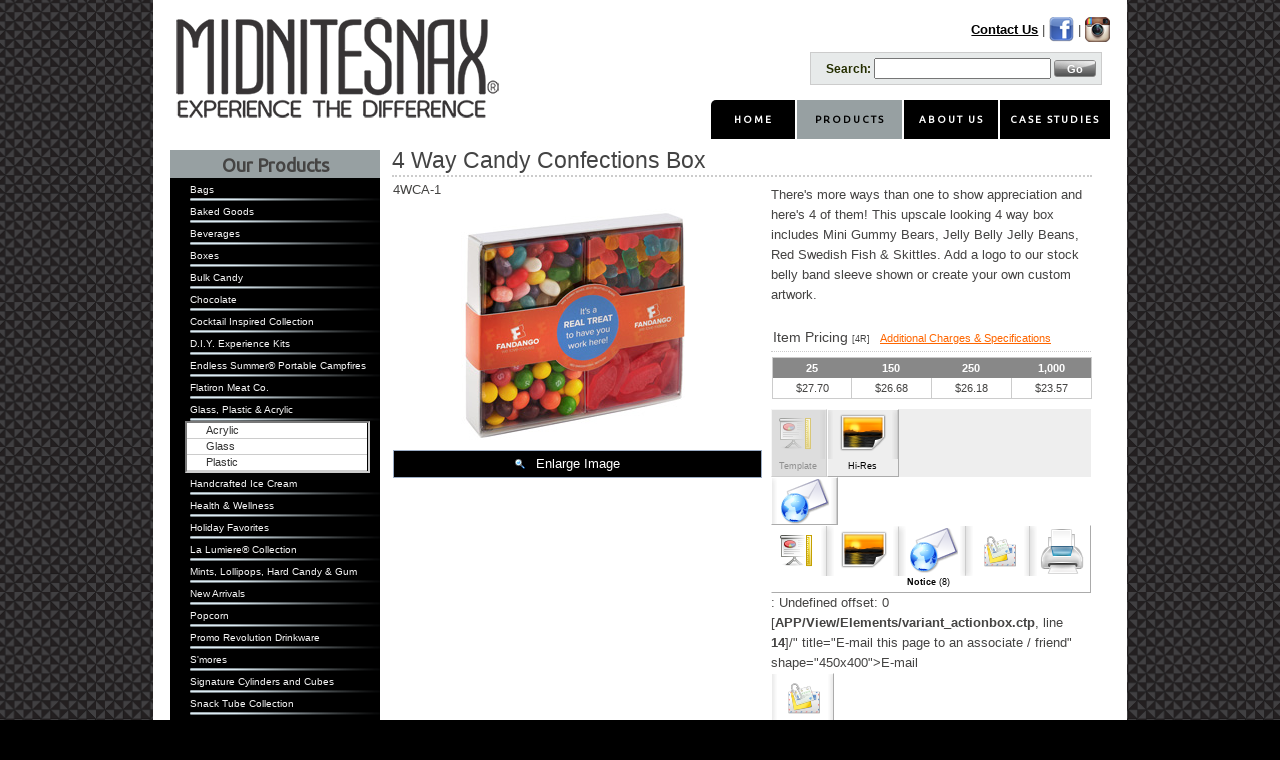

--- FILE ---
content_type: text/html; charset=UTF-8
request_url: https://midnitesnax.com/23-4WCA-4_Way_Candy_Confections_Box~00STDCL
body_size: 309765
content:
<!DOCTYPE html PUBLIC "-//W3C//DTD XHTML 1.0 Transitional//EN" "http://www.w3.org/TR/xhtml1/DTD/xhtml1-transitional.dtd">
<html xmlns="http://www.w3.org/1999/xhtml" lang="en">
<head>
	<meta http-equiv="Content-Type" content="text/html; charset=utf-8" />	<title>4 Way Candy Confections Box :: Midnite Snax</title>
	<link rel="stylesheet" type="text/css" href="/css/style.css?1573622574"/><link rel="stylesheet" type="text/css" href="/js/jui172/css/redmond/jquery-ui-1.7.2.custom.css?1272852599"/><link rel="stylesheet" type="text/css" href="https://fonts.googleapis.com/css?family=Ubuntu&display=swap"/>
	<link rel="stylesheet" type="text/css" href="/css/product.css?1573446863"/>
<link rel="stylesheet" type="text/css" href="/js/colorbox/example5/colorbox.css?1344275247"/>        <!-- Google tag (gtag.js) -->
    <script async src="https://www.googletagmanager.com/gtag/js?id=G-8JH48Q47MC" type="text/javascript"></script>
    <script type="text/javascript">window.dataLayer = window.dataLayer || []; function gtag(){dataLayer.push(arguments);} gtag('js', new Date()); gtag('config', 'G-8JH48Q47MC'); </script>
    </head>

<body>
<div id="mnswrapper">
	<div id="mainContent">
    	<div id="mCS" style="width: 100%; position:relative">
        <div id="transbg"></div>
        	<div id="mCN" style="z-index:999;width: 100%; position:relative">
            <div>
	<h1 id="logo"><a href="/"><span>Midnite Snax</span></a></h1>
    <div id="awards"></div>
        <div style="float: right; text-align: right; width: 300px; padding-right: 1%; padding-top: 1%">
    	<div style="line-height:25px; height:25px;margin-bottom:10px; font-family: Arial, Helvetica, sans-serif; font-size: 13px"> <a href="/cmd/contact" style="font-weight: bold; color: #000">Contact Us</a> | <a href="https://www.facebook.com/MidNiteSnax" target="_blank"><img src="/img/facebook.png" align="top" /></a>
    | <a href="http://instagram.com/midnite_snax" target="_blank"><img src="/img/instagram.png" align="top" /></a></div>
        <form class="header" id="form1" method="get" action="/search"  style="margin:0px">
            Search:
            <input name="q" type="text" />
            <input id="btnSearch" type="submit" value="Go" />
        </form>
    </div>
    </div>
<div id="navbar" style="clear:both">
    <ul>
        <li><a id="nav1"  href="/"><span>Home</span></a></li>
        <li><a id="nav2" class="selected" href="/products/"><span>Products</span></a></li>
                <li><a id="nav4"  href="/about"><span>About Us</span></a></li>
        <li><a id="nav5"  href="/case_studies"><span>Case Studies</span></a></li>
    </ul>
</div>
<div style="clear:both; background:#fff; padding: 1px 10px; position: relative; height: 99%">            
            <table width="100%" cellpadding="0" cellspacing="0" style="clear:both; position:relative; height: 90%">
                <tr>
                    <td valign="top" align="left" style="max-width: 210px">
                    	            			<div id="catLeftContainer">
	    <h2><span>Our Products</span></h2>
    <div class="bg">
        <div id="catsLeft" style="padding: 1px">
        <ul>
                        <li>
        	<a href="/products/33-Bags">Bags</a>
            
            
                   </li>
                <li>
        	<a href="/products/61-Baked_Goods">Baked Goods</a>
            
            
                   </li>
                <li>
        	<a href="/products/190-Beverages">Beverages</a>
            
            
                   </li>
                <li>
        	<a href="/products/70-Boxes">Boxes</a>
            
            
                   </li>
                <li>
        	<a href="/products/128-Bulk_Candy">Bulk Candy</a>
            
            
                   </li>
                <li>
        	<a href="/products/41-Chocolate">Chocolate</a>
            
            
                   </li>
                <li>
        	<a href="/products/383-Cocktail_Inspired_Collection">Cocktail Inspired Collection</a>
            
            
                   </li>
                <li>
        	<a href="/products/273-D.I.Y._Experience_Kits">D.I.Y. Experience Kits</a>
            
            
                   </li>
                <li>
        	<a href="/products/227-Endless_Summer®_Portable_Campfires">Endless Summer® Portable Campfires</a>
            
            
                   </li>
                <li>
        	<a href="/products/412-Flatiron_Meat_Co.">Flatiron Meat Co.</a>
            
            
                   </li>
                <li>
        	<a href="/products/23-Glass,_Plastic_and_Acrylic">Glass, Plastic & Acrylic</a>
            
                        <ul class="expanded">
        	            <li><a href="/products/376-Acrylic">Acrylic</a>
            
            	            </li>
                        <li><a href="/products/374-Glass">Glass</a>
            
            	            </li>
                        <li><a href="/products/375-Plastic">Plastic</a>
            
            	            </li>
                        </ul>
            
                   </li>
                <li>
        	<a href="/products/418-Handcrafted_Ice_Cream">Handcrafted Ice Cream</a>
            
            
                   </li>
                <li>
        	<a href="/products/195-Health_and_Wellness">Health & Wellness</a>
            
            
                   </li>
                <li>
        	<a href="/products/403-Holiday_Favorites">Holiday Favorites</a>
            
            
                   </li>
                <li>
        	<a href="/products/231-La_Lumiere®_Collection">La Lumiere® Collection</a>
            
            
                   </li>
                <li>
        	<a href="/products/54-Mints,_Lollipops,_Hard_Candy_and_Gum">Mints, Lollipops, Hard Candy & Gum</a>
            
            
                   </li>
                <li>
        	<a href="/products/202-New_Arrivals">New Arrivals</a>
            
            
                   </li>
                <li>
        	<a href="/products/84-Popcorn">Popcorn</a>
            
            
                   </li>
                <li>
        	<a href="/products/385-Promo_Revolution_Drinkware">Promo Revolution Drinkware</a>
            
            
                   </li>
                <li>
        	<a href="/products/200-S'mores">S'mores</a>
            
            
                   </li>
                <li>
        	<a href="/products/259-Signature_Cylinders_and_Cubes">Signature Cylinders and Cubes</a>
            
            
                   </li>
                <li>
        	<a href="/products/241-Snack_Tube_Collection">Snack Tube Collection</a>
            
            
                   </li>
                <li>
        	<a href="/products/49-Spices,_Sauces,_Soups_and_Dips">Spices, Sauces, Soups & Dips</a>
            
            
                   </li>
                <li>
        	<a href="/products/442-Suite_Treat_Box_Collection">Suite Treat Box Collection</a>
            
            
                   </li>
                <li>
        	<a href="/products/438-The_Crave_Collection">The Crave Collection</a>
            
            
                   </li>
                <li>
        	<a href="/products/1-Themes">Themes</a>
            
            
                   </li>
                <li>
        	<a href="/products/99-Tins">Tins</a>
            
            
                   </li>
                <li>
        	<a href="/products/191-Tony's_Chocolonely®">Tony's Chocolonely®</a>
            
            
                   </li>
                <li>
        	<a href="/products/13-Towers">Towers</a>
            
            
                   </li>
                        </ul>
        </div>
    </div>
</div>                                             </td>
                    <td align="left" valign="top">
                    	
						<div id="productPane" style="margin-left:0">
    	<h2 id="prodName">4 Way Candy Confections Box</h2>
        <div id="prodConfigDescTop"></div>

        <table border="0" width="100%">
          <tr>
            <td valign="top" width="53%" align="center">
            	<div id="prodItemNum" style="text-align:left">4WCA-1</div>
            <a id="prodImgLink" href="https://content.midnitesnax.com/images/products/4WCA-1-J.jpg" title=""><img id="prodImg" src="https://content.midnitesnax.com/images/products/4WCA-1-S.jpg" border="0" width="250" height="250" /></a>
            <div id="noImgMsg" style="display: none">An image for the selected configuration is unavailable.</div>
            <div id="noCfgMsg" style="display: none">The selected configuration is a custom order. Please contact factory for pricing.</div>
            <div id="altImgMsg" style="display:none">An image for the item you have selected is not available. However, the item is available for purchase.
            <input id="btnAltMsg" type="button" value="OK" />
            </div>
                          <a id="enlargeImg" href="https://content.midnitesnax.com/images/products/4WCA-1-J.jpg" title="">Enlarge Image</a>
                            
                            	<table id="prodConfigurator" cellspacing="0">
<thead>
    <th style="display: none;" width="33%">Size</th>
    <th style="display: none;">Fill / Flavor</th>
    <th style="display: none;" width="43%" nowrap="nowrap"><!-- {$variant->specs.ConfigColorDesc}--> Color</th>
</thead>
<tr>
<td valign="top" style="display: none;">
  <div id="itemSizeTable">
        	        <div id="vS-00" rel="00" class="itemSize selected">
            <div class="label">Standard</div>
        </div>
              </div>
  </td>
  <td valign="top" style="display: none;">
  <div id="itemFillTable">
             <div id="vF-STD" rel="STD" class="itemFill selected">
            <div class="color"></div>
            <div class="label">Standard</div>
        </div>
       </div>
  </td>
    <td valign="top" style="display: none;">
    <div id="itemColorTable">
    	        <div id="vC-CL" rel="CL" class="itemColor selected">
            <div class="color" style="background-color: #ffffff">
            	<div style="margin-left: 14px; width: 5px; height: 18px; "></div>
            </div>
            <div class="label">Clear</div>
        </div>
            </div>
    </td>
  </tr>
  </table>                            </td>
            <td width="1%">&nbsp;</td>
            <td valign="top">
            	<a href="javascript:;" id="wwadvisorylink" onclick="$('#wwadvisory-ol,#wwadvisory').show('slide')" style=" display: none"><img src="/img/template1/wwadvisory.png" border="0" /></a>

        <div class="ui-overlay" id="wwadvisory-ol" style="display:none"><div class="ui-widget-overlay" style=" opacity: .5" onclick="$('#wwadvisory-ol,#wwadvisory').hide('slide', 'fast')"></div><div class="ui-widget-shadow ui-corner-all" style="width: 322px; height: 292px; position: absolute; left: 610px; top: 50px;z-index:9999; opacity: .8"></div></div>
                <div id="wwadvisory" style="display:none; position: absolute; width: 300px; height: 270px;left: 610px; top: 50px; padding: 10px;z-index:9999" class="ui-widget ui-widget-content ui-corner-all">
                    <div class="ui-dialog-content ui-widget-content" style="background: none; border: 0; z-index:99999">
        
                        <p style="font-family: Verdana, Arial, Helvetica, sans-serif; margin:0; padding: 0; font-weight:normal; font-size:10px"><img src="/img/template1/wwadvisory.png" border="0" /><br />Chocolate, gummy candies and various other snacks may require coolers for warm weather shipping (above 70 degrees). These coolers keep the product cool for a full 2 days. This means that orders may ship UPS Ground (provided the shipments are within a 2 Day Ship Zone) or we suggest that orders ship by 2 Day Air. <p style="font-size: 80%">Coolers are $15.00 (V) each.</p><p style="font-size: 80%">Quantity will be determined at time of shipping.</p>
                        <a href="javascript:;" style="color: #F60; text-transform: capitalize; font-weight:bold" onclick="$('#wwadvisory-ol,#wwadvisory').hide('slide','fast')">Close Info Box</a>
                        </p>
                    </div>
                </div>
        <div id="productDesc">There's more ways than one to show appreciation and here's 4 of them! This upscale looking 4 way box includes Mini Gummy Bears, Jelly Belly Jelly Beans, Red Swedish Fish & Skittles. Add a logo to our stock belly band sleeve shown or create your own custom artwork.
</div><br />
        <div id="titleItemPricing" style=" padding: 2px; margin-bottom:5px; border-bottom: 1px dotted #ccc; font-size: 14px">Item Pricing <span id="DiscountCode" style="font-size: 9px; color: #444">[4R]</span><a id="specscharges" href="/Variants/specs_charges/pc:4WCA/ipc:/cw:/" title="Specifications and Charges" class="thickbox" style="font-size: 11px; margin-left: 10px; color: #F60">Additional Charges & Specifications</a></div>
                        
        <table border="0" id="item-pricing" style="margin: 1px; border: 1px solid #ccc; height: auto; font-size: 11px" cellspacing="0" cellpadding="0">
          <thead align="center" style="color:#fff; background: #888" class="quant">
          	                              <th id="pQuan1">25</th>
                                         <th id="pQuan2">150</th>
                                         <th id="pQuan3">250</th>
                                         <th id="pQuan4">1,000</th>
                                     </thead>
          <tbody align="center">
            <tr class="price">
                                          <td id="pPrice1" >$27.70</td>
                                        <td id="pPrice2" style="border-left: 1px solid #ccc">$26.68</td>
                                        <td id="pPrice3" style="border-left: 1px solid #ccc">$26.18</td>
                                        <td id="pPrice4" style="border-left: 1px solid #ccc">$23.57</td>
                                      </tr>
          </tbody>
        </table>
                
                    	<div style="text-align: left; margin-bottom: 10px">
    </div>
<div id="newaction-box">
	<ul>
    	<li><a class="dt colorbox disabled" title="Download art template" href="/Variants/download_template/vid:10879/" shape="650x185">Template</a></li>
        <li><a class="dhr colorbox" href="/Variants/download_hires/pc:4WCA-1/in:4 Way Candy Confections Box/h:1/b:1/" title="Download high-quality, high-resolution images for print and more" shape="450x225">Hi-Res</a></li>
        <li><a class="ep colorbox" href="/Variants/email_doc/vc:4WCA-00STDCL/pn:4+Way+Candy+Confections+Box/t:page/tbox:1/cid:<pre class="cake-error"><a href="javascript:void(0);" onclick="document.getElementById('cakeErr696708d31ad03-trace').style.display = (document.getElementById('cakeErr696708d31ad03-trace').style.display == 'none' ? '' : 'none');"><b>Notice</b> (8)</a>: Undefined offset: 0 [<b>APP/View/Elements/variant_actionbox.ctp</b>, line <b>14</b>]<div id="cakeErr696708d31ad03-trace" class="cake-stack-trace" style="display: none;"><a href="javascript:void(0);" onclick="document.getElementById('cakeErr696708d31ad03-code').style.display = (document.getElementById('cakeErr696708d31ad03-code').style.display == 'none' ? '' : 'none')">Code</a> <a href="javascript:void(0);" onclick="document.getElementById('cakeErr696708d31ad03-context').style.display = (document.getElementById('cakeErr696708d31ad03-context').style.display == 'none' ? '' : 'none')">Context</a><pre id="cakeErr696708d31ad03-code" class="cake-code-dump" style="display: none;"><code><span style="color: #000000">&nbsp;&nbsp;&nbsp;&nbsp;&nbsp;&nbsp;&nbsp;&nbsp;&lt;li&gt;&lt;a&nbsp;class="dt&nbsp;colorbox<span style="color: #0000BB">&lt;?&nbsp;</span><span style="color: #007700">if(&nbsp;!</span><span style="color: #0000BB">$hasTemplate</span><span style="color: #007700">):</span><span style="color: #0000BB">?&gt;</span>&nbsp;disabled<span style="color: #0000BB">&lt;?&nbsp;</span><span style="color: #007700">endif;&nbsp;</span><span style="color: #0000BB">?&gt;</span>"&nbsp;title="Download&nbsp;art&nbsp;template"&nbsp;href="/Variants/download_template/vid:<span style="color: #0000BB">&lt;?php&nbsp;</span><span style="color: #007700">echo&nbsp;</span><span style="color: #0000BB">$variant</span><span style="color: #007700">[</span><span style="color: #DD0000">'Variant'</span><span style="color: #007700">][</span><span style="color: #DD0000">'id'</span><span style="color: #007700">]&nbsp;</span><span style="color: #0000BB">?&gt;</span>/"&nbsp;shape="650x185"&gt;Template&lt;/a&gt;&lt;/li&gt;</span></code>
<code><span style="color: #000000">&nbsp;&nbsp;&nbsp;&nbsp;&nbsp;&nbsp;&nbsp;&nbsp;&lt;li&gt;&lt;a&nbsp;class="dhr&nbsp;colorbox<span style="color: #0000BB">&lt;?&nbsp;</span><span style="color: #007700">if(&nbsp;</span><span style="color: #0000BB">$variant</span><span style="color: #007700">[</span><span style="color: #DD0000">'Variant'</span><span style="color: #007700">][</span><span style="color: #DD0000">'blank_exists'</span><span style="color: #007700">]&nbsp;==&nbsp;</span><span style="color: #0000BB">0&nbsp;</span><span style="color: #007700">&amp;&amp;&nbsp;</span><span style="color: #0000BB">$variant</span><span style="color: #007700">[</span><span style="color: #DD0000">'Variant'</span><span style="color: #007700">][</span><span style="color: #DD0000">'hires_exists'</span><span style="color: #007700">]&nbsp;==&nbsp;</span><span style="color: #0000BB">0&nbsp;</span><span style="color: #007700">):</span><span style="color: #0000BB">?&gt;</span>&nbsp;disabled<span style="color: #0000BB">&lt;?php&nbsp;</span><span style="color: #007700">endif;&nbsp;</span><span style="color: #0000BB">?&gt;</span>"&nbsp;href="/Variants/download_hires/pc:<span style="color: #0000BB">&lt;?=&nbsp;$variant</span><span style="color: #007700">[</span><span style="color: #DD0000">'Variant'</span><span style="color: #007700">][</span><span style="color: #DD0000">'picture_code'</span><span style="color: #007700">]&nbsp;</span><span style="color: #0000BB">?&gt;</span>/in:<span style="color: #0000BB">&lt;?=&nbsp;str_replace</span><span style="color: #007700">(</span><span style="color: #DD0000">'_'</span><span style="color: #007700">,</span><span style="color: #DD0000">'&nbsp;'</span><span style="color: #007700">,</span><span style="color: #0000BB">$this</span><span style="color: #007700">-&gt;</span><span style="color: #0000BB">VariantPage</span><span style="color: #007700">-&gt;</span><span style="color: #0000BB">getSlug</span><span style="color: #007700">(</span><span style="color: #0000BB">$jsText</span><span style="color: #007700">))&nbsp;</span><span style="color: #0000BB">?&gt;</span>/h:<span style="color: #0000BB">&lt;?=&nbsp;$variant</span><span style="color: #007700">[</span><span style="color: #DD0000">'Variant'</span><span style="color: #007700">][</span><span style="color: #DD0000">'hires_exists'</span><span style="color: #007700">]&nbsp;==&nbsp;</span><span style="color: #0000BB">1&nbsp;</span><span style="color: #007700">?&nbsp;</span><span style="color: #DD0000">'1'</span><span style="color: #007700">:&nbsp;</span><span style="color: #DD0000">'0'&nbsp;</span><span style="color: #0000BB">?&gt;</span>/b:<span style="color: #0000BB">&lt;?=&nbsp;$variant</span><span style="color: #007700">[</span><span style="color: #DD0000">'Variant'</span><span style="color: #007700">][</span><span style="color: #DD0000">'blank_exists'</span><span style="color: #007700">]&nbsp;==&nbsp;</span><span style="color: #0000BB">1&nbsp;</span><span style="color: #007700">?&nbsp;</span><span style="color: #DD0000">'1'</span><span style="color: #007700">:&nbsp;</span><span style="color: #DD0000">'0'&nbsp;</span><span style="color: #0000BB">?&gt;</span>/"&nbsp;title="Download&nbsp;high-quality,&nbsp;high-resolution&nbsp;images&nbsp;for&nbsp;print&nbsp;and&nbsp;more"&nbsp;shape="450x225"&gt;Hi-Res&lt;/a&gt;&lt;/li&gt;</span></code>
<span class="code-highlight"><code><span style="color: #000000"><span style="color: #0000BB">&nbsp;&nbsp;&nbsp;&nbsp;&nbsp;&nbsp;&nbsp;&nbsp;</span><span style="color: #007700">&lt;</span><span style="color: #0000BB">li</span><span style="color: #007700">&gt;&lt;</span><span style="color: #0000BB">a&nbsp;</span><span style="color: #007700">class=</span><span style="color: #DD0000">"ep&nbsp;colorbox"&nbsp;</span><span style="color: #0000BB">href</span><span style="color: #007700">=</span><span style="color: #DD0000">"/Variants/email_doc/vc:&lt;?=&nbsp;</span><span style="color: #0000BB">$this</span><span style="color: #007700">-&gt;</span><span style="color: #0000BB">VariantPage</span><span style="color: #DD0000">-&gt;getVariantCode(</span><span style="color: #0000BB">$variant</span><span style="color: #DD0000">)&nbsp;?&gt;/pn:&lt;?=&nbsp;urlencode(&nbsp;</span><span style="color: #0000BB">$jsText</span><span style="color: #DD0000">&nbsp;)&nbsp;?&gt;/t:page/tbox:1/cid:&lt;?=&nbsp;</span><span style="color: #0000BB">$product</span><span style="color: #007700">[</span><span style="color: #DD0000">'Category'][0]['id']&nbsp;?&gt;/"&nbsp;</span><span style="color: #0000BB">title</span><span style="color: #007700">=</span><span style="color: #DD0000">"E-mail&nbsp;this&nbsp;page&nbsp;to&nbsp;an&nbsp;associate&nbsp;/&nbsp;friend"&nbsp;</span><span style="color: #0000BB">shape</span><span style="color: #007700">=</span><span style="color: #DD0000">"450x400"</span><span style="color: #007700">&gt;</span><span style="color: #0000BB">E</span><span style="color: #007700">-</span><span style="color: #0000BB">mail</span><span style="color: #007700">&lt;/</span><span style="color: #0000BB">a</span><span style="color: #007700">&gt;&lt;/</span><span style="color: #0000BB">li</span><span style="color: #007700">&gt;</span></span></code></span></pre><pre id="cakeErr696708d31ad03-context" class="cake-context" style="display: none;">$viewFile = &#039;/var/www/midnitesnax.com/public_html/app/View/Elements/variant_actionbox.ctp&#039;
$dataForView = array(
	&#039;styles_for_layout&#039; =&gt; array(
		(int) 0 =&gt; &#039;/js/colorbox/example5/colorbox&#039;
	),
	&#039;otherProducts&#039; =&gt; array(),
	&#039;itemOptions&#039; =&gt; array(),
	&#039;categories&#039; =&gt; array(
		(int) 0 =&gt; array(
			&#039;Category&#039; =&gt; array(
				[maximum depth reached]
			),
			&#039;Product&#039; =&gt; array([maximum depth reached]),
			&#039;children&#039; =&gt; array(
				[maximum depth reached]
			)
		),
		(int) 1 =&gt; array(
			&#039;Category&#039; =&gt; array(
				[maximum depth reached]
			),
			&#039;Product&#039; =&gt; array(
				[maximum depth reached]
			),
			&#039;children&#039; =&gt; array(
				[maximum depth reached]
			)
		),
		(int) 2 =&gt; array(
			&#039;Category&#039; =&gt; array(
				[maximum depth reached]
			),
			&#039;Product&#039; =&gt; array([maximum depth reached]),
			&#039;children&#039; =&gt; array(
				[maximum depth reached]
			)
		),
		(int) 3 =&gt; array(
			&#039;Category&#039; =&gt; array(
				[maximum depth reached]
			),
			&#039;Product&#039; =&gt; array(
				[maximum depth reached]
			),
			&#039;children&#039; =&gt; array(
				[maximum depth reached]
			)
		),
		(int) 4 =&gt; array(
			&#039;Category&#039; =&gt; array(
				[maximum depth reached]
			),
			&#039;Product&#039; =&gt; array([maximum depth reached]),
			&#039;children&#039; =&gt; array(
				[maximum depth reached]
			)
		),
		(int) 5 =&gt; array(
			&#039;Category&#039; =&gt; array(
				[maximum depth reached]
			),
			&#039;Product&#039; =&gt; array([maximum depth reached]),
			&#039;children&#039; =&gt; array(
				[maximum depth reached]
			)
		),
		(int) 6 =&gt; array(
			&#039;Category&#039; =&gt; array(
				[maximum depth reached]
			),
			&#039;Product&#039; =&gt; array(
				[maximum depth reached]
			),
			&#039;children&#039; =&gt; array([maximum depth reached])
		),
		(int) 7 =&gt; array(
			&#039;Category&#039; =&gt; array(
				[maximum depth reached]
			),
			&#039;Product&#039; =&gt; array(
				[maximum depth reached]
			),
			&#039;children&#039; =&gt; array([maximum depth reached])
		),
		(int) 8 =&gt; array(
			&#039;Category&#039; =&gt; array(
				[maximum depth reached]
			),
			&#039;Product&#039; =&gt; array(
				[maximum depth reached]
			),
			&#039;children&#039; =&gt; array([maximum depth reached])
		),
		(int) 9 =&gt; array(
			&#039;Category&#039; =&gt; array(
				[maximum depth reached]
			),
			&#039;Product&#039; =&gt; array([maximum depth reached]),
			&#039;children&#039; =&gt; array(
				[maximum depth reached]
			)
		),
		(int) 10 =&gt; array(
			&#039;Category&#039; =&gt; array(
				[maximum depth reached]
			),
			&#039;Product&#039; =&gt; array([maximum depth reached]),
			&#039;children&#039; =&gt; array(
				[maximum depth reached]
			)
		),
		(int) 11 =&gt; array(
			&#039;Category&#039; =&gt; array(
				[maximum depth reached]
			),
			&#039;Product&#039; =&gt; array(
				[maximum depth reached]
			),
			&#039;children&#039; =&gt; array([maximum depth reached])
		),
		(int) 12 =&gt; array(
			&#039;Category&#039; =&gt; array(
				[maximum depth reached]
			),
			&#039;Product&#039; =&gt; array(
				[maximum depth reached]
			),
			&#039;children&#039; =&gt; array([maximum depth reached])
		),
		(int) 13 =&gt; array(
			&#039;Category&#039; =&gt; array(
				[maximum depth reached]
			),
			&#039;Product&#039; =&gt; array(
				[maximum depth reached]
			),
			&#039;children&#039; =&gt; array(
				[maximum depth reached]
			)
		),
		(int) 14 =&gt; array(
			&#039;Category&#039; =&gt; array(
				[maximum depth reached]
			),
			&#039;Product&#039; =&gt; array(
				[maximum depth reached]
			),
			&#039;children&#039; =&gt; array(
				[maximum depth reached]
			)
		),
		(int) 15 =&gt; array(
			&#039;Category&#039; =&gt; array(
				[maximum depth reached]
			),
			&#039;Product&#039; =&gt; array(
				[maximum depth reached]
			),
			&#039;children&#039; =&gt; array([maximum depth reached])
		),
		(int) 16 =&gt; array(
			&#039;Category&#039; =&gt; array(
				[maximum depth reached]
			),
			&#039;Product&#039; =&gt; array(
				[maximum depth reached]
			),
			&#039;children&#039; =&gt; array(
				[maximum depth reached]
			)
		),
		(int) 17 =&gt; array(
			&#039;Category&#039; =&gt; array(
				[maximum depth reached]
			),
			&#039;Product&#039; =&gt; array([maximum depth reached]),
			&#039;children&#039; =&gt; array(
				[maximum depth reached]
			)
		),
		(int) 18 =&gt; array(
			&#039;Category&#039; =&gt; array(
				[maximum depth reached]
			),
			&#039;Product&#039; =&gt; array([maximum depth reached]),
			&#039;children&#039; =&gt; array(
				[maximum depth reached]
			)
		),
		(int) 19 =&gt; array(
			&#039;Category&#039; =&gt; array(
				[maximum depth reached]
			),
			&#039;Product&#039; =&gt; array(
				[maximum depth reached]
			),
			&#039;children&#039; =&gt; array([maximum depth reached])
		),
		(int) 20 =&gt; array(
			&#039;Category&#039; =&gt; array(
				[maximum depth reached]
			),
			&#039;Product&#039; =&gt; array([maximum depth reached]),
			&#039;children&#039; =&gt; array(
				[maximum depth reached]
			)
		),
		(int) 21 =&gt; array(
			&#039;Category&#039; =&gt; array(
				[maximum depth reached]
			),
			&#039;Product&#039; =&gt; array(
				[maximum depth reached]
			),
			&#039;children&#039; =&gt; array([maximum depth reached])
		),
		(int) 22 =&gt; array(
			&#039;Category&#039; =&gt; array(
				[maximum depth reached]
			),
			&#039;Product&#039; =&gt; array(
				[maximum depth reached]
			),
			&#039;children&#039; =&gt; array([maximum depth reached])
		),
		(int) 23 =&gt; array(
			&#039;Category&#039; =&gt; array(
				[maximum depth reached]
			),
			&#039;Product&#039; =&gt; array([maximum depth reached]),
			&#039;children&#039; =&gt; array(
				[maximum depth reached]
			)
		),
		(int) 24 =&gt; array(
			&#039;Category&#039; =&gt; array(
				[maximum depth reached]
			),
			&#039;Product&#039; =&gt; array(
				[maximum depth reached]
			),
			&#039;children&#039; =&gt; array([maximum depth reached])
		),
		(int) 25 =&gt; array(
			&#039;Category&#039; =&gt; array(
				[maximum depth reached]
			),
			&#039;Product&#039; =&gt; array([maximum depth reached]),
			&#039;children&#039; =&gt; array(
				[maximum depth reached]
			)
		),
		(int) 26 =&gt; array(
			&#039;Category&#039; =&gt; array(
				[maximum depth reached]
			),
			&#039;Product&#039; =&gt; array(
				[maximum depth reached]
			),
			&#039;children&#039; =&gt; array([maximum depth reached])
		),
		(int) 27 =&gt; array(
			&#039;Category&#039; =&gt; array(
				[maximum depth reached]
			),
			&#039;Product&#039; =&gt; array(
				[maximum depth reached]
			),
			&#039;children&#039; =&gt; array([maximum depth reached])
		),
		(int) 28 =&gt; array(
			&#039;Category&#039; =&gt; array(
				[maximum depth reached]
			),
			&#039;Product&#039; =&gt; array(
				[maximum depth reached]
			),
			&#039;children&#039; =&gt; array(
				[maximum depth reached]
			)
		)
	),
	&#039;breadcrumbs&#039; =&gt; array(
		(int) 0 =&gt; array(
			&#039;Category&#039; =&gt; array(
				[maximum depth reached]
			)
		),
		(int) 1 =&gt; array(
			&#039;Category&#039; =&gt; array(
				[maximum depth reached]
			)
		)
	),
	&#039;cat_path&#039; =&gt; array(
		(int) 0 =&gt; &#039;189&#039;,
		(int) 1 =&gt; &#039;23&#039;
	),
	&#039;hasTemplate&#039; =&gt; false,
	&#039;templateLinks&#039; =&gt; null,
	&#039;variant&#039; =&gt; array(
		&#039;Variant&#039; =&gt; array(
			&#039;id&#039; =&gt; &#039;10879&#039;,
			&#039;product_id&#039; =&gt; &#039;1447&#039;,
			&#039;variant_size_id&#039; =&gt; &#039;1&#039;,
			&#039;variant_fill_id&#039; =&gt; &#039;306&#039;,
			&#039;variant_color_id&#039; =&gt; &#039;12&#039;,
			&#039;website_code&#039; =&gt; null,
			&#039;catalog_no&#039; =&gt; &#039;4WCA-1&#039;,
			&#039;short_desc&#039; =&gt; &#039;4WCA-1: 4 Way Candy Box with Mini Gummy Bears (2.7 oz), Jelly Belly Jelly Beans (3 oz), Red Swedish Fish (2.5 oz), Skittles (3 oz)&#039;,
			&#039;long_desc&#039; =&gt; null,
			&#039;picture_code&#039; =&gt; &#039;4WCA-1&#039;,
			&#039;picture_exists&#039; =&gt; true,
			&#039;template_exists&#039; =&gt; null,
			&#039;blank_exists&#039; =&gt; true,
			&#039;hires_exists&#039; =&gt; true,
			&#039;new_until&#039; =&gt; null,
			&#039;active&#039; =&gt; true,
			&#039;created&#039; =&gt; &#039;2023-03-17 12:46:40&#039;,
			&#039;updated&#039; =&gt; &#039;2023-03-28 08:41:18&#039;,
			&#039;picture_alternate&#039; =&gt; &#039;4WCA-1&#039;
		),
		&#039;Product&#039; =&gt; array(
			&#039;id&#039; =&gt; &#039;1447&#039;,
			&#039;code&#039; =&gt; &#039;4WCA&#039;,
			&#039;name&#039; =&gt; &#039;4 Way Candy Confections Box&#039;,
			&#039;description&#039; =&gt; &#039;There&#039;s more ways than one to show appreciation and here&#039;s 4 of them! This upscale looking 4 way box includes Mini Gummy Bears, Jelly Belly Jelly Beans, Red Swedish Fish &amp; Skittles. Add a logo to our stock belly band sleeve shown or create your own custom artwork.
&#039;,
			&#039;keywords&#039; =&gt; null,
			&#039;discount_code&#039; =&gt; &#039;4R&#039;,
			&#039;initial_buy_leadtime&#039; =&gt; &#039;5&#039;,
			&#039;reorder_lead_time&#039; =&gt; &#039;5&#039;,
			&#039;min_reorder_quantity&#039; =&gt; &#039;25&#039;,
			&#039;charge_specs&#039; =&gt; &#039;&lt;p class=&quot;MsoNormal&quot; style=&quot;background-image: initial; background-position: initial; background-size: initial; background-repeat: initial; background-attachment: initial; background-origin: initial; background-clip: initial; line-height: normal;&quot;&gt;&lt;span style=&quot;font-size: 9pt; font-family: Tahoma, sans-serif;&quot;&gt;Price includes a 4 color process sleeve.&lt;o:p&gt;&lt;/o:p&gt;&lt;/span&gt;&lt;/p&gt;&lt;p class=&quot;MsoNormal&quot; style=&quot;line-height: normal;&quot;&gt;&lt;span style=&quot;font-size: 9pt; font-family: Tahoma, sans-serif;&quot;&gt;Item Size: 5.5&quot;L x 1&quot;W x 4.75&#039;H&lt;o:p&gt;&lt;/o:p&gt;&lt;/span&gt;&lt;/p&gt;&lt;p class=&quot;MsoNormal&quot; style=&quot;line-height: normal;&quot;&gt;&lt;b&gt;&lt;u&gt;&lt;span style=&quot;font-size: 9pt; font-family: Tahoma, sans-serif;&quot;&gt;PRINTING&lt;/span&gt;&lt;/u&gt;&lt;/b&gt;&lt;span style=&quot;font-size: 9pt; font-family: Tahoma, sans-serif;&quot;&gt;&lt;o:p&gt;&lt;/o:p&gt;&lt;/span&gt;&lt;/p&gt;&lt;p class=&quot;MsoNormal&quot; style=&quot;line-height: normal;&quot;&gt;&lt;u&gt;&lt;span style=&quot;font-size: 9pt; font-family: Tahoma, sans-serif;&quot;&gt;4 Color Process Sleeve Set Up&lt;/span&gt;&lt;/u&gt;&lt;span style=&quot;font-size: 9pt; font-family: Tahoma, sans-serif;&quot;&gt;&lt;o:p&gt;&lt;/o:p&gt;&lt;/span&gt;&lt;/p&gt;&lt;ul type=&quot;disc&quot;&gt;&lt;li class=&quot;MsoNormal&quot; style=&quot;line-height: normal;&quot;&gt;&lt;span style=&quot;font-size: 9pt; font-family: Tahoma, sans-serif;&quot;&gt;$60.00 (V)&lt;o:p&gt;&lt;/o:p&gt;&lt;/span&gt;&lt;/li&gt;&lt;li class=&quot;MsoNormal&quot; style=&quot;line-height: normal;&quot;&gt;&lt;span style=&quot;font-size: 9pt; font-family: Tahoma, sans-serif;&quot;&gt;PMS Match: As close as possible at no charge&lt;o:p&gt;&lt;/o:p&gt;&lt;/span&gt;&lt;/li&gt;&lt;li class=&quot;MsoNormal&quot; style=&quot;line-height: normal;&quot;&gt;&lt;span style=&quot;font-size: 9pt; font-family: Tahoma, sans-serif;&quot;&gt;Imprint Area: See template&lt;o:p&gt;&lt;/o:p&gt;&lt;/span&gt;&lt;/li&gt;&lt;li class=&quot;MsoNormal&quot; style=&quot;line-height: normal;&quot;&gt;&lt;span style=&quot;font-size: 9pt; font-family: Tahoma, sans-serif;&quot;&gt;Repeat setup charges apply and are billed at ½ of the original setup cost.&lt;o:p&gt;&lt;/o:p&gt;&lt;/span&gt;&lt;/li&gt;&lt;/ul&gt;&lt;p class=&quot;MsoNormal&quot; style=&quot;line-height: normal;&quot;&gt;&lt;u&gt;&lt;span style=&quot;font-size: 9pt; font-family: Tahoma, sans-serif;&quot;&gt;&amp;nbsp;Paper Proof&lt;/span&gt;&lt;/u&gt;&lt;span style=&quot;font-size: 9pt; font-family: Tahoma, sans-serif;&quot;&gt;&lt;o:p&gt;&lt;/o:p&gt;&lt;/span&gt;&lt;/p&gt;&lt;ul type=&quot;disc&quot;&gt;&lt;li class=&quot;MsoNormal&quot; style=&quot;line-height: normal;&quot;&gt;&lt;span style=&quot;font-size: 9pt; font-family: Tahoma, sans-serif;&quot;&gt;$5.00&amp;nbsp;(Z) per artwork.&lt;o:p&gt;&lt;/o:p&gt;&lt;/span&gt;&lt;/li&gt;&lt;/ul&gt;&lt;p class=&quot;MsoNormal&quot; style=&quot;line-height: normal;&quot;&gt;&lt;b&gt;&lt;u&gt;&lt;span style=&quot;font-size: 9pt; font-family: Tahoma, sans-serif;&quot;&gt;SAMPLES&lt;/span&gt;&lt;/u&gt;&lt;/b&gt;&lt;span style=&quot;font-size: 9pt; font-family: Tahoma, sans-serif;&quot;&gt;&lt;o:p&gt;&lt;/o:p&gt;&lt;/span&gt;&lt;/p&gt;&lt;p class=&quot;MsoNormal&quot; style=&quot;line-height: normal;&quot;&gt;&lt;u&gt;&lt;span style=&quot;font-size: 9pt; font-family: Tahoma, sans-serif;&quot;&gt;Preproduction Sample&lt;/span&gt;&lt;/u&gt;&lt;span style=&quot;font-size: 9pt; font-family: Tahoma, sans-serif;&quot;&gt;&lt;o:p&gt;&lt;/o:p&gt;&lt;/span&gt;&lt;/p&gt;&lt;ul type=&quot;disc&quot;&gt;&lt;li class=&quot;MsoNormal&quot; style=&quot;line-height: normal;&quot;&gt;&lt;span style=&quot;font-size: 9pt; font-family: Tahoma, sans-serif;&quot;&gt;$50.00 (V)&lt;o:p&gt;&lt;/o:p&gt;&lt;/span&gt;&lt;/li&gt;&lt;li class=&quot;MsoNormal&quot; style=&quot;line-height: normal;&quot;&gt;&lt;span style=&quot;font-size: 9pt; font-family: Tahoma, sans-serif;&quot;&gt;Plus all applicable set ups and running charges&lt;o:p&gt;&lt;/o:p&gt;&lt;/span&gt;&lt;/li&gt;&lt;/ul&gt;&lt;p class=&quot;MsoNormal&quot; style=&quot;line-height: normal;&quot;&gt;&lt;u&gt;&lt;span style=&quot;font-size: 9pt; font-family: Tahoma, sans-serif;&quot;&gt;Spec Sample&lt;/span&gt;&lt;/u&gt;&lt;span style=&quot;font-size: 9pt; font-family: Tahoma, sans-serif;&quot;&gt;&lt;o:p&gt;&lt;/o:p&gt;&lt;/span&gt;&lt;/p&gt;&lt;ul type=&quot;disc&quot;&gt;&lt;li class=&quot;MsoNormal&quot; style=&quot;line-height: normal;&quot;&gt;&lt;span style=&quot;font-size: 9pt; font-family: Tahoma, sans-serif;&quot;&gt;$100 (V)&lt;o:p&gt;&lt;/o:p&gt;&lt;/span&gt;&lt;/li&gt;&lt;li class=&quot;MsoNormal&quot; style=&quot;line-height: normal;&quot;&gt;&lt;span style=&quot;font-size: 9pt; font-family: Tahoma, sans-serif;&quot;&gt;This fee will be deducted from the invoice if an order is placed&lt;/span&gt;&lt;/li&gt;&lt;/ul&gt;&#039;,
			&#039;charge_shipping&#039; =&gt; &#039;&lt;div class=&quot;Section1&quot;&gt;&lt;p&gt;&lt;p class=&quot;MsoNormal&quot;&gt;&lt;u&gt;&lt;span style=&quot;font-family:Tahoma,sans-serif;font-size:9pt&quot;&gt;Third Party Shipping&lt;/span&gt;&lt;/u&gt;&lt;span style=&quot;font-family:Tahoma,sans-serif;font-size:9pt&quot;&gt;&lt;o:p&gt;&lt;/o:p&gt;&lt;/span&gt;&lt;ul&gt;&lt;li class=&quot;MsoNormal&quot;&gt;&lt;span style=&quot;font-family:Tahoma,sans-serif;font-size:9pt&quot;&gt;Handling Charge: No Charge&lt;o:p&gt;&lt;/o:p&gt;&lt;/span&gt;&lt;/ul&gt;&lt;p class=&quot;MsoNormal&quot;&gt;&lt;u&gt;&lt;span style=&quot;font-family:Tahoma,sans-serif;font-size:9pt&quot;&gt;Split Shipments&lt;/span&gt;&lt;/u&gt;&lt;span style=&quot;font-family:Tahoma,sans-serif;font-size:9pt&quot;&gt;&lt;o:p&gt;&lt;/o:p&gt;&lt;/span&gt;&lt;ul&gt;&lt;li class=&quot;MsoNormal&quot;&gt;&lt;span style=&quot;font-family:Tahoma,sans-serif;font-size:9pt&quot;&gt;$12.50 (V) per location. 1st Location is included.&lt;o:p&gt;&lt;/o:p&gt;&lt;/span&gt;&lt;/ul&gt;&lt;p class=&quot;MsoNormal&quot;&gt;&lt;u&gt;&lt;span style=&quot;font-family:Tahoma,sans-serif;font-size:9pt&quot;&gt;Drop Shipments &amp; Individual Mailers&lt;/span&gt;&lt;/u&gt;&lt;span style=&quot;font-family:Tahoma,sans-serif;font-size:9pt&quot;&gt;&lt;o:p&gt;&lt;/o:p&gt;&lt;/span&gt;&lt;ul&gt;&lt;li class=&quot;MsoNormal&quot;&gt;&lt;span style=&quot;font-family:Tahoma,sans-serif;font-size:9pt&quot;&gt;Using &lt;a href=&quot;https://midnitesnax.com/files/docs/dropship_sample.zip&quot;&gt;MNS drop ship templates&lt;/a&gt;: $2.50 (V) per location&lt;o:p&gt;&lt;/o:p&gt;&lt;/span&gt;&lt;li class=&quot;MsoNormal&quot;&gt;&lt;span style=&quot;font-family:Tahoma,sans-serif;font-size:9pt&quot;&gt;NOT using MNS template: $3.00 (V) per location&lt;/span&gt;&lt;li class=&quot;MsoNormal&quot;&gt;&lt;span style=&quot;font-family:Tahoma,sans-serif;font-size:9pt&quot;&gt;When drop shipping, an individual mailer for each location is required (except when the item is a mailer itself OR when a mailer is included in the price (such as the 2 gallon, 3.5 gallon and 6.5 gallon tins, and most gift towers). Add $2.00 (V) per mailer.&lt;/span&gt;&lt;/ul&gt;&lt;ul&gt;&lt;/ul&gt;&lt;p class=&quot;MsoNormal&quot;&gt;&lt;u&gt;&lt;span style=&quot;font-family:Tahoma,sans-serif;font-size:9pt&quot;&gt;Gift Cards/ Greeting Cards&lt;/span&gt;&lt;/u&gt;&lt;span style=&quot;font-family:Tahoma,sans-serif;font-size:9pt&quot;&gt;&lt;o:p&gt;&lt;/o:p&gt;&lt;/span&gt;&lt;ul&gt;&lt;li class=&quot;MsoNormal&quot;&gt;&lt;span style=&quot;font-family:Tahoma,sans-serif;font-size:9pt&quot;&gt;Add $.25 (V) per gift if sending in your own gift cards that are all the same&lt;o:p&gt;&lt;/o:p&gt;&lt;/span&gt;&lt;li class=&quot;MsoNormal&quot;&gt;&lt;span style=&quot;font-family:Tahoma,sans-serif;font-size:9pt&quot;&gt;If name matching is needed, add $2.50 (V) to have factory match cards to addresses&lt;o:p&gt;&lt;/o:p&gt;&lt;/span&gt;&lt;li class=&quot;MsoNormal&quot;&gt;&lt;span style=&quot;font-family:Tahoma,sans-serif;font-size:9pt&quot;&gt;Factory can create custom 5” x 3” gift cards for $1.25 (V) per card plus $60 (V) setup charge. MOQ of 25 cards applies and all cards must have the same artwork or additional fees apply.&lt;o:p&gt;&lt;/o:p&gt;&lt;/span&gt;&lt;/ul&gt;&lt;p class=&quot;MsoNormal&quot;&gt;&lt;u&gt;&lt;span style=&quot;font-family:Tahoma,sans-serif;font-size:9pt&quot;&gt;International Shipments&lt;/span&gt;&lt;/u&gt;&lt;span style=&quot;font-family:Tahoma,sans-serif;font-size:9pt&quot;&gt;&lt;o:p&gt;&lt;/o:p&gt;&lt;/span&gt;&lt;ul&gt;&lt;li class=&quot;MsoNormal&quot;&gt;&lt;span style=&quot;font-family:Tahoma,sans-serif;font-size:9pt&quot;&gt;Add $20 (V) per destination (excludes Canada)&lt;o:p&gt;&lt;/o:p&gt;&lt;/span&gt;&lt;li class=&quot;MsoNormal&quot;&gt;&lt;span style=&quot;font-family:Tahoma,sans-serif;font-size:9pt&quot;&gt;THE RECEIVER OF GOODS will be responsible for all taxes, duties and miscellaneous charges related to the shipment. Declared value will be catalog pricing unless otherwise requested.&lt;o:p&gt;&lt;/o:p&gt;&lt;/span&gt;&lt;/ul&gt;&lt;p class=&quot;MsoNormal&quot;&gt;&lt;u&gt;&lt;span style=&quot;font-family:Tahoma,sans-serif;font-size:9pt&quot;&gt;Warm Weather Shipping&lt;/span&gt;&lt;/u&gt;&lt;span style=&quot;font-family:Tahoma,sans-serif;font-size:9pt&quot;&gt;&lt;o:p&gt;&lt;/o:p&gt;&lt;/span&gt;&lt;ul&gt;&lt;li class=&quot;MsoNormal&quot;&gt;&lt;span style=&quot;font-family:Tahoma,sans-serif;font-size:9pt&quot;&gt;Chocolate products and gummy products require insulated shipping containers and air shipping when outside temperatures are 70 degrees or higher.&lt;o:p&gt;&lt;/o:p&gt;&lt;/span&gt;&lt;li class=&quot;MsoNormal&quot;&gt;&lt;span style=&quot;font-family:Tahoma,sans-serif;font-size:9pt&quot;&gt;For standard shipments, add $15.00 (V) per cooler, per carton&lt;/span&gt;&lt;li class=&quot;MsoNormal&quot;&gt;&lt;span style=&quot;font-family:Tahoma,sans-serif;font-size:9pt&quot;&gt;For drop shipments, add $6.25 (V) per cooler, per location&lt;o:p&gt;&lt;/o:p&gt;&lt;/span&gt;&lt;/ul&gt;&lt;p class=&quot;MsoNormal&quot;&gt;&lt;u&gt;&lt;span style=&quot;font-family:Tahoma,sans-serif;font-size:9pt&quot;&gt;Production Time&lt;/span&gt;&lt;/u&gt;&lt;span style=&quot;font-family:Tahoma,sans-serif;font-size:9pt&quot;&gt;&lt;o:p&gt;&lt;/o:p&gt;&lt;/span&gt;&lt;ul&gt;&lt;li class=&quot;MsoNormal&quot;&gt;&lt;span style=&quot;font-family:Tahoma,sans-serif;font-size:9pt&quot;&gt;5-7 working days after art approval. Lead times may be longer during our peak selling season (October through December).&lt;/span&gt;&lt;/ul&gt;&lt;ul&gt;&lt;/ul&gt;&lt;p&gt;&lt;ul&gt;&lt;/ul&gt;&lt;/div&gt;&#039;,
			&#039;active&#039; =&gt; true,
			&#039;sort_order&#039; =&gt; null,
			&#039;created&#039; =&gt; &#039;2023-03-17 12:44:34&#039;,
			&#039;updated&#039; =&gt; &#039;2023-08-01 09:30:40&#039;
		),
		&#039;VariantSize&#039; =&gt; array(
			&#039;id&#039; =&gt; &#039;1&#039;,
			&#039;size_code&#039; =&gt; &#039;00&#039;,
			&#039;size_desc&#039; =&gt; &#039;Standard&#039;,
			&#039;sort_order&#039; =&gt; null
		),
		&#039;VariantFill&#039; =&gt; array(
			&#039;id&#039; =&gt; &#039;306&#039;,
			&#039;fill_code&#039; =&gt; &#039;STD&#039;,
			&#039;fill_desc&#039; =&gt; &#039;Standard&#039;
		),
		&#039;VariantColor&#039; =&gt; array(
			&#039;id&#039; =&gt; &#039;12&#039;,
			&#039;color_code&#039; =&gt; &#039;CL&#039;,
			&#039;color_desc&#039; =&gt; &#039;Clear&#039;,
			&#039;color1&#039; =&gt; &#039;ffffff&#039;,
			&#039;color2&#039; =&gt; &#039;&#039;
		),
		&#039;VariantShipSpec&#039; =&gt; array(
			&#039;id&#039; =&gt; &#039;9856&#039;,
			&#039;variant_id&#039; =&gt; &#039;10879&#039;,
			&#039;master_carton_no&#039; =&gt; null,
			&#039;carton_length&#039; =&gt; null,
			&#039;carton_width&#039; =&gt; null,
			&#039;carton_height&#039; =&gt; null,
			&#039;carton_quantity&#039; =&gt; null,
			&#039;carton_weight_lbs&#039; =&gt; null,
			&#039;individual_mailer_no&#039; =&gt; null,
			&#039;weight&#039; =&gt; null,
			&#039;cooler_master_carton_no&#039; =&gt; null,
			&#039;cooler_carton_length&#039; =&gt; null,
			&#039;cooler_carton_width&#039; =&gt; null,
			&#039;cooler_carton_height&#039; =&gt; null,
			&#039;cooler_carton_quantity&#039; =&gt; null,
			&#039;cooler_carton_weight_lbs&#039; =&gt; null,
			&#039;cooler_individual_mailer_no&#039; =&gt; null,
			&#039;cooler_weight&#039; =&gt; null,
			&#039;created&#039; =&gt; &#039;2023-03-17 12:46:40&#039;,
			&#039;modified&#039; =&gt; &#039;2023-03-17 12:46:40&#039;,
			(int) 0 =&gt; array(
				[maximum depth reached]
			)
		),
		&#039;VariantDecoration&#039; =&gt; array(),
		&#039;VariantPrice&#039; =&gt; array(
			(int) 0 =&gt; array(
				[maximum depth reached]
			),
			(int) 1 =&gt; array(
				[maximum depth reached]
			),
			(int) 2 =&gt; array(
				[maximum depth reached]
			),
			(int) 3 =&gt; array(
				[maximum depth reached]
			)
		),
		&#039;Spec&#039; =&gt; array(
			(int) 0 =&gt; array(
				[maximum depth reached]
			),
			(int) 1 =&gt; array(
				[maximum depth reached]
			),
			(int) 2 =&gt; array(
				[maximum depth reached]
			),
			(int) 3 =&gt; array(
				[maximum depth reached]
			),
			(int) 4 =&gt; array(
				[maximum depth reached]
			),
			(int) 5 =&gt; array(
				[maximum depth reached]
			),
			(int) 6 =&gt; array(
				[maximum depth reached]
			),
			(int) 7 =&gt; array(
				[maximum depth reached]
			),
			(int) 8 =&gt; array(
				[maximum depth reached]
			),
			(int) 9 =&gt; array(
				[maximum depth reached]
			),
			(int) 10 =&gt; array(
				[maximum depth reached]
			),
			(int) 11 =&gt; array(
				[maximum depth reached]
			),
			(int) 12 =&gt; array(
				[maximum depth reached]
			),
			(int) 13 =&gt; array(
				[maximum depth reached]
			),
			(int) 14 =&gt; array(
				[maximum depth reached]
			),
			(int) 15 =&gt; array(
				[maximum depth reached]
			),
			(int) 16 =&gt; array(
				[maximum depth reached]
			),
			(int) 17 =&gt; array(
				[maximum depth reached]
			)
		)
	),
	&#039;productsTab&#039; =&gt; &#039;&#039;,
	&#039;product&#039; =&gt; array(
		&#039;Product&#039; =&gt; array(
			&#039;id&#039; =&gt; &#039;1447&#039;,
			&#039;code&#039; =&gt; &#039;4WCA&#039;,
			&#039;name&#039; =&gt; &#039;4 Way Candy Confections Box&#039;,
			&#039;description&#039; =&gt; &#039;There&#039;s more ways than one to show appreciation and here&#039;s 4 of them! This upscale looking 4 way box includes Mini Gummy Bears, Jelly Belly Jelly Beans, Red Swedish Fish &amp; Skittles. Add a logo to our stock belly band sleeve shown or create your own custom artwork.
&#039;,
			&#039;keywords&#039; =&gt; null,
			&#039;discount_code&#039; =&gt; &#039;4R&#039;,
			&#039;initial_buy_leadtime&#039; =&gt; &#039;5&#039;,
			&#039;reorder_lead_time&#039; =&gt; &#039;5&#039;,
			&#039;min_reorder_quantity&#039; =&gt; &#039;25&#039;,
			&#039;charge_specs&#039; =&gt; &#039;&lt;p class=&quot;MsoNormal&quot; style=&quot;background-image: initial; background-position: initial; background-size: initial; background-repeat: initial; background-attachment: initial; background-origin: initial; background-clip: initial; line-height: normal;&quot;&gt;&lt;span style=&quot;font-size: 9pt; font-family: Tahoma, sans-serif;&quot;&gt;Price includes a 4 color process sleeve.&lt;o:p&gt;&lt;/o:p&gt;&lt;/span&gt;&lt;/p&gt;&lt;p class=&quot;MsoNormal&quot; style=&quot;line-height: normal;&quot;&gt;&lt;span style=&quot;font-size: 9pt; font-family: Tahoma, sans-serif;&quot;&gt;Item Size: 5.5&quot;L x 1&quot;W x 4.75&#039;H&lt;o:p&gt;&lt;/o:p&gt;&lt;/span&gt;&lt;/p&gt;&lt;p class=&quot;MsoNormal&quot; style=&quot;line-height: normal;&quot;&gt;&lt;b&gt;&lt;u&gt;&lt;span style=&quot;font-size: 9pt; font-family: Tahoma, sans-serif;&quot;&gt;PRINTING&lt;/span&gt;&lt;/u&gt;&lt;/b&gt;&lt;span style=&quot;font-size: 9pt; font-family: Tahoma, sans-serif;&quot;&gt;&lt;o:p&gt;&lt;/o:p&gt;&lt;/span&gt;&lt;/p&gt;&lt;p class=&quot;MsoNormal&quot; style=&quot;line-height: normal;&quot;&gt;&lt;u&gt;&lt;span style=&quot;font-size: 9pt; font-family: Tahoma, sans-serif;&quot;&gt;4 Color Process Sleeve Set Up&lt;/span&gt;&lt;/u&gt;&lt;span style=&quot;font-size: 9pt; font-family: Tahoma, sans-serif;&quot;&gt;&lt;o:p&gt;&lt;/o:p&gt;&lt;/span&gt;&lt;/p&gt;&lt;ul type=&quot;disc&quot;&gt;&lt;li class=&quot;MsoNormal&quot; style=&quot;line-height: normal;&quot;&gt;&lt;span style=&quot;font-size: 9pt; font-family: Tahoma, sans-serif;&quot;&gt;$60.00 (V)&lt;o:p&gt;&lt;/o:p&gt;&lt;/span&gt;&lt;/li&gt;&lt;li class=&quot;MsoNormal&quot; style=&quot;line-height: normal;&quot;&gt;&lt;span style=&quot;font-size: 9pt; font-family: Tahoma, sans-serif;&quot;&gt;PMS Match: As close as possible at no charge&lt;o:p&gt;&lt;/o:p&gt;&lt;/span&gt;&lt;/li&gt;&lt;li class=&quot;MsoNormal&quot; style=&quot;line-height: normal;&quot;&gt;&lt;span style=&quot;font-size: 9pt; font-family: Tahoma, sans-serif;&quot;&gt;Imprint Area: See template&lt;o:p&gt;&lt;/o:p&gt;&lt;/span&gt;&lt;/li&gt;&lt;li class=&quot;MsoNormal&quot; style=&quot;line-height: normal;&quot;&gt;&lt;span style=&quot;font-size: 9pt; font-family: Tahoma, sans-serif;&quot;&gt;Repeat setup charges apply and are billed at ½ of the original setup cost.&lt;o:p&gt;&lt;/o:p&gt;&lt;/span&gt;&lt;/li&gt;&lt;/ul&gt;&lt;p class=&quot;MsoNormal&quot; style=&quot;line-height: normal;&quot;&gt;&lt;u&gt;&lt;span style=&quot;font-size: 9pt; font-family: Tahoma, sans-serif;&quot;&gt;&amp;nbsp;Paper Proof&lt;/span&gt;&lt;/u&gt;&lt;span style=&quot;font-size: 9pt; font-family: Tahoma, sans-serif;&quot;&gt;&lt;o:p&gt;&lt;/o:p&gt;&lt;/span&gt;&lt;/p&gt;&lt;ul type=&quot;disc&quot;&gt;&lt;li class=&quot;MsoNormal&quot; style=&quot;line-height: normal;&quot;&gt;&lt;span style=&quot;font-size: 9pt; font-family: Tahoma, sans-serif;&quot;&gt;$5.00&amp;nbsp;(Z) per artwork.&lt;o:p&gt;&lt;/o:p&gt;&lt;/span&gt;&lt;/li&gt;&lt;/ul&gt;&lt;p class=&quot;MsoNormal&quot; style=&quot;line-height: normal;&quot;&gt;&lt;b&gt;&lt;u&gt;&lt;span style=&quot;font-size: 9pt; font-family: Tahoma, sans-serif;&quot;&gt;SAMPLES&lt;/span&gt;&lt;/u&gt;&lt;/b&gt;&lt;span style=&quot;font-size: 9pt; font-family: Tahoma, sans-serif;&quot;&gt;&lt;o:p&gt;&lt;/o:p&gt;&lt;/span&gt;&lt;/p&gt;&lt;p class=&quot;MsoNormal&quot; style=&quot;line-height: normal;&quot;&gt;&lt;u&gt;&lt;span style=&quot;font-size: 9pt; font-family: Tahoma, sans-serif;&quot;&gt;Preproduction Sample&lt;/span&gt;&lt;/u&gt;&lt;span style=&quot;font-size: 9pt; font-family: Tahoma, sans-serif;&quot;&gt;&lt;o:p&gt;&lt;/o:p&gt;&lt;/span&gt;&lt;/p&gt;&lt;ul type=&quot;disc&quot;&gt;&lt;li class=&quot;MsoNormal&quot; style=&quot;line-height: normal;&quot;&gt;&lt;span style=&quot;font-size: 9pt; font-family: Tahoma, sans-serif;&quot;&gt;$50.00 (V)&lt;o:p&gt;&lt;/o:p&gt;&lt;/span&gt;&lt;/li&gt;&lt;li class=&quot;MsoNormal&quot; style=&quot;line-height: normal;&quot;&gt;&lt;span style=&quot;font-size: 9pt; font-family: Tahoma, sans-serif;&quot;&gt;Plus all applicable set ups and running charges&lt;o:p&gt;&lt;/o:p&gt;&lt;/span&gt;&lt;/li&gt;&lt;/ul&gt;&lt;p class=&quot;MsoNormal&quot; style=&quot;line-height: normal;&quot;&gt;&lt;u&gt;&lt;span style=&quot;font-size: 9pt; font-family: Tahoma, sans-serif;&quot;&gt;Spec Sample&lt;/span&gt;&lt;/u&gt;&lt;span style=&quot;font-size: 9pt; font-family: Tahoma, sans-serif;&quot;&gt;&lt;o:p&gt;&lt;/o:p&gt;&lt;/span&gt;&lt;/p&gt;&lt;ul type=&quot;disc&quot;&gt;&lt;li class=&quot;MsoNormal&quot; style=&quot;line-height: normal;&quot;&gt;&lt;span style=&quot;font-size: 9pt; font-family: Tahoma, sans-serif;&quot;&gt;$100 (V)&lt;o:p&gt;&lt;/o:p&gt;&lt;/span&gt;&lt;/li&gt;&lt;li class=&quot;MsoNormal&quot; style=&quot;line-height: normal;&quot;&gt;&lt;span style=&quot;font-size: 9pt; font-family: Tahoma, sans-serif;&quot;&gt;This fee will be deducted from the invoice if an order is placed&lt;/span&gt;&lt;/li&gt;&lt;/ul&gt;&#039;,
			&#039;charge_shipping&#039; =&gt; &#039;&lt;div class=&quot;Section1&quot;&gt;&lt;p&gt;&lt;p class=&quot;MsoNormal&quot;&gt;&lt;u&gt;&lt;span style=&quot;font-family:Tahoma,sans-serif;font-size:9pt&quot;&gt;Third Party Shipping&lt;/span&gt;&lt;/u&gt;&lt;span style=&quot;font-family:Tahoma,sans-serif;font-size:9pt&quot;&gt;&lt;o:p&gt;&lt;/o:p&gt;&lt;/span&gt;&lt;ul&gt;&lt;li class=&quot;MsoNormal&quot;&gt;&lt;span style=&quot;font-family:Tahoma,sans-serif;font-size:9pt&quot;&gt;Handling Charge: No Charge&lt;o:p&gt;&lt;/o:p&gt;&lt;/span&gt;&lt;/ul&gt;&lt;p class=&quot;MsoNormal&quot;&gt;&lt;u&gt;&lt;span style=&quot;font-family:Tahoma,sans-serif;font-size:9pt&quot;&gt;Split Shipments&lt;/span&gt;&lt;/u&gt;&lt;span style=&quot;font-family:Tahoma,sans-serif;font-size:9pt&quot;&gt;&lt;o:p&gt;&lt;/o:p&gt;&lt;/span&gt;&lt;ul&gt;&lt;li class=&quot;MsoNormal&quot;&gt;&lt;span style=&quot;font-family:Tahoma,sans-serif;font-size:9pt&quot;&gt;$12.50 (V) per location. 1st Location is included.&lt;o:p&gt;&lt;/o:p&gt;&lt;/span&gt;&lt;/ul&gt;&lt;p class=&quot;MsoNormal&quot;&gt;&lt;u&gt;&lt;span style=&quot;font-family:Tahoma,sans-serif;font-size:9pt&quot;&gt;Drop Shipments &amp; Individual Mailers&lt;/span&gt;&lt;/u&gt;&lt;span style=&quot;font-family:Tahoma,sans-serif;font-size:9pt&quot;&gt;&lt;o:p&gt;&lt;/o:p&gt;&lt;/span&gt;&lt;ul&gt;&lt;li class=&quot;MsoNormal&quot;&gt;&lt;span style=&quot;font-family:Tahoma,sans-serif;font-size:9pt&quot;&gt;Using &lt;a href=&quot;https://midnitesnax.com/files/docs/dropship_sample.zip&quot;&gt;MNS drop ship templates&lt;/a&gt;: $2.50 (V) per location&lt;o:p&gt;&lt;/o:p&gt;&lt;/span&gt;&lt;li class=&quot;MsoNormal&quot;&gt;&lt;span style=&quot;font-family:Tahoma,sans-serif;font-size:9pt&quot;&gt;NOT using MNS template: $3.00 (V) per location&lt;/span&gt;&lt;li class=&quot;MsoNormal&quot;&gt;&lt;span style=&quot;font-family:Tahoma,sans-serif;font-size:9pt&quot;&gt;When drop shipping, an individual mailer for each location is required (except when the item is a mailer itself OR when a mailer is included in the price (such as the 2 gallon, 3.5 gallon and 6.5 gallon tins, and most gift towers). Add $2.00 (V) per mailer.&lt;/span&gt;&lt;/ul&gt;&lt;ul&gt;&lt;/ul&gt;&lt;p class=&quot;MsoNormal&quot;&gt;&lt;u&gt;&lt;span style=&quot;font-family:Tahoma,sans-serif;font-size:9pt&quot;&gt;Gift Cards/ Greeting Cards&lt;/span&gt;&lt;/u&gt;&lt;span style=&quot;font-family:Tahoma,sans-serif;font-size:9pt&quot;&gt;&lt;o:p&gt;&lt;/o:p&gt;&lt;/span&gt;&lt;ul&gt;&lt;li class=&quot;MsoNormal&quot;&gt;&lt;span style=&quot;font-family:Tahoma,sans-serif;font-size:9pt&quot;&gt;Add $.25 (V) per gift if sending in your own gift cards that are all the same&lt;o:p&gt;&lt;/o:p&gt;&lt;/span&gt;&lt;li class=&quot;MsoNormal&quot;&gt;&lt;span style=&quot;font-family:Tahoma,sans-serif;font-size:9pt&quot;&gt;If name matching is needed, add $2.50 (V) to have factory match cards to addresses&lt;o:p&gt;&lt;/o:p&gt;&lt;/span&gt;&lt;li class=&quot;MsoNormal&quot;&gt;&lt;span style=&quot;font-family:Tahoma,sans-serif;font-size:9pt&quot;&gt;Factory can create custom 5” x 3” gift cards for $1.25 (V) per card plus $60 (V) setup charge. MOQ of 25 cards applies and all cards must have the same artwork or additional fees apply.&lt;o:p&gt;&lt;/o:p&gt;&lt;/span&gt;&lt;/ul&gt;&lt;p class=&quot;MsoNormal&quot;&gt;&lt;u&gt;&lt;span style=&quot;font-family:Tahoma,sans-serif;font-size:9pt&quot;&gt;International Shipments&lt;/span&gt;&lt;/u&gt;&lt;span style=&quot;font-family:Tahoma,sans-serif;font-size:9pt&quot;&gt;&lt;o:p&gt;&lt;/o:p&gt;&lt;/span&gt;&lt;ul&gt;&lt;li class=&quot;MsoNormal&quot;&gt;&lt;span style=&quot;font-family:Tahoma,sans-serif;font-size:9pt&quot;&gt;Add $20 (V) per destination (excludes Canada)&lt;o:p&gt;&lt;/o:p&gt;&lt;/span&gt;&lt;li class=&quot;MsoNormal&quot;&gt;&lt;span style=&quot;font-family:Tahoma,sans-serif;font-size:9pt&quot;&gt;THE RECEIVER OF GOODS will be responsible for all taxes, duties and miscellaneous charges related to the shipment. Declared value will be catalog pricing unless otherwise requested.&lt;o:p&gt;&lt;/o:p&gt;&lt;/span&gt;&lt;/ul&gt;&lt;p class=&quot;MsoNormal&quot;&gt;&lt;u&gt;&lt;span style=&quot;font-family:Tahoma,sans-serif;font-size:9pt&quot;&gt;Warm Weather Shipping&lt;/span&gt;&lt;/u&gt;&lt;span style=&quot;font-family:Tahoma,sans-serif;font-size:9pt&quot;&gt;&lt;o:p&gt;&lt;/o:p&gt;&lt;/span&gt;&lt;ul&gt;&lt;li class=&quot;MsoNormal&quot;&gt;&lt;span style=&quot;font-family:Tahoma,sans-serif;font-size:9pt&quot;&gt;Chocolate products and gummy products require insulated shipping containers and air shipping when outside temperatures are 70 degrees or higher.&lt;o:p&gt;&lt;/o:p&gt;&lt;/span&gt;&lt;li class=&quot;MsoNormal&quot;&gt;&lt;span style=&quot;font-family:Tahoma,sans-serif;font-size:9pt&quot;&gt;For standard shipments, add $15.00 (V) per cooler, per carton&lt;/span&gt;&lt;li class=&quot;MsoNormal&quot;&gt;&lt;span style=&quot;font-family:Tahoma,sans-serif;font-size:9pt&quot;&gt;For drop shipments, add $6.25 (V) per cooler, per location&lt;o:p&gt;&lt;/o:p&gt;&lt;/span&gt;&lt;/ul&gt;&lt;p class=&quot;MsoNormal&quot;&gt;&lt;u&gt;&lt;span style=&quot;font-family:Tahoma,sans-serif;font-size:9pt&quot;&gt;Production Time&lt;/span&gt;&lt;/u&gt;&lt;span style=&quot;font-family:Tahoma,sans-serif;font-size:9pt&quot;&gt;&lt;o:p&gt;&lt;/o:p&gt;&lt;/span&gt;&lt;ul&gt;&lt;li class=&quot;MsoNormal&quot;&gt;&lt;span style=&quot;font-family:Tahoma,sans-serif;font-size:9pt&quot;&gt;5-7 working days after art approval. Lead times may be longer during our peak selling season (October through December).&lt;/span&gt;&lt;/ul&gt;&lt;ul&gt;&lt;/ul&gt;&lt;p&gt;&lt;ul&gt;&lt;/ul&gt;&lt;/div&gt;&#039;,
			&#039;active&#039; =&gt; true,
			&#039;sort_order&#039; =&gt; null,
			&#039;created&#039; =&gt; &#039;2023-03-17 12:44:34&#039;,
			&#039;updated&#039; =&gt; &#039;2023-08-01 09:30:40&#039;
		),
		&#039;Variant&#039; =&gt; array(
			(int) 0 =&gt; array(
				[maximum depth reached]
			)
		),
		&#039;Category&#039; =&gt; array()
	),
	&#039;category_id&#039; =&gt; &#039;23&#039;,
	&#039;title_for_layout&#039; =&gt; &#039;4 Way Candy Confections Box :: Midnite Snax&#039;,
	&#039;user&#039; =&gt; null,
	&#039;image_path&#039; =&gt; &#039;https://content.midnitesnax.com/images/&#039;
)
$styles_for_layout = array(
	(int) 0 =&gt; &#039;/js/colorbox/example5/colorbox&#039;
)
$otherProducts = array()
$itemOptions = array()
$categories = array(
	(int) 0 =&gt; array(
		&#039;Category&#039; =&gt; array(
			&#039;id&#039; =&gt; &#039;33&#039;,
			&#039;name&#039; =&gt; &#039;Bags&#039;,
			&#039;parent_id&#039; =&gt; &#039;189&#039;,
			&#039;lft&#039; =&gt; &#039;398&#039;,
			&#039;rght&#039; =&gt; &#039;427&#039;,
			&#039;thumbnail_image&#039; =&gt; null,
			&#039;header_image&#039; =&gt; &#039;template1/categorybanners/bags.png&#039;,
			&#039;description&#039; =&gt; &#039;&#039;,
			&#039;keywords&#039; =&gt; &#039;&#039;,
			&#039;active&#039; =&gt; true,
			&#039;sort_order&#039; =&gt; &#039;9&#039;
		),
		&#039;Product&#039; =&gt; array(),
		&#039;children&#039; =&gt; array(
			(int) 0 =&gt; array(
				[maximum depth reached]
			),
			(int) 1 =&gt; array(
				[maximum depth reached]
			),
			(int) 2 =&gt; array(
				[maximum depth reached]
			),
			(int) 3 =&gt; array(
				[maximum depth reached]
			),
			(int) 4 =&gt; array(
				[maximum depth reached]
			),
			(int) 5 =&gt; array(
				[maximum depth reached]
			),
			(int) 6 =&gt; array(
				[maximum depth reached]
			),
			(int) 7 =&gt; array(
				[maximum depth reached]
			),
			(int) 8 =&gt; array(
				[maximum depth reached]
			),
			(int) 9 =&gt; array(
				[maximum depth reached]
			),
			(int) 10 =&gt; array(
				[maximum depth reached]
			),
			(int) 11 =&gt; array(
				[maximum depth reached]
			),
			(int) 12 =&gt; array(
				[maximum depth reached]
			),
			(int) 13 =&gt; array(
				[maximum depth reached]
			)
		)
	),
	(int) 1 =&gt; array(
		&#039;Category&#039; =&gt; array(
			&#039;id&#039; =&gt; &#039;61&#039;,
			&#039;name&#039; =&gt; &#039;Baked Goods&#039;,
			&#039;parent_id&#039; =&gt; &#039;189&#039;,
			&#039;lft&#039; =&gt; &#039;154&#039;,
			&#039;rght&#039; =&gt; &#039;195&#039;,
			&#039;thumbnail_image&#039; =&gt; null,
			&#039;header_image&#039; =&gt; &#039;template1/categorybanners/baked_goods.png&#039;,
			&#039;description&#039; =&gt; &#039;&#039;,
			&#039;keywords&#039; =&gt; &#039;&#039;,
			&#039;active&#039; =&gt; true,
			&#039;sort_order&#039; =&gt; &#039;1&#039;
		),
		&#039;Product&#039; =&gt; array(
			(int) 0 =&gt; array(
				[maximum depth reached]
			)
		),
		&#039;children&#039; =&gt; array(
			(int) 0 =&gt; array(
				[maximum depth reached]
			),
			(int) 1 =&gt; array(
				[maximum depth reached]
			),
			(int) 2 =&gt; array(
				[maximum depth reached]
			),
			(int) 3 =&gt; array(
				[maximum depth reached]
			),
			(int) 4 =&gt; array(
				[maximum depth reached]
			),
			(int) 5 =&gt; array(
				[maximum depth reached]
			),
			(int) 6 =&gt; array(
				[maximum depth reached]
			),
			(int) 7 =&gt; array(
				[maximum depth reached]
			),
			(int) 8 =&gt; array(
				[maximum depth reached]
			),
			(int) 9 =&gt; array(
				[maximum depth reached]
			),
			(int) 10 =&gt; array(
				[maximum depth reached]
			)
		)
	),
	(int) 2 =&gt; array(
		&#039;Category&#039; =&gt; array(
			&#039;id&#039; =&gt; &#039;190&#039;,
			&#039;name&#039; =&gt; &#039;Beverages&#039;,
			&#039;parent_id&#039; =&gt; &#039;189&#039;,
			&#039;lft&#039; =&gt; &#039;136&#039;,
			&#039;rght&#039; =&gt; &#039;153&#039;,
			&#039;thumbnail_image&#039; =&gt; null,
			&#039;header_image&#039; =&gt; &#039;template1/categorybanners/beverages.png&#039;,
			&#039;description&#039; =&gt; &#039;&#039;,
			&#039;keywords&#039; =&gt; &#039;&#039;,
			&#039;active&#039; =&gt; true,
			&#039;sort_order&#039; =&gt; &#039;1&#039;
		),
		&#039;Product&#039; =&gt; array(),
		&#039;children&#039; =&gt; array(
			(int) 0 =&gt; array(
				[maximum depth reached]
			),
			(int) 1 =&gt; array(
				[maximum depth reached]
			),
			(int) 2 =&gt; array(
				[maximum depth reached]
			),
			(int) 3 =&gt; array(
				[maximum depth reached]
			),
			(int) 4 =&gt; array(
				[maximum depth reached]
			),
			(int) 5 =&gt; array(
				[maximum depth reached]
			),
			(int) 6 =&gt; array(
				[maximum depth reached]
			)
		)
	),
	(int) 3 =&gt; array(
		&#039;Category&#039; =&gt; array(
			&#039;id&#039; =&gt; &#039;70&#039;,
			&#039;name&#039; =&gt; &#039;Boxes&#039;,
			&#039;parent_id&#039; =&gt; &#039;189&#039;,
			&#039;lft&#039; =&gt; &#039;330&#039;,
			&#039;rght&#039; =&gt; &#039;397&#039;,
			&#039;thumbnail_image&#039; =&gt; null,
			&#039;header_image&#039; =&gt; &#039;template1/categorybanners/boxes.png&#039;,
			&#039;description&#039; =&gt; &#039;&#039;,
			&#039;keywords&#039; =&gt; &#039;&#039;,
			&#039;active&#039; =&gt; true,
			&#039;sort_order&#039; =&gt; &#039;8&#039;
		),
		&#039;Product&#039; =&gt; array(
			(int) 0 =&gt; array(
				[maximum depth reached]
			),
			(int) 1 =&gt; array(
				[maximum depth reached]
			),
			(int) 2 =&gt; array(
				[maximum depth reached]
			),
			(int) 3 =&gt; array(
				[maximum depth reached]
			),
			(int) 4 =&gt; array(
				[maximum depth reached]
			),
			(int) 5 =&gt; array(
				[maximum depth reached]
			),
			(int) 6 =&gt; array(
				[maximum depth reached]
			)
		),
		&#039;children&#039; =&gt; array(
			(int) 0 =&gt; array(
				[maximum depth reached]
			),
			(int) 1 =&gt; array(
				[maximum depth reached]
			),
			(int) 2 =&gt; array(
				[maximum depth reached]
			),
			(int) 3 =&gt; array(
				[maximum depth reached]
			),
			(int) 4 =&gt; array(
				[maximum depth reached]
			),
			(int) 5 =&gt; array(
				[maximum depth reached]
			),
			(int) 6 =&gt; array(
				[maximum depth reached]
			),
			(int) 7 =&gt; array(
				[maximum depth reached]
			),
			(int) 8 =&gt; array(
				[maximum depth reached]
			)
		)
	),
	(int) 4 =&gt; array(
		&#039;Category&#039; =&gt; array(
			&#039;id&#039; =&gt; &#039;128&#039;,
			&#039;name&#039; =&gt; &#039;Bulk Candy&#039;,
			&#039;parent_id&#039; =&gt; &#039;189&#039;,
			&#039;lft&#039; =&gt; &#039;212&#039;,
			&#039;rght&#039; =&gt; &#039;231&#039;,
			&#039;thumbnail_image&#039; =&gt; null,
			&#039;header_image&#039; =&gt; &#039;template1/categorybanners/bulk_candy.png&#039;,
			&#039;description&#039; =&gt; &#039;&#039;,
			&#039;keywords&#039; =&gt; &#039;&#039;,
			&#039;active&#039; =&gt; true,
			&#039;sort_order&#039; =&gt; &#039;3&#039;
		),
		&#039;Product&#039; =&gt; array(),
		&#039;children&#039; =&gt; array(
			(int) 0 =&gt; array(
				[maximum depth reached]
			),
			(int) 1 =&gt; array(
				[maximum depth reached]
			),
			(int) 2 =&gt; array(
				[maximum depth reached]
			),
			(int) 3 =&gt; array(
				[maximum depth reached]
			),
			(int) 4 =&gt; array(
				[maximum depth reached]
			),
			(int) 5 =&gt; array(
				[maximum depth reached]
			),
			(int) 6 =&gt; array(
				[maximum depth reached]
			),
			(int) 7 =&gt; array(
				[maximum depth reached]
			),
			(int) 8 =&gt; array(
				[maximum depth reached]
			)
		)
	),
	(int) 5 =&gt; array(
		&#039;Category&#039; =&gt; array(
			&#039;id&#039; =&gt; &#039;41&#039;,
			&#039;name&#039; =&gt; &#039;Chocolate&#039;,
			&#039;parent_id&#039; =&gt; &#039;189&#039;,
			&#039;lft&#039; =&gt; &#039;428&#039;,
			&#039;rght&#039; =&gt; &#039;465&#039;,
			&#039;thumbnail_image&#039; =&gt; null,
			&#039;header_image&#039; =&gt; &#039;template1/categorybanners/chocolate.png&#039;,
			&#039;description&#039; =&gt; &#039;&#039;,
			&#039;keywords&#039; =&gt; &#039;&#039;,
			&#039;active&#039; =&gt; true,
			&#039;sort_order&#039; =&gt; &#039;10&#039;
		),
		&#039;Product&#039; =&gt; array(),
		&#039;children&#039; =&gt; array(
			(int) 0 =&gt; array(
				[maximum depth reached]
			),
			(int) 1 =&gt; array(
				[maximum depth reached]
			),
			(int) 2 =&gt; array(
				[maximum depth reached]
			),
			(int) 3 =&gt; array(
				[maximum depth reached]
			),
			(int) 4 =&gt; array(
				[maximum depth reached]
			),
			(int) 5 =&gt; array(
				[maximum depth reached]
			),
			(int) 6 =&gt; array(
				[maximum depth reached]
			),
			(int) 7 =&gt; array(
				[maximum depth reached]
			),
			(int) 8 =&gt; array(
				[maximum depth reached]
			),
			(int) 9 =&gt; array(
				[maximum depth reached]
			),
			(int) 10 =&gt; array(
				[maximum depth reached]
			),
			(int) 11 =&gt; array(
				[maximum depth reached]
			),
			(int) 12 =&gt; array(
				[maximum depth reached]
			),
			(int) 13 =&gt; array(
				[maximum depth reached]
			),
			(int) 14 =&gt; array(
				[maximum depth reached]
			)
		)
	),
	(int) 6 =&gt; array(
		&#039;Category&#039; =&gt; array(
			&#039;id&#039; =&gt; &#039;383&#039;,
			&#039;name&#039; =&gt; &#039;Cocktail Inspired Collection&#039;,
			&#039;parent_id&#039; =&gt; &#039;189&#039;,
			&#039;lft&#039; =&gt; &#039;770&#039;,
			&#039;rght&#039; =&gt; &#039;771&#039;,
			&#039;thumbnail_image&#039; =&gt; null,
			&#039;header_image&#039; =&gt; &#039;template1/categorybanners/cocktail_inspired_collection.png&#039;,
			&#039;description&#039; =&gt; &#039;&#039;,
			&#039;keywords&#039; =&gt; &#039;&#039;,
			&#039;active&#039; =&gt; true,
			&#039;sort_order&#039; =&gt; &#039;1&#039;
		),
		&#039;Product&#039; =&gt; array(
			(int) 0 =&gt; array(
				[maximum depth reached]
			),
			(int) 1 =&gt; array(
				[maximum depth reached]
			),
			(int) 2 =&gt; array(
				[maximum depth reached]
			),
			(int) 3 =&gt; array(
				[maximum depth reached]
			),
			(int) 4 =&gt; array(
				[maximum depth reached]
			),
			(int) 5 =&gt; array(
				[maximum depth reached]
			),
			(int) 6 =&gt; array(
				[maximum depth reached]
			),
			(int) 7 =&gt; array(
				[maximum depth reached]
			),
			(int) 8 =&gt; array(
				[maximum depth reached]
			),
			(int) 9 =&gt; array(
				[maximum depth reached]
			),
			(int) 10 =&gt; array(
				[maximum depth reached]
			),
			(int) 11 =&gt; array(
				[maximum depth reached]
			),
			(int) 12 =&gt; array(
				[maximum depth reached]
			),
			(int) 13 =&gt; array(
				[maximum depth reached]
			),
			(int) 14 =&gt; array(
				[maximum depth reached]
			),
			(int) 15 =&gt; array(
				[maximum depth reached]
			),
			(int) 16 =&gt; array(
				[maximum depth reached]
			)
		),
		&#039;children&#039; =&gt; array()
	),
	(int) 7 =&gt; array(
		&#039;Category&#039; =&gt; array(
			&#039;id&#039; =&gt; &#039;273&#039;,
			&#039;name&#039; =&gt; &#039;D.I.Y. Experience Kits&#039;,
			&#039;parent_id&#039; =&gt; &#039;189&#039;,
			&#039;lft&#039; =&gt; &#039;104&#039;,
			&#039;rght&#039; =&gt; &#039;129&#039;,
			&#039;thumbnail_image&#039; =&gt; null,
			&#039;header_image&#039; =&gt; null,
			&#039;description&#039; =&gt; &#039;&#039;,
			&#039;keywords&#039; =&gt; &#039;&#039;,
			&#039;active&#039; =&gt; true,
			&#039;sort_order&#039; =&gt; &#039;1&#039;
		),
		&#039;Product&#039; =&gt; array(
			(int) 0 =&gt; array(
				[maximum depth reached]
			),
			(int) 1 =&gt; array(
				[maximum depth reached]
			),
			(int) 2 =&gt; array(
				[maximum depth reached]
			),
			(int) 3 =&gt; array(
				[maximum depth reached]
			),
			(int) 4 =&gt; array(
				[maximum depth reached]
			),
			(int) 5 =&gt; array(
				[maximum depth reached]
			),
			(int) 6 =&gt; array(
				[maximum depth reached]
			),
			(int) 7 =&gt; array(
				[maximum depth reached]
			),
			(int) 8 =&gt; array(
				[maximum depth reached]
			),
			(int) 9 =&gt; array(
				[maximum depth reached]
			),
			(int) 10 =&gt; array(
				[maximum depth reached]
			),
			(int) 11 =&gt; array(
				[maximum depth reached]
			),
			(int) 12 =&gt; array(
				[maximum depth reached]
			),
			(int) 13 =&gt; array(
				[maximum depth reached]
			),
			(int) 14 =&gt; array(
				[maximum depth reached]
			),
			(int) 15 =&gt; array(
				[maximum depth reached]
			),
			(int) 16 =&gt; array(
				[maximum depth reached]
			),
			(int) 17 =&gt; array(
				[maximum depth reached]
			),
			(int) 18 =&gt; array(
				[maximum depth reached]
			),
			(int) 19 =&gt; array(
				[maximum depth reached]
			),
			(int) 20 =&gt; array(
				[maximum depth reached]
			),
			(int) 21 =&gt; array(
				[maximum depth reached]
			),
			(int) 22 =&gt; array(
				[maximum depth reached]
			),
			(int) 23 =&gt; array(
				[maximum depth reached]
			),
			(int) 24 =&gt; array(
				[maximum depth reached]
			),
			(int) 25 =&gt; array(
				[maximum depth reached]
			),
			(int) 26 =&gt; array(
				[maximum depth reached]
			),
			(int) 27 =&gt; array(
				[maximum depth reached]
			),
			(int) 28 =&gt; array(
				[maximum depth reached]
			),
			(int) 29 =&gt; array(
				[maximum depth reached]
			),
			(int) 30 =&gt; array(
				[maximum depth reached]
			),
			(int) 31 =&gt; array(
				[maximum depth reached]
			)
		),
		&#039;children&#039; =&gt; array()
	),
	(int) 8 =&gt; array(
		&#039;Category&#039; =&gt; array(
			&#039;id&#039; =&gt; &#039;227&#039;,
			&#039;name&#039; =&gt; &#039;Endless Summer® Portable Campfires&#039;,
			&#039;parent_id&#039; =&gt; &#039;189&#039;,
			&#039;lft&#039; =&gt; &#039;62&#039;,
			&#039;rght&#039; =&gt; &#039;65&#039;,
			&#039;thumbnail_image&#039; =&gt; null,
			&#039;header_image&#039; =&gt; &#039;template1/categorybanners/city_bonfires.png&#039;,
			&#039;description&#039; =&gt; &#039;&#039;,
			&#039;keywords&#039; =&gt; &#039;&#039;,
			&#039;active&#039; =&gt; true,
			&#039;sort_order&#039; =&gt; &#039;1&#039;
		),
		&#039;Product&#039; =&gt; array(
			(int) 0 =&gt; array(
				[maximum depth reached]
			),
			(int) 1 =&gt; array(
				[maximum depth reached]
			),
			(int) 2 =&gt; array(
				[maximum depth reached]
			),
			(int) 3 =&gt; array(
				[maximum depth reached]
			),
			(int) 4 =&gt; array(
				[maximum depth reached]
			),
			(int) 5 =&gt; array(
				[maximum depth reached]
			),
			(int) 6 =&gt; array(
				[maximum depth reached]
			),
			(int) 7 =&gt; array(
				[maximum depth reached]
			),
			(int) 8 =&gt; array(
				[maximum depth reached]
			)
		),
		&#039;children&#039; =&gt; array()
	),
	(int) 9 =&gt; array(
		&#039;Category&#039; =&gt; array(
			&#039;id&#039; =&gt; &#039;412&#039;,
			&#039;name&#039; =&gt; &#039;Flatiron Meat Co.&#039;,
			&#039;parent_id&#039; =&gt; &#039;189&#039;,
			&#039;lft&#039; =&gt; &#039;806&#039;,
			&#039;rght&#039; =&gt; &#039;817&#039;,
			&#039;thumbnail_image&#039; =&gt; null,
			&#039;header_image&#039; =&gt; null,
			&#039;description&#039; =&gt; &#039;&#039;,
			&#039;keywords&#039; =&gt; &#039;&#039;,
			&#039;active&#039; =&gt; true,
			&#039;sort_order&#039; =&gt; &#039;1&#039;
		),
		&#039;Product&#039; =&gt; array(),
		&#039;children&#039; =&gt; array(
			(int) 0 =&gt; array(
				[maximum depth reached]
			),
			(int) 1 =&gt; array(
				[maximum depth reached]
			),
			(int) 2 =&gt; array(
				[maximum depth reached]
			),
			(int) 3 =&gt; array(
				[maximum depth reached]
			),
			(int) 4 =&gt; array(
				[maximum depth reached]
			)
		)
	),
	(int) 10 =&gt; array(
		&#039;Category&#039; =&gt; array(
			&#039;id&#039; =&gt; &#039;23&#039;,
			&#039;name&#039; =&gt; &#039;Glass, Plastic &amp; Acrylic&#039;,
			&#039;parent_id&#039; =&gt; &#039;189&#039;,
			&#039;lft&#039; =&gt; &#039;668&#039;,
			&#039;rght&#039; =&gt; &#039;709&#039;,
			&#039;thumbnail_image&#039; =&gt; null,
			&#039;header_image&#039; =&gt; &#039;template1/categorybanners/glass_plastic_acrylic.png&#039;,
			&#039;description&#039; =&gt; &#039;&#039;,
			&#039;keywords&#039; =&gt; &#039;&#039;,
			&#039;active&#039; =&gt; true,
			&#039;sort_order&#039; =&gt; &#039;15&#039;
		),
		&#039;Product&#039; =&gt; array(),
		&#039;children&#039; =&gt; array(
			(int) 0 =&gt; array(
				[maximum depth reached]
			),
			(int) 1 =&gt; array(
				[maximum depth reached]
			),
			(int) 2 =&gt; array(
				[maximum depth reached]
			)
		)
	),
	(int) 11 =&gt; array(
		&#039;Category&#039; =&gt; array(
			&#039;id&#039; =&gt; &#039;418&#039;,
			&#039;name&#039; =&gt; &#039;Handcrafted Ice Cream&#039;,
			&#039;parent_id&#039; =&gt; &#039;189&#039;,
			&#039;lft&#039; =&gt; &#039;818&#039;,
			&#039;rght&#039; =&gt; &#039;819&#039;,
			&#039;thumbnail_image&#039; =&gt; null,
			&#039;header_image&#039; =&gt; null,
			&#039;description&#039; =&gt; &#039;&#039;,
			&#039;keywords&#039; =&gt; &#039;&#039;,
			&#039;active&#039; =&gt; true,
			&#039;sort_order&#039; =&gt; &#039;1&#039;
		),
		&#039;Product&#039; =&gt; array(
			(int) 0 =&gt; array(
				[maximum depth reached]
			),
			(int) 1 =&gt; array(
				[maximum depth reached]
			),
			(int) 2 =&gt; array(
				[maximum depth reached]
			),
			(int) 3 =&gt; array(
				[maximum depth reached]
			),
			(int) 4 =&gt; array(
				[maximum depth reached]
			),
			(int) 5 =&gt; array(
				[maximum depth reached]
			),
			(int) 6 =&gt; array(
				[maximum depth reached]
			),
			(int) 7 =&gt; array(
				[maximum depth reached]
			),
			(int) 8 =&gt; array(
				[maximum depth reached]
			),
			(int) 9 =&gt; array(
				[maximum depth reached]
			)
		),
		&#039;children&#039; =&gt; array()
	),
	(int) 12 =&gt; array(
		&#039;Category&#039; =&gt; array(
			&#039;id&#039; =&gt; &#039;195&#039;,
			&#039;name&#039; =&gt; &#039;Health &amp; Wellness&#039;,
			&#039;parent_id&#039; =&gt; &#039;189&#039;,
			&#039;lft&#039; =&gt; &#039;10&#039;,
			&#039;rght&#039; =&gt; &#039;11&#039;,
			&#039;thumbnail_image&#039; =&gt; null,
			&#039;header_image&#039; =&gt; &#039;template1/categorybanners/energy_and_health.png&#039;,
			&#039;description&#039; =&gt; &#039;&#039;,
			&#039;keywords&#039; =&gt; &#039;&#039;,
			&#039;active&#039; =&gt; true,
			&#039;sort_order&#039; =&gt; &#039;1&#039;
		),
		&#039;Product&#039; =&gt; array(
			(int) 0 =&gt; array(
				[maximum depth reached]
			),
			(int) 1 =&gt; array(
				[maximum depth reached]
			),
			(int) 2 =&gt; array(
				[maximum depth reached]
			),
			(int) 3 =&gt; array(
				[maximum depth reached]
			),
			(int) 4 =&gt; array(
				[maximum depth reached]
			),
			(int) 5 =&gt; array(
				[maximum depth reached]
			),
			(int) 6 =&gt; array(
				[maximum depth reached]
			),
			(int) 7 =&gt; array(
				[maximum depth reached]
			),
			(int) 8 =&gt; array(
				[maximum depth reached]
			),
			(int) 9 =&gt; array(
				[maximum depth reached]
			),
			(int) 10 =&gt; array(
				[maximum depth reached]
			),
			(int) 11 =&gt; array(
				[maximum depth reached]
			),
			(int) 12 =&gt; array(
				[maximum depth reached]
			),
			(int) 13 =&gt; array(
				[maximum depth reached]
			),
			(int) 14 =&gt; array(
				[maximum depth reached]
			),
			(int) 15 =&gt; array(
				[maximum depth reached]
			),
			(int) 16 =&gt; array(
				[maximum depth reached]
			),
			(int) 17 =&gt; array(
				[maximum depth reached]
			),
			(int) 18 =&gt; array(
				[maximum depth reached]
			),
			(int) 19 =&gt; array(
				[maximum depth reached]
			),
			(int) 20 =&gt; array(
				[maximum depth reached]
			),
			(int) 21 =&gt; array(
				[maximum depth reached]
			),
			(int) 22 =&gt; array(
				[maximum depth reached]
			),
			(int) 23 =&gt; array(
				[maximum depth reached]
			),
			(int) 24 =&gt; array(
				[maximum depth reached]
			),
			(int) 25 =&gt; array(
				[maximum depth reached]
			),
			(int) 26 =&gt; array(
				[maximum depth reached]
			),
			(int) 27 =&gt; array(
				[maximum depth reached]
			),
			(int) 28 =&gt; array(
				[maximum depth reached]
			),
			(int) 29 =&gt; array(
				[maximum depth reached]
			),
			(int) 30 =&gt; array(
				[maximum depth reached]
			),
			(int) 31 =&gt; array(
				[maximum depth reached]
			),
			(int) 32 =&gt; array(
				[maximum depth reached]
			)
		),
		&#039;children&#039; =&gt; array()
	),
	(int) 13 =&gt; array(
		&#039;Category&#039; =&gt; array(
			&#039;id&#039; =&gt; &#039;403&#039;,
			&#039;name&#039; =&gt; &#039;Holiday Favorites&#039;,
			&#039;parent_id&#039; =&gt; &#039;189&#039;,
			&#039;lft&#039; =&gt; &#039;788&#039;,
			&#039;rght&#039; =&gt; &#039;795&#039;,
			&#039;thumbnail_image&#039; =&gt; null,
			&#039;header_image&#039; =&gt; null,
			&#039;description&#039; =&gt; &#039;&#039;,
			&#039;keywords&#039; =&gt; &#039;&#039;,
			&#039;active&#039; =&gt; true,
			&#039;sort_order&#039; =&gt; &#039;1&#039;
		),
		&#039;Product&#039; =&gt; array(
			(int) 0 =&gt; array(
				[maximum depth reached]
			),
			(int) 1 =&gt; array(
				[maximum depth reached]
			),
			(int) 2 =&gt; array(
				[maximum depth reached]
			),
			(int) 3 =&gt; array(
				[maximum depth reached]
			),
			(int) 4 =&gt; array(
				[maximum depth reached]
			),
			(int) 5 =&gt; array(
				[maximum depth reached]
			),
			(int) 6 =&gt; array(
				[maximum depth reached]
			),
			(int) 7 =&gt; array(
				[maximum depth reached]
			),
			(int) 8 =&gt; array(
				[maximum depth reached]
			),
			(int) 9 =&gt; array(
				[maximum depth reached]
			),
			(int) 10 =&gt; array(
				[maximum depth reached]
			),
			(int) 11 =&gt; array(
				[maximum depth reached]
			),
			(int) 12 =&gt; array(
				[maximum depth reached]
			),
			(int) 13 =&gt; array(
				[maximum depth reached]
			),
			(int) 14 =&gt; array(
				[maximum depth reached]
			),
			(int) 15 =&gt; array(
				[maximum depth reached]
			),
			(int) 16 =&gt; array(
				[maximum depth reached]
			),
			(int) 17 =&gt; array(
				[maximum depth reached]
			),
			(int) 18 =&gt; array(
				[maximum depth reached]
			),
			(int) 19 =&gt; array(
				[maximum depth reached]
			),
			(int) 20 =&gt; array(
				[maximum depth reached]
			),
			(int) 21 =&gt; array(
				[maximum depth reached]
			),
			(int) 22 =&gt; array(
				[maximum depth reached]
			),
			(int) 23 =&gt; array(
				[maximum depth reached]
			),
			(int) 24 =&gt; array(
				[maximum depth reached]
			),
			(int) 25 =&gt; array(
				[maximum depth reached]
			),
			(int) 26 =&gt; array(
				[maximum depth reached]
			),
			(int) 27 =&gt; array(
				[maximum depth reached]
			),
			(int) 28 =&gt; array(
				[maximum depth reached]
			),
			(int) 29 =&gt; array(
				[maximum depth reached]
			),
			(int) 30 =&gt; array(
				[maximum depth reached]
			),
			(int) 31 =&gt; array(
				[maximum depth reached]
			),
			(int) 32 =&gt; array(
				[maximum depth reached]
			),
			(int) 33 =&gt; array(
				[maximum depth reached]
			),
			(int) 34 =&gt; array(
				[maximum depth reached]
			),
			(int) 35 =&gt; array(
				[maximum depth reached]
			),
			(int) 36 =&gt; array(
				[maximum depth reached]
			),
			(int) 37 =&gt; array(
				[maximum depth reached]
			),
			(int) 38 =&gt; array(
				[maximum depth reached]
			),
			(int) 39 =&gt; array(
				[maximum depth reached]
			),
			(int) 40 =&gt; array(
				[maximum depth reached]
			),
			(int) 41 =&gt; array(
				[maximum depth reached]
			),
			(int) 42 =&gt; array(
				[maximum depth reached]
			),
			(int) 43 =&gt; array(
				[maximum depth reached]
			),
			(int) 44 =&gt; array(
				[maximum depth reached]
			),
			(int) 45 =&gt; array(
				[maximum depth reached]
			),
			(int) 46 =&gt; array(
				[maximum depth reached]
			),
			(int) 47 =&gt; array(
				[maximum depth reached]
			),
			(int) 48 =&gt; array(
				[maximum depth reached]
			),
			(int) 49 =&gt; array(
				[maximum depth reached]
			),
			(int) 50 =&gt; array(
				[maximum depth reached]
			),
			(int) 51 =&gt; array(
				[maximum depth reached]
			),
			(int) 52 =&gt; array(
				[maximum depth reached]
			),
			(int) 53 =&gt; array(
				[maximum depth reached]
			),
			(int) 54 =&gt; array(
				[maximum depth reached]
			),
			(int) 55 =&gt; array(
				[maximum depth reached]
			),
			(int) 56 =&gt; array(
				[maximum depth reached]
			),
			(int) 57 =&gt; array(
				[maximum depth reached]
			),
			(int) 58 =&gt; array(
				[maximum depth reached]
			),
			(int) 59 =&gt; array(
				[maximum depth reached]
			),
			(int) 60 =&gt; array(
				[maximum depth reached]
			),
			(int) 61 =&gt; array(
				[maximum depth reached]
			),
			(int) 62 =&gt; array(
				[maximum depth reached]
			),
			(int) 63 =&gt; array(
				[maximum depth reached]
			),
			(int) 64 =&gt; array(
				[maximum depth reached]
			),
			(int) 65 =&gt; array(
				[maximum depth reached]
			),
			(int) 66 =&gt; array(
				[maximum depth reached]
			),
			(int) 67 =&gt; array(
				[maximum depth reached]
			),
			(int) 68 =&gt; array(
				[maximum depth reached]
			),
			(int) 69 =&gt; array(
				[maximum depth reached]
			),
			(int) 70 =&gt; array(
				[maximum depth reached]
			),
			(int) 71 =&gt; array(
				[maximum depth reached]
			),
			(int) 72 =&gt; array(
				[maximum depth reached]
			),
			(int) 73 =&gt; array(
				[maximum depth reached]
			),
			(int) 74 =&gt; array(
				[maximum depth reached]
			),
			(int) 75 =&gt; array(
				[maximum depth reached]
			),
			(int) 76 =&gt; array(
				[maximum depth reached]
			),
			(int) 77 =&gt; array(
				[maximum depth reached]
			),
			(int) 78 =&gt; array(
				[maximum depth reached]
			),
			(int) 79 =&gt; array(
				[maximum depth reached]
			),
			(int) 80 =&gt; array(
				[maximum depth reached]
			),
			(int) 81 =&gt; array(
				[maximum depth reached]
			),
			(int) 82 =&gt; array(
				[maximum depth reached]
			),
			(int) 83 =&gt; array(
				[maximum depth reached]
			),
			(int) 84 =&gt; array(
				[maximum depth reached]
			),
			(int) 85 =&gt; array(
				[maximum depth reached]
			),
			(int) 86 =&gt; array(
				[maximum depth reached]
			),
			(int) 87 =&gt; array(
				[maximum depth reached]
			),
			(int) 88 =&gt; array(
				[maximum depth reached]
			),
			(int) 89 =&gt; array(
				[maximum depth reached]
			),
			(int) 90 =&gt; array(
				[maximum depth reached]
			),
			(int) 91 =&gt; array(
				[maximum depth reached]
			),
			(int) 92 =&gt; array(
				[maximum depth reached]
			),
			(int) 93 =&gt; array(
				[maximum depth reached]
			),
			(int) 94 =&gt; array(
				[maximum depth reached]
			),
			(int) 95 =&gt; array(
				[maximum depth reached]
			),
			(int) 96 =&gt; array(
				[maximum depth reached]
			),
			(int) 97 =&gt; array(
				[maximum depth reached]
			),
			(int) 98 =&gt; array(
				[maximum depth reached]
			),
			(int) 99 =&gt; array(
				[maximum depth reached]
			),
			(int) 100 =&gt; array(
				[maximum depth reached]
			),
			(int) 101 =&gt; array(
				[maximum depth reached]
			),
			(int) 102 =&gt; array(
				[maximum depth reached]
			),
			(int) 103 =&gt; array(
				[maximum depth reached]
			),
			(int) 104 =&gt; array(
				[maximum depth reached]
			),
			(int) 105 =&gt; array(
				[maximum depth reached]
			),
			(int) 106 =&gt; array(
				[maximum depth reached]
			),
			(int) 107 =&gt; array(
				[maximum depth reached]
			),
			(int) 108 =&gt; array(
				[maximum depth reached]
			),
			(int) 109 =&gt; array(
				[maximum depth reached]
			),
			(int) 110 =&gt; array(
				[maximum depth reached]
			),
			(int) 111 =&gt; array(
				[maximum depth reached]
			),
			(int) 112 =&gt; array(
				[maximum depth reached]
			),
			(int) 113 =&gt; array(
				[maximum depth reached]
			),
			(int) 114 =&gt; array(
				[maximum depth reached]
			),
			(int) 115 =&gt; array(
				[maximum depth reached]
			),
			(int) 116 =&gt; array(
				[maximum depth reached]
			),
			(int) 117 =&gt; array(
				[maximum depth reached]
			),
			(int) 118 =&gt; array(
				[maximum depth reached]
			),
			(int) 119 =&gt; array(
				[maximum depth reached]
			),
			(int) 120 =&gt; array(
				[maximum depth reached]
			),
			(int) 121 =&gt; array(
				[maximum depth reached]
			),
			(int) 122 =&gt; array(
				[maximum depth reached]
			),
			(int) 123 =&gt; array(
				[maximum depth reached]
			),
			(int) 124 =&gt; array(
				[maximum depth reached]
			),
			(int) 125 =&gt; array(
				[maximum depth reached]
			),
			(int) 126 =&gt; array(
				[maximum depth reached]
			),
			(int) 127 =&gt; array(
				[maximum depth reached]
			)
		),
		&#039;children&#039; =&gt; array(
			(int) 0 =&gt; array(
				[maximum depth reached]
			),
			(int) 1 =&gt; array(
				[maximum depth reached]
			),
			(int) 2 =&gt; array(
				[maximum depth reached]
			)
		)
	),
	(int) 14 =&gt; array(
		&#039;Category&#039; =&gt; array(
			&#039;id&#039; =&gt; &#039;231&#039;,
			&#039;name&#039; =&gt; &#039;La Lumiere® Collection&#039;,
			&#039;parent_id&#039; =&gt; &#039;189&#039;,
			&#039;lft&#039; =&gt; &#039;84&#039;,
			&#039;rght&#039; =&gt; &#039;95&#039;,
			&#039;thumbnail_image&#039; =&gt; null,
			&#039;header_image&#039; =&gt; &#039;template1/categorybanners/la_lumiere.png&#039;,
			&#039;description&#039; =&gt; &#039;&#039;,
			&#039;keywords&#039; =&gt; &#039;&#039;,
			&#039;active&#039; =&gt; true,
			&#039;sort_order&#039; =&gt; &#039;1&#039;
		),
		&#039;Product&#039; =&gt; array(
			(int) 0 =&gt; array(
				[maximum depth reached]
			),
			(int) 1 =&gt; array(
				[maximum depth reached]
			),
			(int) 2 =&gt; array(
				[maximum depth reached]
			),
			(int) 3 =&gt; array(
				[maximum depth reached]
			),
			(int) 4 =&gt; array(
				[maximum depth reached]
			),
			(int) 5 =&gt; array(
				[maximum depth reached]
			)
		),
		&#039;children&#039; =&gt; array(
			(int) 0 =&gt; array(
				[maximum depth reached]
			),
			(int) 1 =&gt; array(
				[maximum depth reached]
			),
			(int) 2 =&gt; array(
				[maximum depth reached]
			),
			(int) 3 =&gt; array(
				[maximum depth reached]
			)
		)
	),
	(int) 15 =&gt; array(
		&#039;Category&#039; =&gt; array(
			&#039;id&#039; =&gt; &#039;54&#039;,
			&#039;name&#039; =&gt; &#039;Mints, Lollipops, Hard Candy &amp; Gum&#039;,
			&#039;parent_id&#039; =&gt; &#039;189&#039;,
			&#039;lft&#039; =&gt; &#039;286&#039;,
			&#039;rght&#039; =&gt; &#039;311&#039;,
			&#039;thumbnail_image&#039; =&gt; null,
			&#039;header_image&#039; =&gt; &#039;template1/categorybanners/mint_hard_candy_and_gum.png&#039;,
			&#039;description&#039; =&gt; &#039;&#039;,
			&#039;keywords&#039; =&gt; &#039;&#039;,
			&#039;active&#039; =&gt; true,
			&#039;sort_order&#039; =&gt; &#039;5&#039;
		),
		&#039;Product&#039; =&gt; array(
			(int) 0 =&gt; array(
				[maximum depth reached]
			),
			(int) 1 =&gt; array(
				[maximum depth reached]
			),
			(int) 2 =&gt; array(
				[maximum depth reached]
			),
			(int) 3 =&gt; array(
				[maximum depth reached]
			),
			(int) 4 =&gt; array(
				[maximum depth reached]
			),
			(int) 5 =&gt; array(
				[maximum depth reached]
			),
			(int) 6 =&gt; array(
				[maximum depth reached]
			),
			(int) 7 =&gt; array(
				[maximum depth reached]
			),
			(int) 8 =&gt; array(
				[maximum depth reached]
			),
			(int) 9 =&gt; array(
				[maximum depth reached]
			),
			(int) 10 =&gt; array(
				[maximum depth reached]
			),
			(int) 11 =&gt; array(
				[maximum depth reached]
			),
			(int) 12 =&gt; array(
				[maximum depth reached]
			),
			(int) 13 =&gt; array(
				[maximum depth reached]
			),
			(int) 14 =&gt; array(
				[maximum depth reached]
			),
			(int) 15 =&gt; array(
				[maximum depth reached]
			),
			(int) 16 =&gt; array(
				[maximum depth reached]
			),
			(int) 17 =&gt; array(
				[maximum depth reached]
			),
			(int) 18 =&gt; array(
				[maximum depth reached]
			),
			(int) 19 =&gt; array(
				[maximum depth reached]
			),
			(int) 20 =&gt; array(
				[maximum depth reached]
			)
		),
		&#039;children&#039; =&gt; array()
	),
	(int) 16 =&gt; array(
		&#039;Category&#039; =&gt; array(
			&#039;id&#039; =&gt; &#039;202&#039;,
			&#039;name&#039; =&gt; &#039;New Arrivals&#039;,
			&#039;parent_id&#039; =&gt; &#039;189&#039;,
			&#039;lft&#039; =&gt; &#039;24&#039;,
			&#039;rght&#039; =&gt; &#039;59&#039;,
			&#039;thumbnail_image&#039; =&gt; null,
			&#039;header_image&#039; =&gt; &#039;template1/categorybanners/new_arrivals.png&#039;,
			&#039;description&#039; =&gt; &#039;&#039;,
			&#039;keywords&#039; =&gt; &#039;&#039;,
			&#039;active&#039; =&gt; true,
			&#039;sort_order&#039; =&gt; &#039;1&#039;
		),
		&#039;Product&#039; =&gt; array(
			(int) 0 =&gt; array(
				[maximum depth reached]
			),
			(int) 1 =&gt; array(
				[maximum depth reached]
			),
			(int) 2 =&gt; array(
				[maximum depth reached]
			),
			(int) 3 =&gt; array(
				[maximum depth reached]
			),
			(int) 4 =&gt; array(
				[maximum depth reached]
			),
			(int) 5 =&gt; array(
				[maximum depth reached]
			),
			(int) 6 =&gt; array(
				[maximum depth reached]
			),
			(int) 7 =&gt; array(
				[maximum depth reached]
			),
			(int) 8 =&gt; array(
				[maximum depth reached]
			),
			(int) 9 =&gt; array(
				[maximum depth reached]
			),
			(int) 10 =&gt; array(
				[maximum depth reached]
			),
			(int) 11 =&gt; array(
				[maximum depth reached]
			),
			(int) 12 =&gt; array(
				[maximum depth reached]
			),
			(int) 13 =&gt; array(
				[maximum depth reached]
			),
			(int) 14 =&gt; array(
				[maximum depth reached]
			),
			(int) 15 =&gt; array(
				[maximum depth reached]
			),
			(int) 16 =&gt; array(
				[maximum depth reached]
			),
			(int) 17 =&gt; array(
				[maximum depth reached]
			),
			(int) 18 =&gt; array(
				[maximum depth reached]
			),
			(int) 19 =&gt; array(
				[maximum depth reached]
			),
			(int) 20 =&gt; array(
				[maximum depth reached]
			),
			(int) 21 =&gt; array(
				[maximum depth reached]
			),
			(int) 22 =&gt; array(
				[maximum depth reached]
			),
			(int) 23 =&gt; array(
				[maximum depth reached]
			),
			(int) 24 =&gt; array(
				[maximum depth reached]
			),
			(int) 25 =&gt; array(
				[maximum depth reached]
			),
			(int) 26 =&gt; array(
				[maximum depth reached]
			),
			(int) 27 =&gt; array(
				[maximum depth reached]
			)
		),
		&#039;children&#039; =&gt; array(
			(int) 0 =&gt; array(
				[maximum depth reached]
			),
			(int) 1 =&gt; array(
				[maximum depth reached]
			),
			(int) 2 =&gt; array(
				[maximum depth reached]
			),
			(int) 3 =&gt; array(
				[maximum depth reached]
			)
		)
	),
	(int) 17 =&gt; array(
		&#039;Category&#039; =&gt; array(
			&#039;id&#039; =&gt; &#039;84&#039;,
			&#039;name&#039; =&gt; &#039;Popcorn&#039;,
			&#039;parent_id&#039; =&gt; &#039;189&#039;,
			&#039;lft&#039; =&gt; &#039;710&#039;,
			&#039;rght&#039; =&gt; &#039;759&#039;,
			&#039;thumbnail_image&#039; =&gt; null,
			&#039;header_image&#039; =&gt; &#039;template1/categorybanners/popcorn.png&#039;,
			&#039;description&#039; =&gt; &#039;&#039;,
			&#039;keywords&#039; =&gt; &#039;&#039;,
			&#039;active&#039; =&gt; true,
			&#039;sort_order&#039; =&gt; &#039;16&#039;
		),
		&#039;Product&#039; =&gt; array(),
		&#039;children&#039; =&gt; array(
			(int) 0 =&gt; array(
				[maximum depth reached]
			),
			(int) 1 =&gt; array(
				[maximum depth reached]
			),
			(int) 2 =&gt; array(
				[maximum depth reached]
			),
			(int) 3 =&gt; array(
				[maximum depth reached]
			),
			(int) 4 =&gt; array(
				[maximum depth reached]
			),
			(int) 5 =&gt; array(
				[maximum depth reached]
			),
			(int) 6 =&gt; array(
				[maximum depth reached]
			)
		)
	),
	(int) 18 =&gt; array(
		&#039;Category&#039; =&gt; array(
			&#039;id&#039; =&gt; &#039;385&#039;,
			&#039;name&#039; =&gt; &#039;Promo Revolution Drinkware&#039;,
			&#039;parent_id&#039; =&gt; &#039;189&#039;,
			&#039;lft&#039; =&gt; &#039;772&#039;,
			&#039;rght&#039; =&gt; &#039;781&#039;,
			&#039;thumbnail_image&#039; =&gt; null,
			&#039;header_image&#039; =&gt; null,
			&#039;description&#039; =&gt; &#039;&#039;,
			&#039;keywords&#039; =&gt; &#039;&#039;,
			&#039;active&#039; =&gt; true,
			&#039;sort_order&#039; =&gt; &#039;1&#039;
		),
		&#039;Product&#039; =&gt; array(),
		&#039;children&#039; =&gt; array(
			(int) 0 =&gt; array(
				[maximum depth reached]
			),
			(int) 1 =&gt; array(
				[maximum depth reached]
			),
			(int) 2 =&gt; array(
				[maximum depth reached]
			),
			(int) 3 =&gt; array(
				[maximum depth reached]
			)
		)
	),
	(int) 19 =&gt; array(
		&#039;Category&#039; =&gt; array(
			&#039;id&#039; =&gt; &#039;200&#039;,
			&#039;name&#039; =&gt; &#039;S&#039;mores&#039;,
			&#039;parent_id&#039; =&gt; &#039;189&#039;,
			&#039;lft&#039; =&gt; &#039;22&#039;,
			&#039;rght&#039; =&gt; &#039;23&#039;,
			&#039;thumbnail_image&#039; =&gt; null,
			&#039;header_image&#039; =&gt; &#039;template1/categorybanners/smores.png&#039;,
			&#039;description&#039; =&gt; &#039;&#039;,
			&#039;keywords&#039; =&gt; &#039;&#039;,
			&#039;active&#039; =&gt; true,
			&#039;sort_order&#039; =&gt; &#039;1&#039;
		),
		&#039;Product&#039; =&gt; array(
			(int) 0 =&gt; array(
				[maximum depth reached]
			),
			(int) 1 =&gt; array(
				[maximum depth reached]
			),
			(int) 2 =&gt; array(
				[maximum depth reached]
			),
			(int) 3 =&gt; array(
				[maximum depth reached]
			),
			(int) 4 =&gt; array(
				[maximum depth reached]
			),
			(int) 5 =&gt; array(
				[maximum depth reached]
			),
			(int) 6 =&gt; array(
				[maximum depth reached]
			),
			(int) 7 =&gt; array(
				[maximum depth reached]
			),
			(int) 8 =&gt; array(
				[maximum depth reached]
			),
			(int) 9 =&gt; array(
				[maximum depth reached]
			),
			(int) 10 =&gt; array(
				[maximum depth reached]
			),
			(int) 11 =&gt; array(
				[maximum depth reached]
			),
			(int) 12 =&gt; array(
				[maximum depth reached]
			),
			(int) 13 =&gt; array(
				[maximum depth reached]
			),
			(int) 14 =&gt; array(
				[maximum depth reached]
			),
			(int) 15 =&gt; array(
				[maximum depth reached]
			),
			(int) 16 =&gt; array(
				[maximum depth reached]
			),
			(int) 17 =&gt; array(
				[maximum depth reached]
			),
			(int) 18 =&gt; array(
				[maximum depth reached]
			),
			(int) 19 =&gt; array(
				[maximum depth reached]
			),
			(int) 20 =&gt; array(
				[maximum depth reached]
			),
			(int) 21 =&gt; array(
				[maximum depth reached]
			),
			(int) 22 =&gt; array(
				[maximum depth reached]
			),
			(int) 23 =&gt; array(
				[maximum depth reached]
			),
			(int) 24 =&gt; array(
				[maximum depth reached]
			),
			(int) 25 =&gt; array(
				[maximum depth reached]
			),
			(int) 26 =&gt; array(
				[maximum depth reached]
			),
			(int) 27 =&gt; array(
				[maximum depth reached]
			),
			(int) 28 =&gt; array(
				[maximum depth reached]
			),
			(int) 29 =&gt; array(
				[maximum depth reached]
			)
		),
		&#039;children&#039; =&gt; array()
	),
	(int) 20 =&gt; array(
		&#039;Category&#039; =&gt; array(
			&#039;id&#039; =&gt; &#039;259&#039;,
			&#039;name&#039; =&gt; &#039;Signature Cylinders and Cubes&#039;,
			&#039;parent_id&#039; =&gt; &#039;189&#039;,
			&#039;lft&#039; =&gt; &#039;98&#039;,
			&#039;rght&#039; =&gt; &#039;103&#039;,
			&#039;thumbnail_image&#039; =&gt; null,
			&#039;header_image&#039; =&gt; null,
			&#039;description&#039; =&gt; &#039;&#039;,
			&#039;keywords&#039; =&gt; &#039;&#039;,
			&#039;active&#039; =&gt; true,
			&#039;sort_order&#039; =&gt; &#039;1&#039;
		),
		&#039;Product&#039; =&gt; array(),
		&#039;children&#039; =&gt; array(
			(int) 0 =&gt; array(
				[maximum depth reached]
			),
			(int) 1 =&gt; array(
				[maximum depth reached]
			)
		)
	),
	(int) 21 =&gt; array(
		&#039;Category&#039; =&gt; array(
			&#039;id&#039; =&gt; &#039;241&#039;,
			&#039;name&#039; =&gt; &#039;Snack Tube Collection&#039;,
			&#039;parent_id&#039; =&gt; &#039;189&#039;,
			&#039;lft&#039; =&gt; &#039;96&#039;,
			&#039;rght&#039; =&gt; &#039;97&#039;,
			&#039;thumbnail_image&#039; =&gt; null,
			&#039;header_image&#039; =&gt; null,
			&#039;description&#039; =&gt; &#039;&#039;,
			&#039;keywords&#039; =&gt; &#039;&#039;,
			&#039;active&#039; =&gt; true,
			&#039;sort_order&#039; =&gt; &#039;1&#039;
		),
		&#039;Product&#039; =&gt; array(
			(int) 0 =&gt; array(
				[maximum depth reached]
			),
			(int) 1 =&gt; array(
				[maximum depth reached]
			),
			(int) 2 =&gt; array(
				[maximum depth reached]
			),
			(int) 3 =&gt; array(
				[maximum depth reached]
			),
			(int) 4 =&gt; array(
				[maximum depth reached]
			),
			(int) 5 =&gt; array(
				[maximum depth reached]
			),
			(int) 6 =&gt; array(
				[maximum depth reached]
			),
			(int) 7 =&gt; array(
				[maximum depth reached]
			),
			(int) 8 =&gt; array(
				[maximum depth reached]
			),
			(int) 9 =&gt; array(
				[maximum depth reached]
			),
			(int) 10 =&gt; array(
				[maximum depth reached]
			),
			(int) 11 =&gt; array(
				[maximum depth reached]
			),
			(int) 12 =&gt; array(
				[maximum depth reached]
			),
			(int) 13 =&gt; array(
				[maximum depth reached]
			),
			(int) 14 =&gt; array(
				[maximum depth reached]
			),
			(int) 15 =&gt; array(
				[maximum depth reached]
			),
			(int) 16 =&gt; array(
				[maximum depth reached]
			),
			(int) 17 =&gt; array(
				[maximum depth reached]
			),
			(int) 18 =&gt; array(
				[maximum depth reached]
			),
			(int) 19 =&gt; array(
				[maximum depth reached]
			),
			(int) 20 =&gt; array(
				[maximum depth reached]
			),
			(int) 21 =&gt; array(
				[maximum depth reached]
			),
			(int) 22 =&gt; array(
				[maximum depth reached]
			),
			(int) 23 =&gt; array(
				[maximum depth reached]
			)
		),
		&#039;children&#039; =&gt; array()
	),
	(int) 22 =&gt; array(
		&#039;Category&#039; =&gt; array(
			&#039;id&#039; =&gt; &#039;49&#039;,
			&#039;name&#039; =&gt; &#039;Spices, Sauces, Soups &amp; Dips&#039;,
			&#039;parent_id&#039; =&gt; &#039;189&#039;,
			&#039;lft&#039; =&gt; &#039;196&#039;,
			&#039;rght&#039; =&gt; &#039;211&#039;,
			&#039;thumbnail_image&#039; =&gt; null,
			&#039;header_image&#039; =&gt; &#039;template1/categorybanners/spice_sauce_soup_and_dips.png&#039;,
			&#039;description&#039; =&gt; &#039;&#039;,
			&#039;keywords&#039; =&gt; &#039;&#039;,
			&#039;active&#039; =&gt; true,
			&#039;sort_order&#039; =&gt; &#039;2&#039;
		),
		&#039;Product&#039; =&gt; array(
			(int) 0 =&gt; array(
				[maximum depth reached]
			),
			(int) 1 =&gt; array(
				[maximum depth reached]
			),
			(int) 2 =&gt; array(
				[maximum depth reached]
			),
			(int) 3 =&gt; array(
				[maximum depth reached]
			),
			(int) 4 =&gt; array(
				[maximum depth reached]
			),
			(int) 5 =&gt; array(
				[maximum depth reached]
			),
			(int) 6 =&gt; array(
				[maximum depth reached]
			),
			(int) 7 =&gt; array(
				[maximum depth reached]
			),
			(int) 8 =&gt; array(
				[maximum depth reached]
			),
			(int) 9 =&gt; array(
				[maximum depth reached]
			),
			(int) 10 =&gt; array(
				[maximum depth reached]
			),
			(int) 11 =&gt; array(
				[maximum depth reached]
			),
			(int) 12 =&gt; array(
				[maximum depth reached]
			),
			(int) 13 =&gt; array(
				[maximum depth reached]
			),
			(int) 14 =&gt; array(
				[maximum depth reached]
			),
			(int) 15 =&gt; array(
				[maximum depth reached]
			),
			(int) 16 =&gt; array(
				[maximum depth reached]
			),
			(int) 17 =&gt; array(
				[maximum depth reached]
			),
			(int) 18 =&gt; array(
				[maximum depth reached]
			),
			(int) 19 =&gt; array(
				[maximum depth reached]
			),
			(int) 20 =&gt; array(
				[maximum depth reached]
			),
			(int) 21 =&gt; array(
				[maximum depth reached]
			),
			(int) 22 =&gt; array(
				[maximum depth reached]
			),
			(int) 23 =&gt; array(
				[maximum depth reached]
			),
			(int) 24 =&gt; array(
				[maximum depth reached]
			),
			(int) 25 =&gt; array(
				[maximum depth reached]
			),
			(int) 26 =&gt; array(
				[maximum depth reached]
			),
			(int) 27 =&gt; array(
				[maximum depth reached]
			)
		),
		&#039;children&#039; =&gt; array()
	),
	(int) 23 =&gt; array(
		&#039;Category&#039; =&gt; array(
			&#039;id&#039; =&gt; &#039;442&#039;,
			&#039;name&#039; =&gt; &#039;Suite Treat Box Collection&#039;,
			&#039;parent_id&#039; =&gt; &#039;189&#039;,
			&#039;lft&#039; =&gt; &#039;822&#039;,
			&#039;rght&#039; =&gt; &#039;837&#039;,
			&#039;thumbnail_image&#039; =&gt; null,
			&#039;header_image&#039; =&gt; null,
			&#039;description&#039; =&gt; &#039;&#039;,
			&#039;keywords&#039; =&gt; &#039;&#039;,
			&#039;active&#039; =&gt; true,
			&#039;sort_order&#039; =&gt; &#039;1&#039;
		),
		&#039;Product&#039; =&gt; array(),
		&#039;children&#039; =&gt; array(
			(int) 0 =&gt; array(
				[maximum depth reached]
			),
			(int) 1 =&gt; array(
				[maximum depth reached]
			),
			(int) 2 =&gt; array(
				[maximum depth reached]
			),
			(int) 3 =&gt; array(
				[maximum depth reached]
			),
			(int) 4 =&gt; array(
				[maximum depth reached]
			),
			(int) 5 =&gt; array(
				[maximum depth reached]
			),
			(int) 6 =&gt; array(
				[maximum depth reached]
			)
		)
	),
	(int) 24 =&gt; array(
		&#039;Category&#039; =&gt; array(
			&#039;id&#039; =&gt; &#039;438&#039;,
			&#039;name&#039; =&gt; &#039;The Crave Collection&#039;,
			&#039;parent_id&#039; =&gt; &#039;189&#039;,
			&#039;lft&#039; =&gt; &#039;820&#039;,
			&#039;rght&#039; =&gt; &#039;821&#039;,
			&#039;thumbnail_image&#039; =&gt; null,
			&#039;header_image&#039; =&gt; null,
			&#039;description&#039; =&gt; &#039;&#039;,
			&#039;keywords&#039; =&gt; &#039;&#039;,
			&#039;active&#039; =&gt; true,
			&#039;sort_order&#039; =&gt; &#039;1&#039;
		),
		&#039;Product&#039; =&gt; array(
			(int) 0 =&gt; array(
				[maximum depth reached]
			),
			(int) 1 =&gt; array(
				[maximum depth reached]
			),
			(int) 2 =&gt; array(
				[maximum depth reached]
			),
			(int) 3 =&gt; array(
				[maximum depth reached]
			),
			(int) 4 =&gt; array(
				[maximum depth reached]
			),
			(int) 5 =&gt; array(
				[maximum depth reached]
			),
			(int) 6 =&gt; array(
				[maximum depth reached]
			),
			(int) 7 =&gt; array(
				[maximum depth reached]
			),
			(int) 8 =&gt; array(
				[maximum depth reached]
			),
			(int) 9 =&gt; array(
				[maximum depth reached]
			)
		),
		&#039;children&#039; =&gt; array()
	),
	(int) 25 =&gt; array(
		&#039;Category&#039; =&gt; array(
			&#039;id&#039; =&gt; &#039;1&#039;,
			&#039;name&#039; =&gt; &#039;Themes&#039;,
			&#039;parent_id&#039; =&gt; &#039;189&#039;,
			&#039;lft&#039; =&gt; &#039;508&#039;,
			&#039;rght&#039; =&gt; &#039;667&#039;,
			&#039;thumbnail_image&#039; =&gt; &#039;&#039;,
			&#039;header_image&#039; =&gt; &#039;template1/categorybanners/themes.png&#039;,
			&#039;description&#039; =&gt; &#039;&#039;,
			&#039;keywords&#039; =&gt; &#039;&#039;,
			&#039;active&#039; =&gt; true,
			&#039;sort_order&#039; =&gt; &#039;14&#039;
		),
		&#039;Product&#039; =&gt; array(),
		&#039;children&#039; =&gt; array(
			(int) 0 =&gt; array(
				[maximum depth reached]
			),
			(int) 1 =&gt; array(
				[maximum depth reached]
			),
			(int) 2 =&gt; array(
				[maximum depth reached]
			),
			(int) 3 =&gt; array(
				[maximum depth reached]
			),
			(int) 4 =&gt; array(
				[maximum depth reached]
			),
			(int) 5 =&gt; array(
				[maximum depth reached]
			),
			(int) 6 =&gt; array(
				[maximum depth reached]
			),
			(int) 7 =&gt; array(
				[maximum depth reached]
			),
			(int) 8 =&gt; array(
				[maximum depth reached]
			),
			(int) 9 =&gt; array(
				[maximum depth reached]
			),
			(int) 10 =&gt; array(
				[maximum depth reached]
			),
			(int) 11 =&gt; array(
				[maximum depth reached]
			),
			(int) 12 =&gt; array(
				[maximum depth reached]
			),
			(int) 13 =&gt; array(
				[maximum depth reached]
			),
			(int) 14 =&gt; array(
				[maximum depth reached]
			),
			(int) 15 =&gt; array(
				[maximum depth reached]
			),
			(int) 16 =&gt; array(
				[maximum depth reached]
			),
			(int) 17 =&gt; array(
				[maximum depth reached]
			),
			(int) 18 =&gt; array(
				[maximum depth reached]
			),
			(int) 19 =&gt; array(
				[maximum depth reached]
			),
			(int) 20 =&gt; array(
				[maximum depth reached]
			),
			(int) 21 =&gt; array(
				[maximum depth reached]
			),
			(int) 22 =&gt; array(
				[maximum depth reached]
			),
			(int) 23 =&gt; array(
				[maximum depth reached]
			),
			(int) 24 =&gt; array(
				[maximum depth reached]
			)
		)
	),
	(int) 26 =&gt; array(
		&#039;Category&#039; =&gt; array(
			&#039;id&#039; =&gt; &#039;99&#039;,
			&#039;name&#039; =&gt; &#039;Tins&#039;,
			&#039;parent_id&#039; =&gt; &#039;189&#039;,
			&#039;lft&#039; =&gt; &#039;232&#039;,
			&#039;rght&#039; =&gt; &#039;285&#039;,
			&#039;thumbnail_image&#039; =&gt; null,
			&#039;header_image&#039; =&gt; &#039;template1/categorybanners/tins.png&#039;,
			&#039;description&#039; =&gt; &#039;&#039;,
			&#039;keywords&#039; =&gt; &#039;&#039;,
			&#039;active&#039; =&gt; true,
			&#039;sort_order&#039; =&gt; &#039;4&#039;
		),
		&#039;Product&#039; =&gt; array(
			(int) 0 =&gt; array(
				[maximum depth reached]
			),
			(int) 1 =&gt; array(
				[maximum depth reached]
			),
			(int) 2 =&gt; array(
				[maximum depth reached]
			),
			(int) 3 =&gt; array(
				[maximum depth reached]
			),
			(int) 4 =&gt; array(
				[maximum depth reached]
			),
			(int) 5 =&gt; array(
				[maximum depth reached]
			),
			(int) 6 =&gt; array(
				[maximum depth reached]
			),
			(int) 7 =&gt; array(
				[maximum depth reached]
			),
			(int) 8 =&gt; array(
				[maximum depth reached]
			),
			(int) 9 =&gt; array(
				[maximum depth reached]
			),
			(int) 10 =&gt; array(
				[maximum depth reached]
			),
			(int) 11 =&gt; array(
				[maximum depth reached]
			),
			(int) 12 =&gt; array(
				[maximum depth reached]
			),
			(int) 13 =&gt; array(
				[maximum depth reached]
			),
			(int) 14 =&gt; array(
				[maximum depth reached]
			),
			(int) 15 =&gt; array(
				[maximum depth reached]
			),
			(int) 16 =&gt; array(
				[maximum depth reached]
			),
			(int) 17 =&gt; array(
				[maximum depth reached]
			),
			(int) 18 =&gt; array(
				[maximum depth reached]
			),
			(int) 19 =&gt; array(
				[maximum depth reached]
			),
			(int) 20 =&gt; array(
				[maximum depth reached]
			),
			(int) 21 =&gt; array(
				[maximum depth reached]
			),
			(int) 22 =&gt; array(
				[maximum depth reached]
			),
			(int) 23 =&gt; array(
				[maximum depth reached]
			),
			(int) 24 =&gt; array(
				[maximum depth reached]
			),
			(int) 25 =&gt; array(
				[maximum depth reached]
			),
			(int) 26 =&gt; array(
				[maximum depth reached]
			),
			(int) 27 =&gt; array(
				[maximum depth reached]
			),
			(int) 28 =&gt; array(
				[maximum depth reached]
			),
			(int) 29 =&gt; array(
				[maximum depth reached]
			),
			(int) 30 =&gt; array(
				[maximum depth reached]
			),
			(int) 31 =&gt; array(
				[maximum depth reached]
			),
			(int) 32 =&gt; array(
				[maximum depth reached]
			),
			(int) 33 =&gt; array(
				[maximum depth reached]
			),
			(int) 34 =&gt; array(
				[maximum depth reached]
			),
			(int) 35 =&gt; array(
				[maximum depth reached]
			),
			(int) 36 =&gt; array(
				[maximum depth reached]
			),
			(int) 37 =&gt; array(
				[maximum depth reached]
			),
			(int) 38 =&gt; array(
				[maximum depth reached]
			),
			(int) 39 =&gt; array(
				[maximum depth reached]
			),
			(int) 40 =&gt; array(
				[maximum depth reached]
			),
			(int) 41 =&gt; array(
				[maximum depth reached]
			),
			(int) 42 =&gt; array(
				[maximum depth reached]
			),
			(int) 43 =&gt; array(
				[maximum depth reached]
			),
			(int) 44 =&gt; array(
				[maximum depth reached]
			),
			(int) 45 =&gt; array(
				[maximum depth reached]
			),
			(int) 46 =&gt; array(
				[maximum depth reached]
			),
			(int) 47 =&gt; array(
				[maximum depth reached]
			),
			(int) 48 =&gt; array(
				[maximum depth reached]
			),
			(int) 49 =&gt; array(
				[maximum depth reached]
			),
			(int) 50 =&gt; array(
				[maximum depth reached]
			),
			(int) 51 =&gt; array(
				[maximum depth reached]
			),
			(int) 52 =&gt; array(
				[maximum depth reached]
			),
			(int) 53 =&gt; array(
				[maximum depth reached]
			),
			(int) 54 =&gt; array(
				[maximum depth reached]
			),
			(int) 55 =&gt; array(
				[maximum depth reached]
			),
			(int) 56 =&gt; array(
				[maximum depth reached]
			),
			(int) 57 =&gt; array(
				[maximum depth reached]
			),
			(int) 58 =&gt; array(
				[maximum depth reached]
			),
			(int) 59 =&gt; array(
				[maximum depth reached]
			),
			(int) 60 =&gt; array(
				[maximum depth reached]
			),
			(int) 61 =&gt; array(
				[maximum depth reached]
			),
			(int) 62 =&gt; array(
				[maximum depth reached]
			),
			(int) 63 =&gt; array(
				[maximum depth reached]
			),
			(int) 64 =&gt; array(
				[maximum depth reached]
			),
			(int) 65 =&gt; array(
				[maximum depth reached]
			),
			(int) 66 =&gt; array(
				[maximum depth reached]
			),
			(int) 67 =&gt; array(
				[maximum depth reached]
			)
		),
		&#039;children&#039; =&gt; array()
	),
	(int) 27 =&gt; array(
		&#039;Category&#039; =&gt; array(
			&#039;id&#039; =&gt; &#039;191&#039;,
			&#039;name&#039; =&gt; &#039;Tony&#039;s Chocolonely®&#039;,
			&#039;parent_id&#039; =&gt; &#039;189&#039;,
			&#039;lft&#039; =&gt; &#039;134&#039;,
			&#039;rght&#039; =&gt; &#039;135&#039;,
			&#039;thumbnail_image&#039; =&gt; null,
			&#039;header_image&#039; =&gt; &#039;template1/categorybanners/lollipops.png&#039;,
			&#039;description&#039; =&gt; &#039;&#039;,
			&#039;keywords&#039; =&gt; &#039;&#039;,
			&#039;active&#039; =&gt; true,
			&#039;sort_order&#039; =&gt; &#039;1&#039;
		),
		&#039;Product&#039; =&gt; array(
			(int) 0 =&gt; array(
				[maximum depth reached]
			),
			(int) 1 =&gt; array(
				[maximum depth reached]
			),
			(int) 2 =&gt; array(
				[maximum depth reached]
			),
			(int) 3 =&gt; array(
				[maximum depth reached]
			),
			(int) 4 =&gt; array(
				[maximum depth reached]
			),
			(int) 5 =&gt; array(
				[maximum depth reached]
			),
			(int) 6 =&gt; array(
				[maximum depth reached]
			),
			(int) 7 =&gt; array(
				[maximum depth reached]
			),
			(int) 8 =&gt; array(
				[maximum depth reached]
			),
			(int) 9 =&gt; array(
				[maximum depth reached]
			),
			(int) 10 =&gt; array(
				[maximum depth reached]
			),
			(int) 11 =&gt; array(
				[maximum depth reached]
			),
			(int) 12 =&gt; array(
				[maximum depth reached]
			),
			(int) 13 =&gt; array(
				[maximum depth reached]
			),
			(int) 14 =&gt; array(
				[maximum depth reached]
			),
			(int) 15 =&gt; array(
				[maximum depth reached]
			),
			(int) 16 =&gt; array(
				[maximum depth reached]
			),
			(int) 17 =&gt; array(
				[maximum depth reached]
			),
			(int) 18 =&gt; array(
				[maximum depth reached]
			),
			(int) 19 =&gt; array(
				[maximum depth reached]
			),
			(int) 20 =&gt; array(
				[maximum depth reached]
			),
			(int) 21 =&gt; array(
				[maximum depth reached]
			),
			(int) 22 =&gt; array(
				[maximum depth reached]
			),
			(int) 23 =&gt; array(
				[maximum depth reached]
			),
			(int) 24 =&gt; array(
				[maximum depth reached]
			)
		),
		&#039;children&#039; =&gt; array()
	),
	(int) 28 =&gt; array(
		&#039;Category&#039; =&gt; array(
			&#039;id&#039; =&gt; &#039;13&#039;,
			&#039;name&#039; =&gt; &#039;Towers&#039;,
			&#039;parent_id&#039; =&gt; &#039;189&#039;,
			&#039;lft&#039; =&gt; &#039;494&#039;,
			&#039;rght&#039; =&gt; &#039;507&#039;,
			&#039;thumbnail_image&#039; =&gt; &#039;&#039;,
			&#039;header_image&#039; =&gt; &#039;template1/categorybanners/luxury.png&#039;,
			&#039;description&#039; =&gt; &#039;&#039;,
			&#039;keywords&#039; =&gt; &#039;&#039;,
			&#039;active&#039; =&gt; true,
			&#039;sort_order&#039; =&gt; &#039;13&#039;
		),
		&#039;Product&#039; =&gt; array(
			(int) 0 =&gt; array(
				[maximum depth reached]
			),
			(int) 1 =&gt; array(
				[maximum depth reached]
			),
			(int) 2 =&gt; array(
				[maximum depth reached]
			),
			(int) 3 =&gt; array(
				[maximum depth reached]
			)
		),
		&#039;children&#039; =&gt; array(
			(int) 0 =&gt; array(
				[maximum depth reached]
			),
			(int) 1 =&gt; array(
				[maximum depth reached]
			)
		)
	)
)
$breadcrumbs = array(
	(int) 0 =&gt; array(
		&#039;Category&#039; =&gt; array(
			&#039;id&#039; =&gt; &#039;189&#039;,
			&#039;name&#039; =&gt; &#039;Root&#039;,
			&#039;parent_id&#039; =&gt; null,
			&#039;lft&#039; =&gt; &#039;1&#039;,
			&#039;rght&#039; =&gt; &#039;838&#039;,
			&#039;thumbnail_image&#039; =&gt; null,
			&#039;header_image&#039; =&gt; null,
			&#039;description&#039; =&gt; &#039;Root Node&#039;,
			&#039;keywords&#039; =&gt; &#039;&#039;,
			&#039;active&#039; =&gt; true,
			&#039;sort_order&#039; =&gt; &#039;1&#039;
		)
	),
	(int) 1 =&gt; array(
		&#039;Category&#039; =&gt; array(
			&#039;id&#039; =&gt; &#039;23&#039;,
			&#039;name&#039; =&gt; &#039;Glass, Plastic &amp; Acrylic&#039;,
			&#039;parent_id&#039; =&gt; &#039;189&#039;,
			&#039;lft&#039; =&gt; &#039;668&#039;,
			&#039;rght&#039; =&gt; &#039;709&#039;,
			&#039;thumbnail_image&#039; =&gt; null,
			&#039;header_image&#039; =&gt; &#039;template1/categorybanners/glass_plastic_acrylic.png&#039;,
			&#039;description&#039; =&gt; &#039;&#039;,
			&#039;keywords&#039; =&gt; &#039;&#039;,
			&#039;active&#039; =&gt; true,
			&#039;sort_order&#039; =&gt; &#039;15&#039;
		)
	)
)
$cat_path = array(
	(int) 0 =&gt; &#039;189&#039;,
	(int) 1 =&gt; &#039;23&#039;
)
$hasTemplate = false
$templateLinks = null
$variant = array(
	&#039;Variant&#039; =&gt; array(
		&#039;id&#039; =&gt; &#039;10879&#039;,
		&#039;product_id&#039; =&gt; &#039;1447&#039;,
		&#039;variant_size_id&#039; =&gt; &#039;1&#039;,
		&#039;variant_fill_id&#039; =&gt; &#039;306&#039;,
		&#039;variant_color_id&#039; =&gt; &#039;12&#039;,
		&#039;website_code&#039; =&gt; null,
		&#039;catalog_no&#039; =&gt; &#039;4WCA-1&#039;,
		&#039;short_desc&#039; =&gt; &#039;4WCA-1: 4 Way Candy Box with Mini Gummy Bears (2.7 oz), Jelly Belly Jelly Beans (3 oz), Red Swedish Fish (2.5 oz), Skittles (3 oz)&#039;,
		&#039;long_desc&#039; =&gt; null,
		&#039;picture_code&#039; =&gt; &#039;4WCA-1&#039;,
		&#039;picture_exists&#039; =&gt; true,
		&#039;template_exists&#039; =&gt; null,
		&#039;blank_exists&#039; =&gt; true,
		&#039;hires_exists&#039; =&gt; true,
		&#039;new_until&#039; =&gt; null,
		&#039;active&#039; =&gt; true,
		&#039;created&#039; =&gt; &#039;2023-03-17 12:46:40&#039;,
		&#039;updated&#039; =&gt; &#039;2023-03-28 08:41:18&#039;,
		&#039;picture_alternate&#039; =&gt; &#039;4WCA-1&#039;
	),
	&#039;Product&#039; =&gt; array(
		&#039;id&#039; =&gt; &#039;1447&#039;,
		&#039;code&#039; =&gt; &#039;4WCA&#039;,
		&#039;name&#039; =&gt; &#039;4 Way Candy Confections Box&#039;,
		&#039;description&#039; =&gt; &#039;There&#039;s more ways than one to show appreciation and here&#039;s 4 of them! This upscale looking 4 way box includes Mini Gummy Bears, Jelly Belly Jelly Beans, Red Swedish Fish &amp; Skittles. Add a logo to our stock belly band sleeve shown or create your own custom artwork.
&#039;,
		&#039;keywords&#039; =&gt; null,
		&#039;discount_code&#039; =&gt; &#039;4R&#039;,
		&#039;initial_buy_leadtime&#039; =&gt; &#039;5&#039;,
		&#039;reorder_lead_time&#039; =&gt; &#039;5&#039;,
		&#039;min_reorder_quantity&#039; =&gt; &#039;25&#039;,
		&#039;charge_specs&#039; =&gt; &#039;&lt;p class=&quot;MsoNormal&quot; style=&quot;background-image: initial; background-position: initial; background-size: initial; background-repeat: initial; background-attachment: initial; background-origin: initial; background-clip: initial; line-height: normal;&quot;&gt;&lt;span style=&quot;font-size: 9pt; font-family: Tahoma, sans-serif;&quot;&gt;Price includes a 4 color process sleeve.&lt;o:p&gt;&lt;/o:p&gt;&lt;/span&gt;&lt;/p&gt;&lt;p class=&quot;MsoNormal&quot; style=&quot;line-height: normal;&quot;&gt;&lt;span style=&quot;font-size: 9pt; font-family: Tahoma, sans-serif;&quot;&gt;Item Size: 5.5&quot;L x 1&quot;W x 4.75&#039;H&lt;o:p&gt;&lt;/o:p&gt;&lt;/span&gt;&lt;/p&gt;&lt;p class=&quot;MsoNormal&quot; style=&quot;line-height: normal;&quot;&gt;&lt;b&gt;&lt;u&gt;&lt;span style=&quot;font-size: 9pt; font-family: Tahoma, sans-serif;&quot;&gt;PRINTING&lt;/span&gt;&lt;/u&gt;&lt;/b&gt;&lt;span style=&quot;font-size: 9pt; font-family: Tahoma, sans-serif;&quot;&gt;&lt;o:p&gt;&lt;/o:p&gt;&lt;/span&gt;&lt;/p&gt;&lt;p class=&quot;MsoNormal&quot; style=&quot;line-height: normal;&quot;&gt;&lt;u&gt;&lt;span style=&quot;font-size: 9pt; font-family: Tahoma, sans-serif;&quot;&gt;4 Color Process Sleeve Set Up&lt;/span&gt;&lt;/u&gt;&lt;span style=&quot;font-size: 9pt; font-family: Tahoma, sans-serif;&quot;&gt;&lt;o:p&gt;&lt;/o:p&gt;&lt;/span&gt;&lt;/p&gt;&lt;ul type=&quot;disc&quot;&gt;&lt;li class=&quot;MsoNormal&quot; style=&quot;line-height: normal;&quot;&gt;&lt;span style=&quot;font-size: 9pt; font-family: Tahoma, sans-serif;&quot;&gt;$60.00 (V)&lt;o:p&gt;&lt;/o:p&gt;&lt;/span&gt;&lt;/li&gt;&lt;li class=&quot;MsoNormal&quot; style=&quot;line-height: normal;&quot;&gt;&lt;span style=&quot;font-size: 9pt; font-family: Tahoma, sans-serif;&quot;&gt;PMS Match: As close as possible at no charge&lt;o:p&gt;&lt;/o:p&gt;&lt;/span&gt;&lt;/li&gt;&lt;li class=&quot;MsoNormal&quot; style=&quot;line-height: normal;&quot;&gt;&lt;span style=&quot;font-size: 9pt; font-family: Tahoma, sans-serif;&quot;&gt;Imprint Area: See template&lt;o:p&gt;&lt;/o:p&gt;&lt;/span&gt;&lt;/li&gt;&lt;li class=&quot;MsoNormal&quot; style=&quot;line-height: normal;&quot;&gt;&lt;span style=&quot;font-size: 9pt; font-family: Tahoma, sans-serif;&quot;&gt;Repeat setup charges apply and are billed at ½ of the original setup cost.&lt;o:p&gt;&lt;/o:p&gt;&lt;/span&gt;&lt;/li&gt;&lt;/ul&gt;&lt;p class=&quot;MsoNormal&quot; style=&quot;line-height: normal;&quot;&gt;&lt;u&gt;&lt;span style=&quot;font-size: 9pt; font-family: Tahoma, sans-serif;&quot;&gt;&amp;nbsp;Paper Proof&lt;/span&gt;&lt;/u&gt;&lt;span style=&quot;font-size: 9pt; font-family: Tahoma, sans-serif;&quot;&gt;&lt;o:p&gt;&lt;/o:p&gt;&lt;/span&gt;&lt;/p&gt;&lt;ul type=&quot;disc&quot;&gt;&lt;li class=&quot;MsoNormal&quot; style=&quot;line-height: normal;&quot;&gt;&lt;span style=&quot;font-size: 9pt; font-family: Tahoma, sans-serif;&quot;&gt;$5.00&amp;nbsp;(Z) per artwork.&lt;o:p&gt;&lt;/o:p&gt;&lt;/span&gt;&lt;/li&gt;&lt;/ul&gt;&lt;p class=&quot;MsoNormal&quot; style=&quot;line-height: normal;&quot;&gt;&lt;b&gt;&lt;u&gt;&lt;span style=&quot;font-size: 9pt; font-family: Tahoma, sans-serif;&quot;&gt;SAMPLES&lt;/span&gt;&lt;/u&gt;&lt;/b&gt;&lt;span style=&quot;font-size: 9pt; font-family: Tahoma, sans-serif;&quot;&gt;&lt;o:p&gt;&lt;/o:p&gt;&lt;/span&gt;&lt;/p&gt;&lt;p class=&quot;MsoNormal&quot; style=&quot;line-height: normal;&quot;&gt;&lt;u&gt;&lt;span style=&quot;font-size: 9pt; font-family: Tahoma, sans-serif;&quot;&gt;Preproduction Sample&lt;/span&gt;&lt;/u&gt;&lt;span style=&quot;font-size: 9pt; font-family: Tahoma, sans-serif;&quot;&gt;&lt;o:p&gt;&lt;/o:p&gt;&lt;/span&gt;&lt;/p&gt;&lt;ul type=&quot;disc&quot;&gt;&lt;li class=&quot;MsoNormal&quot; style=&quot;line-height: normal;&quot;&gt;&lt;span style=&quot;font-size: 9pt; font-family: Tahoma, sans-serif;&quot;&gt;$50.00 (V)&lt;o:p&gt;&lt;/o:p&gt;&lt;/span&gt;&lt;/li&gt;&lt;li class=&quot;MsoNormal&quot; style=&quot;line-height: normal;&quot;&gt;&lt;span style=&quot;font-size: 9pt; font-family: Tahoma, sans-serif;&quot;&gt;Plus all applicable set ups and running charges&lt;o:p&gt;&lt;/o:p&gt;&lt;/span&gt;&lt;/li&gt;&lt;/ul&gt;&lt;p class=&quot;MsoNormal&quot; style=&quot;line-height: normal;&quot;&gt;&lt;u&gt;&lt;span style=&quot;font-size: 9pt; font-family: Tahoma, sans-serif;&quot;&gt;Spec Sample&lt;/span&gt;&lt;/u&gt;&lt;span style=&quot;font-size: 9pt; font-family: Tahoma, sans-serif;&quot;&gt;&lt;o:p&gt;&lt;/o:p&gt;&lt;/span&gt;&lt;/p&gt;&lt;ul type=&quot;disc&quot;&gt;&lt;li class=&quot;MsoNormal&quot; style=&quot;line-height: normal;&quot;&gt;&lt;span style=&quot;font-size: 9pt; font-family: Tahoma, sans-serif;&quot;&gt;$100 (V)&lt;o:p&gt;&lt;/o:p&gt;&lt;/span&gt;&lt;/li&gt;&lt;li class=&quot;MsoNormal&quot; style=&quot;line-height: normal;&quot;&gt;&lt;span style=&quot;font-size: 9pt; font-family: Tahoma, sans-serif;&quot;&gt;This fee will be deducted from the invoice if an order is placed&lt;/span&gt;&lt;/li&gt;&lt;/ul&gt;&#039;,
		&#039;charge_shipping&#039; =&gt; &#039;&lt;div class=&quot;Section1&quot;&gt;&lt;p&gt;&lt;p class=&quot;MsoNormal&quot;&gt;&lt;u&gt;&lt;span style=&quot;font-family:Tahoma,sans-serif;font-size:9pt&quot;&gt;Third Party Shipping&lt;/span&gt;&lt;/u&gt;&lt;span style=&quot;font-family:Tahoma,sans-serif;font-size:9pt&quot;&gt;&lt;o:p&gt;&lt;/o:p&gt;&lt;/span&gt;&lt;ul&gt;&lt;li class=&quot;MsoNormal&quot;&gt;&lt;span style=&quot;font-family:Tahoma,sans-serif;font-size:9pt&quot;&gt;Handling Charge: No Charge&lt;o:p&gt;&lt;/o:p&gt;&lt;/span&gt;&lt;/ul&gt;&lt;p class=&quot;MsoNormal&quot;&gt;&lt;u&gt;&lt;span style=&quot;font-family:Tahoma,sans-serif;font-size:9pt&quot;&gt;Split Shipments&lt;/span&gt;&lt;/u&gt;&lt;span style=&quot;font-family:Tahoma,sans-serif;font-size:9pt&quot;&gt;&lt;o:p&gt;&lt;/o:p&gt;&lt;/span&gt;&lt;ul&gt;&lt;li class=&quot;MsoNormal&quot;&gt;&lt;span style=&quot;font-family:Tahoma,sans-serif;font-size:9pt&quot;&gt;$12.50 (V) per location. 1st Location is included.&lt;o:p&gt;&lt;/o:p&gt;&lt;/span&gt;&lt;/ul&gt;&lt;p class=&quot;MsoNormal&quot;&gt;&lt;u&gt;&lt;span style=&quot;font-family:Tahoma,sans-serif;font-size:9pt&quot;&gt;Drop Shipments &amp; Individual Mailers&lt;/span&gt;&lt;/u&gt;&lt;span style=&quot;font-family:Tahoma,sans-serif;font-size:9pt&quot;&gt;&lt;o:p&gt;&lt;/o:p&gt;&lt;/span&gt;&lt;ul&gt;&lt;li class=&quot;MsoNormal&quot;&gt;&lt;span style=&quot;font-family:Tahoma,sans-serif;font-size:9pt&quot;&gt;Using &lt;a href=&quot;https://midnitesnax.com/files/docs/dropship_sample.zip&quot;&gt;MNS drop ship templates&lt;/a&gt;: $2.50 (V) per location&lt;o:p&gt;&lt;/o:p&gt;&lt;/span&gt;&lt;li class=&quot;MsoNormal&quot;&gt;&lt;span style=&quot;font-family:Tahoma,sans-serif;font-size:9pt&quot;&gt;NOT using MNS template: $3.00 (V) per location&lt;/span&gt;&lt;li class=&quot;MsoNormal&quot;&gt;&lt;span style=&quot;font-family:Tahoma,sans-serif;font-size:9pt&quot;&gt;When drop shipping, an individual mailer for each location is required (except when the item is a mailer itself OR when a mailer is included in the price (such as the 2 gallon, 3.5 gallon and 6.5 gallon tins, and most gift towers). Add $2.00 (V) per mailer.&lt;/span&gt;&lt;/ul&gt;&lt;ul&gt;&lt;/ul&gt;&lt;p class=&quot;MsoNormal&quot;&gt;&lt;u&gt;&lt;span style=&quot;font-family:Tahoma,sans-serif;font-size:9pt&quot;&gt;Gift Cards/ Greeting Cards&lt;/span&gt;&lt;/u&gt;&lt;span style=&quot;font-family:Tahoma,sans-serif;font-size:9pt&quot;&gt;&lt;o:p&gt;&lt;/o:p&gt;&lt;/span&gt;&lt;ul&gt;&lt;li class=&quot;MsoNormal&quot;&gt;&lt;span style=&quot;font-family:Tahoma,sans-serif;font-size:9pt&quot;&gt;Add $.25 (V) per gift if sending in your own gift cards that are all the same&lt;o:p&gt;&lt;/o:p&gt;&lt;/span&gt;&lt;li class=&quot;MsoNormal&quot;&gt;&lt;span style=&quot;font-family:Tahoma,sans-serif;font-size:9pt&quot;&gt;If name matching is needed, add $2.50 (V) to have factory match cards to addresses&lt;o:p&gt;&lt;/o:p&gt;&lt;/span&gt;&lt;li class=&quot;MsoNormal&quot;&gt;&lt;span style=&quot;font-family:Tahoma,sans-serif;font-size:9pt&quot;&gt;Factory can create custom 5” x 3” gift cards for $1.25 (V) per card plus $60 (V) setup charge. MOQ of 25 cards applies and all cards must have the same artwork or additional fees apply.&lt;o:p&gt;&lt;/o:p&gt;&lt;/span&gt;&lt;/ul&gt;&lt;p class=&quot;MsoNormal&quot;&gt;&lt;u&gt;&lt;span style=&quot;font-family:Tahoma,sans-serif;font-size:9pt&quot;&gt;International Shipments&lt;/span&gt;&lt;/u&gt;&lt;span style=&quot;font-family:Tahoma,sans-serif;font-size:9pt&quot;&gt;&lt;o:p&gt;&lt;/o:p&gt;&lt;/span&gt;&lt;ul&gt;&lt;li class=&quot;MsoNormal&quot;&gt;&lt;span style=&quot;font-family:Tahoma,sans-serif;font-size:9pt&quot;&gt;Add $20 (V) per destination (excludes Canada)&lt;o:p&gt;&lt;/o:p&gt;&lt;/span&gt;&lt;li class=&quot;MsoNormal&quot;&gt;&lt;span style=&quot;font-family:Tahoma,sans-serif;font-size:9pt&quot;&gt;THE RECEIVER OF GOODS will be responsible for all taxes, duties and miscellaneous charges related to the shipment. Declared value will be catalog pricing unless otherwise requested.&lt;o:p&gt;&lt;/o:p&gt;&lt;/span&gt;&lt;/ul&gt;&lt;p class=&quot;MsoNormal&quot;&gt;&lt;u&gt;&lt;span style=&quot;font-family:Tahoma,sans-serif;font-size:9pt&quot;&gt;Warm Weather Shipping&lt;/span&gt;&lt;/u&gt;&lt;span style=&quot;font-family:Tahoma,sans-serif;font-size:9pt&quot;&gt;&lt;o:p&gt;&lt;/o:p&gt;&lt;/span&gt;&lt;ul&gt;&lt;li class=&quot;MsoNormal&quot;&gt;&lt;span style=&quot;font-family:Tahoma,sans-serif;font-size:9pt&quot;&gt;Chocolate products and gummy products require insulated shipping containers and air shipping when outside temperatures are 70 degrees or higher.&lt;o:p&gt;&lt;/o:p&gt;&lt;/span&gt;&lt;li class=&quot;MsoNormal&quot;&gt;&lt;span style=&quot;font-family:Tahoma,sans-serif;font-size:9pt&quot;&gt;For standard shipments, add $15.00 (V) per cooler, per carton&lt;/span&gt;&lt;li class=&quot;MsoNormal&quot;&gt;&lt;span style=&quot;font-family:Tahoma,sans-serif;font-size:9pt&quot;&gt;For drop shipments, add $6.25 (V) per cooler, per location&lt;o:p&gt;&lt;/o:p&gt;&lt;/span&gt;&lt;/ul&gt;&lt;p class=&quot;MsoNormal&quot;&gt;&lt;u&gt;&lt;span style=&quot;font-family:Tahoma,sans-serif;font-size:9pt&quot;&gt;Production Time&lt;/span&gt;&lt;/u&gt;&lt;span style=&quot;font-family:Tahoma,sans-serif;font-size:9pt&quot;&gt;&lt;o:p&gt;&lt;/o:p&gt;&lt;/span&gt;&lt;ul&gt;&lt;li class=&quot;MsoNormal&quot;&gt;&lt;span style=&quot;font-family:Tahoma,sans-serif;font-size:9pt&quot;&gt;5-7 working days after art approval. Lead times may be longer during our peak selling season (October through December).&lt;/span&gt;&lt;/ul&gt;&lt;ul&gt;&lt;/ul&gt;&lt;p&gt;&lt;ul&gt;&lt;/ul&gt;&lt;/div&gt;&#039;,
		&#039;active&#039; =&gt; true,
		&#039;sort_order&#039; =&gt; null,
		&#039;created&#039; =&gt; &#039;2023-03-17 12:44:34&#039;,
		&#039;updated&#039; =&gt; &#039;2023-08-01 09:30:40&#039;
	),
	&#039;VariantSize&#039; =&gt; array(
		&#039;id&#039; =&gt; &#039;1&#039;,
		&#039;size_code&#039; =&gt; &#039;00&#039;,
		&#039;size_desc&#039; =&gt; &#039;Standard&#039;,
		&#039;sort_order&#039; =&gt; null
	),
	&#039;VariantFill&#039; =&gt; array(
		&#039;id&#039; =&gt; &#039;306&#039;,
		&#039;fill_code&#039; =&gt; &#039;STD&#039;,
		&#039;fill_desc&#039; =&gt; &#039;Standard&#039;
	),
	&#039;VariantColor&#039; =&gt; array(
		&#039;id&#039; =&gt; &#039;12&#039;,
		&#039;color_code&#039; =&gt; &#039;CL&#039;,
		&#039;color_desc&#039; =&gt; &#039;Clear&#039;,
		&#039;color1&#039; =&gt; &#039;ffffff&#039;,
		&#039;color2&#039; =&gt; &#039;&#039;
	),
	&#039;VariantShipSpec&#039; =&gt; array(
		&#039;id&#039; =&gt; &#039;9856&#039;,
		&#039;variant_id&#039; =&gt; &#039;10879&#039;,
		&#039;master_carton_no&#039; =&gt; null,
		&#039;carton_length&#039; =&gt; null,
		&#039;carton_width&#039; =&gt; null,
		&#039;carton_height&#039; =&gt; null,
		&#039;carton_quantity&#039; =&gt; null,
		&#039;carton_weight_lbs&#039; =&gt; null,
		&#039;individual_mailer_no&#039; =&gt; null,
		&#039;weight&#039; =&gt; null,
		&#039;cooler_master_carton_no&#039; =&gt; null,
		&#039;cooler_carton_length&#039; =&gt; null,
		&#039;cooler_carton_width&#039; =&gt; null,
		&#039;cooler_carton_height&#039; =&gt; null,
		&#039;cooler_carton_quantity&#039; =&gt; null,
		&#039;cooler_carton_weight_lbs&#039; =&gt; null,
		&#039;cooler_individual_mailer_no&#039; =&gt; null,
		&#039;cooler_weight&#039; =&gt; null,
		&#039;created&#039; =&gt; &#039;2023-03-17 12:46:40&#039;,
		&#039;modified&#039; =&gt; &#039;2023-03-17 12:46:40&#039;,
		(int) 0 =&gt; array(
			&#039;id&#039; =&gt; &#039;9856&#039;,
			&#039;variant_id&#039; =&gt; &#039;10879&#039;,
			&#039;master_carton_no&#039; =&gt; null,
			&#039;carton_length&#039; =&gt; null,
			&#039;carton_width&#039; =&gt; null,
			&#039;carton_height&#039; =&gt; null,
			&#039;carton_quantity&#039; =&gt; null,
			&#039;carton_weight_lbs&#039; =&gt; null,
			&#039;individual_mailer_no&#039; =&gt; null,
			&#039;weight&#039; =&gt; null,
			&#039;cooler_master_carton_no&#039; =&gt; null,
			&#039;cooler_carton_length&#039; =&gt; null,
			&#039;cooler_carton_width&#039; =&gt; null,
			&#039;cooler_carton_height&#039; =&gt; null,
			&#039;cooler_carton_quantity&#039; =&gt; null,
			&#039;cooler_carton_weight_lbs&#039; =&gt; null,
			&#039;cooler_individual_mailer_no&#039; =&gt; null,
			&#039;cooler_weight&#039; =&gt; null,
			&#039;created&#039; =&gt; &#039;2023-03-17 12:46:40&#039;,
			&#039;modified&#039; =&gt; &#039;2023-03-17 12:46:40&#039;
		)
	),
	&#039;VariantDecoration&#039; =&gt; array(),
	&#039;VariantPrice&#039; =&gt; array(
		(int) 0 =&gt; array(
			&#039;id&#039; =&gt; &#039;40171&#039;,
			&#039;variant_id&#039; =&gt; &#039;10879&#039;,
			&#039;quantity&#039; =&gt; &#039;25&#039;,
			&#039;price&#039; =&gt; &#039;27.70&#039;,
			&#039;sort_order&#039; =&gt; &#039;1&#039;
		),
		(int) 1 =&gt; array(
			&#039;id&#039; =&gt; &#039;40172&#039;,
			&#039;variant_id&#039; =&gt; &#039;10879&#039;,
			&#039;quantity&#039; =&gt; &#039;150&#039;,
			&#039;price&#039; =&gt; &#039;26.68&#039;,
			&#039;sort_order&#039; =&gt; &#039;2&#039;
		),
		(int) 2 =&gt; array(
			&#039;id&#039; =&gt; &#039;40173&#039;,
			&#039;variant_id&#039; =&gt; &#039;10879&#039;,
			&#039;quantity&#039; =&gt; &#039;250&#039;,
			&#039;price&#039; =&gt; &#039;26.18&#039;,
			&#039;sort_order&#039; =&gt; &#039;3&#039;
		),
		(int) 3 =&gt; array(
			&#039;id&#039; =&gt; &#039;40174&#039;,
			&#039;variant_id&#039; =&gt; &#039;10879&#039;,
			&#039;quantity&#039; =&gt; &#039;1000&#039;,
			&#039;price&#039; =&gt; &#039;23.57&#039;,
			&#039;sort_order&#039; =&gt; &#039;4&#039;
		)
	),
	&#039;Spec&#039; =&gt; array(
		(int) 0 =&gt; array(
			&#039;id&#039; =&gt; &#039;1&#039;,
			&#039;name&#039; =&gt; &#039;primary_material&#039;,
			&#039;value_type&#039; =&gt; &#039;string&#039;,
			&#039;description&#039; =&gt; &#039;Primary Material&#039;,
			&#039;sort_order&#039; =&gt; null,
			&#039;SpecsVariant&#039; =&gt; array(
				[maximum depth reached]
			)
		),
		(int) 1 =&gt; array(
			&#039;id&#039; =&gt; &#039;2&#039;,
			&#039;name&#039; =&gt; &#039;brand&#039;,
			&#039;value_type&#039; =&gt; &#039;string&#039;,
			&#039;description&#039; =&gt; &#039;Brand&#039;,
			&#039;sort_order&#039; =&gt; null,
			&#039;SpecsVariant&#039; =&gt; array(
				[maximum depth reached]
			)
		),
		(int) 2 =&gt; array(
			&#039;id&#039; =&gt; &#039;3&#039;,
			&#039;name&#039; =&gt; &#039;ingredient_label&#039;,
			&#039;value_type&#039; =&gt; &#039;bool&#039;,
			&#039;description&#039; =&gt; &#039;Ingredient Label&#039;,
			&#039;sort_order&#039; =&gt; null,
			&#039;SpecsVariant&#039; =&gt; array(
				[maximum depth reached]
			)
		),
		(int) 3 =&gt; array(
			&#039;id&#039; =&gt; &#039;4&#039;,
			&#039;name&#039; =&gt; &#039;shrink_band&#039;,
			&#039;value_type&#039; =&gt; &#039;bool&#039;,
			&#039;description&#039; =&gt; &#039;Shrink Band&#039;,
			&#039;sort_order&#039; =&gt; null,
			&#039;SpecsVariant&#039; =&gt; array(
				[maximum depth reached]
			)
		),
		(int) 4 =&gt; array(
			&#039;id&#039; =&gt; &#039;5&#039;,
			&#039;name&#039; =&gt; &#039;corporate_colors&#039;,
			&#039;value_type&#039; =&gt; &#039;bool&#039;,
			&#039;description&#039; =&gt; &#039;Corporate Colors&#039;,
			&#039;sort_order&#039; =&gt; null,
			&#039;SpecsVariant&#039; =&gt; array(
				[maximum depth reached]
			)
		),
		(int) 5 =&gt; array(
			&#039;id&#039; =&gt; &#039;6&#039;,
			&#039;name&#039; =&gt; &#039;decoration_method&#039;,
			&#039;value_type&#039; =&gt; &#039;string&#039;,
			&#039;description&#039; =&gt; &#039;Decoration Method&#039;,
			&#039;sort_order&#039; =&gt; null,
			&#039;SpecsVariant&#039; =&gt; array(
				[maximum depth reached]
			)
		),
		(int) 6 =&gt; array(
			&#039;id&#039; =&gt; &#039;7&#039;,
			&#039;name&#039; =&gt; &#039;country_of_origin&#039;,
			&#039;value_type&#039; =&gt; &#039;string&#039;,
			&#039;description&#039; =&gt; &#039;Country Of Origin&#039;,
			&#039;sort_order&#039; =&gt; null,
			&#039;SpecsVariant&#039; =&gt; array(
				[maximum depth reached]
			)
		),
		(int) 7 =&gt; array(
			&#039;id&#039; =&gt; &#039;8&#039;,
			&#039;name&#039; =&gt; &#039;dimensions&#039;,
			&#039;value_type&#039; =&gt; &#039;string&#039;,
			&#039;description&#039; =&gt; &#039;Dimensions&#039;,
			&#039;sort_order&#039; =&gt; null,
			&#039;SpecsVariant&#039; =&gt; array(
				[maximum depth reached]
			)
		),
		(int) 8 =&gt; array(
			&#039;id&#039; =&gt; &#039;9&#039;,
			&#039;name&#039; =&gt; &#039;length&#039;,
			&#039;value_type&#039; =&gt; &#039;string&#039;,
			&#039;description&#039; =&gt; &#039;Item Length&#039;,
			&#039;sort_order&#039; =&gt; null,
			&#039;SpecsVariant&#039; =&gt; array(
				[maximum depth reached]
			)
		),
		(int) 9 =&gt; array(
			&#039;id&#039; =&gt; &#039;10&#039;,
			&#039;name&#039; =&gt; &#039;width&#039;,
			&#039;value_type&#039; =&gt; &#039;string&#039;,
			&#039;description&#039; =&gt; &#039;Item Width&#039;,
			&#039;sort_order&#039; =&gt; null,
			&#039;SpecsVariant&#039; =&gt; array(
				[maximum depth reached]
			)
		),
		(int) 10 =&gt; array(
			&#039;id&#039; =&gt; &#039;11&#039;,
			&#039;name&#039; =&gt; &#039;height&#039;,
			&#039;value_type&#039; =&gt; &#039;string&#039;,
			&#039;description&#039; =&gt; &#039;Item Height&#039;,
			&#039;sort_order&#039; =&gt; null,
			&#039;SpecsVariant&#039; =&gt; array(
				[maximum depth reached]
			)
		),
		(int) 11 =&gt; array(
			&#039;id&#039; =&gt; &#039;12&#039;,
			&#039;name&#039; =&gt; &#039;diameter&#039;,
			&#039;value_type&#039; =&gt; &#039;string&#039;,
			&#039;description&#039; =&gt; &#039;Diameter&#039;,
			&#039;sort_order&#039; =&gt; null,
			&#039;SpecsVariant&#039; =&gt; array(
				[maximum depth reached]
			)
		),
		(int) 12 =&gt; array(
			&#039;id&#039; =&gt; &#039;13&#039;,
			&#039;name&#039; =&gt; &#039;ounces&#039;,
			&#039;value_type&#039; =&gt; &#039;string&#039;,
			&#039;description&#039; =&gt; &#039;Ounces&#039;,
			&#039;sort_order&#039; =&gt; null,
			&#039;SpecsVariant&#039; =&gt; array(
				[maximum depth reached]
			)
		),
		(int) 13 =&gt; array(
			&#039;id&#039; =&gt; &#039;14&#039;,
			&#039;name&#039; =&gt; &#039;pounds&#039;,
			&#039;value_type&#039; =&gt; &#039;string&#039;,
			&#039;description&#039; =&gt; &#039;Pounds&#039;,
			&#039;sort_order&#039; =&gt; null,
			&#039;SpecsVariant&#039; =&gt; array(
				[maximum depth reached]
			)
		),
		(int) 14 =&gt; array(
			&#039;id&#039; =&gt; &#039;15&#039;,
			&#039;name&#039; =&gt; &#039;item_detail&#039;,
			&#039;value_type&#039; =&gt; &#039;string&#039;,
			&#039;description&#039; =&gt; &#039;Item Detail&#039;,
			&#039;sort_order&#039; =&gt; null,
			&#039;SpecsVariant&#039; =&gt; array(
				[maximum depth reached]
			)
		),
		(int) 15 =&gt; array(
			&#039;id&#039; =&gt; &#039;16&#039;,
			&#039;name&#039; =&gt; &#039;config_fill_desc&#039;,
			&#039;value_type&#039; =&gt; &#039;string&#039;,
			&#039;description&#039; =&gt; &#039;Header for configuration panel&#039;,
			&#039;sort_order&#039; =&gt; null,
			&#039;SpecsVariant&#039; =&gt; array(
				[maximum depth reached]
			)
		),
		(int) 16 =&gt; array(
			&#039;id&#039; =&gt; &#039;17&#039;,
			&#039;name&#039; =&gt; &#039;config_color_desc&#039;,
			&#039;value_type&#039; =&gt; &#039;string&#039;,
			&#039;description&#039; =&gt; &#039;Header for configuration panel&#039;,
			&#039;sort_order&#039; =&gt; null,
			&#039;SpecsVariant&#039; =&gt; array(
				[maximum depth reached]
			)
		),
		(int) 17 =&gt; array(
			&#039;id&#039; =&gt; &#039;18&#039;,
			&#039;name&#039; =&gt; &#039;volume_size&#039;,
			&#039;value_type&#039; =&gt; &#039;string&#039;,
			&#039;description&#039; =&gt; &#039;Volume Size&#039;,
			&#039;sort_order&#039; =&gt; null,
			&#039;SpecsVariant&#039; =&gt; array(
				[maximum depth reached]
			)
		)
	)
)
$productsTab = &#039;&#039;
$product = array(
	&#039;Product&#039; =&gt; array(
		&#039;id&#039; =&gt; &#039;1447&#039;,
		&#039;code&#039; =&gt; &#039;4WCA&#039;,
		&#039;name&#039; =&gt; &#039;4 Way Candy Confections Box&#039;,
		&#039;description&#039; =&gt; &#039;There&#039;s more ways than one to show appreciation and here&#039;s 4 of them! This upscale looking 4 way box includes Mini Gummy Bears, Jelly Belly Jelly Beans, Red Swedish Fish &amp; Skittles. Add a logo to our stock belly band sleeve shown or create your own custom artwork.
&#039;,
		&#039;keywords&#039; =&gt; null,
		&#039;discount_code&#039; =&gt; &#039;4R&#039;,
		&#039;initial_buy_leadtime&#039; =&gt; &#039;5&#039;,
		&#039;reorder_lead_time&#039; =&gt; &#039;5&#039;,
		&#039;min_reorder_quantity&#039; =&gt; &#039;25&#039;,
		&#039;charge_specs&#039; =&gt; &#039;&lt;p class=&quot;MsoNormal&quot; style=&quot;background-image: initial; background-position: initial; background-size: initial; background-repeat: initial; background-attachment: initial; background-origin: initial; background-clip: initial; line-height: normal;&quot;&gt;&lt;span style=&quot;font-size: 9pt; font-family: Tahoma, sans-serif;&quot;&gt;Price includes a 4 color process sleeve.&lt;o:p&gt;&lt;/o:p&gt;&lt;/span&gt;&lt;/p&gt;&lt;p class=&quot;MsoNormal&quot; style=&quot;line-height: normal;&quot;&gt;&lt;span style=&quot;font-size: 9pt; font-family: Tahoma, sans-serif;&quot;&gt;Item Size: 5.5&quot;L x 1&quot;W x 4.75&#039;H&lt;o:p&gt;&lt;/o:p&gt;&lt;/span&gt;&lt;/p&gt;&lt;p class=&quot;MsoNormal&quot; style=&quot;line-height: normal;&quot;&gt;&lt;b&gt;&lt;u&gt;&lt;span style=&quot;font-size: 9pt; font-family: Tahoma, sans-serif;&quot;&gt;PRINTING&lt;/span&gt;&lt;/u&gt;&lt;/b&gt;&lt;span style=&quot;font-size: 9pt; font-family: Tahoma, sans-serif;&quot;&gt;&lt;o:p&gt;&lt;/o:p&gt;&lt;/span&gt;&lt;/p&gt;&lt;p class=&quot;MsoNormal&quot; style=&quot;line-height: normal;&quot;&gt;&lt;u&gt;&lt;span style=&quot;font-size: 9pt; font-family: Tahoma, sans-serif;&quot;&gt;4 Color Process Sleeve Set Up&lt;/span&gt;&lt;/u&gt;&lt;span style=&quot;font-size: 9pt; font-family: Tahoma, sans-serif;&quot;&gt;&lt;o:p&gt;&lt;/o:p&gt;&lt;/span&gt;&lt;/p&gt;&lt;ul type=&quot;disc&quot;&gt;&lt;li class=&quot;MsoNormal&quot; style=&quot;line-height: normal;&quot;&gt;&lt;span style=&quot;font-size: 9pt; font-family: Tahoma, sans-serif;&quot;&gt;$60.00 (V)&lt;o:p&gt;&lt;/o:p&gt;&lt;/span&gt;&lt;/li&gt;&lt;li class=&quot;MsoNormal&quot; style=&quot;line-height: normal;&quot;&gt;&lt;span style=&quot;font-size: 9pt; font-family: Tahoma, sans-serif;&quot;&gt;PMS Match: As close as possible at no charge&lt;o:p&gt;&lt;/o:p&gt;&lt;/span&gt;&lt;/li&gt;&lt;li class=&quot;MsoNormal&quot; style=&quot;line-height: normal;&quot;&gt;&lt;span style=&quot;font-size: 9pt; font-family: Tahoma, sans-serif;&quot;&gt;Imprint Area: See template&lt;o:p&gt;&lt;/o:p&gt;&lt;/span&gt;&lt;/li&gt;&lt;li class=&quot;MsoNormal&quot; style=&quot;line-height: normal;&quot;&gt;&lt;span style=&quot;font-size: 9pt; font-family: Tahoma, sans-serif;&quot;&gt;Repeat setup charges apply and are billed at ½ of the original setup cost.&lt;o:p&gt;&lt;/o:p&gt;&lt;/span&gt;&lt;/li&gt;&lt;/ul&gt;&lt;p class=&quot;MsoNormal&quot; style=&quot;line-height: normal;&quot;&gt;&lt;u&gt;&lt;span style=&quot;font-size: 9pt; font-family: Tahoma, sans-serif;&quot;&gt;&amp;nbsp;Paper Proof&lt;/span&gt;&lt;/u&gt;&lt;span style=&quot;font-size: 9pt; font-family: Tahoma, sans-serif;&quot;&gt;&lt;o:p&gt;&lt;/o:p&gt;&lt;/span&gt;&lt;/p&gt;&lt;ul type=&quot;disc&quot;&gt;&lt;li class=&quot;MsoNormal&quot; style=&quot;line-height: normal;&quot;&gt;&lt;span style=&quot;font-size: 9pt; font-family: Tahoma, sans-serif;&quot;&gt;$5.00&amp;nbsp;(Z) per artwork.&lt;o:p&gt;&lt;/o:p&gt;&lt;/span&gt;&lt;/li&gt;&lt;/ul&gt;&lt;p class=&quot;MsoNormal&quot; style=&quot;line-height: normal;&quot;&gt;&lt;b&gt;&lt;u&gt;&lt;span style=&quot;font-size: 9pt; font-family: Tahoma, sans-serif;&quot;&gt;SAMPLES&lt;/span&gt;&lt;/u&gt;&lt;/b&gt;&lt;span style=&quot;font-size: 9pt; font-family: Tahoma, sans-serif;&quot;&gt;&lt;o:p&gt;&lt;/o:p&gt;&lt;/span&gt;&lt;/p&gt;&lt;p class=&quot;MsoNormal&quot; style=&quot;line-height: normal;&quot;&gt;&lt;u&gt;&lt;span style=&quot;font-size: 9pt; font-family: Tahoma, sans-serif;&quot;&gt;Preproduction Sample&lt;/span&gt;&lt;/u&gt;&lt;span style=&quot;font-size: 9pt; font-family: Tahoma, sans-serif;&quot;&gt;&lt;o:p&gt;&lt;/o:p&gt;&lt;/span&gt;&lt;/p&gt;&lt;ul type=&quot;disc&quot;&gt;&lt;li class=&quot;MsoNormal&quot; style=&quot;line-height: normal;&quot;&gt;&lt;span style=&quot;font-size: 9pt; font-family: Tahoma, sans-serif;&quot;&gt;$50.00 (V)&lt;o:p&gt;&lt;/o:p&gt;&lt;/span&gt;&lt;/li&gt;&lt;li class=&quot;MsoNormal&quot; style=&quot;line-height: normal;&quot;&gt;&lt;span style=&quot;font-size: 9pt; font-family: Tahoma, sans-serif;&quot;&gt;Plus all applicable set ups and running charges&lt;o:p&gt;&lt;/o:p&gt;&lt;/span&gt;&lt;/li&gt;&lt;/ul&gt;&lt;p class=&quot;MsoNormal&quot; style=&quot;line-height: normal;&quot;&gt;&lt;u&gt;&lt;span style=&quot;font-size: 9pt; font-family: Tahoma, sans-serif;&quot;&gt;Spec Sample&lt;/span&gt;&lt;/u&gt;&lt;span style=&quot;font-size: 9pt; font-family: Tahoma, sans-serif;&quot;&gt;&lt;o:p&gt;&lt;/o:p&gt;&lt;/span&gt;&lt;/p&gt;&lt;ul type=&quot;disc&quot;&gt;&lt;li class=&quot;MsoNormal&quot; style=&quot;line-height: normal;&quot;&gt;&lt;span style=&quot;font-size: 9pt; font-family: Tahoma, sans-serif;&quot;&gt;$100 (V)&lt;o:p&gt;&lt;/o:p&gt;&lt;/span&gt;&lt;/li&gt;&lt;li class=&quot;MsoNormal&quot; style=&quot;line-height: normal;&quot;&gt;&lt;span style=&quot;font-size: 9pt; font-family: Tahoma, sans-serif;&quot;&gt;This fee will be deducted from the invoice if an order is placed&lt;/span&gt;&lt;/li&gt;&lt;/ul&gt;&#039;,
		&#039;charge_shipping&#039; =&gt; &#039;&lt;div class=&quot;Section1&quot;&gt;&lt;p&gt;&lt;p class=&quot;MsoNormal&quot;&gt;&lt;u&gt;&lt;span style=&quot;font-family:Tahoma,sans-serif;font-size:9pt&quot;&gt;Third Party Shipping&lt;/span&gt;&lt;/u&gt;&lt;span style=&quot;font-family:Tahoma,sans-serif;font-size:9pt&quot;&gt;&lt;o:p&gt;&lt;/o:p&gt;&lt;/span&gt;&lt;ul&gt;&lt;li class=&quot;MsoNormal&quot;&gt;&lt;span style=&quot;font-family:Tahoma,sans-serif;font-size:9pt&quot;&gt;Handling Charge: No Charge&lt;o:p&gt;&lt;/o:p&gt;&lt;/span&gt;&lt;/ul&gt;&lt;p class=&quot;MsoNormal&quot;&gt;&lt;u&gt;&lt;span style=&quot;font-family:Tahoma,sans-serif;font-size:9pt&quot;&gt;Split Shipments&lt;/span&gt;&lt;/u&gt;&lt;span style=&quot;font-family:Tahoma,sans-serif;font-size:9pt&quot;&gt;&lt;o:p&gt;&lt;/o:p&gt;&lt;/span&gt;&lt;ul&gt;&lt;li class=&quot;MsoNormal&quot;&gt;&lt;span style=&quot;font-family:Tahoma,sans-serif;font-size:9pt&quot;&gt;$12.50 (V) per location. 1st Location is included.&lt;o:p&gt;&lt;/o:p&gt;&lt;/span&gt;&lt;/ul&gt;&lt;p class=&quot;MsoNormal&quot;&gt;&lt;u&gt;&lt;span style=&quot;font-family:Tahoma,sans-serif;font-size:9pt&quot;&gt;Drop Shipments &amp; Individual Mailers&lt;/span&gt;&lt;/u&gt;&lt;span style=&quot;font-family:Tahoma,sans-serif;font-size:9pt&quot;&gt;&lt;o:p&gt;&lt;/o:p&gt;&lt;/span&gt;&lt;ul&gt;&lt;li class=&quot;MsoNormal&quot;&gt;&lt;span style=&quot;font-family:Tahoma,sans-serif;font-size:9pt&quot;&gt;Using &lt;a href=&quot;https://midnitesnax.com/files/docs/dropship_sample.zip&quot;&gt;MNS drop ship templates&lt;/a&gt;: $2.50 (V) per location&lt;o:p&gt;&lt;/o:p&gt;&lt;/span&gt;&lt;li class=&quot;MsoNormal&quot;&gt;&lt;span style=&quot;font-family:Tahoma,sans-serif;font-size:9pt&quot;&gt;NOT using MNS template: $3.00 (V) per location&lt;/span&gt;&lt;li class=&quot;MsoNormal&quot;&gt;&lt;span style=&quot;font-family:Tahoma,sans-serif;font-size:9pt&quot;&gt;When drop shipping, an individual mailer for each location is required (except when the item is a mailer itself OR when a mailer is included in the price (such as the 2 gallon, 3.5 gallon and 6.5 gallon tins, and most gift towers). Add $2.00 (V) per mailer.&lt;/span&gt;&lt;/ul&gt;&lt;ul&gt;&lt;/ul&gt;&lt;p class=&quot;MsoNormal&quot;&gt;&lt;u&gt;&lt;span style=&quot;font-family:Tahoma,sans-serif;font-size:9pt&quot;&gt;Gift Cards/ Greeting Cards&lt;/span&gt;&lt;/u&gt;&lt;span style=&quot;font-family:Tahoma,sans-serif;font-size:9pt&quot;&gt;&lt;o:p&gt;&lt;/o:p&gt;&lt;/span&gt;&lt;ul&gt;&lt;li class=&quot;MsoNormal&quot;&gt;&lt;span style=&quot;font-family:Tahoma,sans-serif;font-size:9pt&quot;&gt;Add $.25 (V) per gift if sending in your own gift cards that are all the same&lt;o:p&gt;&lt;/o:p&gt;&lt;/span&gt;&lt;li class=&quot;MsoNormal&quot;&gt;&lt;span style=&quot;font-family:Tahoma,sans-serif;font-size:9pt&quot;&gt;If name matching is needed, add $2.50 (V) to have factory match cards to addresses&lt;o:p&gt;&lt;/o:p&gt;&lt;/span&gt;&lt;li class=&quot;MsoNormal&quot;&gt;&lt;span style=&quot;font-family:Tahoma,sans-serif;font-size:9pt&quot;&gt;Factory can create custom 5” x 3” gift cards for $1.25 (V) per card plus $60 (V) setup charge. MOQ of 25 cards applies and all cards must have the same artwork or additional fees apply.&lt;o:p&gt;&lt;/o:p&gt;&lt;/span&gt;&lt;/ul&gt;&lt;p class=&quot;MsoNormal&quot;&gt;&lt;u&gt;&lt;span style=&quot;font-family:Tahoma,sans-serif;font-size:9pt&quot;&gt;International Shipments&lt;/span&gt;&lt;/u&gt;&lt;span style=&quot;font-family:Tahoma,sans-serif;font-size:9pt&quot;&gt;&lt;o:p&gt;&lt;/o:p&gt;&lt;/span&gt;&lt;ul&gt;&lt;li class=&quot;MsoNormal&quot;&gt;&lt;span style=&quot;font-family:Tahoma,sans-serif;font-size:9pt&quot;&gt;Add $20 (V) per destination (excludes Canada)&lt;o:p&gt;&lt;/o:p&gt;&lt;/span&gt;&lt;li class=&quot;MsoNormal&quot;&gt;&lt;span style=&quot;font-family:Tahoma,sans-serif;font-size:9pt&quot;&gt;THE RECEIVER OF GOODS will be responsible for all taxes, duties and miscellaneous charges related to the shipment. Declared value will be catalog pricing unless otherwise requested.&lt;o:p&gt;&lt;/o:p&gt;&lt;/span&gt;&lt;/ul&gt;&lt;p class=&quot;MsoNormal&quot;&gt;&lt;u&gt;&lt;span style=&quot;font-family:Tahoma,sans-serif;font-size:9pt&quot;&gt;Warm Weather Shipping&lt;/span&gt;&lt;/u&gt;&lt;span style=&quot;font-family:Tahoma,sans-serif;font-size:9pt&quot;&gt;&lt;o:p&gt;&lt;/o:p&gt;&lt;/span&gt;&lt;ul&gt;&lt;li class=&quot;MsoNormal&quot;&gt;&lt;span style=&quot;font-family:Tahoma,sans-serif;font-size:9pt&quot;&gt;Chocolate products and gummy products require insulated shipping containers and air shipping when outside temperatures are 70 degrees or higher.&lt;o:p&gt;&lt;/o:p&gt;&lt;/span&gt;&lt;li class=&quot;MsoNormal&quot;&gt;&lt;span style=&quot;font-family:Tahoma,sans-serif;font-size:9pt&quot;&gt;For standard shipments, add $15.00 (V) per cooler, per carton&lt;/span&gt;&lt;li class=&quot;MsoNormal&quot;&gt;&lt;span style=&quot;font-family:Tahoma,sans-serif;font-size:9pt&quot;&gt;For drop shipments, add $6.25 (V) per cooler, per location&lt;o:p&gt;&lt;/o:p&gt;&lt;/span&gt;&lt;/ul&gt;&lt;p class=&quot;MsoNormal&quot;&gt;&lt;u&gt;&lt;span style=&quot;font-family:Tahoma,sans-serif;font-size:9pt&quot;&gt;Production Time&lt;/span&gt;&lt;/u&gt;&lt;span style=&quot;font-family:Tahoma,sans-serif;font-size:9pt&quot;&gt;&lt;o:p&gt;&lt;/o:p&gt;&lt;/span&gt;&lt;ul&gt;&lt;li class=&quot;MsoNormal&quot;&gt;&lt;span style=&quot;font-family:Tahoma,sans-serif;font-size:9pt&quot;&gt;5-7 working days after art approval. Lead times may be longer during our peak selling season (October through December).&lt;/span&gt;&lt;/ul&gt;&lt;ul&gt;&lt;/ul&gt;&lt;p&gt;&lt;ul&gt;&lt;/ul&gt;&lt;/div&gt;&#039;,
		&#039;active&#039; =&gt; true,
		&#039;sort_order&#039; =&gt; null,
		&#039;created&#039; =&gt; &#039;2023-03-17 12:44:34&#039;,
		&#039;updated&#039; =&gt; &#039;2023-08-01 09:30:40&#039;
	),
	&#039;Variant&#039; =&gt; array(
		(int) 0 =&gt; array(
			&#039;id&#039; =&gt; &#039;10879&#039;,
			&#039;product_id&#039; =&gt; &#039;1447&#039;,
			&#039;variant_size_id&#039; =&gt; &#039;1&#039;,
			&#039;variant_fill_id&#039; =&gt; &#039;306&#039;,
			&#039;variant_color_id&#039; =&gt; &#039;12&#039;,
			&#039;website_code&#039; =&gt; null,
			&#039;catalog_no&#039; =&gt; &#039;4WCA-1&#039;,
			&#039;short_desc&#039; =&gt; &#039;4WCA-1: 4 Way Candy Box with Mini Gummy Bears (2.7 oz), Jelly Belly Jelly Beans (3 oz), Red Swedish Fish (2.5 oz), Skittles (3 oz)&#039;,
			&#039;long_desc&#039; =&gt; null,
			&#039;picture_code&#039; =&gt; &#039;4WCA-1&#039;,
			&#039;picture_exists&#039; =&gt; true,
			&#039;template_exists&#039; =&gt; null,
			&#039;blank_exists&#039; =&gt; true,
			&#039;hires_exists&#039; =&gt; true,
			&#039;new_until&#039; =&gt; null,
			&#039;active&#039; =&gt; true,
			&#039;created&#039; =&gt; &#039;2023-03-17 12:46:40&#039;,
			&#039;updated&#039; =&gt; &#039;2023-03-28 08:41:18&#039;,
			&#039;VariantSize&#039; =&gt; array(
				[maximum depth reached]
			),
			&#039;VariantFill&#039; =&gt; array(
				[maximum depth reached]
			),
			&#039;VariantColor&#039; =&gt; array(
				[maximum depth reached]
			)
		)
	),
	&#039;Category&#039; =&gt; array()
)
$category_id = &#039;23&#039;
$title_for_layout = &#039;4 Way Candy Confections Box :: Midnite Snax&#039;
$user = null
$image_path = &#039;https://content.midnitesnax.com/images/&#039;
$jsText = &#039;4 Way Candy Confections Box&#039;</pre><pre class="stack-trace">include - APP/View/Elements/variant_actionbox.ctp, line 14
View::_evaluate() - CORE/Cake/View/View.php, line 971
View::_render() - CORE/Cake/View/View.php, line 933
View::_renderElement() - CORE/Cake/View/View.php, line 1224
View::element() - CORE/Cake/View/View.php, line 418
include - APP/View/Variants/view.ctp, line 86
View::_evaluate() - CORE/Cake/View/View.php, line 971
View::_render() - CORE/Cake/View/View.php, line 933
View::render() - CORE/Cake/View/View.php, line 473
Controller::render() - CORE/Cake/Controller/Controller.php, line 963
Dispatcher::_invoke() - CORE/Cake/Routing/Dispatcher.php, line 200
Dispatcher::dispatch() - CORE/Cake/Routing/Dispatcher.php, line 167
[main] - APP/webroot/index.php, line 92</pre></div></pre>/" title="E-mail this page to an associate / friend" shape="450x400">E-mail</a></li>
        <li><a class="ei colorbox" href="/Variants/email_doc/vc:4WCA-00STDCL/pn:4+Way+Candy+Confections+Box/t:image/tbox:1/cid:<pre class="cake-error"><a href="javascript:void(0);" onclick="document.getElementById('cakeErr696708d31c111-trace').style.display = (document.getElementById('cakeErr696708d31c111-trace').style.display == 'none' ? '' : 'none');"><b>Notice</b> (8)</a>: Undefined offset: 0 [<b>APP/View/Elements/variant_actionbox.ctp</b>, line <b>15</b>]<div id="cakeErr696708d31c111-trace" class="cake-stack-trace" style="display: none;"><a href="javascript:void(0);" onclick="document.getElementById('cakeErr696708d31c111-code').style.display = (document.getElementById('cakeErr696708d31c111-code').style.display == 'none' ? '' : 'none')">Code</a> <a href="javascript:void(0);" onclick="document.getElementById('cakeErr696708d31c111-context').style.display = (document.getElementById('cakeErr696708d31c111-context').style.display == 'none' ? '' : 'none')">Context</a><pre id="cakeErr696708d31c111-code" class="cake-code-dump" style="display: none;"><code><span style="color: #000000">&nbsp;&nbsp;&nbsp;&nbsp;&nbsp;&nbsp;&nbsp;&nbsp;&lt;li&gt;&lt;a&nbsp;class="dhr&nbsp;colorbox<span style="color: #0000BB">&lt;?&nbsp;</span><span style="color: #007700">if(&nbsp;</span><span style="color: #0000BB">$variant</span><span style="color: #007700">[</span><span style="color: #DD0000">'Variant'</span><span style="color: #007700">][</span><span style="color: #DD0000">'blank_exists'</span><span style="color: #007700">]&nbsp;==&nbsp;</span><span style="color: #0000BB">0&nbsp;</span><span style="color: #007700">&amp;&amp;&nbsp;</span><span style="color: #0000BB">$variant</span><span style="color: #007700">[</span><span style="color: #DD0000">'Variant'</span><span style="color: #007700">][</span><span style="color: #DD0000">'hires_exists'</span><span style="color: #007700">]&nbsp;==&nbsp;</span><span style="color: #0000BB">0&nbsp;</span><span style="color: #007700">):</span><span style="color: #0000BB">?&gt;</span>&nbsp;disabled<span style="color: #0000BB">&lt;?php&nbsp;</span><span style="color: #007700">endif;&nbsp;</span><span style="color: #0000BB">?&gt;</span>"&nbsp;href="/Variants/download_hires/pc:<span style="color: #0000BB">&lt;?=&nbsp;$variant</span><span style="color: #007700">[</span><span style="color: #DD0000">'Variant'</span><span style="color: #007700">][</span><span style="color: #DD0000">'picture_code'</span><span style="color: #007700">]&nbsp;</span><span style="color: #0000BB">?&gt;</span>/in:<span style="color: #0000BB">&lt;?=&nbsp;str_replace</span><span style="color: #007700">(</span><span style="color: #DD0000">'_'</span><span style="color: #007700">,</span><span style="color: #DD0000">'&nbsp;'</span><span style="color: #007700">,</span><span style="color: #0000BB">$this</span><span style="color: #007700">-&gt;</span><span style="color: #0000BB">VariantPage</span><span style="color: #007700">-&gt;</span><span style="color: #0000BB">getSlug</span><span style="color: #007700">(</span><span style="color: #0000BB">$jsText</span><span style="color: #007700">))&nbsp;</span><span style="color: #0000BB">?&gt;</span>/h:<span style="color: #0000BB">&lt;?=&nbsp;$variant</span><span style="color: #007700">[</span><span style="color: #DD0000">'Variant'</span><span style="color: #007700">][</span><span style="color: #DD0000">'hires_exists'</span><span style="color: #007700">]&nbsp;==&nbsp;</span><span style="color: #0000BB">1&nbsp;</span><span style="color: #007700">?&nbsp;</span><span style="color: #DD0000">'1'</span><span style="color: #007700">:&nbsp;</span><span style="color: #DD0000">'0'&nbsp;</span><span style="color: #0000BB">?&gt;</span>/b:<span style="color: #0000BB">&lt;?=&nbsp;$variant</span><span style="color: #007700">[</span><span style="color: #DD0000">'Variant'</span><span style="color: #007700">][</span><span style="color: #DD0000">'blank_exists'</span><span style="color: #007700">]&nbsp;==&nbsp;</span><span style="color: #0000BB">1&nbsp;</span><span style="color: #007700">?&nbsp;</span><span style="color: #DD0000">'1'</span><span style="color: #007700">:&nbsp;</span><span style="color: #DD0000">'0'&nbsp;</span><span style="color: #0000BB">?&gt;</span>/"&nbsp;title="Download&nbsp;high-quality,&nbsp;high-resolution&nbsp;images&nbsp;for&nbsp;print&nbsp;and&nbsp;more"&nbsp;shape="450x225"&gt;Hi-Res&lt;/a&gt;&lt;/li&gt;</span></code>
<code><span style="color: #000000"><span style="color: #0000BB">&nbsp;&nbsp;&nbsp;&nbsp;&nbsp;&nbsp;&nbsp;&nbsp;</span><span style="color: #007700">&lt;</span><span style="color: #0000BB">li</span><span style="color: #007700">&gt;&lt;</span><span style="color: #0000BB">a&nbsp;</span><span style="color: #007700">class=</span><span style="color: #DD0000">"ep&nbsp;colorbox"&nbsp;</span><span style="color: #0000BB">href</span><span style="color: #007700">=</span><span style="color: #DD0000">"/Variants/email_doc/vc:&lt;?=&nbsp;</span><span style="color: #0000BB">$this</span><span style="color: #007700">-&gt;</span><span style="color: #0000BB">VariantPage</span><span style="color: #DD0000">-&gt;getVariantCode(</span><span style="color: #0000BB">$variant</span><span style="color: #DD0000">)&nbsp;?&gt;/pn:&lt;?=&nbsp;urlencode(&nbsp;</span><span style="color: #0000BB">$jsText</span><span style="color: #DD0000">&nbsp;)&nbsp;?&gt;/t:page/tbox:1/cid:&lt;?=&nbsp;</span><span style="color: #0000BB">$product</span><span style="color: #007700">[</span><span style="color: #DD0000">'Category'][0]['id']&nbsp;?&gt;/"&nbsp;</span><span style="color: #0000BB">title</span><span style="color: #007700">=</span><span style="color: #DD0000">"E-mail&nbsp;this&nbsp;page&nbsp;to&nbsp;an&nbsp;associate&nbsp;/&nbsp;friend"&nbsp;</span><span style="color: #0000BB">shape</span><span style="color: #007700">=</span><span style="color: #DD0000">"450x400"</span><span style="color: #007700">&gt;</span><span style="color: #0000BB">E</span><span style="color: #007700">-</span><span style="color: #0000BB">mail</span><span style="color: #007700">&lt;/</span><span style="color: #0000BB">a</span><span style="color: #007700">&gt;&lt;/</span><span style="color: #0000BB">li</span><span style="color: #007700">&gt;</span></span></code>
<span class="code-highlight"><code><span style="color: #000000"><span style="color: #0000BB">&nbsp;&nbsp;&nbsp;&nbsp;&nbsp;&nbsp;&nbsp;&nbsp;</span><span style="color: #007700">&lt;</span><span style="color: #0000BB">li</span><span style="color: #007700">&gt;&lt;</span><span style="color: #0000BB">a&nbsp;</span><span style="color: #007700">class=</span><span style="color: #DD0000">"ei&nbsp;colorbox"&nbsp;</span><span style="color: #0000BB">href</span><span style="color: #007700">=</span><span style="color: #DD0000">"/Variants/email_doc/vc:&lt;?=&nbsp;</span><span style="color: #0000BB">$this</span><span style="color: #007700">-&gt;</span><span style="color: #0000BB">VariantPage</span><span style="color: #DD0000">-&gt;getVariantCode(</span><span style="color: #0000BB">$variant</span><span style="color: #DD0000">)&nbsp;?&gt;/pn:&lt;?=&nbsp;urlencode(&nbsp;</span><span style="color: #0000BB">$jsText</span><span style="color: #DD0000">&nbsp;)&nbsp;?&gt;/t:image/tbox:1/cid:&lt;?=&nbsp;</span><span style="color: #0000BB">$product</span><span style="color: #007700">[</span><span style="color: #DD0000">'Category'][0]['id']&nbsp;?&gt;/pic:&lt;?=&nbsp;</span><span style="color: #0000BB">$variant</span><span style="color: #007700">[</span><span style="color: #DD0000">'Variant']['picture_code']&nbsp;?&gt;/"&nbsp;</span><span style="color: #0000BB">title</span><span style="color: #007700">=</span><span style="color: #DD0000">"E-mail&nbsp;the&nbsp;image&nbsp;and&nbsp;basic&nbsp;detail&nbsp;to&nbsp;an&nbsp;associate&nbsp;/&nbsp;friend"&nbsp;</span><span style="color: #0000BB">shape</span><span style="color: #007700">=</span><span style="color: #DD0000">"450x400"</span><span style="color: #007700">&gt;</span><span style="color: #0000BB">E</span><span style="color: #007700">-</span><span style="color: #0000BB">mail&nbsp;Pic</span><span style="color: #007700">.&lt;/</span><span style="color: #0000BB">a</span><span style="color: #007700">&gt;&lt;/</span><span style="color: #0000BB">li</span><span style="color: #007700">&gt;</span></span></code></span></pre><pre id="cakeErr696708d31c111-context" class="cake-context" style="display: none;">$viewFile = &#039;/var/www/midnitesnax.com/public_html/app/View/Elements/variant_actionbox.ctp&#039;
$dataForView = array(
	&#039;styles_for_layout&#039; =&gt; array(
		(int) 0 =&gt; &#039;/js/colorbox/example5/colorbox&#039;
	),
	&#039;otherProducts&#039; =&gt; array(),
	&#039;itemOptions&#039; =&gt; array(),
	&#039;categories&#039; =&gt; array(
		(int) 0 =&gt; array(
			&#039;Category&#039; =&gt; array(
				[maximum depth reached]
			),
			&#039;Product&#039; =&gt; array([maximum depth reached]),
			&#039;children&#039; =&gt; array(
				[maximum depth reached]
			)
		),
		(int) 1 =&gt; array(
			&#039;Category&#039; =&gt; array(
				[maximum depth reached]
			),
			&#039;Product&#039; =&gt; array(
				[maximum depth reached]
			),
			&#039;children&#039; =&gt; array(
				[maximum depth reached]
			)
		),
		(int) 2 =&gt; array(
			&#039;Category&#039; =&gt; array(
				[maximum depth reached]
			),
			&#039;Product&#039; =&gt; array([maximum depth reached]),
			&#039;children&#039; =&gt; array(
				[maximum depth reached]
			)
		),
		(int) 3 =&gt; array(
			&#039;Category&#039; =&gt; array(
				[maximum depth reached]
			),
			&#039;Product&#039; =&gt; array(
				[maximum depth reached]
			),
			&#039;children&#039; =&gt; array(
				[maximum depth reached]
			)
		),
		(int) 4 =&gt; array(
			&#039;Category&#039; =&gt; array(
				[maximum depth reached]
			),
			&#039;Product&#039; =&gt; array([maximum depth reached]),
			&#039;children&#039; =&gt; array(
				[maximum depth reached]
			)
		),
		(int) 5 =&gt; array(
			&#039;Category&#039; =&gt; array(
				[maximum depth reached]
			),
			&#039;Product&#039; =&gt; array([maximum depth reached]),
			&#039;children&#039; =&gt; array(
				[maximum depth reached]
			)
		),
		(int) 6 =&gt; array(
			&#039;Category&#039; =&gt; array(
				[maximum depth reached]
			),
			&#039;Product&#039; =&gt; array(
				[maximum depth reached]
			),
			&#039;children&#039; =&gt; array([maximum depth reached])
		),
		(int) 7 =&gt; array(
			&#039;Category&#039; =&gt; array(
				[maximum depth reached]
			),
			&#039;Product&#039; =&gt; array(
				[maximum depth reached]
			),
			&#039;children&#039; =&gt; array([maximum depth reached])
		),
		(int) 8 =&gt; array(
			&#039;Category&#039; =&gt; array(
				[maximum depth reached]
			),
			&#039;Product&#039; =&gt; array(
				[maximum depth reached]
			),
			&#039;children&#039; =&gt; array([maximum depth reached])
		),
		(int) 9 =&gt; array(
			&#039;Category&#039; =&gt; array(
				[maximum depth reached]
			),
			&#039;Product&#039; =&gt; array([maximum depth reached]),
			&#039;children&#039; =&gt; array(
				[maximum depth reached]
			)
		),
		(int) 10 =&gt; array(
			&#039;Category&#039; =&gt; array(
				[maximum depth reached]
			),
			&#039;Product&#039; =&gt; array([maximum depth reached]),
			&#039;children&#039; =&gt; array(
				[maximum depth reached]
			)
		),
		(int) 11 =&gt; array(
			&#039;Category&#039; =&gt; array(
				[maximum depth reached]
			),
			&#039;Product&#039; =&gt; array(
				[maximum depth reached]
			),
			&#039;children&#039; =&gt; array([maximum depth reached])
		),
		(int) 12 =&gt; array(
			&#039;Category&#039; =&gt; array(
				[maximum depth reached]
			),
			&#039;Product&#039; =&gt; array(
				[maximum depth reached]
			),
			&#039;children&#039; =&gt; array([maximum depth reached])
		),
		(int) 13 =&gt; array(
			&#039;Category&#039; =&gt; array(
				[maximum depth reached]
			),
			&#039;Product&#039; =&gt; array(
				[maximum depth reached]
			),
			&#039;children&#039; =&gt; array(
				[maximum depth reached]
			)
		),
		(int) 14 =&gt; array(
			&#039;Category&#039; =&gt; array(
				[maximum depth reached]
			),
			&#039;Product&#039; =&gt; array(
				[maximum depth reached]
			),
			&#039;children&#039; =&gt; array(
				[maximum depth reached]
			)
		),
		(int) 15 =&gt; array(
			&#039;Category&#039; =&gt; array(
				[maximum depth reached]
			),
			&#039;Product&#039; =&gt; array(
				[maximum depth reached]
			),
			&#039;children&#039; =&gt; array([maximum depth reached])
		),
		(int) 16 =&gt; array(
			&#039;Category&#039; =&gt; array(
				[maximum depth reached]
			),
			&#039;Product&#039; =&gt; array(
				[maximum depth reached]
			),
			&#039;children&#039; =&gt; array(
				[maximum depth reached]
			)
		),
		(int) 17 =&gt; array(
			&#039;Category&#039; =&gt; array(
				[maximum depth reached]
			),
			&#039;Product&#039; =&gt; array([maximum depth reached]),
			&#039;children&#039; =&gt; array(
				[maximum depth reached]
			)
		),
		(int) 18 =&gt; array(
			&#039;Category&#039; =&gt; array(
				[maximum depth reached]
			),
			&#039;Product&#039; =&gt; array([maximum depth reached]),
			&#039;children&#039; =&gt; array(
				[maximum depth reached]
			)
		),
		(int) 19 =&gt; array(
			&#039;Category&#039; =&gt; array(
				[maximum depth reached]
			),
			&#039;Product&#039; =&gt; array(
				[maximum depth reached]
			),
			&#039;children&#039; =&gt; array([maximum depth reached])
		),
		(int) 20 =&gt; array(
			&#039;Category&#039; =&gt; array(
				[maximum depth reached]
			),
			&#039;Product&#039; =&gt; array([maximum depth reached]),
			&#039;children&#039; =&gt; array(
				[maximum depth reached]
			)
		),
		(int) 21 =&gt; array(
			&#039;Category&#039; =&gt; array(
				[maximum depth reached]
			),
			&#039;Product&#039; =&gt; array(
				[maximum depth reached]
			),
			&#039;children&#039; =&gt; array([maximum depth reached])
		),
		(int) 22 =&gt; array(
			&#039;Category&#039; =&gt; array(
				[maximum depth reached]
			),
			&#039;Product&#039; =&gt; array(
				[maximum depth reached]
			),
			&#039;children&#039; =&gt; array([maximum depth reached])
		),
		(int) 23 =&gt; array(
			&#039;Category&#039; =&gt; array(
				[maximum depth reached]
			),
			&#039;Product&#039; =&gt; array([maximum depth reached]),
			&#039;children&#039; =&gt; array(
				[maximum depth reached]
			)
		),
		(int) 24 =&gt; array(
			&#039;Category&#039; =&gt; array(
				[maximum depth reached]
			),
			&#039;Product&#039; =&gt; array(
				[maximum depth reached]
			),
			&#039;children&#039; =&gt; array([maximum depth reached])
		),
		(int) 25 =&gt; array(
			&#039;Category&#039; =&gt; array(
				[maximum depth reached]
			),
			&#039;Product&#039; =&gt; array([maximum depth reached]),
			&#039;children&#039; =&gt; array(
				[maximum depth reached]
			)
		),
		(int) 26 =&gt; array(
			&#039;Category&#039; =&gt; array(
				[maximum depth reached]
			),
			&#039;Product&#039; =&gt; array(
				[maximum depth reached]
			),
			&#039;children&#039; =&gt; array([maximum depth reached])
		),
		(int) 27 =&gt; array(
			&#039;Category&#039; =&gt; array(
				[maximum depth reached]
			),
			&#039;Product&#039; =&gt; array(
				[maximum depth reached]
			),
			&#039;children&#039; =&gt; array([maximum depth reached])
		),
		(int) 28 =&gt; array(
			&#039;Category&#039; =&gt; array(
				[maximum depth reached]
			),
			&#039;Product&#039; =&gt; array(
				[maximum depth reached]
			),
			&#039;children&#039; =&gt; array(
				[maximum depth reached]
			)
		)
	),
	&#039;breadcrumbs&#039; =&gt; array(
		(int) 0 =&gt; array(
			&#039;Category&#039; =&gt; array(
				[maximum depth reached]
			)
		),
		(int) 1 =&gt; array(
			&#039;Category&#039; =&gt; array(
				[maximum depth reached]
			)
		)
	),
	&#039;cat_path&#039; =&gt; array(
		(int) 0 =&gt; &#039;189&#039;,
		(int) 1 =&gt; &#039;23&#039;
	),
	&#039;hasTemplate&#039; =&gt; false,
	&#039;templateLinks&#039; =&gt; null,
	&#039;variant&#039; =&gt; array(
		&#039;Variant&#039; =&gt; array(
			&#039;id&#039; =&gt; &#039;10879&#039;,
			&#039;product_id&#039; =&gt; &#039;1447&#039;,
			&#039;variant_size_id&#039; =&gt; &#039;1&#039;,
			&#039;variant_fill_id&#039; =&gt; &#039;306&#039;,
			&#039;variant_color_id&#039; =&gt; &#039;12&#039;,
			&#039;website_code&#039; =&gt; null,
			&#039;catalog_no&#039; =&gt; &#039;4WCA-1&#039;,
			&#039;short_desc&#039; =&gt; &#039;4WCA-1: 4 Way Candy Box with Mini Gummy Bears (2.7 oz), Jelly Belly Jelly Beans (3 oz), Red Swedish Fish (2.5 oz), Skittles (3 oz)&#039;,
			&#039;long_desc&#039; =&gt; null,
			&#039;picture_code&#039; =&gt; &#039;4WCA-1&#039;,
			&#039;picture_exists&#039; =&gt; true,
			&#039;template_exists&#039; =&gt; null,
			&#039;blank_exists&#039; =&gt; true,
			&#039;hires_exists&#039; =&gt; true,
			&#039;new_until&#039; =&gt; null,
			&#039;active&#039; =&gt; true,
			&#039;created&#039; =&gt; &#039;2023-03-17 12:46:40&#039;,
			&#039;updated&#039; =&gt; &#039;2023-03-28 08:41:18&#039;,
			&#039;picture_alternate&#039; =&gt; &#039;4WCA-1&#039;
		),
		&#039;Product&#039; =&gt; array(
			&#039;id&#039; =&gt; &#039;1447&#039;,
			&#039;code&#039; =&gt; &#039;4WCA&#039;,
			&#039;name&#039; =&gt; &#039;4 Way Candy Confections Box&#039;,
			&#039;description&#039; =&gt; &#039;There&#039;s more ways than one to show appreciation and here&#039;s 4 of them! This upscale looking 4 way box includes Mini Gummy Bears, Jelly Belly Jelly Beans, Red Swedish Fish &amp; Skittles. Add a logo to our stock belly band sleeve shown or create your own custom artwork.
&#039;,
			&#039;keywords&#039; =&gt; null,
			&#039;discount_code&#039; =&gt; &#039;4R&#039;,
			&#039;initial_buy_leadtime&#039; =&gt; &#039;5&#039;,
			&#039;reorder_lead_time&#039; =&gt; &#039;5&#039;,
			&#039;min_reorder_quantity&#039; =&gt; &#039;25&#039;,
			&#039;charge_specs&#039; =&gt; &#039;&lt;p class=&quot;MsoNormal&quot; style=&quot;background-image: initial; background-position: initial; background-size: initial; background-repeat: initial; background-attachment: initial; background-origin: initial; background-clip: initial; line-height: normal;&quot;&gt;&lt;span style=&quot;font-size: 9pt; font-family: Tahoma, sans-serif;&quot;&gt;Price includes a 4 color process sleeve.&lt;o:p&gt;&lt;/o:p&gt;&lt;/span&gt;&lt;/p&gt;&lt;p class=&quot;MsoNormal&quot; style=&quot;line-height: normal;&quot;&gt;&lt;span style=&quot;font-size: 9pt; font-family: Tahoma, sans-serif;&quot;&gt;Item Size: 5.5&quot;L x 1&quot;W x 4.75&#039;H&lt;o:p&gt;&lt;/o:p&gt;&lt;/span&gt;&lt;/p&gt;&lt;p class=&quot;MsoNormal&quot; style=&quot;line-height: normal;&quot;&gt;&lt;b&gt;&lt;u&gt;&lt;span style=&quot;font-size: 9pt; font-family: Tahoma, sans-serif;&quot;&gt;PRINTING&lt;/span&gt;&lt;/u&gt;&lt;/b&gt;&lt;span style=&quot;font-size: 9pt; font-family: Tahoma, sans-serif;&quot;&gt;&lt;o:p&gt;&lt;/o:p&gt;&lt;/span&gt;&lt;/p&gt;&lt;p class=&quot;MsoNormal&quot; style=&quot;line-height: normal;&quot;&gt;&lt;u&gt;&lt;span style=&quot;font-size: 9pt; font-family: Tahoma, sans-serif;&quot;&gt;4 Color Process Sleeve Set Up&lt;/span&gt;&lt;/u&gt;&lt;span style=&quot;font-size: 9pt; font-family: Tahoma, sans-serif;&quot;&gt;&lt;o:p&gt;&lt;/o:p&gt;&lt;/span&gt;&lt;/p&gt;&lt;ul type=&quot;disc&quot;&gt;&lt;li class=&quot;MsoNormal&quot; style=&quot;line-height: normal;&quot;&gt;&lt;span style=&quot;font-size: 9pt; font-family: Tahoma, sans-serif;&quot;&gt;$60.00 (V)&lt;o:p&gt;&lt;/o:p&gt;&lt;/span&gt;&lt;/li&gt;&lt;li class=&quot;MsoNormal&quot; style=&quot;line-height: normal;&quot;&gt;&lt;span style=&quot;font-size: 9pt; font-family: Tahoma, sans-serif;&quot;&gt;PMS Match: As close as possible at no charge&lt;o:p&gt;&lt;/o:p&gt;&lt;/span&gt;&lt;/li&gt;&lt;li class=&quot;MsoNormal&quot; style=&quot;line-height: normal;&quot;&gt;&lt;span style=&quot;font-size: 9pt; font-family: Tahoma, sans-serif;&quot;&gt;Imprint Area: See template&lt;o:p&gt;&lt;/o:p&gt;&lt;/span&gt;&lt;/li&gt;&lt;li class=&quot;MsoNormal&quot; style=&quot;line-height: normal;&quot;&gt;&lt;span style=&quot;font-size: 9pt; font-family: Tahoma, sans-serif;&quot;&gt;Repeat setup charges apply and are billed at ½ of the original setup cost.&lt;o:p&gt;&lt;/o:p&gt;&lt;/span&gt;&lt;/li&gt;&lt;/ul&gt;&lt;p class=&quot;MsoNormal&quot; style=&quot;line-height: normal;&quot;&gt;&lt;u&gt;&lt;span style=&quot;font-size: 9pt; font-family: Tahoma, sans-serif;&quot;&gt;&amp;nbsp;Paper Proof&lt;/span&gt;&lt;/u&gt;&lt;span style=&quot;font-size: 9pt; font-family: Tahoma, sans-serif;&quot;&gt;&lt;o:p&gt;&lt;/o:p&gt;&lt;/span&gt;&lt;/p&gt;&lt;ul type=&quot;disc&quot;&gt;&lt;li class=&quot;MsoNormal&quot; style=&quot;line-height: normal;&quot;&gt;&lt;span style=&quot;font-size: 9pt; font-family: Tahoma, sans-serif;&quot;&gt;$5.00&amp;nbsp;(Z) per artwork.&lt;o:p&gt;&lt;/o:p&gt;&lt;/span&gt;&lt;/li&gt;&lt;/ul&gt;&lt;p class=&quot;MsoNormal&quot; style=&quot;line-height: normal;&quot;&gt;&lt;b&gt;&lt;u&gt;&lt;span style=&quot;font-size: 9pt; font-family: Tahoma, sans-serif;&quot;&gt;SAMPLES&lt;/span&gt;&lt;/u&gt;&lt;/b&gt;&lt;span style=&quot;font-size: 9pt; font-family: Tahoma, sans-serif;&quot;&gt;&lt;o:p&gt;&lt;/o:p&gt;&lt;/span&gt;&lt;/p&gt;&lt;p class=&quot;MsoNormal&quot; style=&quot;line-height: normal;&quot;&gt;&lt;u&gt;&lt;span style=&quot;font-size: 9pt; font-family: Tahoma, sans-serif;&quot;&gt;Preproduction Sample&lt;/span&gt;&lt;/u&gt;&lt;span style=&quot;font-size: 9pt; font-family: Tahoma, sans-serif;&quot;&gt;&lt;o:p&gt;&lt;/o:p&gt;&lt;/span&gt;&lt;/p&gt;&lt;ul type=&quot;disc&quot;&gt;&lt;li class=&quot;MsoNormal&quot; style=&quot;line-height: normal;&quot;&gt;&lt;span style=&quot;font-size: 9pt; font-family: Tahoma, sans-serif;&quot;&gt;$50.00 (V)&lt;o:p&gt;&lt;/o:p&gt;&lt;/span&gt;&lt;/li&gt;&lt;li class=&quot;MsoNormal&quot; style=&quot;line-height: normal;&quot;&gt;&lt;span style=&quot;font-size: 9pt; font-family: Tahoma, sans-serif;&quot;&gt;Plus all applicable set ups and running charges&lt;o:p&gt;&lt;/o:p&gt;&lt;/span&gt;&lt;/li&gt;&lt;/ul&gt;&lt;p class=&quot;MsoNormal&quot; style=&quot;line-height: normal;&quot;&gt;&lt;u&gt;&lt;span style=&quot;font-size: 9pt; font-family: Tahoma, sans-serif;&quot;&gt;Spec Sample&lt;/span&gt;&lt;/u&gt;&lt;span style=&quot;font-size: 9pt; font-family: Tahoma, sans-serif;&quot;&gt;&lt;o:p&gt;&lt;/o:p&gt;&lt;/span&gt;&lt;/p&gt;&lt;ul type=&quot;disc&quot;&gt;&lt;li class=&quot;MsoNormal&quot; style=&quot;line-height: normal;&quot;&gt;&lt;span style=&quot;font-size: 9pt; font-family: Tahoma, sans-serif;&quot;&gt;$100 (V)&lt;o:p&gt;&lt;/o:p&gt;&lt;/span&gt;&lt;/li&gt;&lt;li class=&quot;MsoNormal&quot; style=&quot;line-height: normal;&quot;&gt;&lt;span style=&quot;font-size: 9pt; font-family: Tahoma, sans-serif;&quot;&gt;This fee will be deducted from the invoice if an order is placed&lt;/span&gt;&lt;/li&gt;&lt;/ul&gt;&#039;,
			&#039;charge_shipping&#039; =&gt; &#039;&lt;div class=&quot;Section1&quot;&gt;&lt;p&gt;&lt;p class=&quot;MsoNormal&quot;&gt;&lt;u&gt;&lt;span style=&quot;font-family:Tahoma,sans-serif;font-size:9pt&quot;&gt;Third Party Shipping&lt;/span&gt;&lt;/u&gt;&lt;span style=&quot;font-family:Tahoma,sans-serif;font-size:9pt&quot;&gt;&lt;o:p&gt;&lt;/o:p&gt;&lt;/span&gt;&lt;ul&gt;&lt;li class=&quot;MsoNormal&quot;&gt;&lt;span style=&quot;font-family:Tahoma,sans-serif;font-size:9pt&quot;&gt;Handling Charge: No Charge&lt;o:p&gt;&lt;/o:p&gt;&lt;/span&gt;&lt;/ul&gt;&lt;p class=&quot;MsoNormal&quot;&gt;&lt;u&gt;&lt;span style=&quot;font-family:Tahoma,sans-serif;font-size:9pt&quot;&gt;Split Shipments&lt;/span&gt;&lt;/u&gt;&lt;span style=&quot;font-family:Tahoma,sans-serif;font-size:9pt&quot;&gt;&lt;o:p&gt;&lt;/o:p&gt;&lt;/span&gt;&lt;ul&gt;&lt;li class=&quot;MsoNormal&quot;&gt;&lt;span style=&quot;font-family:Tahoma,sans-serif;font-size:9pt&quot;&gt;$12.50 (V) per location. 1st Location is included.&lt;o:p&gt;&lt;/o:p&gt;&lt;/span&gt;&lt;/ul&gt;&lt;p class=&quot;MsoNormal&quot;&gt;&lt;u&gt;&lt;span style=&quot;font-family:Tahoma,sans-serif;font-size:9pt&quot;&gt;Drop Shipments &amp; Individual Mailers&lt;/span&gt;&lt;/u&gt;&lt;span style=&quot;font-family:Tahoma,sans-serif;font-size:9pt&quot;&gt;&lt;o:p&gt;&lt;/o:p&gt;&lt;/span&gt;&lt;ul&gt;&lt;li class=&quot;MsoNormal&quot;&gt;&lt;span style=&quot;font-family:Tahoma,sans-serif;font-size:9pt&quot;&gt;Using &lt;a href=&quot;https://midnitesnax.com/files/docs/dropship_sample.zip&quot;&gt;MNS drop ship templates&lt;/a&gt;: $2.50 (V) per location&lt;o:p&gt;&lt;/o:p&gt;&lt;/span&gt;&lt;li class=&quot;MsoNormal&quot;&gt;&lt;span style=&quot;font-family:Tahoma,sans-serif;font-size:9pt&quot;&gt;NOT using MNS template: $3.00 (V) per location&lt;/span&gt;&lt;li class=&quot;MsoNormal&quot;&gt;&lt;span style=&quot;font-family:Tahoma,sans-serif;font-size:9pt&quot;&gt;When drop shipping, an individual mailer for each location is required (except when the item is a mailer itself OR when a mailer is included in the price (such as the 2 gallon, 3.5 gallon and 6.5 gallon tins, and most gift towers). Add $2.00 (V) per mailer.&lt;/span&gt;&lt;/ul&gt;&lt;ul&gt;&lt;/ul&gt;&lt;p class=&quot;MsoNormal&quot;&gt;&lt;u&gt;&lt;span style=&quot;font-family:Tahoma,sans-serif;font-size:9pt&quot;&gt;Gift Cards/ Greeting Cards&lt;/span&gt;&lt;/u&gt;&lt;span style=&quot;font-family:Tahoma,sans-serif;font-size:9pt&quot;&gt;&lt;o:p&gt;&lt;/o:p&gt;&lt;/span&gt;&lt;ul&gt;&lt;li class=&quot;MsoNormal&quot;&gt;&lt;span style=&quot;font-family:Tahoma,sans-serif;font-size:9pt&quot;&gt;Add $.25 (V) per gift if sending in your own gift cards that are all the same&lt;o:p&gt;&lt;/o:p&gt;&lt;/span&gt;&lt;li class=&quot;MsoNormal&quot;&gt;&lt;span style=&quot;font-family:Tahoma,sans-serif;font-size:9pt&quot;&gt;If name matching is needed, add $2.50 (V) to have factory match cards to addresses&lt;o:p&gt;&lt;/o:p&gt;&lt;/span&gt;&lt;li class=&quot;MsoNormal&quot;&gt;&lt;span style=&quot;font-family:Tahoma,sans-serif;font-size:9pt&quot;&gt;Factory can create custom 5” x 3” gift cards for $1.25 (V) per card plus $60 (V) setup charge. MOQ of 25 cards applies and all cards must have the same artwork or additional fees apply.&lt;o:p&gt;&lt;/o:p&gt;&lt;/span&gt;&lt;/ul&gt;&lt;p class=&quot;MsoNormal&quot;&gt;&lt;u&gt;&lt;span style=&quot;font-family:Tahoma,sans-serif;font-size:9pt&quot;&gt;International Shipments&lt;/span&gt;&lt;/u&gt;&lt;span style=&quot;font-family:Tahoma,sans-serif;font-size:9pt&quot;&gt;&lt;o:p&gt;&lt;/o:p&gt;&lt;/span&gt;&lt;ul&gt;&lt;li class=&quot;MsoNormal&quot;&gt;&lt;span style=&quot;font-family:Tahoma,sans-serif;font-size:9pt&quot;&gt;Add $20 (V) per destination (excludes Canada)&lt;o:p&gt;&lt;/o:p&gt;&lt;/span&gt;&lt;li class=&quot;MsoNormal&quot;&gt;&lt;span style=&quot;font-family:Tahoma,sans-serif;font-size:9pt&quot;&gt;THE RECEIVER OF GOODS will be responsible for all taxes, duties and miscellaneous charges related to the shipment. Declared value will be catalog pricing unless otherwise requested.&lt;o:p&gt;&lt;/o:p&gt;&lt;/span&gt;&lt;/ul&gt;&lt;p class=&quot;MsoNormal&quot;&gt;&lt;u&gt;&lt;span style=&quot;font-family:Tahoma,sans-serif;font-size:9pt&quot;&gt;Warm Weather Shipping&lt;/span&gt;&lt;/u&gt;&lt;span style=&quot;font-family:Tahoma,sans-serif;font-size:9pt&quot;&gt;&lt;o:p&gt;&lt;/o:p&gt;&lt;/span&gt;&lt;ul&gt;&lt;li class=&quot;MsoNormal&quot;&gt;&lt;span style=&quot;font-family:Tahoma,sans-serif;font-size:9pt&quot;&gt;Chocolate products and gummy products require insulated shipping containers and air shipping when outside temperatures are 70 degrees or higher.&lt;o:p&gt;&lt;/o:p&gt;&lt;/span&gt;&lt;li class=&quot;MsoNormal&quot;&gt;&lt;span style=&quot;font-family:Tahoma,sans-serif;font-size:9pt&quot;&gt;For standard shipments, add $15.00 (V) per cooler, per carton&lt;/span&gt;&lt;li class=&quot;MsoNormal&quot;&gt;&lt;span style=&quot;font-family:Tahoma,sans-serif;font-size:9pt&quot;&gt;For drop shipments, add $6.25 (V) per cooler, per location&lt;o:p&gt;&lt;/o:p&gt;&lt;/span&gt;&lt;/ul&gt;&lt;p class=&quot;MsoNormal&quot;&gt;&lt;u&gt;&lt;span style=&quot;font-family:Tahoma,sans-serif;font-size:9pt&quot;&gt;Production Time&lt;/span&gt;&lt;/u&gt;&lt;span style=&quot;font-family:Tahoma,sans-serif;font-size:9pt&quot;&gt;&lt;o:p&gt;&lt;/o:p&gt;&lt;/span&gt;&lt;ul&gt;&lt;li class=&quot;MsoNormal&quot;&gt;&lt;span style=&quot;font-family:Tahoma,sans-serif;font-size:9pt&quot;&gt;5-7 working days after art approval. Lead times may be longer during our peak selling season (October through December).&lt;/span&gt;&lt;/ul&gt;&lt;ul&gt;&lt;/ul&gt;&lt;p&gt;&lt;ul&gt;&lt;/ul&gt;&lt;/div&gt;&#039;,
			&#039;active&#039; =&gt; true,
			&#039;sort_order&#039; =&gt; null,
			&#039;created&#039; =&gt; &#039;2023-03-17 12:44:34&#039;,
			&#039;updated&#039; =&gt; &#039;2023-08-01 09:30:40&#039;
		),
		&#039;VariantSize&#039; =&gt; array(
			&#039;id&#039; =&gt; &#039;1&#039;,
			&#039;size_code&#039; =&gt; &#039;00&#039;,
			&#039;size_desc&#039; =&gt; &#039;Standard&#039;,
			&#039;sort_order&#039; =&gt; null
		),
		&#039;VariantFill&#039; =&gt; array(
			&#039;id&#039; =&gt; &#039;306&#039;,
			&#039;fill_code&#039; =&gt; &#039;STD&#039;,
			&#039;fill_desc&#039; =&gt; &#039;Standard&#039;
		),
		&#039;VariantColor&#039; =&gt; array(
			&#039;id&#039; =&gt; &#039;12&#039;,
			&#039;color_code&#039; =&gt; &#039;CL&#039;,
			&#039;color_desc&#039; =&gt; &#039;Clear&#039;,
			&#039;color1&#039; =&gt; &#039;ffffff&#039;,
			&#039;color2&#039; =&gt; &#039;&#039;
		),
		&#039;VariantShipSpec&#039; =&gt; array(
			&#039;id&#039; =&gt; &#039;9856&#039;,
			&#039;variant_id&#039; =&gt; &#039;10879&#039;,
			&#039;master_carton_no&#039; =&gt; null,
			&#039;carton_length&#039; =&gt; null,
			&#039;carton_width&#039; =&gt; null,
			&#039;carton_height&#039; =&gt; null,
			&#039;carton_quantity&#039; =&gt; null,
			&#039;carton_weight_lbs&#039; =&gt; null,
			&#039;individual_mailer_no&#039; =&gt; null,
			&#039;weight&#039; =&gt; null,
			&#039;cooler_master_carton_no&#039; =&gt; null,
			&#039;cooler_carton_length&#039; =&gt; null,
			&#039;cooler_carton_width&#039; =&gt; null,
			&#039;cooler_carton_height&#039; =&gt; null,
			&#039;cooler_carton_quantity&#039; =&gt; null,
			&#039;cooler_carton_weight_lbs&#039; =&gt; null,
			&#039;cooler_individual_mailer_no&#039; =&gt; null,
			&#039;cooler_weight&#039; =&gt; null,
			&#039;created&#039; =&gt; &#039;2023-03-17 12:46:40&#039;,
			&#039;modified&#039; =&gt; &#039;2023-03-17 12:46:40&#039;,
			(int) 0 =&gt; array(
				[maximum depth reached]
			)
		),
		&#039;VariantDecoration&#039; =&gt; array(),
		&#039;VariantPrice&#039; =&gt; array(
			(int) 0 =&gt; array(
				[maximum depth reached]
			),
			(int) 1 =&gt; array(
				[maximum depth reached]
			),
			(int) 2 =&gt; array(
				[maximum depth reached]
			),
			(int) 3 =&gt; array(
				[maximum depth reached]
			)
		),
		&#039;Spec&#039; =&gt; array(
			(int) 0 =&gt; array(
				[maximum depth reached]
			),
			(int) 1 =&gt; array(
				[maximum depth reached]
			),
			(int) 2 =&gt; array(
				[maximum depth reached]
			),
			(int) 3 =&gt; array(
				[maximum depth reached]
			),
			(int) 4 =&gt; array(
				[maximum depth reached]
			),
			(int) 5 =&gt; array(
				[maximum depth reached]
			),
			(int) 6 =&gt; array(
				[maximum depth reached]
			),
			(int) 7 =&gt; array(
				[maximum depth reached]
			),
			(int) 8 =&gt; array(
				[maximum depth reached]
			),
			(int) 9 =&gt; array(
				[maximum depth reached]
			),
			(int) 10 =&gt; array(
				[maximum depth reached]
			),
			(int) 11 =&gt; array(
				[maximum depth reached]
			),
			(int) 12 =&gt; array(
				[maximum depth reached]
			),
			(int) 13 =&gt; array(
				[maximum depth reached]
			),
			(int) 14 =&gt; array(
				[maximum depth reached]
			),
			(int) 15 =&gt; array(
				[maximum depth reached]
			),
			(int) 16 =&gt; array(
				[maximum depth reached]
			),
			(int) 17 =&gt; array(
				[maximum depth reached]
			)
		)
	),
	&#039;productsTab&#039; =&gt; &#039;&#039;,
	&#039;product&#039; =&gt; array(
		&#039;Product&#039; =&gt; array(
			&#039;id&#039; =&gt; &#039;1447&#039;,
			&#039;code&#039; =&gt; &#039;4WCA&#039;,
			&#039;name&#039; =&gt; &#039;4 Way Candy Confections Box&#039;,
			&#039;description&#039; =&gt; &#039;There&#039;s more ways than one to show appreciation and here&#039;s 4 of them! This upscale looking 4 way box includes Mini Gummy Bears, Jelly Belly Jelly Beans, Red Swedish Fish &amp; Skittles. Add a logo to our stock belly band sleeve shown or create your own custom artwork.
&#039;,
			&#039;keywords&#039; =&gt; null,
			&#039;discount_code&#039; =&gt; &#039;4R&#039;,
			&#039;initial_buy_leadtime&#039; =&gt; &#039;5&#039;,
			&#039;reorder_lead_time&#039; =&gt; &#039;5&#039;,
			&#039;min_reorder_quantity&#039; =&gt; &#039;25&#039;,
			&#039;charge_specs&#039; =&gt; &#039;&lt;p class=&quot;MsoNormal&quot; style=&quot;background-image: initial; background-position: initial; background-size: initial; background-repeat: initial; background-attachment: initial; background-origin: initial; background-clip: initial; line-height: normal;&quot;&gt;&lt;span style=&quot;font-size: 9pt; font-family: Tahoma, sans-serif;&quot;&gt;Price includes a 4 color process sleeve.&lt;o:p&gt;&lt;/o:p&gt;&lt;/span&gt;&lt;/p&gt;&lt;p class=&quot;MsoNormal&quot; style=&quot;line-height: normal;&quot;&gt;&lt;span style=&quot;font-size: 9pt; font-family: Tahoma, sans-serif;&quot;&gt;Item Size: 5.5&quot;L x 1&quot;W x 4.75&#039;H&lt;o:p&gt;&lt;/o:p&gt;&lt;/span&gt;&lt;/p&gt;&lt;p class=&quot;MsoNormal&quot; style=&quot;line-height: normal;&quot;&gt;&lt;b&gt;&lt;u&gt;&lt;span style=&quot;font-size: 9pt; font-family: Tahoma, sans-serif;&quot;&gt;PRINTING&lt;/span&gt;&lt;/u&gt;&lt;/b&gt;&lt;span style=&quot;font-size: 9pt; font-family: Tahoma, sans-serif;&quot;&gt;&lt;o:p&gt;&lt;/o:p&gt;&lt;/span&gt;&lt;/p&gt;&lt;p class=&quot;MsoNormal&quot; style=&quot;line-height: normal;&quot;&gt;&lt;u&gt;&lt;span style=&quot;font-size: 9pt; font-family: Tahoma, sans-serif;&quot;&gt;4 Color Process Sleeve Set Up&lt;/span&gt;&lt;/u&gt;&lt;span style=&quot;font-size: 9pt; font-family: Tahoma, sans-serif;&quot;&gt;&lt;o:p&gt;&lt;/o:p&gt;&lt;/span&gt;&lt;/p&gt;&lt;ul type=&quot;disc&quot;&gt;&lt;li class=&quot;MsoNormal&quot; style=&quot;line-height: normal;&quot;&gt;&lt;span style=&quot;font-size: 9pt; font-family: Tahoma, sans-serif;&quot;&gt;$60.00 (V)&lt;o:p&gt;&lt;/o:p&gt;&lt;/span&gt;&lt;/li&gt;&lt;li class=&quot;MsoNormal&quot; style=&quot;line-height: normal;&quot;&gt;&lt;span style=&quot;font-size: 9pt; font-family: Tahoma, sans-serif;&quot;&gt;PMS Match: As close as possible at no charge&lt;o:p&gt;&lt;/o:p&gt;&lt;/span&gt;&lt;/li&gt;&lt;li class=&quot;MsoNormal&quot; style=&quot;line-height: normal;&quot;&gt;&lt;span style=&quot;font-size: 9pt; font-family: Tahoma, sans-serif;&quot;&gt;Imprint Area: See template&lt;o:p&gt;&lt;/o:p&gt;&lt;/span&gt;&lt;/li&gt;&lt;li class=&quot;MsoNormal&quot; style=&quot;line-height: normal;&quot;&gt;&lt;span style=&quot;font-size: 9pt; font-family: Tahoma, sans-serif;&quot;&gt;Repeat setup charges apply and are billed at ½ of the original setup cost.&lt;o:p&gt;&lt;/o:p&gt;&lt;/span&gt;&lt;/li&gt;&lt;/ul&gt;&lt;p class=&quot;MsoNormal&quot; style=&quot;line-height: normal;&quot;&gt;&lt;u&gt;&lt;span style=&quot;font-size: 9pt; font-family: Tahoma, sans-serif;&quot;&gt;&amp;nbsp;Paper Proof&lt;/span&gt;&lt;/u&gt;&lt;span style=&quot;font-size: 9pt; font-family: Tahoma, sans-serif;&quot;&gt;&lt;o:p&gt;&lt;/o:p&gt;&lt;/span&gt;&lt;/p&gt;&lt;ul type=&quot;disc&quot;&gt;&lt;li class=&quot;MsoNormal&quot; style=&quot;line-height: normal;&quot;&gt;&lt;span style=&quot;font-size: 9pt; font-family: Tahoma, sans-serif;&quot;&gt;$5.00&amp;nbsp;(Z) per artwork.&lt;o:p&gt;&lt;/o:p&gt;&lt;/span&gt;&lt;/li&gt;&lt;/ul&gt;&lt;p class=&quot;MsoNormal&quot; style=&quot;line-height: normal;&quot;&gt;&lt;b&gt;&lt;u&gt;&lt;span style=&quot;font-size: 9pt; font-family: Tahoma, sans-serif;&quot;&gt;SAMPLES&lt;/span&gt;&lt;/u&gt;&lt;/b&gt;&lt;span style=&quot;font-size: 9pt; font-family: Tahoma, sans-serif;&quot;&gt;&lt;o:p&gt;&lt;/o:p&gt;&lt;/span&gt;&lt;/p&gt;&lt;p class=&quot;MsoNormal&quot; style=&quot;line-height: normal;&quot;&gt;&lt;u&gt;&lt;span style=&quot;font-size: 9pt; font-family: Tahoma, sans-serif;&quot;&gt;Preproduction Sample&lt;/span&gt;&lt;/u&gt;&lt;span style=&quot;font-size: 9pt; font-family: Tahoma, sans-serif;&quot;&gt;&lt;o:p&gt;&lt;/o:p&gt;&lt;/span&gt;&lt;/p&gt;&lt;ul type=&quot;disc&quot;&gt;&lt;li class=&quot;MsoNormal&quot; style=&quot;line-height: normal;&quot;&gt;&lt;span style=&quot;font-size: 9pt; font-family: Tahoma, sans-serif;&quot;&gt;$50.00 (V)&lt;o:p&gt;&lt;/o:p&gt;&lt;/span&gt;&lt;/li&gt;&lt;li class=&quot;MsoNormal&quot; style=&quot;line-height: normal;&quot;&gt;&lt;span style=&quot;font-size: 9pt; font-family: Tahoma, sans-serif;&quot;&gt;Plus all applicable set ups and running charges&lt;o:p&gt;&lt;/o:p&gt;&lt;/span&gt;&lt;/li&gt;&lt;/ul&gt;&lt;p class=&quot;MsoNormal&quot; style=&quot;line-height: normal;&quot;&gt;&lt;u&gt;&lt;span style=&quot;font-size: 9pt; font-family: Tahoma, sans-serif;&quot;&gt;Spec Sample&lt;/span&gt;&lt;/u&gt;&lt;span style=&quot;font-size: 9pt; font-family: Tahoma, sans-serif;&quot;&gt;&lt;o:p&gt;&lt;/o:p&gt;&lt;/span&gt;&lt;/p&gt;&lt;ul type=&quot;disc&quot;&gt;&lt;li class=&quot;MsoNormal&quot; style=&quot;line-height: normal;&quot;&gt;&lt;span style=&quot;font-size: 9pt; font-family: Tahoma, sans-serif;&quot;&gt;$100 (V)&lt;o:p&gt;&lt;/o:p&gt;&lt;/span&gt;&lt;/li&gt;&lt;li class=&quot;MsoNormal&quot; style=&quot;line-height: normal;&quot;&gt;&lt;span style=&quot;font-size: 9pt; font-family: Tahoma, sans-serif;&quot;&gt;This fee will be deducted from the invoice if an order is placed&lt;/span&gt;&lt;/li&gt;&lt;/ul&gt;&#039;,
			&#039;charge_shipping&#039; =&gt; &#039;&lt;div class=&quot;Section1&quot;&gt;&lt;p&gt;&lt;p class=&quot;MsoNormal&quot;&gt;&lt;u&gt;&lt;span style=&quot;font-family:Tahoma,sans-serif;font-size:9pt&quot;&gt;Third Party Shipping&lt;/span&gt;&lt;/u&gt;&lt;span style=&quot;font-family:Tahoma,sans-serif;font-size:9pt&quot;&gt;&lt;o:p&gt;&lt;/o:p&gt;&lt;/span&gt;&lt;ul&gt;&lt;li class=&quot;MsoNormal&quot;&gt;&lt;span style=&quot;font-family:Tahoma,sans-serif;font-size:9pt&quot;&gt;Handling Charge: No Charge&lt;o:p&gt;&lt;/o:p&gt;&lt;/span&gt;&lt;/ul&gt;&lt;p class=&quot;MsoNormal&quot;&gt;&lt;u&gt;&lt;span style=&quot;font-family:Tahoma,sans-serif;font-size:9pt&quot;&gt;Split Shipments&lt;/span&gt;&lt;/u&gt;&lt;span style=&quot;font-family:Tahoma,sans-serif;font-size:9pt&quot;&gt;&lt;o:p&gt;&lt;/o:p&gt;&lt;/span&gt;&lt;ul&gt;&lt;li class=&quot;MsoNormal&quot;&gt;&lt;span style=&quot;font-family:Tahoma,sans-serif;font-size:9pt&quot;&gt;$12.50 (V) per location. 1st Location is included.&lt;o:p&gt;&lt;/o:p&gt;&lt;/span&gt;&lt;/ul&gt;&lt;p class=&quot;MsoNormal&quot;&gt;&lt;u&gt;&lt;span style=&quot;font-family:Tahoma,sans-serif;font-size:9pt&quot;&gt;Drop Shipments &amp; Individual Mailers&lt;/span&gt;&lt;/u&gt;&lt;span style=&quot;font-family:Tahoma,sans-serif;font-size:9pt&quot;&gt;&lt;o:p&gt;&lt;/o:p&gt;&lt;/span&gt;&lt;ul&gt;&lt;li class=&quot;MsoNormal&quot;&gt;&lt;span style=&quot;font-family:Tahoma,sans-serif;font-size:9pt&quot;&gt;Using &lt;a href=&quot;https://midnitesnax.com/files/docs/dropship_sample.zip&quot;&gt;MNS drop ship templates&lt;/a&gt;: $2.50 (V) per location&lt;o:p&gt;&lt;/o:p&gt;&lt;/span&gt;&lt;li class=&quot;MsoNormal&quot;&gt;&lt;span style=&quot;font-family:Tahoma,sans-serif;font-size:9pt&quot;&gt;NOT using MNS template: $3.00 (V) per location&lt;/span&gt;&lt;li class=&quot;MsoNormal&quot;&gt;&lt;span style=&quot;font-family:Tahoma,sans-serif;font-size:9pt&quot;&gt;When drop shipping, an individual mailer for each location is required (except when the item is a mailer itself OR when a mailer is included in the price (such as the 2 gallon, 3.5 gallon and 6.5 gallon tins, and most gift towers). Add $2.00 (V) per mailer.&lt;/span&gt;&lt;/ul&gt;&lt;ul&gt;&lt;/ul&gt;&lt;p class=&quot;MsoNormal&quot;&gt;&lt;u&gt;&lt;span style=&quot;font-family:Tahoma,sans-serif;font-size:9pt&quot;&gt;Gift Cards/ Greeting Cards&lt;/span&gt;&lt;/u&gt;&lt;span style=&quot;font-family:Tahoma,sans-serif;font-size:9pt&quot;&gt;&lt;o:p&gt;&lt;/o:p&gt;&lt;/span&gt;&lt;ul&gt;&lt;li class=&quot;MsoNormal&quot;&gt;&lt;span style=&quot;font-family:Tahoma,sans-serif;font-size:9pt&quot;&gt;Add $.25 (V) per gift if sending in your own gift cards that are all the same&lt;o:p&gt;&lt;/o:p&gt;&lt;/span&gt;&lt;li class=&quot;MsoNormal&quot;&gt;&lt;span style=&quot;font-family:Tahoma,sans-serif;font-size:9pt&quot;&gt;If name matching is needed, add $2.50 (V) to have factory match cards to addresses&lt;o:p&gt;&lt;/o:p&gt;&lt;/span&gt;&lt;li class=&quot;MsoNormal&quot;&gt;&lt;span style=&quot;font-family:Tahoma,sans-serif;font-size:9pt&quot;&gt;Factory can create custom 5” x 3” gift cards for $1.25 (V) per card plus $60 (V) setup charge. MOQ of 25 cards applies and all cards must have the same artwork or additional fees apply.&lt;o:p&gt;&lt;/o:p&gt;&lt;/span&gt;&lt;/ul&gt;&lt;p class=&quot;MsoNormal&quot;&gt;&lt;u&gt;&lt;span style=&quot;font-family:Tahoma,sans-serif;font-size:9pt&quot;&gt;International Shipments&lt;/span&gt;&lt;/u&gt;&lt;span style=&quot;font-family:Tahoma,sans-serif;font-size:9pt&quot;&gt;&lt;o:p&gt;&lt;/o:p&gt;&lt;/span&gt;&lt;ul&gt;&lt;li class=&quot;MsoNormal&quot;&gt;&lt;span style=&quot;font-family:Tahoma,sans-serif;font-size:9pt&quot;&gt;Add $20 (V) per destination (excludes Canada)&lt;o:p&gt;&lt;/o:p&gt;&lt;/span&gt;&lt;li class=&quot;MsoNormal&quot;&gt;&lt;span style=&quot;font-family:Tahoma,sans-serif;font-size:9pt&quot;&gt;THE RECEIVER OF GOODS will be responsible for all taxes, duties and miscellaneous charges related to the shipment. Declared value will be catalog pricing unless otherwise requested.&lt;o:p&gt;&lt;/o:p&gt;&lt;/span&gt;&lt;/ul&gt;&lt;p class=&quot;MsoNormal&quot;&gt;&lt;u&gt;&lt;span style=&quot;font-family:Tahoma,sans-serif;font-size:9pt&quot;&gt;Warm Weather Shipping&lt;/span&gt;&lt;/u&gt;&lt;span style=&quot;font-family:Tahoma,sans-serif;font-size:9pt&quot;&gt;&lt;o:p&gt;&lt;/o:p&gt;&lt;/span&gt;&lt;ul&gt;&lt;li class=&quot;MsoNormal&quot;&gt;&lt;span style=&quot;font-family:Tahoma,sans-serif;font-size:9pt&quot;&gt;Chocolate products and gummy products require insulated shipping containers and air shipping when outside temperatures are 70 degrees or higher.&lt;o:p&gt;&lt;/o:p&gt;&lt;/span&gt;&lt;li class=&quot;MsoNormal&quot;&gt;&lt;span style=&quot;font-family:Tahoma,sans-serif;font-size:9pt&quot;&gt;For standard shipments, add $15.00 (V) per cooler, per carton&lt;/span&gt;&lt;li class=&quot;MsoNormal&quot;&gt;&lt;span style=&quot;font-family:Tahoma,sans-serif;font-size:9pt&quot;&gt;For drop shipments, add $6.25 (V) per cooler, per location&lt;o:p&gt;&lt;/o:p&gt;&lt;/span&gt;&lt;/ul&gt;&lt;p class=&quot;MsoNormal&quot;&gt;&lt;u&gt;&lt;span style=&quot;font-family:Tahoma,sans-serif;font-size:9pt&quot;&gt;Production Time&lt;/span&gt;&lt;/u&gt;&lt;span style=&quot;font-family:Tahoma,sans-serif;font-size:9pt&quot;&gt;&lt;o:p&gt;&lt;/o:p&gt;&lt;/span&gt;&lt;ul&gt;&lt;li class=&quot;MsoNormal&quot;&gt;&lt;span style=&quot;font-family:Tahoma,sans-serif;font-size:9pt&quot;&gt;5-7 working days after art approval. Lead times may be longer during our peak selling season (October through December).&lt;/span&gt;&lt;/ul&gt;&lt;ul&gt;&lt;/ul&gt;&lt;p&gt;&lt;ul&gt;&lt;/ul&gt;&lt;/div&gt;&#039;,
			&#039;active&#039; =&gt; true,
			&#039;sort_order&#039; =&gt; null,
			&#039;created&#039; =&gt; &#039;2023-03-17 12:44:34&#039;,
			&#039;updated&#039; =&gt; &#039;2023-08-01 09:30:40&#039;
		),
		&#039;Variant&#039; =&gt; array(
			(int) 0 =&gt; array(
				[maximum depth reached]
			)
		),
		&#039;Category&#039; =&gt; array()
	),
	&#039;category_id&#039; =&gt; &#039;23&#039;,
	&#039;title_for_layout&#039; =&gt; &#039;4 Way Candy Confections Box :: Midnite Snax&#039;,
	&#039;user&#039; =&gt; null,
	&#039;image_path&#039; =&gt; &#039;https://content.midnitesnax.com/images/&#039;
)
$styles_for_layout = array(
	(int) 0 =&gt; &#039;/js/colorbox/example5/colorbox&#039;
)
$otherProducts = array()
$itemOptions = array()
$categories = array(
	(int) 0 =&gt; array(
		&#039;Category&#039; =&gt; array(
			&#039;id&#039; =&gt; &#039;33&#039;,
			&#039;name&#039; =&gt; &#039;Bags&#039;,
			&#039;parent_id&#039; =&gt; &#039;189&#039;,
			&#039;lft&#039; =&gt; &#039;398&#039;,
			&#039;rght&#039; =&gt; &#039;427&#039;,
			&#039;thumbnail_image&#039; =&gt; null,
			&#039;header_image&#039; =&gt; &#039;template1/categorybanners/bags.png&#039;,
			&#039;description&#039; =&gt; &#039;&#039;,
			&#039;keywords&#039; =&gt; &#039;&#039;,
			&#039;active&#039; =&gt; true,
			&#039;sort_order&#039; =&gt; &#039;9&#039;
		),
		&#039;Product&#039; =&gt; array(),
		&#039;children&#039; =&gt; array(
			(int) 0 =&gt; array(
				[maximum depth reached]
			),
			(int) 1 =&gt; array(
				[maximum depth reached]
			),
			(int) 2 =&gt; array(
				[maximum depth reached]
			),
			(int) 3 =&gt; array(
				[maximum depth reached]
			),
			(int) 4 =&gt; array(
				[maximum depth reached]
			),
			(int) 5 =&gt; array(
				[maximum depth reached]
			),
			(int) 6 =&gt; array(
				[maximum depth reached]
			),
			(int) 7 =&gt; array(
				[maximum depth reached]
			),
			(int) 8 =&gt; array(
				[maximum depth reached]
			),
			(int) 9 =&gt; array(
				[maximum depth reached]
			),
			(int) 10 =&gt; array(
				[maximum depth reached]
			),
			(int) 11 =&gt; array(
				[maximum depth reached]
			),
			(int) 12 =&gt; array(
				[maximum depth reached]
			),
			(int) 13 =&gt; array(
				[maximum depth reached]
			)
		)
	),
	(int) 1 =&gt; array(
		&#039;Category&#039; =&gt; array(
			&#039;id&#039; =&gt; &#039;61&#039;,
			&#039;name&#039; =&gt; &#039;Baked Goods&#039;,
			&#039;parent_id&#039; =&gt; &#039;189&#039;,
			&#039;lft&#039; =&gt; &#039;154&#039;,
			&#039;rght&#039; =&gt; &#039;195&#039;,
			&#039;thumbnail_image&#039; =&gt; null,
			&#039;header_image&#039; =&gt; &#039;template1/categorybanners/baked_goods.png&#039;,
			&#039;description&#039; =&gt; &#039;&#039;,
			&#039;keywords&#039; =&gt; &#039;&#039;,
			&#039;active&#039; =&gt; true,
			&#039;sort_order&#039; =&gt; &#039;1&#039;
		),
		&#039;Product&#039; =&gt; array(
			(int) 0 =&gt; array(
				[maximum depth reached]
			)
		),
		&#039;children&#039; =&gt; array(
			(int) 0 =&gt; array(
				[maximum depth reached]
			),
			(int) 1 =&gt; array(
				[maximum depth reached]
			),
			(int) 2 =&gt; array(
				[maximum depth reached]
			),
			(int) 3 =&gt; array(
				[maximum depth reached]
			),
			(int) 4 =&gt; array(
				[maximum depth reached]
			),
			(int) 5 =&gt; array(
				[maximum depth reached]
			),
			(int) 6 =&gt; array(
				[maximum depth reached]
			),
			(int) 7 =&gt; array(
				[maximum depth reached]
			),
			(int) 8 =&gt; array(
				[maximum depth reached]
			),
			(int) 9 =&gt; array(
				[maximum depth reached]
			),
			(int) 10 =&gt; array(
				[maximum depth reached]
			)
		)
	),
	(int) 2 =&gt; array(
		&#039;Category&#039; =&gt; array(
			&#039;id&#039; =&gt; &#039;190&#039;,
			&#039;name&#039; =&gt; &#039;Beverages&#039;,
			&#039;parent_id&#039; =&gt; &#039;189&#039;,
			&#039;lft&#039; =&gt; &#039;136&#039;,
			&#039;rght&#039; =&gt; &#039;153&#039;,
			&#039;thumbnail_image&#039; =&gt; null,
			&#039;header_image&#039; =&gt; &#039;template1/categorybanners/beverages.png&#039;,
			&#039;description&#039; =&gt; &#039;&#039;,
			&#039;keywords&#039; =&gt; &#039;&#039;,
			&#039;active&#039; =&gt; true,
			&#039;sort_order&#039; =&gt; &#039;1&#039;
		),
		&#039;Product&#039; =&gt; array(),
		&#039;children&#039; =&gt; array(
			(int) 0 =&gt; array(
				[maximum depth reached]
			),
			(int) 1 =&gt; array(
				[maximum depth reached]
			),
			(int) 2 =&gt; array(
				[maximum depth reached]
			),
			(int) 3 =&gt; array(
				[maximum depth reached]
			),
			(int) 4 =&gt; array(
				[maximum depth reached]
			),
			(int) 5 =&gt; array(
				[maximum depth reached]
			),
			(int) 6 =&gt; array(
				[maximum depth reached]
			)
		)
	),
	(int) 3 =&gt; array(
		&#039;Category&#039; =&gt; array(
			&#039;id&#039; =&gt; &#039;70&#039;,
			&#039;name&#039; =&gt; &#039;Boxes&#039;,
			&#039;parent_id&#039; =&gt; &#039;189&#039;,
			&#039;lft&#039; =&gt; &#039;330&#039;,
			&#039;rght&#039; =&gt; &#039;397&#039;,
			&#039;thumbnail_image&#039; =&gt; null,
			&#039;header_image&#039; =&gt; &#039;template1/categorybanners/boxes.png&#039;,
			&#039;description&#039; =&gt; &#039;&#039;,
			&#039;keywords&#039; =&gt; &#039;&#039;,
			&#039;active&#039; =&gt; true,
			&#039;sort_order&#039; =&gt; &#039;8&#039;
		),
		&#039;Product&#039; =&gt; array(
			(int) 0 =&gt; array(
				[maximum depth reached]
			),
			(int) 1 =&gt; array(
				[maximum depth reached]
			),
			(int) 2 =&gt; array(
				[maximum depth reached]
			),
			(int) 3 =&gt; array(
				[maximum depth reached]
			),
			(int) 4 =&gt; array(
				[maximum depth reached]
			),
			(int) 5 =&gt; array(
				[maximum depth reached]
			),
			(int) 6 =&gt; array(
				[maximum depth reached]
			)
		),
		&#039;children&#039; =&gt; array(
			(int) 0 =&gt; array(
				[maximum depth reached]
			),
			(int) 1 =&gt; array(
				[maximum depth reached]
			),
			(int) 2 =&gt; array(
				[maximum depth reached]
			),
			(int) 3 =&gt; array(
				[maximum depth reached]
			),
			(int) 4 =&gt; array(
				[maximum depth reached]
			),
			(int) 5 =&gt; array(
				[maximum depth reached]
			),
			(int) 6 =&gt; array(
				[maximum depth reached]
			),
			(int) 7 =&gt; array(
				[maximum depth reached]
			),
			(int) 8 =&gt; array(
				[maximum depth reached]
			)
		)
	),
	(int) 4 =&gt; array(
		&#039;Category&#039; =&gt; array(
			&#039;id&#039; =&gt; &#039;128&#039;,
			&#039;name&#039; =&gt; &#039;Bulk Candy&#039;,
			&#039;parent_id&#039; =&gt; &#039;189&#039;,
			&#039;lft&#039; =&gt; &#039;212&#039;,
			&#039;rght&#039; =&gt; &#039;231&#039;,
			&#039;thumbnail_image&#039; =&gt; null,
			&#039;header_image&#039; =&gt; &#039;template1/categorybanners/bulk_candy.png&#039;,
			&#039;description&#039; =&gt; &#039;&#039;,
			&#039;keywords&#039; =&gt; &#039;&#039;,
			&#039;active&#039; =&gt; true,
			&#039;sort_order&#039; =&gt; &#039;3&#039;
		),
		&#039;Product&#039; =&gt; array(),
		&#039;children&#039; =&gt; array(
			(int) 0 =&gt; array(
				[maximum depth reached]
			),
			(int) 1 =&gt; array(
				[maximum depth reached]
			),
			(int) 2 =&gt; array(
				[maximum depth reached]
			),
			(int) 3 =&gt; array(
				[maximum depth reached]
			),
			(int) 4 =&gt; array(
				[maximum depth reached]
			),
			(int) 5 =&gt; array(
				[maximum depth reached]
			),
			(int) 6 =&gt; array(
				[maximum depth reached]
			),
			(int) 7 =&gt; array(
				[maximum depth reached]
			),
			(int) 8 =&gt; array(
				[maximum depth reached]
			)
		)
	),
	(int) 5 =&gt; array(
		&#039;Category&#039; =&gt; array(
			&#039;id&#039; =&gt; &#039;41&#039;,
			&#039;name&#039; =&gt; &#039;Chocolate&#039;,
			&#039;parent_id&#039; =&gt; &#039;189&#039;,
			&#039;lft&#039; =&gt; &#039;428&#039;,
			&#039;rght&#039; =&gt; &#039;465&#039;,
			&#039;thumbnail_image&#039; =&gt; null,
			&#039;header_image&#039; =&gt; &#039;template1/categorybanners/chocolate.png&#039;,
			&#039;description&#039; =&gt; &#039;&#039;,
			&#039;keywords&#039; =&gt; &#039;&#039;,
			&#039;active&#039; =&gt; true,
			&#039;sort_order&#039; =&gt; &#039;10&#039;
		),
		&#039;Product&#039; =&gt; array(),
		&#039;children&#039; =&gt; array(
			(int) 0 =&gt; array(
				[maximum depth reached]
			),
			(int) 1 =&gt; array(
				[maximum depth reached]
			),
			(int) 2 =&gt; array(
				[maximum depth reached]
			),
			(int) 3 =&gt; array(
				[maximum depth reached]
			),
			(int) 4 =&gt; array(
				[maximum depth reached]
			),
			(int) 5 =&gt; array(
				[maximum depth reached]
			),
			(int) 6 =&gt; array(
				[maximum depth reached]
			),
			(int) 7 =&gt; array(
				[maximum depth reached]
			),
			(int) 8 =&gt; array(
				[maximum depth reached]
			),
			(int) 9 =&gt; array(
				[maximum depth reached]
			),
			(int) 10 =&gt; array(
				[maximum depth reached]
			),
			(int) 11 =&gt; array(
				[maximum depth reached]
			),
			(int) 12 =&gt; array(
				[maximum depth reached]
			),
			(int) 13 =&gt; array(
				[maximum depth reached]
			),
			(int) 14 =&gt; array(
				[maximum depth reached]
			)
		)
	),
	(int) 6 =&gt; array(
		&#039;Category&#039; =&gt; array(
			&#039;id&#039; =&gt; &#039;383&#039;,
			&#039;name&#039; =&gt; &#039;Cocktail Inspired Collection&#039;,
			&#039;parent_id&#039; =&gt; &#039;189&#039;,
			&#039;lft&#039; =&gt; &#039;770&#039;,
			&#039;rght&#039; =&gt; &#039;771&#039;,
			&#039;thumbnail_image&#039; =&gt; null,
			&#039;header_image&#039; =&gt; &#039;template1/categorybanners/cocktail_inspired_collection.png&#039;,
			&#039;description&#039; =&gt; &#039;&#039;,
			&#039;keywords&#039; =&gt; &#039;&#039;,
			&#039;active&#039; =&gt; true,
			&#039;sort_order&#039; =&gt; &#039;1&#039;
		),
		&#039;Product&#039; =&gt; array(
			(int) 0 =&gt; array(
				[maximum depth reached]
			),
			(int) 1 =&gt; array(
				[maximum depth reached]
			),
			(int) 2 =&gt; array(
				[maximum depth reached]
			),
			(int) 3 =&gt; array(
				[maximum depth reached]
			),
			(int) 4 =&gt; array(
				[maximum depth reached]
			),
			(int) 5 =&gt; array(
				[maximum depth reached]
			),
			(int) 6 =&gt; array(
				[maximum depth reached]
			),
			(int) 7 =&gt; array(
				[maximum depth reached]
			),
			(int) 8 =&gt; array(
				[maximum depth reached]
			),
			(int) 9 =&gt; array(
				[maximum depth reached]
			),
			(int) 10 =&gt; array(
				[maximum depth reached]
			),
			(int) 11 =&gt; array(
				[maximum depth reached]
			),
			(int) 12 =&gt; array(
				[maximum depth reached]
			),
			(int) 13 =&gt; array(
				[maximum depth reached]
			),
			(int) 14 =&gt; array(
				[maximum depth reached]
			),
			(int) 15 =&gt; array(
				[maximum depth reached]
			),
			(int) 16 =&gt; array(
				[maximum depth reached]
			)
		),
		&#039;children&#039; =&gt; array()
	),
	(int) 7 =&gt; array(
		&#039;Category&#039; =&gt; array(
			&#039;id&#039; =&gt; &#039;273&#039;,
			&#039;name&#039; =&gt; &#039;D.I.Y. Experience Kits&#039;,
			&#039;parent_id&#039; =&gt; &#039;189&#039;,
			&#039;lft&#039; =&gt; &#039;104&#039;,
			&#039;rght&#039; =&gt; &#039;129&#039;,
			&#039;thumbnail_image&#039; =&gt; null,
			&#039;header_image&#039; =&gt; null,
			&#039;description&#039; =&gt; &#039;&#039;,
			&#039;keywords&#039; =&gt; &#039;&#039;,
			&#039;active&#039; =&gt; true,
			&#039;sort_order&#039; =&gt; &#039;1&#039;
		),
		&#039;Product&#039; =&gt; array(
			(int) 0 =&gt; array(
				[maximum depth reached]
			),
			(int) 1 =&gt; array(
				[maximum depth reached]
			),
			(int) 2 =&gt; array(
				[maximum depth reached]
			),
			(int) 3 =&gt; array(
				[maximum depth reached]
			),
			(int) 4 =&gt; array(
				[maximum depth reached]
			),
			(int) 5 =&gt; array(
				[maximum depth reached]
			),
			(int) 6 =&gt; array(
				[maximum depth reached]
			),
			(int) 7 =&gt; array(
				[maximum depth reached]
			),
			(int) 8 =&gt; array(
				[maximum depth reached]
			),
			(int) 9 =&gt; array(
				[maximum depth reached]
			),
			(int) 10 =&gt; array(
				[maximum depth reached]
			),
			(int) 11 =&gt; array(
				[maximum depth reached]
			),
			(int) 12 =&gt; array(
				[maximum depth reached]
			),
			(int) 13 =&gt; array(
				[maximum depth reached]
			),
			(int) 14 =&gt; array(
				[maximum depth reached]
			),
			(int) 15 =&gt; array(
				[maximum depth reached]
			),
			(int) 16 =&gt; array(
				[maximum depth reached]
			),
			(int) 17 =&gt; array(
				[maximum depth reached]
			),
			(int) 18 =&gt; array(
				[maximum depth reached]
			),
			(int) 19 =&gt; array(
				[maximum depth reached]
			),
			(int) 20 =&gt; array(
				[maximum depth reached]
			),
			(int) 21 =&gt; array(
				[maximum depth reached]
			),
			(int) 22 =&gt; array(
				[maximum depth reached]
			),
			(int) 23 =&gt; array(
				[maximum depth reached]
			),
			(int) 24 =&gt; array(
				[maximum depth reached]
			),
			(int) 25 =&gt; array(
				[maximum depth reached]
			),
			(int) 26 =&gt; array(
				[maximum depth reached]
			),
			(int) 27 =&gt; array(
				[maximum depth reached]
			),
			(int) 28 =&gt; array(
				[maximum depth reached]
			),
			(int) 29 =&gt; array(
				[maximum depth reached]
			),
			(int) 30 =&gt; array(
				[maximum depth reached]
			),
			(int) 31 =&gt; array(
				[maximum depth reached]
			)
		),
		&#039;children&#039; =&gt; array()
	),
	(int) 8 =&gt; array(
		&#039;Category&#039; =&gt; array(
			&#039;id&#039; =&gt; &#039;227&#039;,
			&#039;name&#039; =&gt; &#039;Endless Summer® Portable Campfires&#039;,
			&#039;parent_id&#039; =&gt; &#039;189&#039;,
			&#039;lft&#039; =&gt; &#039;62&#039;,
			&#039;rght&#039; =&gt; &#039;65&#039;,
			&#039;thumbnail_image&#039; =&gt; null,
			&#039;header_image&#039; =&gt; &#039;template1/categorybanners/city_bonfires.png&#039;,
			&#039;description&#039; =&gt; &#039;&#039;,
			&#039;keywords&#039; =&gt; &#039;&#039;,
			&#039;active&#039; =&gt; true,
			&#039;sort_order&#039; =&gt; &#039;1&#039;
		),
		&#039;Product&#039; =&gt; array(
			(int) 0 =&gt; array(
				[maximum depth reached]
			),
			(int) 1 =&gt; array(
				[maximum depth reached]
			),
			(int) 2 =&gt; array(
				[maximum depth reached]
			),
			(int) 3 =&gt; array(
				[maximum depth reached]
			),
			(int) 4 =&gt; array(
				[maximum depth reached]
			),
			(int) 5 =&gt; array(
				[maximum depth reached]
			),
			(int) 6 =&gt; array(
				[maximum depth reached]
			),
			(int) 7 =&gt; array(
				[maximum depth reached]
			),
			(int) 8 =&gt; array(
				[maximum depth reached]
			)
		),
		&#039;children&#039; =&gt; array()
	),
	(int) 9 =&gt; array(
		&#039;Category&#039; =&gt; array(
			&#039;id&#039; =&gt; &#039;412&#039;,
			&#039;name&#039; =&gt; &#039;Flatiron Meat Co.&#039;,
			&#039;parent_id&#039; =&gt; &#039;189&#039;,
			&#039;lft&#039; =&gt; &#039;806&#039;,
			&#039;rght&#039; =&gt; &#039;817&#039;,
			&#039;thumbnail_image&#039; =&gt; null,
			&#039;header_image&#039; =&gt; null,
			&#039;description&#039; =&gt; &#039;&#039;,
			&#039;keywords&#039; =&gt; &#039;&#039;,
			&#039;active&#039; =&gt; true,
			&#039;sort_order&#039; =&gt; &#039;1&#039;
		),
		&#039;Product&#039; =&gt; array(),
		&#039;children&#039; =&gt; array(
			(int) 0 =&gt; array(
				[maximum depth reached]
			),
			(int) 1 =&gt; array(
				[maximum depth reached]
			),
			(int) 2 =&gt; array(
				[maximum depth reached]
			),
			(int) 3 =&gt; array(
				[maximum depth reached]
			),
			(int) 4 =&gt; array(
				[maximum depth reached]
			)
		)
	),
	(int) 10 =&gt; array(
		&#039;Category&#039; =&gt; array(
			&#039;id&#039; =&gt; &#039;23&#039;,
			&#039;name&#039; =&gt; &#039;Glass, Plastic &amp; Acrylic&#039;,
			&#039;parent_id&#039; =&gt; &#039;189&#039;,
			&#039;lft&#039; =&gt; &#039;668&#039;,
			&#039;rght&#039; =&gt; &#039;709&#039;,
			&#039;thumbnail_image&#039; =&gt; null,
			&#039;header_image&#039; =&gt; &#039;template1/categorybanners/glass_plastic_acrylic.png&#039;,
			&#039;description&#039; =&gt; &#039;&#039;,
			&#039;keywords&#039; =&gt; &#039;&#039;,
			&#039;active&#039; =&gt; true,
			&#039;sort_order&#039; =&gt; &#039;15&#039;
		),
		&#039;Product&#039; =&gt; array(),
		&#039;children&#039; =&gt; array(
			(int) 0 =&gt; array(
				[maximum depth reached]
			),
			(int) 1 =&gt; array(
				[maximum depth reached]
			),
			(int) 2 =&gt; array(
				[maximum depth reached]
			)
		)
	),
	(int) 11 =&gt; array(
		&#039;Category&#039; =&gt; array(
			&#039;id&#039; =&gt; &#039;418&#039;,
			&#039;name&#039; =&gt; &#039;Handcrafted Ice Cream&#039;,
			&#039;parent_id&#039; =&gt; &#039;189&#039;,
			&#039;lft&#039; =&gt; &#039;818&#039;,
			&#039;rght&#039; =&gt; &#039;819&#039;,
			&#039;thumbnail_image&#039; =&gt; null,
			&#039;header_image&#039; =&gt; null,
			&#039;description&#039; =&gt; &#039;&#039;,
			&#039;keywords&#039; =&gt; &#039;&#039;,
			&#039;active&#039; =&gt; true,
			&#039;sort_order&#039; =&gt; &#039;1&#039;
		),
		&#039;Product&#039; =&gt; array(
			(int) 0 =&gt; array(
				[maximum depth reached]
			),
			(int) 1 =&gt; array(
				[maximum depth reached]
			),
			(int) 2 =&gt; array(
				[maximum depth reached]
			),
			(int) 3 =&gt; array(
				[maximum depth reached]
			),
			(int) 4 =&gt; array(
				[maximum depth reached]
			),
			(int) 5 =&gt; array(
				[maximum depth reached]
			),
			(int) 6 =&gt; array(
				[maximum depth reached]
			),
			(int) 7 =&gt; array(
				[maximum depth reached]
			),
			(int) 8 =&gt; array(
				[maximum depth reached]
			),
			(int) 9 =&gt; array(
				[maximum depth reached]
			)
		),
		&#039;children&#039; =&gt; array()
	),
	(int) 12 =&gt; array(
		&#039;Category&#039; =&gt; array(
			&#039;id&#039; =&gt; &#039;195&#039;,
			&#039;name&#039; =&gt; &#039;Health &amp; Wellness&#039;,
			&#039;parent_id&#039; =&gt; &#039;189&#039;,
			&#039;lft&#039; =&gt; &#039;10&#039;,
			&#039;rght&#039; =&gt; &#039;11&#039;,
			&#039;thumbnail_image&#039; =&gt; null,
			&#039;header_image&#039; =&gt; &#039;template1/categorybanners/energy_and_health.png&#039;,
			&#039;description&#039; =&gt; &#039;&#039;,
			&#039;keywords&#039; =&gt; &#039;&#039;,
			&#039;active&#039; =&gt; true,
			&#039;sort_order&#039; =&gt; &#039;1&#039;
		),
		&#039;Product&#039; =&gt; array(
			(int) 0 =&gt; array(
				[maximum depth reached]
			),
			(int) 1 =&gt; array(
				[maximum depth reached]
			),
			(int) 2 =&gt; array(
				[maximum depth reached]
			),
			(int) 3 =&gt; array(
				[maximum depth reached]
			),
			(int) 4 =&gt; array(
				[maximum depth reached]
			),
			(int) 5 =&gt; array(
				[maximum depth reached]
			),
			(int) 6 =&gt; array(
				[maximum depth reached]
			),
			(int) 7 =&gt; array(
				[maximum depth reached]
			),
			(int) 8 =&gt; array(
				[maximum depth reached]
			),
			(int) 9 =&gt; array(
				[maximum depth reached]
			),
			(int) 10 =&gt; array(
				[maximum depth reached]
			),
			(int) 11 =&gt; array(
				[maximum depth reached]
			),
			(int) 12 =&gt; array(
				[maximum depth reached]
			),
			(int) 13 =&gt; array(
				[maximum depth reached]
			),
			(int) 14 =&gt; array(
				[maximum depth reached]
			),
			(int) 15 =&gt; array(
				[maximum depth reached]
			),
			(int) 16 =&gt; array(
				[maximum depth reached]
			),
			(int) 17 =&gt; array(
				[maximum depth reached]
			),
			(int) 18 =&gt; array(
				[maximum depth reached]
			),
			(int) 19 =&gt; array(
				[maximum depth reached]
			),
			(int) 20 =&gt; array(
				[maximum depth reached]
			),
			(int) 21 =&gt; array(
				[maximum depth reached]
			),
			(int) 22 =&gt; array(
				[maximum depth reached]
			),
			(int) 23 =&gt; array(
				[maximum depth reached]
			),
			(int) 24 =&gt; array(
				[maximum depth reached]
			),
			(int) 25 =&gt; array(
				[maximum depth reached]
			),
			(int) 26 =&gt; array(
				[maximum depth reached]
			),
			(int) 27 =&gt; array(
				[maximum depth reached]
			),
			(int) 28 =&gt; array(
				[maximum depth reached]
			),
			(int) 29 =&gt; array(
				[maximum depth reached]
			),
			(int) 30 =&gt; array(
				[maximum depth reached]
			),
			(int) 31 =&gt; array(
				[maximum depth reached]
			),
			(int) 32 =&gt; array(
				[maximum depth reached]
			)
		),
		&#039;children&#039; =&gt; array()
	),
	(int) 13 =&gt; array(
		&#039;Category&#039; =&gt; array(
			&#039;id&#039; =&gt; &#039;403&#039;,
			&#039;name&#039; =&gt; &#039;Holiday Favorites&#039;,
			&#039;parent_id&#039; =&gt; &#039;189&#039;,
			&#039;lft&#039; =&gt; &#039;788&#039;,
			&#039;rght&#039; =&gt; &#039;795&#039;,
			&#039;thumbnail_image&#039; =&gt; null,
			&#039;header_image&#039; =&gt; null,
			&#039;description&#039; =&gt; &#039;&#039;,
			&#039;keywords&#039; =&gt; &#039;&#039;,
			&#039;active&#039; =&gt; true,
			&#039;sort_order&#039; =&gt; &#039;1&#039;
		),
		&#039;Product&#039; =&gt; array(
			(int) 0 =&gt; array(
				[maximum depth reached]
			),
			(int) 1 =&gt; array(
				[maximum depth reached]
			),
			(int) 2 =&gt; array(
				[maximum depth reached]
			),
			(int) 3 =&gt; array(
				[maximum depth reached]
			),
			(int) 4 =&gt; array(
				[maximum depth reached]
			),
			(int) 5 =&gt; array(
				[maximum depth reached]
			),
			(int) 6 =&gt; array(
				[maximum depth reached]
			),
			(int) 7 =&gt; array(
				[maximum depth reached]
			),
			(int) 8 =&gt; array(
				[maximum depth reached]
			),
			(int) 9 =&gt; array(
				[maximum depth reached]
			),
			(int) 10 =&gt; array(
				[maximum depth reached]
			),
			(int) 11 =&gt; array(
				[maximum depth reached]
			),
			(int) 12 =&gt; array(
				[maximum depth reached]
			),
			(int) 13 =&gt; array(
				[maximum depth reached]
			),
			(int) 14 =&gt; array(
				[maximum depth reached]
			),
			(int) 15 =&gt; array(
				[maximum depth reached]
			),
			(int) 16 =&gt; array(
				[maximum depth reached]
			),
			(int) 17 =&gt; array(
				[maximum depth reached]
			),
			(int) 18 =&gt; array(
				[maximum depth reached]
			),
			(int) 19 =&gt; array(
				[maximum depth reached]
			),
			(int) 20 =&gt; array(
				[maximum depth reached]
			),
			(int) 21 =&gt; array(
				[maximum depth reached]
			),
			(int) 22 =&gt; array(
				[maximum depth reached]
			),
			(int) 23 =&gt; array(
				[maximum depth reached]
			),
			(int) 24 =&gt; array(
				[maximum depth reached]
			),
			(int) 25 =&gt; array(
				[maximum depth reached]
			),
			(int) 26 =&gt; array(
				[maximum depth reached]
			),
			(int) 27 =&gt; array(
				[maximum depth reached]
			),
			(int) 28 =&gt; array(
				[maximum depth reached]
			),
			(int) 29 =&gt; array(
				[maximum depth reached]
			),
			(int) 30 =&gt; array(
				[maximum depth reached]
			),
			(int) 31 =&gt; array(
				[maximum depth reached]
			),
			(int) 32 =&gt; array(
				[maximum depth reached]
			),
			(int) 33 =&gt; array(
				[maximum depth reached]
			),
			(int) 34 =&gt; array(
				[maximum depth reached]
			),
			(int) 35 =&gt; array(
				[maximum depth reached]
			),
			(int) 36 =&gt; array(
				[maximum depth reached]
			),
			(int) 37 =&gt; array(
				[maximum depth reached]
			),
			(int) 38 =&gt; array(
				[maximum depth reached]
			),
			(int) 39 =&gt; array(
				[maximum depth reached]
			),
			(int) 40 =&gt; array(
				[maximum depth reached]
			),
			(int) 41 =&gt; array(
				[maximum depth reached]
			),
			(int) 42 =&gt; array(
				[maximum depth reached]
			),
			(int) 43 =&gt; array(
				[maximum depth reached]
			),
			(int) 44 =&gt; array(
				[maximum depth reached]
			),
			(int) 45 =&gt; array(
				[maximum depth reached]
			),
			(int) 46 =&gt; array(
				[maximum depth reached]
			),
			(int) 47 =&gt; array(
				[maximum depth reached]
			),
			(int) 48 =&gt; array(
				[maximum depth reached]
			),
			(int) 49 =&gt; array(
				[maximum depth reached]
			),
			(int) 50 =&gt; array(
				[maximum depth reached]
			),
			(int) 51 =&gt; array(
				[maximum depth reached]
			),
			(int) 52 =&gt; array(
				[maximum depth reached]
			),
			(int) 53 =&gt; array(
				[maximum depth reached]
			),
			(int) 54 =&gt; array(
				[maximum depth reached]
			),
			(int) 55 =&gt; array(
				[maximum depth reached]
			),
			(int) 56 =&gt; array(
				[maximum depth reached]
			),
			(int) 57 =&gt; array(
				[maximum depth reached]
			),
			(int) 58 =&gt; array(
				[maximum depth reached]
			),
			(int) 59 =&gt; array(
				[maximum depth reached]
			),
			(int) 60 =&gt; array(
				[maximum depth reached]
			),
			(int) 61 =&gt; array(
				[maximum depth reached]
			),
			(int) 62 =&gt; array(
				[maximum depth reached]
			),
			(int) 63 =&gt; array(
				[maximum depth reached]
			),
			(int) 64 =&gt; array(
				[maximum depth reached]
			),
			(int) 65 =&gt; array(
				[maximum depth reached]
			),
			(int) 66 =&gt; array(
				[maximum depth reached]
			),
			(int) 67 =&gt; array(
				[maximum depth reached]
			),
			(int) 68 =&gt; array(
				[maximum depth reached]
			),
			(int) 69 =&gt; array(
				[maximum depth reached]
			),
			(int) 70 =&gt; array(
				[maximum depth reached]
			),
			(int) 71 =&gt; array(
				[maximum depth reached]
			),
			(int) 72 =&gt; array(
				[maximum depth reached]
			),
			(int) 73 =&gt; array(
				[maximum depth reached]
			),
			(int) 74 =&gt; array(
				[maximum depth reached]
			),
			(int) 75 =&gt; array(
				[maximum depth reached]
			),
			(int) 76 =&gt; array(
				[maximum depth reached]
			),
			(int) 77 =&gt; array(
				[maximum depth reached]
			),
			(int) 78 =&gt; array(
				[maximum depth reached]
			),
			(int) 79 =&gt; array(
				[maximum depth reached]
			),
			(int) 80 =&gt; array(
				[maximum depth reached]
			),
			(int) 81 =&gt; array(
				[maximum depth reached]
			),
			(int) 82 =&gt; array(
				[maximum depth reached]
			),
			(int) 83 =&gt; array(
				[maximum depth reached]
			),
			(int) 84 =&gt; array(
				[maximum depth reached]
			),
			(int) 85 =&gt; array(
				[maximum depth reached]
			),
			(int) 86 =&gt; array(
				[maximum depth reached]
			),
			(int) 87 =&gt; array(
				[maximum depth reached]
			),
			(int) 88 =&gt; array(
				[maximum depth reached]
			),
			(int) 89 =&gt; array(
				[maximum depth reached]
			),
			(int) 90 =&gt; array(
				[maximum depth reached]
			),
			(int) 91 =&gt; array(
				[maximum depth reached]
			),
			(int) 92 =&gt; array(
				[maximum depth reached]
			),
			(int) 93 =&gt; array(
				[maximum depth reached]
			),
			(int) 94 =&gt; array(
				[maximum depth reached]
			),
			(int) 95 =&gt; array(
				[maximum depth reached]
			),
			(int) 96 =&gt; array(
				[maximum depth reached]
			),
			(int) 97 =&gt; array(
				[maximum depth reached]
			),
			(int) 98 =&gt; array(
				[maximum depth reached]
			),
			(int) 99 =&gt; array(
				[maximum depth reached]
			),
			(int) 100 =&gt; array(
				[maximum depth reached]
			),
			(int) 101 =&gt; array(
				[maximum depth reached]
			),
			(int) 102 =&gt; array(
				[maximum depth reached]
			),
			(int) 103 =&gt; array(
				[maximum depth reached]
			),
			(int) 104 =&gt; array(
				[maximum depth reached]
			),
			(int) 105 =&gt; array(
				[maximum depth reached]
			),
			(int) 106 =&gt; array(
				[maximum depth reached]
			),
			(int) 107 =&gt; array(
				[maximum depth reached]
			),
			(int) 108 =&gt; array(
				[maximum depth reached]
			),
			(int) 109 =&gt; array(
				[maximum depth reached]
			),
			(int) 110 =&gt; array(
				[maximum depth reached]
			),
			(int) 111 =&gt; array(
				[maximum depth reached]
			),
			(int) 112 =&gt; array(
				[maximum depth reached]
			),
			(int) 113 =&gt; array(
				[maximum depth reached]
			),
			(int) 114 =&gt; array(
				[maximum depth reached]
			),
			(int) 115 =&gt; array(
				[maximum depth reached]
			),
			(int) 116 =&gt; array(
				[maximum depth reached]
			),
			(int) 117 =&gt; array(
				[maximum depth reached]
			),
			(int) 118 =&gt; array(
				[maximum depth reached]
			),
			(int) 119 =&gt; array(
				[maximum depth reached]
			),
			(int) 120 =&gt; array(
				[maximum depth reached]
			),
			(int) 121 =&gt; array(
				[maximum depth reached]
			),
			(int) 122 =&gt; array(
				[maximum depth reached]
			),
			(int) 123 =&gt; array(
				[maximum depth reached]
			),
			(int) 124 =&gt; array(
				[maximum depth reached]
			),
			(int) 125 =&gt; array(
				[maximum depth reached]
			),
			(int) 126 =&gt; array(
				[maximum depth reached]
			),
			(int) 127 =&gt; array(
				[maximum depth reached]
			)
		),
		&#039;children&#039; =&gt; array(
			(int) 0 =&gt; array(
				[maximum depth reached]
			),
			(int) 1 =&gt; array(
				[maximum depth reached]
			),
			(int) 2 =&gt; array(
				[maximum depth reached]
			)
		)
	),
	(int) 14 =&gt; array(
		&#039;Category&#039; =&gt; array(
			&#039;id&#039; =&gt; &#039;231&#039;,
			&#039;name&#039; =&gt; &#039;La Lumiere® Collection&#039;,
			&#039;parent_id&#039; =&gt; &#039;189&#039;,
			&#039;lft&#039; =&gt; &#039;84&#039;,
			&#039;rght&#039; =&gt; &#039;95&#039;,
			&#039;thumbnail_image&#039; =&gt; null,
			&#039;header_image&#039; =&gt; &#039;template1/categorybanners/la_lumiere.png&#039;,
			&#039;description&#039; =&gt; &#039;&#039;,
			&#039;keywords&#039; =&gt; &#039;&#039;,
			&#039;active&#039; =&gt; true,
			&#039;sort_order&#039; =&gt; &#039;1&#039;
		),
		&#039;Product&#039; =&gt; array(
			(int) 0 =&gt; array(
				[maximum depth reached]
			),
			(int) 1 =&gt; array(
				[maximum depth reached]
			),
			(int) 2 =&gt; array(
				[maximum depth reached]
			),
			(int) 3 =&gt; array(
				[maximum depth reached]
			),
			(int) 4 =&gt; array(
				[maximum depth reached]
			),
			(int) 5 =&gt; array(
				[maximum depth reached]
			)
		),
		&#039;children&#039; =&gt; array(
			(int) 0 =&gt; array(
				[maximum depth reached]
			),
			(int) 1 =&gt; array(
				[maximum depth reached]
			),
			(int) 2 =&gt; array(
				[maximum depth reached]
			),
			(int) 3 =&gt; array(
				[maximum depth reached]
			)
		)
	),
	(int) 15 =&gt; array(
		&#039;Category&#039; =&gt; array(
			&#039;id&#039; =&gt; &#039;54&#039;,
			&#039;name&#039; =&gt; &#039;Mints, Lollipops, Hard Candy &amp; Gum&#039;,
			&#039;parent_id&#039; =&gt; &#039;189&#039;,
			&#039;lft&#039; =&gt; &#039;286&#039;,
			&#039;rght&#039; =&gt; &#039;311&#039;,
			&#039;thumbnail_image&#039; =&gt; null,
			&#039;header_image&#039; =&gt; &#039;template1/categorybanners/mint_hard_candy_and_gum.png&#039;,
			&#039;description&#039; =&gt; &#039;&#039;,
			&#039;keywords&#039; =&gt; &#039;&#039;,
			&#039;active&#039; =&gt; true,
			&#039;sort_order&#039; =&gt; &#039;5&#039;
		),
		&#039;Product&#039; =&gt; array(
			(int) 0 =&gt; array(
				[maximum depth reached]
			),
			(int) 1 =&gt; array(
				[maximum depth reached]
			),
			(int) 2 =&gt; array(
				[maximum depth reached]
			),
			(int) 3 =&gt; array(
				[maximum depth reached]
			),
			(int) 4 =&gt; array(
				[maximum depth reached]
			),
			(int) 5 =&gt; array(
				[maximum depth reached]
			),
			(int) 6 =&gt; array(
				[maximum depth reached]
			),
			(int) 7 =&gt; array(
				[maximum depth reached]
			),
			(int) 8 =&gt; array(
				[maximum depth reached]
			),
			(int) 9 =&gt; array(
				[maximum depth reached]
			),
			(int) 10 =&gt; array(
				[maximum depth reached]
			),
			(int) 11 =&gt; array(
				[maximum depth reached]
			),
			(int) 12 =&gt; array(
				[maximum depth reached]
			),
			(int) 13 =&gt; array(
				[maximum depth reached]
			),
			(int) 14 =&gt; array(
				[maximum depth reached]
			),
			(int) 15 =&gt; array(
				[maximum depth reached]
			),
			(int) 16 =&gt; array(
				[maximum depth reached]
			),
			(int) 17 =&gt; array(
				[maximum depth reached]
			),
			(int) 18 =&gt; array(
				[maximum depth reached]
			),
			(int) 19 =&gt; array(
				[maximum depth reached]
			),
			(int) 20 =&gt; array(
				[maximum depth reached]
			)
		),
		&#039;children&#039; =&gt; array()
	),
	(int) 16 =&gt; array(
		&#039;Category&#039; =&gt; array(
			&#039;id&#039; =&gt; &#039;202&#039;,
			&#039;name&#039; =&gt; &#039;New Arrivals&#039;,
			&#039;parent_id&#039; =&gt; &#039;189&#039;,
			&#039;lft&#039; =&gt; &#039;24&#039;,
			&#039;rght&#039; =&gt; &#039;59&#039;,
			&#039;thumbnail_image&#039; =&gt; null,
			&#039;header_image&#039; =&gt; &#039;template1/categorybanners/new_arrivals.png&#039;,
			&#039;description&#039; =&gt; &#039;&#039;,
			&#039;keywords&#039; =&gt; &#039;&#039;,
			&#039;active&#039; =&gt; true,
			&#039;sort_order&#039; =&gt; &#039;1&#039;
		),
		&#039;Product&#039; =&gt; array(
			(int) 0 =&gt; array(
				[maximum depth reached]
			),
			(int) 1 =&gt; array(
				[maximum depth reached]
			),
			(int) 2 =&gt; array(
				[maximum depth reached]
			),
			(int) 3 =&gt; array(
				[maximum depth reached]
			),
			(int) 4 =&gt; array(
				[maximum depth reached]
			),
			(int) 5 =&gt; array(
				[maximum depth reached]
			),
			(int) 6 =&gt; array(
				[maximum depth reached]
			),
			(int) 7 =&gt; array(
				[maximum depth reached]
			),
			(int) 8 =&gt; array(
				[maximum depth reached]
			),
			(int) 9 =&gt; array(
				[maximum depth reached]
			),
			(int) 10 =&gt; array(
				[maximum depth reached]
			),
			(int) 11 =&gt; array(
				[maximum depth reached]
			),
			(int) 12 =&gt; array(
				[maximum depth reached]
			),
			(int) 13 =&gt; array(
				[maximum depth reached]
			),
			(int) 14 =&gt; array(
				[maximum depth reached]
			),
			(int) 15 =&gt; array(
				[maximum depth reached]
			),
			(int) 16 =&gt; array(
				[maximum depth reached]
			),
			(int) 17 =&gt; array(
				[maximum depth reached]
			),
			(int) 18 =&gt; array(
				[maximum depth reached]
			),
			(int) 19 =&gt; array(
				[maximum depth reached]
			),
			(int) 20 =&gt; array(
				[maximum depth reached]
			),
			(int) 21 =&gt; array(
				[maximum depth reached]
			),
			(int) 22 =&gt; array(
				[maximum depth reached]
			),
			(int) 23 =&gt; array(
				[maximum depth reached]
			),
			(int) 24 =&gt; array(
				[maximum depth reached]
			),
			(int) 25 =&gt; array(
				[maximum depth reached]
			),
			(int) 26 =&gt; array(
				[maximum depth reached]
			),
			(int) 27 =&gt; array(
				[maximum depth reached]
			)
		),
		&#039;children&#039; =&gt; array(
			(int) 0 =&gt; array(
				[maximum depth reached]
			),
			(int) 1 =&gt; array(
				[maximum depth reached]
			),
			(int) 2 =&gt; array(
				[maximum depth reached]
			),
			(int) 3 =&gt; array(
				[maximum depth reached]
			)
		)
	),
	(int) 17 =&gt; array(
		&#039;Category&#039; =&gt; array(
			&#039;id&#039; =&gt; &#039;84&#039;,
			&#039;name&#039; =&gt; &#039;Popcorn&#039;,
			&#039;parent_id&#039; =&gt; &#039;189&#039;,
			&#039;lft&#039; =&gt; &#039;710&#039;,
			&#039;rght&#039; =&gt; &#039;759&#039;,
			&#039;thumbnail_image&#039; =&gt; null,
			&#039;header_image&#039; =&gt; &#039;template1/categorybanners/popcorn.png&#039;,
			&#039;description&#039; =&gt; &#039;&#039;,
			&#039;keywords&#039; =&gt; &#039;&#039;,
			&#039;active&#039; =&gt; true,
			&#039;sort_order&#039; =&gt; &#039;16&#039;
		),
		&#039;Product&#039; =&gt; array(),
		&#039;children&#039; =&gt; array(
			(int) 0 =&gt; array(
				[maximum depth reached]
			),
			(int) 1 =&gt; array(
				[maximum depth reached]
			),
			(int) 2 =&gt; array(
				[maximum depth reached]
			),
			(int) 3 =&gt; array(
				[maximum depth reached]
			),
			(int) 4 =&gt; array(
				[maximum depth reached]
			),
			(int) 5 =&gt; array(
				[maximum depth reached]
			),
			(int) 6 =&gt; array(
				[maximum depth reached]
			)
		)
	),
	(int) 18 =&gt; array(
		&#039;Category&#039; =&gt; array(
			&#039;id&#039; =&gt; &#039;385&#039;,
			&#039;name&#039; =&gt; &#039;Promo Revolution Drinkware&#039;,
			&#039;parent_id&#039; =&gt; &#039;189&#039;,
			&#039;lft&#039; =&gt; &#039;772&#039;,
			&#039;rght&#039; =&gt; &#039;781&#039;,
			&#039;thumbnail_image&#039; =&gt; null,
			&#039;header_image&#039; =&gt; null,
			&#039;description&#039; =&gt; &#039;&#039;,
			&#039;keywords&#039; =&gt; &#039;&#039;,
			&#039;active&#039; =&gt; true,
			&#039;sort_order&#039; =&gt; &#039;1&#039;
		),
		&#039;Product&#039; =&gt; array(),
		&#039;children&#039; =&gt; array(
			(int) 0 =&gt; array(
				[maximum depth reached]
			),
			(int) 1 =&gt; array(
				[maximum depth reached]
			),
			(int) 2 =&gt; array(
				[maximum depth reached]
			),
			(int) 3 =&gt; array(
				[maximum depth reached]
			)
		)
	),
	(int) 19 =&gt; array(
		&#039;Category&#039; =&gt; array(
			&#039;id&#039; =&gt; &#039;200&#039;,
			&#039;name&#039; =&gt; &#039;S&#039;mores&#039;,
			&#039;parent_id&#039; =&gt; &#039;189&#039;,
			&#039;lft&#039; =&gt; &#039;22&#039;,
			&#039;rght&#039; =&gt; &#039;23&#039;,
			&#039;thumbnail_image&#039; =&gt; null,
			&#039;header_image&#039; =&gt; &#039;template1/categorybanners/smores.png&#039;,
			&#039;description&#039; =&gt; &#039;&#039;,
			&#039;keywords&#039; =&gt; &#039;&#039;,
			&#039;active&#039; =&gt; true,
			&#039;sort_order&#039; =&gt; &#039;1&#039;
		),
		&#039;Product&#039; =&gt; array(
			(int) 0 =&gt; array(
				[maximum depth reached]
			),
			(int) 1 =&gt; array(
				[maximum depth reached]
			),
			(int) 2 =&gt; array(
				[maximum depth reached]
			),
			(int) 3 =&gt; array(
				[maximum depth reached]
			),
			(int) 4 =&gt; array(
				[maximum depth reached]
			),
			(int) 5 =&gt; array(
				[maximum depth reached]
			),
			(int) 6 =&gt; array(
				[maximum depth reached]
			),
			(int) 7 =&gt; array(
				[maximum depth reached]
			),
			(int) 8 =&gt; array(
				[maximum depth reached]
			),
			(int) 9 =&gt; array(
				[maximum depth reached]
			),
			(int) 10 =&gt; array(
				[maximum depth reached]
			),
			(int) 11 =&gt; array(
				[maximum depth reached]
			),
			(int) 12 =&gt; array(
				[maximum depth reached]
			),
			(int) 13 =&gt; array(
				[maximum depth reached]
			),
			(int) 14 =&gt; array(
				[maximum depth reached]
			),
			(int) 15 =&gt; array(
				[maximum depth reached]
			),
			(int) 16 =&gt; array(
				[maximum depth reached]
			),
			(int) 17 =&gt; array(
				[maximum depth reached]
			),
			(int) 18 =&gt; array(
				[maximum depth reached]
			),
			(int) 19 =&gt; array(
				[maximum depth reached]
			),
			(int) 20 =&gt; array(
				[maximum depth reached]
			),
			(int) 21 =&gt; array(
				[maximum depth reached]
			),
			(int) 22 =&gt; array(
				[maximum depth reached]
			),
			(int) 23 =&gt; array(
				[maximum depth reached]
			),
			(int) 24 =&gt; array(
				[maximum depth reached]
			),
			(int) 25 =&gt; array(
				[maximum depth reached]
			),
			(int) 26 =&gt; array(
				[maximum depth reached]
			),
			(int) 27 =&gt; array(
				[maximum depth reached]
			),
			(int) 28 =&gt; array(
				[maximum depth reached]
			),
			(int) 29 =&gt; array(
				[maximum depth reached]
			)
		),
		&#039;children&#039; =&gt; array()
	),
	(int) 20 =&gt; array(
		&#039;Category&#039; =&gt; array(
			&#039;id&#039; =&gt; &#039;259&#039;,
			&#039;name&#039; =&gt; &#039;Signature Cylinders and Cubes&#039;,
			&#039;parent_id&#039; =&gt; &#039;189&#039;,
			&#039;lft&#039; =&gt; &#039;98&#039;,
			&#039;rght&#039; =&gt; &#039;103&#039;,
			&#039;thumbnail_image&#039; =&gt; null,
			&#039;header_image&#039; =&gt; null,
			&#039;description&#039; =&gt; &#039;&#039;,
			&#039;keywords&#039; =&gt; &#039;&#039;,
			&#039;active&#039; =&gt; true,
			&#039;sort_order&#039; =&gt; &#039;1&#039;
		),
		&#039;Product&#039; =&gt; array(),
		&#039;children&#039; =&gt; array(
			(int) 0 =&gt; array(
				[maximum depth reached]
			),
			(int) 1 =&gt; array(
				[maximum depth reached]
			)
		)
	),
	(int) 21 =&gt; array(
		&#039;Category&#039; =&gt; array(
			&#039;id&#039; =&gt; &#039;241&#039;,
			&#039;name&#039; =&gt; &#039;Snack Tube Collection&#039;,
			&#039;parent_id&#039; =&gt; &#039;189&#039;,
			&#039;lft&#039; =&gt; &#039;96&#039;,
			&#039;rght&#039; =&gt; &#039;97&#039;,
			&#039;thumbnail_image&#039; =&gt; null,
			&#039;header_image&#039; =&gt; null,
			&#039;description&#039; =&gt; &#039;&#039;,
			&#039;keywords&#039; =&gt; &#039;&#039;,
			&#039;active&#039; =&gt; true,
			&#039;sort_order&#039; =&gt; &#039;1&#039;
		),
		&#039;Product&#039; =&gt; array(
			(int) 0 =&gt; array(
				[maximum depth reached]
			),
			(int) 1 =&gt; array(
				[maximum depth reached]
			),
			(int) 2 =&gt; array(
				[maximum depth reached]
			),
			(int) 3 =&gt; array(
				[maximum depth reached]
			),
			(int) 4 =&gt; array(
				[maximum depth reached]
			),
			(int) 5 =&gt; array(
				[maximum depth reached]
			),
			(int) 6 =&gt; array(
				[maximum depth reached]
			),
			(int) 7 =&gt; array(
				[maximum depth reached]
			),
			(int) 8 =&gt; array(
				[maximum depth reached]
			),
			(int) 9 =&gt; array(
				[maximum depth reached]
			),
			(int) 10 =&gt; array(
				[maximum depth reached]
			),
			(int) 11 =&gt; array(
				[maximum depth reached]
			),
			(int) 12 =&gt; array(
				[maximum depth reached]
			),
			(int) 13 =&gt; array(
				[maximum depth reached]
			),
			(int) 14 =&gt; array(
				[maximum depth reached]
			),
			(int) 15 =&gt; array(
				[maximum depth reached]
			),
			(int) 16 =&gt; array(
				[maximum depth reached]
			),
			(int) 17 =&gt; array(
				[maximum depth reached]
			),
			(int) 18 =&gt; array(
				[maximum depth reached]
			),
			(int) 19 =&gt; array(
				[maximum depth reached]
			),
			(int) 20 =&gt; array(
				[maximum depth reached]
			),
			(int) 21 =&gt; array(
				[maximum depth reached]
			),
			(int) 22 =&gt; array(
				[maximum depth reached]
			),
			(int) 23 =&gt; array(
				[maximum depth reached]
			)
		),
		&#039;children&#039; =&gt; array()
	),
	(int) 22 =&gt; array(
		&#039;Category&#039; =&gt; array(
			&#039;id&#039; =&gt; &#039;49&#039;,
			&#039;name&#039; =&gt; &#039;Spices, Sauces, Soups &amp; Dips&#039;,
			&#039;parent_id&#039; =&gt; &#039;189&#039;,
			&#039;lft&#039; =&gt; &#039;196&#039;,
			&#039;rght&#039; =&gt; &#039;211&#039;,
			&#039;thumbnail_image&#039; =&gt; null,
			&#039;header_image&#039; =&gt; &#039;template1/categorybanners/spice_sauce_soup_and_dips.png&#039;,
			&#039;description&#039; =&gt; &#039;&#039;,
			&#039;keywords&#039; =&gt; &#039;&#039;,
			&#039;active&#039; =&gt; true,
			&#039;sort_order&#039; =&gt; &#039;2&#039;
		),
		&#039;Product&#039; =&gt; array(
			(int) 0 =&gt; array(
				[maximum depth reached]
			),
			(int) 1 =&gt; array(
				[maximum depth reached]
			),
			(int) 2 =&gt; array(
				[maximum depth reached]
			),
			(int) 3 =&gt; array(
				[maximum depth reached]
			),
			(int) 4 =&gt; array(
				[maximum depth reached]
			),
			(int) 5 =&gt; array(
				[maximum depth reached]
			),
			(int) 6 =&gt; array(
				[maximum depth reached]
			),
			(int) 7 =&gt; array(
				[maximum depth reached]
			),
			(int) 8 =&gt; array(
				[maximum depth reached]
			),
			(int) 9 =&gt; array(
				[maximum depth reached]
			),
			(int) 10 =&gt; array(
				[maximum depth reached]
			),
			(int) 11 =&gt; array(
				[maximum depth reached]
			),
			(int) 12 =&gt; array(
				[maximum depth reached]
			),
			(int) 13 =&gt; array(
				[maximum depth reached]
			),
			(int) 14 =&gt; array(
				[maximum depth reached]
			),
			(int) 15 =&gt; array(
				[maximum depth reached]
			),
			(int) 16 =&gt; array(
				[maximum depth reached]
			),
			(int) 17 =&gt; array(
				[maximum depth reached]
			),
			(int) 18 =&gt; array(
				[maximum depth reached]
			),
			(int) 19 =&gt; array(
				[maximum depth reached]
			),
			(int) 20 =&gt; array(
				[maximum depth reached]
			),
			(int) 21 =&gt; array(
				[maximum depth reached]
			),
			(int) 22 =&gt; array(
				[maximum depth reached]
			),
			(int) 23 =&gt; array(
				[maximum depth reached]
			),
			(int) 24 =&gt; array(
				[maximum depth reached]
			),
			(int) 25 =&gt; array(
				[maximum depth reached]
			),
			(int) 26 =&gt; array(
				[maximum depth reached]
			),
			(int) 27 =&gt; array(
				[maximum depth reached]
			)
		),
		&#039;children&#039; =&gt; array()
	),
	(int) 23 =&gt; array(
		&#039;Category&#039; =&gt; array(
			&#039;id&#039; =&gt; &#039;442&#039;,
			&#039;name&#039; =&gt; &#039;Suite Treat Box Collection&#039;,
			&#039;parent_id&#039; =&gt; &#039;189&#039;,
			&#039;lft&#039; =&gt; &#039;822&#039;,
			&#039;rght&#039; =&gt; &#039;837&#039;,
			&#039;thumbnail_image&#039; =&gt; null,
			&#039;header_image&#039; =&gt; null,
			&#039;description&#039; =&gt; &#039;&#039;,
			&#039;keywords&#039; =&gt; &#039;&#039;,
			&#039;active&#039; =&gt; true,
			&#039;sort_order&#039; =&gt; &#039;1&#039;
		),
		&#039;Product&#039; =&gt; array(),
		&#039;children&#039; =&gt; array(
			(int) 0 =&gt; array(
				[maximum depth reached]
			),
			(int) 1 =&gt; array(
				[maximum depth reached]
			),
			(int) 2 =&gt; array(
				[maximum depth reached]
			),
			(int) 3 =&gt; array(
				[maximum depth reached]
			),
			(int) 4 =&gt; array(
				[maximum depth reached]
			),
			(int) 5 =&gt; array(
				[maximum depth reached]
			),
			(int) 6 =&gt; array(
				[maximum depth reached]
			)
		)
	),
	(int) 24 =&gt; array(
		&#039;Category&#039; =&gt; array(
			&#039;id&#039; =&gt; &#039;438&#039;,
			&#039;name&#039; =&gt; &#039;The Crave Collection&#039;,
			&#039;parent_id&#039; =&gt; &#039;189&#039;,
			&#039;lft&#039; =&gt; &#039;820&#039;,
			&#039;rght&#039; =&gt; &#039;821&#039;,
			&#039;thumbnail_image&#039; =&gt; null,
			&#039;header_image&#039; =&gt; null,
			&#039;description&#039; =&gt; &#039;&#039;,
			&#039;keywords&#039; =&gt; &#039;&#039;,
			&#039;active&#039; =&gt; true,
			&#039;sort_order&#039; =&gt; &#039;1&#039;
		),
		&#039;Product&#039; =&gt; array(
			(int) 0 =&gt; array(
				[maximum depth reached]
			),
			(int) 1 =&gt; array(
				[maximum depth reached]
			),
			(int) 2 =&gt; array(
				[maximum depth reached]
			),
			(int) 3 =&gt; array(
				[maximum depth reached]
			),
			(int) 4 =&gt; array(
				[maximum depth reached]
			),
			(int) 5 =&gt; array(
				[maximum depth reached]
			),
			(int) 6 =&gt; array(
				[maximum depth reached]
			),
			(int) 7 =&gt; array(
				[maximum depth reached]
			),
			(int) 8 =&gt; array(
				[maximum depth reached]
			),
			(int) 9 =&gt; array(
				[maximum depth reached]
			)
		),
		&#039;children&#039; =&gt; array()
	),
	(int) 25 =&gt; array(
		&#039;Category&#039; =&gt; array(
			&#039;id&#039; =&gt; &#039;1&#039;,
			&#039;name&#039; =&gt; &#039;Themes&#039;,
			&#039;parent_id&#039; =&gt; &#039;189&#039;,
			&#039;lft&#039; =&gt; &#039;508&#039;,
			&#039;rght&#039; =&gt; &#039;667&#039;,
			&#039;thumbnail_image&#039; =&gt; &#039;&#039;,
			&#039;header_image&#039; =&gt; &#039;template1/categorybanners/themes.png&#039;,
			&#039;description&#039; =&gt; &#039;&#039;,
			&#039;keywords&#039; =&gt; &#039;&#039;,
			&#039;active&#039; =&gt; true,
			&#039;sort_order&#039; =&gt; &#039;14&#039;
		),
		&#039;Product&#039; =&gt; array(),
		&#039;children&#039; =&gt; array(
			(int) 0 =&gt; array(
				[maximum depth reached]
			),
			(int) 1 =&gt; array(
				[maximum depth reached]
			),
			(int) 2 =&gt; array(
				[maximum depth reached]
			),
			(int) 3 =&gt; array(
				[maximum depth reached]
			),
			(int) 4 =&gt; array(
				[maximum depth reached]
			),
			(int) 5 =&gt; array(
				[maximum depth reached]
			),
			(int) 6 =&gt; array(
				[maximum depth reached]
			),
			(int) 7 =&gt; array(
				[maximum depth reached]
			),
			(int) 8 =&gt; array(
				[maximum depth reached]
			),
			(int) 9 =&gt; array(
				[maximum depth reached]
			),
			(int) 10 =&gt; array(
				[maximum depth reached]
			),
			(int) 11 =&gt; array(
				[maximum depth reached]
			),
			(int) 12 =&gt; array(
				[maximum depth reached]
			),
			(int) 13 =&gt; array(
				[maximum depth reached]
			),
			(int) 14 =&gt; array(
				[maximum depth reached]
			),
			(int) 15 =&gt; array(
				[maximum depth reached]
			),
			(int) 16 =&gt; array(
				[maximum depth reached]
			),
			(int) 17 =&gt; array(
				[maximum depth reached]
			),
			(int) 18 =&gt; array(
				[maximum depth reached]
			),
			(int) 19 =&gt; array(
				[maximum depth reached]
			),
			(int) 20 =&gt; array(
				[maximum depth reached]
			),
			(int) 21 =&gt; array(
				[maximum depth reached]
			),
			(int) 22 =&gt; array(
				[maximum depth reached]
			),
			(int) 23 =&gt; array(
				[maximum depth reached]
			),
			(int) 24 =&gt; array(
				[maximum depth reached]
			)
		)
	),
	(int) 26 =&gt; array(
		&#039;Category&#039; =&gt; array(
			&#039;id&#039; =&gt; &#039;99&#039;,
			&#039;name&#039; =&gt; &#039;Tins&#039;,
			&#039;parent_id&#039; =&gt; &#039;189&#039;,
			&#039;lft&#039; =&gt; &#039;232&#039;,
			&#039;rght&#039; =&gt; &#039;285&#039;,
			&#039;thumbnail_image&#039; =&gt; null,
			&#039;header_image&#039; =&gt; &#039;template1/categorybanners/tins.png&#039;,
			&#039;description&#039; =&gt; &#039;&#039;,
			&#039;keywords&#039; =&gt; &#039;&#039;,
			&#039;active&#039; =&gt; true,
			&#039;sort_order&#039; =&gt; &#039;4&#039;
		),
		&#039;Product&#039; =&gt; array(
			(int) 0 =&gt; array(
				[maximum depth reached]
			),
			(int) 1 =&gt; array(
				[maximum depth reached]
			),
			(int) 2 =&gt; array(
				[maximum depth reached]
			),
			(int) 3 =&gt; array(
				[maximum depth reached]
			),
			(int) 4 =&gt; array(
				[maximum depth reached]
			),
			(int) 5 =&gt; array(
				[maximum depth reached]
			),
			(int) 6 =&gt; array(
				[maximum depth reached]
			),
			(int) 7 =&gt; array(
				[maximum depth reached]
			),
			(int) 8 =&gt; array(
				[maximum depth reached]
			),
			(int) 9 =&gt; array(
				[maximum depth reached]
			),
			(int) 10 =&gt; array(
				[maximum depth reached]
			),
			(int) 11 =&gt; array(
				[maximum depth reached]
			),
			(int) 12 =&gt; array(
				[maximum depth reached]
			),
			(int) 13 =&gt; array(
				[maximum depth reached]
			),
			(int) 14 =&gt; array(
				[maximum depth reached]
			),
			(int) 15 =&gt; array(
				[maximum depth reached]
			),
			(int) 16 =&gt; array(
				[maximum depth reached]
			),
			(int) 17 =&gt; array(
				[maximum depth reached]
			),
			(int) 18 =&gt; array(
				[maximum depth reached]
			),
			(int) 19 =&gt; array(
				[maximum depth reached]
			),
			(int) 20 =&gt; array(
				[maximum depth reached]
			),
			(int) 21 =&gt; array(
				[maximum depth reached]
			),
			(int) 22 =&gt; array(
				[maximum depth reached]
			),
			(int) 23 =&gt; array(
				[maximum depth reached]
			),
			(int) 24 =&gt; array(
				[maximum depth reached]
			),
			(int) 25 =&gt; array(
				[maximum depth reached]
			),
			(int) 26 =&gt; array(
				[maximum depth reached]
			),
			(int) 27 =&gt; array(
				[maximum depth reached]
			),
			(int) 28 =&gt; array(
				[maximum depth reached]
			),
			(int) 29 =&gt; array(
				[maximum depth reached]
			),
			(int) 30 =&gt; array(
				[maximum depth reached]
			),
			(int) 31 =&gt; array(
				[maximum depth reached]
			),
			(int) 32 =&gt; array(
				[maximum depth reached]
			),
			(int) 33 =&gt; array(
				[maximum depth reached]
			),
			(int) 34 =&gt; array(
				[maximum depth reached]
			),
			(int) 35 =&gt; array(
				[maximum depth reached]
			),
			(int) 36 =&gt; array(
				[maximum depth reached]
			),
			(int) 37 =&gt; array(
				[maximum depth reached]
			),
			(int) 38 =&gt; array(
				[maximum depth reached]
			),
			(int) 39 =&gt; array(
				[maximum depth reached]
			),
			(int) 40 =&gt; array(
				[maximum depth reached]
			),
			(int) 41 =&gt; array(
				[maximum depth reached]
			),
			(int) 42 =&gt; array(
				[maximum depth reached]
			),
			(int) 43 =&gt; array(
				[maximum depth reached]
			),
			(int) 44 =&gt; array(
				[maximum depth reached]
			),
			(int) 45 =&gt; array(
				[maximum depth reached]
			),
			(int) 46 =&gt; array(
				[maximum depth reached]
			),
			(int) 47 =&gt; array(
				[maximum depth reached]
			),
			(int) 48 =&gt; array(
				[maximum depth reached]
			),
			(int) 49 =&gt; array(
				[maximum depth reached]
			),
			(int) 50 =&gt; array(
				[maximum depth reached]
			),
			(int) 51 =&gt; array(
				[maximum depth reached]
			),
			(int) 52 =&gt; array(
				[maximum depth reached]
			),
			(int) 53 =&gt; array(
				[maximum depth reached]
			),
			(int) 54 =&gt; array(
				[maximum depth reached]
			),
			(int) 55 =&gt; array(
				[maximum depth reached]
			),
			(int) 56 =&gt; array(
				[maximum depth reached]
			),
			(int) 57 =&gt; array(
				[maximum depth reached]
			),
			(int) 58 =&gt; array(
				[maximum depth reached]
			),
			(int) 59 =&gt; array(
				[maximum depth reached]
			),
			(int) 60 =&gt; array(
				[maximum depth reached]
			),
			(int) 61 =&gt; array(
				[maximum depth reached]
			),
			(int) 62 =&gt; array(
				[maximum depth reached]
			),
			(int) 63 =&gt; array(
				[maximum depth reached]
			),
			(int) 64 =&gt; array(
				[maximum depth reached]
			),
			(int) 65 =&gt; array(
				[maximum depth reached]
			),
			(int) 66 =&gt; array(
				[maximum depth reached]
			),
			(int) 67 =&gt; array(
				[maximum depth reached]
			)
		),
		&#039;children&#039; =&gt; array()
	),
	(int) 27 =&gt; array(
		&#039;Category&#039; =&gt; array(
			&#039;id&#039; =&gt; &#039;191&#039;,
			&#039;name&#039; =&gt; &#039;Tony&#039;s Chocolonely®&#039;,
			&#039;parent_id&#039; =&gt; &#039;189&#039;,
			&#039;lft&#039; =&gt; &#039;134&#039;,
			&#039;rght&#039; =&gt; &#039;135&#039;,
			&#039;thumbnail_image&#039; =&gt; null,
			&#039;header_image&#039; =&gt; &#039;template1/categorybanners/lollipops.png&#039;,
			&#039;description&#039; =&gt; &#039;&#039;,
			&#039;keywords&#039; =&gt; &#039;&#039;,
			&#039;active&#039; =&gt; true,
			&#039;sort_order&#039; =&gt; &#039;1&#039;
		),
		&#039;Product&#039; =&gt; array(
			(int) 0 =&gt; array(
				[maximum depth reached]
			),
			(int) 1 =&gt; array(
				[maximum depth reached]
			),
			(int) 2 =&gt; array(
				[maximum depth reached]
			),
			(int) 3 =&gt; array(
				[maximum depth reached]
			),
			(int) 4 =&gt; array(
				[maximum depth reached]
			),
			(int) 5 =&gt; array(
				[maximum depth reached]
			),
			(int) 6 =&gt; array(
				[maximum depth reached]
			),
			(int) 7 =&gt; array(
				[maximum depth reached]
			),
			(int) 8 =&gt; array(
				[maximum depth reached]
			),
			(int) 9 =&gt; array(
				[maximum depth reached]
			),
			(int) 10 =&gt; array(
				[maximum depth reached]
			),
			(int) 11 =&gt; array(
				[maximum depth reached]
			),
			(int) 12 =&gt; array(
				[maximum depth reached]
			),
			(int) 13 =&gt; array(
				[maximum depth reached]
			),
			(int) 14 =&gt; array(
				[maximum depth reached]
			),
			(int) 15 =&gt; array(
				[maximum depth reached]
			),
			(int) 16 =&gt; array(
				[maximum depth reached]
			),
			(int) 17 =&gt; array(
				[maximum depth reached]
			),
			(int) 18 =&gt; array(
				[maximum depth reached]
			),
			(int) 19 =&gt; array(
				[maximum depth reached]
			),
			(int) 20 =&gt; array(
				[maximum depth reached]
			),
			(int) 21 =&gt; array(
				[maximum depth reached]
			),
			(int) 22 =&gt; array(
				[maximum depth reached]
			),
			(int) 23 =&gt; array(
				[maximum depth reached]
			),
			(int) 24 =&gt; array(
				[maximum depth reached]
			)
		),
		&#039;children&#039; =&gt; array()
	),
	(int) 28 =&gt; array(
		&#039;Category&#039; =&gt; array(
			&#039;id&#039; =&gt; &#039;13&#039;,
			&#039;name&#039; =&gt; &#039;Towers&#039;,
			&#039;parent_id&#039; =&gt; &#039;189&#039;,
			&#039;lft&#039; =&gt; &#039;494&#039;,
			&#039;rght&#039; =&gt; &#039;507&#039;,
			&#039;thumbnail_image&#039; =&gt; &#039;&#039;,
			&#039;header_image&#039; =&gt; &#039;template1/categorybanners/luxury.png&#039;,
			&#039;description&#039; =&gt; &#039;&#039;,
			&#039;keywords&#039; =&gt; &#039;&#039;,
			&#039;active&#039; =&gt; true,
			&#039;sort_order&#039; =&gt; &#039;13&#039;
		),
		&#039;Product&#039; =&gt; array(
			(int) 0 =&gt; array(
				[maximum depth reached]
			),
			(int) 1 =&gt; array(
				[maximum depth reached]
			),
			(int) 2 =&gt; array(
				[maximum depth reached]
			),
			(int) 3 =&gt; array(
				[maximum depth reached]
			)
		),
		&#039;children&#039; =&gt; array(
			(int) 0 =&gt; array(
				[maximum depth reached]
			),
			(int) 1 =&gt; array(
				[maximum depth reached]
			)
		)
	)
)
$breadcrumbs = array(
	(int) 0 =&gt; array(
		&#039;Category&#039; =&gt; array(
			&#039;id&#039; =&gt; &#039;189&#039;,
			&#039;name&#039; =&gt; &#039;Root&#039;,
			&#039;parent_id&#039; =&gt; null,
			&#039;lft&#039; =&gt; &#039;1&#039;,
			&#039;rght&#039; =&gt; &#039;838&#039;,
			&#039;thumbnail_image&#039; =&gt; null,
			&#039;header_image&#039; =&gt; null,
			&#039;description&#039; =&gt; &#039;Root Node&#039;,
			&#039;keywords&#039; =&gt; &#039;&#039;,
			&#039;active&#039; =&gt; true,
			&#039;sort_order&#039; =&gt; &#039;1&#039;
		)
	),
	(int) 1 =&gt; array(
		&#039;Category&#039; =&gt; array(
			&#039;id&#039; =&gt; &#039;23&#039;,
			&#039;name&#039; =&gt; &#039;Glass, Plastic &amp; Acrylic&#039;,
			&#039;parent_id&#039; =&gt; &#039;189&#039;,
			&#039;lft&#039; =&gt; &#039;668&#039;,
			&#039;rght&#039; =&gt; &#039;709&#039;,
			&#039;thumbnail_image&#039; =&gt; null,
			&#039;header_image&#039; =&gt; &#039;template1/categorybanners/glass_plastic_acrylic.png&#039;,
			&#039;description&#039; =&gt; &#039;&#039;,
			&#039;keywords&#039; =&gt; &#039;&#039;,
			&#039;active&#039; =&gt; true,
			&#039;sort_order&#039; =&gt; &#039;15&#039;
		)
	)
)
$cat_path = array(
	(int) 0 =&gt; &#039;189&#039;,
	(int) 1 =&gt; &#039;23&#039;
)
$hasTemplate = false
$templateLinks = null
$variant = array(
	&#039;Variant&#039; =&gt; array(
		&#039;id&#039; =&gt; &#039;10879&#039;,
		&#039;product_id&#039; =&gt; &#039;1447&#039;,
		&#039;variant_size_id&#039; =&gt; &#039;1&#039;,
		&#039;variant_fill_id&#039; =&gt; &#039;306&#039;,
		&#039;variant_color_id&#039; =&gt; &#039;12&#039;,
		&#039;website_code&#039; =&gt; null,
		&#039;catalog_no&#039; =&gt; &#039;4WCA-1&#039;,
		&#039;short_desc&#039; =&gt; &#039;4WCA-1: 4 Way Candy Box with Mini Gummy Bears (2.7 oz), Jelly Belly Jelly Beans (3 oz), Red Swedish Fish (2.5 oz), Skittles (3 oz)&#039;,
		&#039;long_desc&#039; =&gt; null,
		&#039;picture_code&#039; =&gt; &#039;4WCA-1&#039;,
		&#039;picture_exists&#039; =&gt; true,
		&#039;template_exists&#039; =&gt; null,
		&#039;blank_exists&#039; =&gt; true,
		&#039;hires_exists&#039; =&gt; true,
		&#039;new_until&#039; =&gt; null,
		&#039;active&#039; =&gt; true,
		&#039;created&#039; =&gt; &#039;2023-03-17 12:46:40&#039;,
		&#039;updated&#039; =&gt; &#039;2023-03-28 08:41:18&#039;,
		&#039;picture_alternate&#039; =&gt; &#039;4WCA-1&#039;
	),
	&#039;Product&#039; =&gt; array(
		&#039;id&#039; =&gt; &#039;1447&#039;,
		&#039;code&#039; =&gt; &#039;4WCA&#039;,
		&#039;name&#039; =&gt; &#039;4 Way Candy Confections Box&#039;,
		&#039;description&#039; =&gt; &#039;There&#039;s more ways than one to show appreciation and here&#039;s 4 of them! This upscale looking 4 way box includes Mini Gummy Bears, Jelly Belly Jelly Beans, Red Swedish Fish &amp; Skittles. Add a logo to our stock belly band sleeve shown or create your own custom artwork.
&#039;,
		&#039;keywords&#039; =&gt; null,
		&#039;discount_code&#039; =&gt; &#039;4R&#039;,
		&#039;initial_buy_leadtime&#039; =&gt; &#039;5&#039;,
		&#039;reorder_lead_time&#039; =&gt; &#039;5&#039;,
		&#039;min_reorder_quantity&#039; =&gt; &#039;25&#039;,
		&#039;charge_specs&#039; =&gt; &#039;&lt;p class=&quot;MsoNormal&quot; style=&quot;background-image: initial; background-position: initial; background-size: initial; background-repeat: initial; background-attachment: initial; background-origin: initial; background-clip: initial; line-height: normal;&quot;&gt;&lt;span style=&quot;font-size: 9pt; font-family: Tahoma, sans-serif;&quot;&gt;Price includes a 4 color process sleeve.&lt;o:p&gt;&lt;/o:p&gt;&lt;/span&gt;&lt;/p&gt;&lt;p class=&quot;MsoNormal&quot; style=&quot;line-height: normal;&quot;&gt;&lt;span style=&quot;font-size: 9pt; font-family: Tahoma, sans-serif;&quot;&gt;Item Size: 5.5&quot;L x 1&quot;W x 4.75&#039;H&lt;o:p&gt;&lt;/o:p&gt;&lt;/span&gt;&lt;/p&gt;&lt;p class=&quot;MsoNormal&quot; style=&quot;line-height: normal;&quot;&gt;&lt;b&gt;&lt;u&gt;&lt;span style=&quot;font-size: 9pt; font-family: Tahoma, sans-serif;&quot;&gt;PRINTING&lt;/span&gt;&lt;/u&gt;&lt;/b&gt;&lt;span style=&quot;font-size: 9pt; font-family: Tahoma, sans-serif;&quot;&gt;&lt;o:p&gt;&lt;/o:p&gt;&lt;/span&gt;&lt;/p&gt;&lt;p class=&quot;MsoNormal&quot; style=&quot;line-height: normal;&quot;&gt;&lt;u&gt;&lt;span style=&quot;font-size: 9pt; font-family: Tahoma, sans-serif;&quot;&gt;4 Color Process Sleeve Set Up&lt;/span&gt;&lt;/u&gt;&lt;span style=&quot;font-size: 9pt; font-family: Tahoma, sans-serif;&quot;&gt;&lt;o:p&gt;&lt;/o:p&gt;&lt;/span&gt;&lt;/p&gt;&lt;ul type=&quot;disc&quot;&gt;&lt;li class=&quot;MsoNormal&quot; style=&quot;line-height: normal;&quot;&gt;&lt;span style=&quot;font-size: 9pt; font-family: Tahoma, sans-serif;&quot;&gt;$60.00 (V)&lt;o:p&gt;&lt;/o:p&gt;&lt;/span&gt;&lt;/li&gt;&lt;li class=&quot;MsoNormal&quot; style=&quot;line-height: normal;&quot;&gt;&lt;span style=&quot;font-size: 9pt; font-family: Tahoma, sans-serif;&quot;&gt;PMS Match: As close as possible at no charge&lt;o:p&gt;&lt;/o:p&gt;&lt;/span&gt;&lt;/li&gt;&lt;li class=&quot;MsoNormal&quot; style=&quot;line-height: normal;&quot;&gt;&lt;span style=&quot;font-size: 9pt; font-family: Tahoma, sans-serif;&quot;&gt;Imprint Area: See template&lt;o:p&gt;&lt;/o:p&gt;&lt;/span&gt;&lt;/li&gt;&lt;li class=&quot;MsoNormal&quot; style=&quot;line-height: normal;&quot;&gt;&lt;span style=&quot;font-size: 9pt; font-family: Tahoma, sans-serif;&quot;&gt;Repeat setup charges apply and are billed at ½ of the original setup cost.&lt;o:p&gt;&lt;/o:p&gt;&lt;/span&gt;&lt;/li&gt;&lt;/ul&gt;&lt;p class=&quot;MsoNormal&quot; style=&quot;line-height: normal;&quot;&gt;&lt;u&gt;&lt;span style=&quot;font-size: 9pt; font-family: Tahoma, sans-serif;&quot;&gt;&amp;nbsp;Paper Proof&lt;/span&gt;&lt;/u&gt;&lt;span style=&quot;font-size: 9pt; font-family: Tahoma, sans-serif;&quot;&gt;&lt;o:p&gt;&lt;/o:p&gt;&lt;/span&gt;&lt;/p&gt;&lt;ul type=&quot;disc&quot;&gt;&lt;li class=&quot;MsoNormal&quot; style=&quot;line-height: normal;&quot;&gt;&lt;span style=&quot;font-size: 9pt; font-family: Tahoma, sans-serif;&quot;&gt;$5.00&amp;nbsp;(Z) per artwork.&lt;o:p&gt;&lt;/o:p&gt;&lt;/span&gt;&lt;/li&gt;&lt;/ul&gt;&lt;p class=&quot;MsoNormal&quot; style=&quot;line-height: normal;&quot;&gt;&lt;b&gt;&lt;u&gt;&lt;span style=&quot;font-size: 9pt; font-family: Tahoma, sans-serif;&quot;&gt;SAMPLES&lt;/span&gt;&lt;/u&gt;&lt;/b&gt;&lt;span style=&quot;font-size: 9pt; font-family: Tahoma, sans-serif;&quot;&gt;&lt;o:p&gt;&lt;/o:p&gt;&lt;/span&gt;&lt;/p&gt;&lt;p class=&quot;MsoNormal&quot; style=&quot;line-height: normal;&quot;&gt;&lt;u&gt;&lt;span style=&quot;font-size: 9pt; font-family: Tahoma, sans-serif;&quot;&gt;Preproduction Sample&lt;/span&gt;&lt;/u&gt;&lt;span style=&quot;font-size: 9pt; font-family: Tahoma, sans-serif;&quot;&gt;&lt;o:p&gt;&lt;/o:p&gt;&lt;/span&gt;&lt;/p&gt;&lt;ul type=&quot;disc&quot;&gt;&lt;li class=&quot;MsoNormal&quot; style=&quot;line-height: normal;&quot;&gt;&lt;span style=&quot;font-size: 9pt; font-family: Tahoma, sans-serif;&quot;&gt;$50.00 (V)&lt;o:p&gt;&lt;/o:p&gt;&lt;/span&gt;&lt;/li&gt;&lt;li class=&quot;MsoNormal&quot; style=&quot;line-height: normal;&quot;&gt;&lt;span style=&quot;font-size: 9pt; font-family: Tahoma, sans-serif;&quot;&gt;Plus all applicable set ups and running charges&lt;o:p&gt;&lt;/o:p&gt;&lt;/span&gt;&lt;/li&gt;&lt;/ul&gt;&lt;p class=&quot;MsoNormal&quot; style=&quot;line-height: normal;&quot;&gt;&lt;u&gt;&lt;span style=&quot;font-size: 9pt; font-family: Tahoma, sans-serif;&quot;&gt;Spec Sample&lt;/span&gt;&lt;/u&gt;&lt;span style=&quot;font-size: 9pt; font-family: Tahoma, sans-serif;&quot;&gt;&lt;o:p&gt;&lt;/o:p&gt;&lt;/span&gt;&lt;/p&gt;&lt;ul type=&quot;disc&quot;&gt;&lt;li class=&quot;MsoNormal&quot; style=&quot;line-height: normal;&quot;&gt;&lt;span style=&quot;font-size: 9pt; font-family: Tahoma, sans-serif;&quot;&gt;$100 (V)&lt;o:p&gt;&lt;/o:p&gt;&lt;/span&gt;&lt;/li&gt;&lt;li class=&quot;MsoNormal&quot; style=&quot;line-height: normal;&quot;&gt;&lt;span style=&quot;font-size: 9pt; font-family: Tahoma, sans-serif;&quot;&gt;This fee will be deducted from the invoice if an order is placed&lt;/span&gt;&lt;/li&gt;&lt;/ul&gt;&#039;,
		&#039;charge_shipping&#039; =&gt; &#039;&lt;div class=&quot;Section1&quot;&gt;&lt;p&gt;&lt;p class=&quot;MsoNormal&quot;&gt;&lt;u&gt;&lt;span style=&quot;font-family:Tahoma,sans-serif;font-size:9pt&quot;&gt;Third Party Shipping&lt;/span&gt;&lt;/u&gt;&lt;span style=&quot;font-family:Tahoma,sans-serif;font-size:9pt&quot;&gt;&lt;o:p&gt;&lt;/o:p&gt;&lt;/span&gt;&lt;ul&gt;&lt;li class=&quot;MsoNormal&quot;&gt;&lt;span style=&quot;font-family:Tahoma,sans-serif;font-size:9pt&quot;&gt;Handling Charge: No Charge&lt;o:p&gt;&lt;/o:p&gt;&lt;/span&gt;&lt;/ul&gt;&lt;p class=&quot;MsoNormal&quot;&gt;&lt;u&gt;&lt;span style=&quot;font-family:Tahoma,sans-serif;font-size:9pt&quot;&gt;Split Shipments&lt;/span&gt;&lt;/u&gt;&lt;span style=&quot;font-family:Tahoma,sans-serif;font-size:9pt&quot;&gt;&lt;o:p&gt;&lt;/o:p&gt;&lt;/span&gt;&lt;ul&gt;&lt;li class=&quot;MsoNormal&quot;&gt;&lt;span style=&quot;font-family:Tahoma,sans-serif;font-size:9pt&quot;&gt;$12.50 (V) per location. 1st Location is included.&lt;o:p&gt;&lt;/o:p&gt;&lt;/span&gt;&lt;/ul&gt;&lt;p class=&quot;MsoNormal&quot;&gt;&lt;u&gt;&lt;span style=&quot;font-family:Tahoma,sans-serif;font-size:9pt&quot;&gt;Drop Shipments &amp; Individual Mailers&lt;/span&gt;&lt;/u&gt;&lt;span style=&quot;font-family:Tahoma,sans-serif;font-size:9pt&quot;&gt;&lt;o:p&gt;&lt;/o:p&gt;&lt;/span&gt;&lt;ul&gt;&lt;li class=&quot;MsoNormal&quot;&gt;&lt;span style=&quot;font-family:Tahoma,sans-serif;font-size:9pt&quot;&gt;Using &lt;a href=&quot;https://midnitesnax.com/files/docs/dropship_sample.zip&quot;&gt;MNS drop ship templates&lt;/a&gt;: $2.50 (V) per location&lt;o:p&gt;&lt;/o:p&gt;&lt;/span&gt;&lt;li class=&quot;MsoNormal&quot;&gt;&lt;span style=&quot;font-family:Tahoma,sans-serif;font-size:9pt&quot;&gt;NOT using MNS template: $3.00 (V) per location&lt;/span&gt;&lt;li class=&quot;MsoNormal&quot;&gt;&lt;span style=&quot;font-family:Tahoma,sans-serif;font-size:9pt&quot;&gt;When drop shipping, an individual mailer for each location is required (except when the item is a mailer itself OR when a mailer is included in the price (such as the 2 gallon, 3.5 gallon and 6.5 gallon tins, and most gift towers). Add $2.00 (V) per mailer.&lt;/span&gt;&lt;/ul&gt;&lt;ul&gt;&lt;/ul&gt;&lt;p class=&quot;MsoNormal&quot;&gt;&lt;u&gt;&lt;span style=&quot;font-family:Tahoma,sans-serif;font-size:9pt&quot;&gt;Gift Cards/ Greeting Cards&lt;/span&gt;&lt;/u&gt;&lt;span style=&quot;font-family:Tahoma,sans-serif;font-size:9pt&quot;&gt;&lt;o:p&gt;&lt;/o:p&gt;&lt;/span&gt;&lt;ul&gt;&lt;li class=&quot;MsoNormal&quot;&gt;&lt;span style=&quot;font-family:Tahoma,sans-serif;font-size:9pt&quot;&gt;Add $.25 (V) per gift if sending in your own gift cards that are all the same&lt;o:p&gt;&lt;/o:p&gt;&lt;/span&gt;&lt;li class=&quot;MsoNormal&quot;&gt;&lt;span style=&quot;font-family:Tahoma,sans-serif;font-size:9pt&quot;&gt;If name matching is needed, add $2.50 (V) to have factory match cards to addresses&lt;o:p&gt;&lt;/o:p&gt;&lt;/span&gt;&lt;li class=&quot;MsoNormal&quot;&gt;&lt;span style=&quot;font-family:Tahoma,sans-serif;font-size:9pt&quot;&gt;Factory can create custom 5” x 3” gift cards for $1.25 (V) per card plus $60 (V) setup charge. MOQ of 25 cards applies and all cards must have the same artwork or additional fees apply.&lt;o:p&gt;&lt;/o:p&gt;&lt;/span&gt;&lt;/ul&gt;&lt;p class=&quot;MsoNormal&quot;&gt;&lt;u&gt;&lt;span style=&quot;font-family:Tahoma,sans-serif;font-size:9pt&quot;&gt;International Shipments&lt;/span&gt;&lt;/u&gt;&lt;span style=&quot;font-family:Tahoma,sans-serif;font-size:9pt&quot;&gt;&lt;o:p&gt;&lt;/o:p&gt;&lt;/span&gt;&lt;ul&gt;&lt;li class=&quot;MsoNormal&quot;&gt;&lt;span style=&quot;font-family:Tahoma,sans-serif;font-size:9pt&quot;&gt;Add $20 (V) per destination (excludes Canada)&lt;o:p&gt;&lt;/o:p&gt;&lt;/span&gt;&lt;li class=&quot;MsoNormal&quot;&gt;&lt;span style=&quot;font-family:Tahoma,sans-serif;font-size:9pt&quot;&gt;THE RECEIVER OF GOODS will be responsible for all taxes, duties and miscellaneous charges related to the shipment. Declared value will be catalog pricing unless otherwise requested.&lt;o:p&gt;&lt;/o:p&gt;&lt;/span&gt;&lt;/ul&gt;&lt;p class=&quot;MsoNormal&quot;&gt;&lt;u&gt;&lt;span style=&quot;font-family:Tahoma,sans-serif;font-size:9pt&quot;&gt;Warm Weather Shipping&lt;/span&gt;&lt;/u&gt;&lt;span style=&quot;font-family:Tahoma,sans-serif;font-size:9pt&quot;&gt;&lt;o:p&gt;&lt;/o:p&gt;&lt;/span&gt;&lt;ul&gt;&lt;li class=&quot;MsoNormal&quot;&gt;&lt;span style=&quot;font-family:Tahoma,sans-serif;font-size:9pt&quot;&gt;Chocolate products and gummy products require insulated shipping containers and air shipping when outside temperatures are 70 degrees or higher.&lt;o:p&gt;&lt;/o:p&gt;&lt;/span&gt;&lt;li class=&quot;MsoNormal&quot;&gt;&lt;span style=&quot;font-family:Tahoma,sans-serif;font-size:9pt&quot;&gt;For standard shipments, add $15.00 (V) per cooler, per carton&lt;/span&gt;&lt;li class=&quot;MsoNormal&quot;&gt;&lt;span style=&quot;font-family:Tahoma,sans-serif;font-size:9pt&quot;&gt;For drop shipments, add $6.25 (V) per cooler, per location&lt;o:p&gt;&lt;/o:p&gt;&lt;/span&gt;&lt;/ul&gt;&lt;p class=&quot;MsoNormal&quot;&gt;&lt;u&gt;&lt;span style=&quot;font-family:Tahoma,sans-serif;font-size:9pt&quot;&gt;Production Time&lt;/span&gt;&lt;/u&gt;&lt;span style=&quot;font-family:Tahoma,sans-serif;font-size:9pt&quot;&gt;&lt;o:p&gt;&lt;/o:p&gt;&lt;/span&gt;&lt;ul&gt;&lt;li class=&quot;MsoNormal&quot;&gt;&lt;span style=&quot;font-family:Tahoma,sans-serif;font-size:9pt&quot;&gt;5-7 working days after art approval. Lead times may be longer during our peak selling season (October through December).&lt;/span&gt;&lt;/ul&gt;&lt;ul&gt;&lt;/ul&gt;&lt;p&gt;&lt;ul&gt;&lt;/ul&gt;&lt;/div&gt;&#039;,
		&#039;active&#039; =&gt; true,
		&#039;sort_order&#039; =&gt; null,
		&#039;created&#039; =&gt; &#039;2023-03-17 12:44:34&#039;,
		&#039;updated&#039; =&gt; &#039;2023-08-01 09:30:40&#039;
	),
	&#039;VariantSize&#039; =&gt; array(
		&#039;id&#039; =&gt; &#039;1&#039;,
		&#039;size_code&#039; =&gt; &#039;00&#039;,
		&#039;size_desc&#039; =&gt; &#039;Standard&#039;,
		&#039;sort_order&#039; =&gt; null
	),
	&#039;VariantFill&#039; =&gt; array(
		&#039;id&#039; =&gt; &#039;306&#039;,
		&#039;fill_code&#039; =&gt; &#039;STD&#039;,
		&#039;fill_desc&#039; =&gt; &#039;Standard&#039;
	),
	&#039;VariantColor&#039; =&gt; array(
		&#039;id&#039; =&gt; &#039;12&#039;,
		&#039;color_code&#039; =&gt; &#039;CL&#039;,
		&#039;color_desc&#039; =&gt; &#039;Clear&#039;,
		&#039;color1&#039; =&gt; &#039;ffffff&#039;,
		&#039;color2&#039; =&gt; &#039;&#039;
	),
	&#039;VariantShipSpec&#039; =&gt; array(
		&#039;id&#039; =&gt; &#039;9856&#039;,
		&#039;variant_id&#039; =&gt; &#039;10879&#039;,
		&#039;master_carton_no&#039; =&gt; null,
		&#039;carton_length&#039; =&gt; null,
		&#039;carton_width&#039; =&gt; null,
		&#039;carton_height&#039; =&gt; null,
		&#039;carton_quantity&#039; =&gt; null,
		&#039;carton_weight_lbs&#039; =&gt; null,
		&#039;individual_mailer_no&#039; =&gt; null,
		&#039;weight&#039; =&gt; null,
		&#039;cooler_master_carton_no&#039; =&gt; null,
		&#039;cooler_carton_length&#039; =&gt; null,
		&#039;cooler_carton_width&#039; =&gt; null,
		&#039;cooler_carton_height&#039; =&gt; null,
		&#039;cooler_carton_quantity&#039; =&gt; null,
		&#039;cooler_carton_weight_lbs&#039; =&gt; null,
		&#039;cooler_individual_mailer_no&#039; =&gt; null,
		&#039;cooler_weight&#039; =&gt; null,
		&#039;created&#039; =&gt; &#039;2023-03-17 12:46:40&#039;,
		&#039;modified&#039; =&gt; &#039;2023-03-17 12:46:40&#039;,
		(int) 0 =&gt; array(
			&#039;id&#039; =&gt; &#039;9856&#039;,
			&#039;variant_id&#039; =&gt; &#039;10879&#039;,
			&#039;master_carton_no&#039; =&gt; null,
			&#039;carton_length&#039; =&gt; null,
			&#039;carton_width&#039; =&gt; null,
			&#039;carton_height&#039; =&gt; null,
			&#039;carton_quantity&#039; =&gt; null,
			&#039;carton_weight_lbs&#039; =&gt; null,
			&#039;individual_mailer_no&#039; =&gt; null,
			&#039;weight&#039; =&gt; null,
			&#039;cooler_master_carton_no&#039; =&gt; null,
			&#039;cooler_carton_length&#039; =&gt; null,
			&#039;cooler_carton_width&#039; =&gt; null,
			&#039;cooler_carton_height&#039; =&gt; null,
			&#039;cooler_carton_quantity&#039; =&gt; null,
			&#039;cooler_carton_weight_lbs&#039; =&gt; null,
			&#039;cooler_individual_mailer_no&#039; =&gt; null,
			&#039;cooler_weight&#039; =&gt; null,
			&#039;created&#039; =&gt; &#039;2023-03-17 12:46:40&#039;,
			&#039;modified&#039; =&gt; &#039;2023-03-17 12:46:40&#039;
		)
	),
	&#039;VariantDecoration&#039; =&gt; array(),
	&#039;VariantPrice&#039; =&gt; array(
		(int) 0 =&gt; array(
			&#039;id&#039; =&gt; &#039;40171&#039;,
			&#039;variant_id&#039; =&gt; &#039;10879&#039;,
			&#039;quantity&#039; =&gt; &#039;25&#039;,
			&#039;price&#039; =&gt; &#039;27.70&#039;,
			&#039;sort_order&#039; =&gt; &#039;1&#039;
		),
		(int) 1 =&gt; array(
			&#039;id&#039; =&gt; &#039;40172&#039;,
			&#039;variant_id&#039; =&gt; &#039;10879&#039;,
			&#039;quantity&#039; =&gt; &#039;150&#039;,
			&#039;price&#039; =&gt; &#039;26.68&#039;,
			&#039;sort_order&#039; =&gt; &#039;2&#039;
		),
		(int) 2 =&gt; array(
			&#039;id&#039; =&gt; &#039;40173&#039;,
			&#039;variant_id&#039; =&gt; &#039;10879&#039;,
			&#039;quantity&#039; =&gt; &#039;250&#039;,
			&#039;price&#039; =&gt; &#039;26.18&#039;,
			&#039;sort_order&#039; =&gt; &#039;3&#039;
		),
		(int) 3 =&gt; array(
			&#039;id&#039; =&gt; &#039;40174&#039;,
			&#039;variant_id&#039; =&gt; &#039;10879&#039;,
			&#039;quantity&#039; =&gt; &#039;1000&#039;,
			&#039;price&#039; =&gt; &#039;23.57&#039;,
			&#039;sort_order&#039; =&gt; &#039;4&#039;
		)
	),
	&#039;Spec&#039; =&gt; array(
		(int) 0 =&gt; array(
			&#039;id&#039; =&gt; &#039;1&#039;,
			&#039;name&#039; =&gt; &#039;primary_material&#039;,
			&#039;value_type&#039; =&gt; &#039;string&#039;,
			&#039;description&#039; =&gt; &#039;Primary Material&#039;,
			&#039;sort_order&#039; =&gt; null,
			&#039;SpecsVariant&#039; =&gt; array(
				[maximum depth reached]
			)
		),
		(int) 1 =&gt; array(
			&#039;id&#039; =&gt; &#039;2&#039;,
			&#039;name&#039; =&gt; &#039;brand&#039;,
			&#039;value_type&#039; =&gt; &#039;string&#039;,
			&#039;description&#039; =&gt; &#039;Brand&#039;,
			&#039;sort_order&#039; =&gt; null,
			&#039;SpecsVariant&#039; =&gt; array(
				[maximum depth reached]
			)
		),
		(int) 2 =&gt; array(
			&#039;id&#039; =&gt; &#039;3&#039;,
			&#039;name&#039; =&gt; &#039;ingredient_label&#039;,
			&#039;value_type&#039; =&gt; &#039;bool&#039;,
			&#039;description&#039; =&gt; &#039;Ingredient Label&#039;,
			&#039;sort_order&#039; =&gt; null,
			&#039;SpecsVariant&#039; =&gt; array(
				[maximum depth reached]
			)
		),
		(int) 3 =&gt; array(
			&#039;id&#039; =&gt; &#039;4&#039;,
			&#039;name&#039; =&gt; &#039;shrink_band&#039;,
			&#039;value_type&#039; =&gt; &#039;bool&#039;,
			&#039;description&#039; =&gt; &#039;Shrink Band&#039;,
			&#039;sort_order&#039; =&gt; null,
			&#039;SpecsVariant&#039; =&gt; array(
				[maximum depth reached]
			)
		),
		(int) 4 =&gt; array(
			&#039;id&#039; =&gt; &#039;5&#039;,
			&#039;name&#039; =&gt; &#039;corporate_colors&#039;,
			&#039;value_type&#039; =&gt; &#039;bool&#039;,
			&#039;description&#039; =&gt; &#039;Corporate Colors&#039;,
			&#039;sort_order&#039; =&gt; null,
			&#039;SpecsVariant&#039; =&gt; array(
				[maximum depth reached]
			)
		),
		(int) 5 =&gt; array(
			&#039;id&#039; =&gt; &#039;6&#039;,
			&#039;name&#039; =&gt; &#039;decoration_method&#039;,
			&#039;value_type&#039; =&gt; &#039;string&#039;,
			&#039;description&#039; =&gt; &#039;Decoration Method&#039;,
			&#039;sort_order&#039; =&gt; null,
			&#039;SpecsVariant&#039; =&gt; array(
				[maximum depth reached]
			)
		),
		(int) 6 =&gt; array(
			&#039;id&#039; =&gt; &#039;7&#039;,
			&#039;name&#039; =&gt; &#039;country_of_origin&#039;,
			&#039;value_type&#039; =&gt; &#039;string&#039;,
			&#039;description&#039; =&gt; &#039;Country Of Origin&#039;,
			&#039;sort_order&#039; =&gt; null,
			&#039;SpecsVariant&#039; =&gt; array(
				[maximum depth reached]
			)
		),
		(int) 7 =&gt; array(
			&#039;id&#039; =&gt; &#039;8&#039;,
			&#039;name&#039; =&gt; &#039;dimensions&#039;,
			&#039;value_type&#039; =&gt; &#039;string&#039;,
			&#039;description&#039; =&gt; &#039;Dimensions&#039;,
			&#039;sort_order&#039; =&gt; null,
			&#039;SpecsVariant&#039; =&gt; array(
				[maximum depth reached]
			)
		),
		(int) 8 =&gt; array(
			&#039;id&#039; =&gt; &#039;9&#039;,
			&#039;name&#039; =&gt; &#039;length&#039;,
			&#039;value_type&#039; =&gt; &#039;string&#039;,
			&#039;description&#039; =&gt; &#039;Item Length&#039;,
			&#039;sort_order&#039; =&gt; null,
			&#039;SpecsVariant&#039; =&gt; array(
				[maximum depth reached]
			)
		),
		(int) 9 =&gt; array(
			&#039;id&#039; =&gt; &#039;10&#039;,
			&#039;name&#039; =&gt; &#039;width&#039;,
			&#039;value_type&#039; =&gt; &#039;string&#039;,
			&#039;description&#039; =&gt; &#039;Item Width&#039;,
			&#039;sort_order&#039; =&gt; null,
			&#039;SpecsVariant&#039; =&gt; array(
				[maximum depth reached]
			)
		),
		(int) 10 =&gt; array(
			&#039;id&#039; =&gt; &#039;11&#039;,
			&#039;name&#039; =&gt; &#039;height&#039;,
			&#039;value_type&#039; =&gt; &#039;string&#039;,
			&#039;description&#039; =&gt; &#039;Item Height&#039;,
			&#039;sort_order&#039; =&gt; null,
			&#039;SpecsVariant&#039; =&gt; array(
				[maximum depth reached]
			)
		),
		(int) 11 =&gt; array(
			&#039;id&#039; =&gt; &#039;12&#039;,
			&#039;name&#039; =&gt; &#039;diameter&#039;,
			&#039;value_type&#039; =&gt; &#039;string&#039;,
			&#039;description&#039; =&gt; &#039;Diameter&#039;,
			&#039;sort_order&#039; =&gt; null,
			&#039;SpecsVariant&#039; =&gt; array(
				[maximum depth reached]
			)
		),
		(int) 12 =&gt; array(
			&#039;id&#039; =&gt; &#039;13&#039;,
			&#039;name&#039; =&gt; &#039;ounces&#039;,
			&#039;value_type&#039; =&gt; &#039;string&#039;,
			&#039;description&#039; =&gt; &#039;Ounces&#039;,
			&#039;sort_order&#039; =&gt; null,
			&#039;SpecsVariant&#039; =&gt; array(
				[maximum depth reached]
			)
		),
		(int) 13 =&gt; array(
			&#039;id&#039; =&gt; &#039;14&#039;,
			&#039;name&#039; =&gt; &#039;pounds&#039;,
			&#039;value_type&#039; =&gt; &#039;string&#039;,
			&#039;description&#039; =&gt; &#039;Pounds&#039;,
			&#039;sort_order&#039; =&gt; null,
			&#039;SpecsVariant&#039; =&gt; array(
				[maximum depth reached]
			)
		),
		(int) 14 =&gt; array(
			&#039;id&#039; =&gt; &#039;15&#039;,
			&#039;name&#039; =&gt; &#039;item_detail&#039;,
			&#039;value_type&#039; =&gt; &#039;string&#039;,
			&#039;description&#039; =&gt; &#039;Item Detail&#039;,
			&#039;sort_order&#039; =&gt; null,
			&#039;SpecsVariant&#039; =&gt; array(
				[maximum depth reached]
			)
		),
		(int) 15 =&gt; array(
			&#039;id&#039; =&gt; &#039;16&#039;,
			&#039;name&#039; =&gt; &#039;config_fill_desc&#039;,
			&#039;value_type&#039; =&gt; &#039;string&#039;,
			&#039;description&#039; =&gt; &#039;Header for configuration panel&#039;,
			&#039;sort_order&#039; =&gt; null,
			&#039;SpecsVariant&#039; =&gt; array(
				[maximum depth reached]
			)
		),
		(int) 16 =&gt; array(
			&#039;id&#039; =&gt; &#039;17&#039;,
			&#039;name&#039; =&gt; &#039;config_color_desc&#039;,
			&#039;value_type&#039; =&gt; &#039;string&#039;,
			&#039;description&#039; =&gt; &#039;Header for configuration panel&#039;,
			&#039;sort_order&#039; =&gt; null,
			&#039;SpecsVariant&#039; =&gt; array(
				[maximum depth reached]
			)
		),
		(int) 17 =&gt; array(
			&#039;id&#039; =&gt; &#039;18&#039;,
			&#039;name&#039; =&gt; &#039;volume_size&#039;,
			&#039;value_type&#039; =&gt; &#039;string&#039;,
			&#039;description&#039; =&gt; &#039;Volume Size&#039;,
			&#039;sort_order&#039; =&gt; null,
			&#039;SpecsVariant&#039; =&gt; array(
				[maximum depth reached]
			)
		)
	)
)
$productsTab = &#039;&#039;
$product = array(
	&#039;Product&#039; =&gt; array(
		&#039;id&#039; =&gt; &#039;1447&#039;,
		&#039;code&#039; =&gt; &#039;4WCA&#039;,
		&#039;name&#039; =&gt; &#039;4 Way Candy Confections Box&#039;,
		&#039;description&#039; =&gt; &#039;There&#039;s more ways than one to show appreciation and here&#039;s 4 of them! This upscale looking 4 way box includes Mini Gummy Bears, Jelly Belly Jelly Beans, Red Swedish Fish &amp; Skittles. Add a logo to our stock belly band sleeve shown or create your own custom artwork.
&#039;,
		&#039;keywords&#039; =&gt; null,
		&#039;discount_code&#039; =&gt; &#039;4R&#039;,
		&#039;initial_buy_leadtime&#039; =&gt; &#039;5&#039;,
		&#039;reorder_lead_time&#039; =&gt; &#039;5&#039;,
		&#039;min_reorder_quantity&#039; =&gt; &#039;25&#039;,
		&#039;charge_specs&#039; =&gt; &#039;&lt;p class=&quot;MsoNormal&quot; style=&quot;background-image: initial; background-position: initial; background-size: initial; background-repeat: initial; background-attachment: initial; background-origin: initial; background-clip: initial; line-height: normal;&quot;&gt;&lt;span style=&quot;font-size: 9pt; font-family: Tahoma, sans-serif;&quot;&gt;Price includes a 4 color process sleeve.&lt;o:p&gt;&lt;/o:p&gt;&lt;/span&gt;&lt;/p&gt;&lt;p class=&quot;MsoNormal&quot; style=&quot;line-height: normal;&quot;&gt;&lt;span style=&quot;font-size: 9pt; font-family: Tahoma, sans-serif;&quot;&gt;Item Size: 5.5&quot;L x 1&quot;W x 4.75&#039;H&lt;o:p&gt;&lt;/o:p&gt;&lt;/span&gt;&lt;/p&gt;&lt;p class=&quot;MsoNormal&quot; style=&quot;line-height: normal;&quot;&gt;&lt;b&gt;&lt;u&gt;&lt;span style=&quot;font-size: 9pt; font-family: Tahoma, sans-serif;&quot;&gt;PRINTING&lt;/span&gt;&lt;/u&gt;&lt;/b&gt;&lt;span style=&quot;font-size: 9pt; font-family: Tahoma, sans-serif;&quot;&gt;&lt;o:p&gt;&lt;/o:p&gt;&lt;/span&gt;&lt;/p&gt;&lt;p class=&quot;MsoNormal&quot; style=&quot;line-height: normal;&quot;&gt;&lt;u&gt;&lt;span style=&quot;font-size: 9pt; font-family: Tahoma, sans-serif;&quot;&gt;4 Color Process Sleeve Set Up&lt;/span&gt;&lt;/u&gt;&lt;span style=&quot;font-size: 9pt; font-family: Tahoma, sans-serif;&quot;&gt;&lt;o:p&gt;&lt;/o:p&gt;&lt;/span&gt;&lt;/p&gt;&lt;ul type=&quot;disc&quot;&gt;&lt;li class=&quot;MsoNormal&quot; style=&quot;line-height: normal;&quot;&gt;&lt;span style=&quot;font-size: 9pt; font-family: Tahoma, sans-serif;&quot;&gt;$60.00 (V)&lt;o:p&gt;&lt;/o:p&gt;&lt;/span&gt;&lt;/li&gt;&lt;li class=&quot;MsoNormal&quot; style=&quot;line-height: normal;&quot;&gt;&lt;span style=&quot;font-size: 9pt; font-family: Tahoma, sans-serif;&quot;&gt;PMS Match: As close as possible at no charge&lt;o:p&gt;&lt;/o:p&gt;&lt;/span&gt;&lt;/li&gt;&lt;li class=&quot;MsoNormal&quot; style=&quot;line-height: normal;&quot;&gt;&lt;span style=&quot;font-size: 9pt; font-family: Tahoma, sans-serif;&quot;&gt;Imprint Area: See template&lt;o:p&gt;&lt;/o:p&gt;&lt;/span&gt;&lt;/li&gt;&lt;li class=&quot;MsoNormal&quot; style=&quot;line-height: normal;&quot;&gt;&lt;span style=&quot;font-size: 9pt; font-family: Tahoma, sans-serif;&quot;&gt;Repeat setup charges apply and are billed at ½ of the original setup cost.&lt;o:p&gt;&lt;/o:p&gt;&lt;/span&gt;&lt;/li&gt;&lt;/ul&gt;&lt;p class=&quot;MsoNormal&quot; style=&quot;line-height: normal;&quot;&gt;&lt;u&gt;&lt;span style=&quot;font-size: 9pt; font-family: Tahoma, sans-serif;&quot;&gt;&amp;nbsp;Paper Proof&lt;/span&gt;&lt;/u&gt;&lt;span style=&quot;font-size: 9pt; font-family: Tahoma, sans-serif;&quot;&gt;&lt;o:p&gt;&lt;/o:p&gt;&lt;/span&gt;&lt;/p&gt;&lt;ul type=&quot;disc&quot;&gt;&lt;li class=&quot;MsoNormal&quot; style=&quot;line-height: normal;&quot;&gt;&lt;span style=&quot;font-size: 9pt; font-family: Tahoma, sans-serif;&quot;&gt;$5.00&amp;nbsp;(Z) per artwork.&lt;o:p&gt;&lt;/o:p&gt;&lt;/span&gt;&lt;/li&gt;&lt;/ul&gt;&lt;p class=&quot;MsoNormal&quot; style=&quot;line-height: normal;&quot;&gt;&lt;b&gt;&lt;u&gt;&lt;span style=&quot;font-size: 9pt; font-family: Tahoma, sans-serif;&quot;&gt;SAMPLES&lt;/span&gt;&lt;/u&gt;&lt;/b&gt;&lt;span style=&quot;font-size: 9pt; font-family: Tahoma, sans-serif;&quot;&gt;&lt;o:p&gt;&lt;/o:p&gt;&lt;/span&gt;&lt;/p&gt;&lt;p class=&quot;MsoNormal&quot; style=&quot;line-height: normal;&quot;&gt;&lt;u&gt;&lt;span style=&quot;font-size: 9pt; font-family: Tahoma, sans-serif;&quot;&gt;Preproduction Sample&lt;/span&gt;&lt;/u&gt;&lt;span style=&quot;font-size: 9pt; font-family: Tahoma, sans-serif;&quot;&gt;&lt;o:p&gt;&lt;/o:p&gt;&lt;/span&gt;&lt;/p&gt;&lt;ul type=&quot;disc&quot;&gt;&lt;li class=&quot;MsoNormal&quot; style=&quot;line-height: normal;&quot;&gt;&lt;span style=&quot;font-size: 9pt; font-family: Tahoma, sans-serif;&quot;&gt;$50.00 (V)&lt;o:p&gt;&lt;/o:p&gt;&lt;/span&gt;&lt;/li&gt;&lt;li class=&quot;MsoNormal&quot; style=&quot;line-height: normal;&quot;&gt;&lt;span style=&quot;font-size: 9pt; font-family: Tahoma, sans-serif;&quot;&gt;Plus all applicable set ups and running charges&lt;o:p&gt;&lt;/o:p&gt;&lt;/span&gt;&lt;/li&gt;&lt;/ul&gt;&lt;p class=&quot;MsoNormal&quot; style=&quot;line-height: normal;&quot;&gt;&lt;u&gt;&lt;span style=&quot;font-size: 9pt; font-family: Tahoma, sans-serif;&quot;&gt;Spec Sample&lt;/span&gt;&lt;/u&gt;&lt;span style=&quot;font-size: 9pt; font-family: Tahoma, sans-serif;&quot;&gt;&lt;o:p&gt;&lt;/o:p&gt;&lt;/span&gt;&lt;/p&gt;&lt;ul type=&quot;disc&quot;&gt;&lt;li class=&quot;MsoNormal&quot; style=&quot;line-height: normal;&quot;&gt;&lt;span style=&quot;font-size: 9pt; font-family: Tahoma, sans-serif;&quot;&gt;$100 (V)&lt;o:p&gt;&lt;/o:p&gt;&lt;/span&gt;&lt;/li&gt;&lt;li class=&quot;MsoNormal&quot; style=&quot;line-height: normal;&quot;&gt;&lt;span style=&quot;font-size: 9pt; font-family: Tahoma, sans-serif;&quot;&gt;This fee will be deducted from the invoice if an order is placed&lt;/span&gt;&lt;/li&gt;&lt;/ul&gt;&#039;,
		&#039;charge_shipping&#039; =&gt; &#039;&lt;div class=&quot;Section1&quot;&gt;&lt;p&gt;&lt;p class=&quot;MsoNormal&quot;&gt;&lt;u&gt;&lt;span style=&quot;font-family:Tahoma,sans-serif;font-size:9pt&quot;&gt;Third Party Shipping&lt;/span&gt;&lt;/u&gt;&lt;span style=&quot;font-family:Tahoma,sans-serif;font-size:9pt&quot;&gt;&lt;o:p&gt;&lt;/o:p&gt;&lt;/span&gt;&lt;ul&gt;&lt;li class=&quot;MsoNormal&quot;&gt;&lt;span style=&quot;font-family:Tahoma,sans-serif;font-size:9pt&quot;&gt;Handling Charge: No Charge&lt;o:p&gt;&lt;/o:p&gt;&lt;/span&gt;&lt;/ul&gt;&lt;p class=&quot;MsoNormal&quot;&gt;&lt;u&gt;&lt;span style=&quot;font-family:Tahoma,sans-serif;font-size:9pt&quot;&gt;Split Shipments&lt;/span&gt;&lt;/u&gt;&lt;span style=&quot;font-family:Tahoma,sans-serif;font-size:9pt&quot;&gt;&lt;o:p&gt;&lt;/o:p&gt;&lt;/span&gt;&lt;ul&gt;&lt;li class=&quot;MsoNormal&quot;&gt;&lt;span style=&quot;font-family:Tahoma,sans-serif;font-size:9pt&quot;&gt;$12.50 (V) per location. 1st Location is included.&lt;o:p&gt;&lt;/o:p&gt;&lt;/span&gt;&lt;/ul&gt;&lt;p class=&quot;MsoNormal&quot;&gt;&lt;u&gt;&lt;span style=&quot;font-family:Tahoma,sans-serif;font-size:9pt&quot;&gt;Drop Shipments &amp; Individual Mailers&lt;/span&gt;&lt;/u&gt;&lt;span style=&quot;font-family:Tahoma,sans-serif;font-size:9pt&quot;&gt;&lt;o:p&gt;&lt;/o:p&gt;&lt;/span&gt;&lt;ul&gt;&lt;li class=&quot;MsoNormal&quot;&gt;&lt;span style=&quot;font-family:Tahoma,sans-serif;font-size:9pt&quot;&gt;Using &lt;a href=&quot;https://midnitesnax.com/files/docs/dropship_sample.zip&quot;&gt;MNS drop ship templates&lt;/a&gt;: $2.50 (V) per location&lt;o:p&gt;&lt;/o:p&gt;&lt;/span&gt;&lt;li class=&quot;MsoNormal&quot;&gt;&lt;span style=&quot;font-family:Tahoma,sans-serif;font-size:9pt&quot;&gt;NOT using MNS template: $3.00 (V) per location&lt;/span&gt;&lt;li class=&quot;MsoNormal&quot;&gt;&lt;span style=&quot;font-family:Tahoma,sans-serif;font-size:9pt&quot;&gt;When drop shipping, an individual mailer for each location is required (except when the item is a mailer itself OR when a mailer is included in the price (such as the 2 gallon, 3.5 gallon and 6.5 gallon tins, and most gift towers). Add $2.00 (V) per mailer.&lt;/span&gt;&lt;/ul&gt;&lt;ul&gt;&lt;/ul&gt;&lt;p class=&quot;MsoNormal&quot;&gt;&lt;u&gt;&lt;span style=&quot;font-family:Tahoma,sans-serif;font-size:9pt&quot;&gt;Gift Cards/ Greeting Cards&lt;/span&gt;&lt;/u&gt;&lt;span style=&quot;font-family:Tahoma,sans-serif;font-size:9pt&quot;&gt;&lt;o:p&gt;&lt;/o:p&gt;&lt;/span&gt;&lt;ul&gt;&lt;li class=&quot;MsoNormal&quot;&gt;&lt;span style=&quot;font-family:Tahoma,sans-serif;font-size:9pt&quot;&gt;Add $.25 (V) per gift if sending in your own gift cards that are all the same&lt;o:p&gt;&lt;/o:p&gt;&lt;/span&gt;&lt;li class=&quot;MsoNormal&quot;&gt;&lt;span style=&quot;font-family:Tahoma,sans-serif;font-size:9pt&quot;&gt;If name matching is needed, add $2.50 (V) to have factory match cards to addresses&lt;o:p&gt;&lt;/o:p&gt;&lt;/span&gt;&lt;li class=&quot;MsoNormal&quot;&gt;&lt;span style=&quot;font-family:Tahoma,sans-serif;font-size:9pt&quot;&gt;Factory can create custom 5” x 3” gift cards for $1.25 (V) per card plus $60 (V) setup charge. MOQ of 25 cards applies and all cards must have the same artwork or additional fees apply.&lt;o:p&gt;&lt;/o:p&gt;&lt;/span&gt;&lt;/ul&gt;&lt;p class=&quot;MsoNormal&quot;&gt;&lt;u&gt;&lt;span style=&quot;font-family:Tahoma,sans-serif;font-size:9pt&quot;&gt;International Shipments&lt;/span&gt;&lt;/u&gt;&lt;span style=&quot;font-family:Tahoma,sans-serif;font-size:9pt&quot;&gt;&lt;o:p&gt;&lt;/o:p&gt;&lt;/span&gt;&lt;ul&gt;&lt;li class=&quot;MsoNormal&quot;&gt;&lt;span style=&quot;font-family:Tahoma,sans-serif;font-size:9pt&quot;&gt;Add $20 (V) per destination (excludes Canada)&lt;o:p&gt;&lt;/o:p&gt;&lt;/span&gt;&lt;li class=&quot;MsoNormal&quot;&gt;&lt;span style=&quot;font-family:Tahoma,sans-serif;font-size:9pt&quot;&gt;THE RECEIVER OF GOODS will be responsible for all taxes, duties and miscellaneous charges related to the shipment. Declared value will be catalog pricing unless otherwise requested.&lt;o:p&gt;&lt;/o:p&gt;&lt;/span&gt;&lt;/ul&gt;&lt;p class=&quot;MsoNormal&quot;&gt;&lt;u&gt;&lt;span style=&quot;font-family:Tahoma,sans-serif;font-size:9pt&quot;&gt;Warm Weather Shipping&lt;/span&gt;&lt;/u&gt;&lt;span style=&quot;font-family:Tahoma,sans-serif;font-size:9pt&quot;&gt;&lt;o:p&gt;&lt;/o:p&gt;&lt;/span&gt;&lt;ul&gt;&lt;li class=&quot;MsoNormal&quot;&gt;&lt;span style=&quot;font-family:Tahoma,sans-serif;font-size:9pt&quot;&gt;Chocolate products and gummy products require insulated shipping containers and air shipping when outside temperatures are 70 degrees or higher.&lt;o:p&gt;&lt;/o:p&gt;&lt;/span&gt;&lt;li class=&quot;MsoNormal&quot;&gt;&lt;span style=&quot;font-family:Tahoma,sans-serif;font-size:9pt&quot;&gt;For standard shipments, add $15.00 (V) per cooler, per carton&lt;/span&gt;&lt;li class=&quot;MsoNormal&quot;&gt;&lt;span style=&quot;font-family:Tahoma,sans-serif;font-size:9pt&quot;&gt;For drop shipments, add $6.25 (V) per cooler, per location&lt;o:p&gt;&lt;/o:p&gt;&lt;/span&gt;&lt;/ul&gt;&lt;p class=&quot;MsoNormal&quot;&gt;&lt;u&gt;&lt;span style=&quot;font-family:Tahoma,sans-serif;font-size:9pt&quot;&gt;Production Time&lt;/span&gt;&lt;/u&gt;&lt;span style=&quot;font-family:Tahoma,sans-serif;font-size:9pt&quot;&gt;&lt;o:p&gt;&lt;/o:p&gt;&lt;/span&gt;&lt;ul&gt;&lt;li class=&quot;MsoNormal&quot;&gt;&lt;span style=&quot;font-family:Tahoma,sans-serif;font-size:9pt&quot;&gt;5-7 working days after art approval. Lead times may be longer during our peak selling season (October through December).&lt;/span&gt;&lt;/ul&gt;&lt;ul&gt;&lt;/ul&gt;&lt;p&gt;&lt;ul&gt;&lt;/ul&gt;&lt;/div&gt;&#039;,
		&#039;active&#039; =&gt; true,
		&#039;sort_order&#039; =&gt; null,
		&#039;created&#039; =&gt; &#039;2023-03-17 12:44:34&#039;,
		&#039;updated&#039; =&gt; &#039;2023-08-01 09:30:40&#039;
	),
	&#039;Variant&#039; =&gt; array(
		(int) 0 =&gt; array(
			&#039;id&#039; =&gt; &#039;10879&#039;,
			&#039;product_id&#039; =&gt; &#039;1447&#039;,
			&#039;variant_size_id&#039; =&gt; &#039;1&#039;,
			&#039;variant_fill_id&#039; =&gt; &#039;306&#039;,
			&#039;variant_color_id&#039; =&gt; &#039;12&#039;,
			&#039;website_code&#039; =&gt; null,
			&#039;catalog_no&#039; =&gt; &#039;4WCA-1&#039;,
			&#039;short_desc&#039; =&gt; &#039;4WCA-1: 4 Way Candy Box with Mini Gummy Bears (2.7 oz), Jelly Belly Jelly Beans (3 oz), Red Swedish Fish (2.5 oz), Skittles (3 oz)&#039;,
			&#039;long_desc&#039; =&gt; null,
			&#039;picture_code&#039; =&gt; &#039;4WCA-1&#039;,
			&#039;picture_exists&#039; =&gt; true,
			&#039;template_exists&#039; =&gt; null,
			&#039;blank_exists&#039; =&gt; true,
			&#039;hires_exists&#039; =&gt; true,
			&#039;new_until&#039; =&gt; null,
			&#039;active&#039; =&gt; true,
			&#039;created&#039; =&gt; &#039;2023-03-17 12:46:40&#039;,
			&#039;updated&#039; =&gt; &#039;2023-03-28 08:41:18&#039;,
			&#039;VariantSize&#039; =&gt; array(
				[maximum depth reached]
			),
			&#039;VariantFill&#039; =&gt; array(
				[maximum depth reached]
			),
			&#039;VariantColor&#039; =&gt; array(
				[maximum depth reached]
			)
		)
	),
	&#039;Category&#039; =&gt; array()
)
$category_id = &#039;23&#039;
$title_for_layout = &#039;4 Way Candy Confections Box :: Midnite Snax&#039;
$user = null
$image_path = &#039;https://content.midnitesnax.com/images/&#039;
$jsText = &#039;4 Way Candy Confections Box&#039;</pre><pre class="stack-trace">include - APP/View/Elements/variant_actionbox.ctp, line 15
View::_evaluate() - CORE/Cake/View/View.php, line 971
View::_render() - CORE/Cake/View/View.php, line 933
View::_renderElement() - CORE/Cake/View/View.php, line 1224
View::element() - CORE/Cake/View/View.php, line 418
include - APP/View/Variants/view.ctp, line 86
View::_evaluate() - CORE/Cake/View/View.php, line 971
View::_render() - CORE/Cake/View/View.php, line 933
View::render() - CORE/Cake/View/View.php, line 473
Controller::render() - CORE/Cake/Controller/Controller.php, line 963
Dispatcher::_invoke() - CORE/Cake/Routing/Dispatcher.php, line 200
Dispatcher::dispatch() - CORE/Cake/Routing/Dispatcher.php, line 167
[main] - APP/webroot/index.php, line 92</pre></div></pre>/pic:4WCA-1/" title="E-mail the image and basic detail to an associate / friend" shape="450x400">E-mail Pic.</a></li>
        <li><a class="pp" href="javascript:void(0)" onclick="window.print()" title="Print this page">Print</a></li>
    </ul>
</div>            	<div id="item-details">
    <ul>
        <li><a href="#itemdetails"><span>Item Details</span></a></li>
        <li><a href="#shippinginfo"><span>Shipping Info</span></a></li>
    </ul>
    <div id="itemdetails">
    <span id="shortDesc" style="display:block; padding: 4px; border-bottom: 1px dashed #ccc; padding-bottom: 5px; font-size: 80%; font-weight:normal">4WCA-1: 4 Way Candy Box with Mini Gummy Bears (2.7 oz), Jelly Belly Jelly Beans (3 oz), Red Swedish Fish (2.5 oz), Skittles (3 oz)</span>
      <table border="0" width="100%" cellspacing="0" cellpadding="3" style="margin-top: 5px; font-size: 10px">
          <tbody>
            <tr>
              <td width="36%"><b>Dimensions:</b></td>
              <td align="left"><span id="prodDimensions"></span></td>
            </tr>
            <tr>
                <td valign="top"><b>Production Time:</b></td>
                <td>5-7 days</td>
            </tr>
          </tbody>
      </table>
        <div style="margin-top: 5px;  padding: 2px; font-weight:bold; margin-bottom:1px; border-bottom: 1px dotted #ccc">Imprint Area</div>
        <table border="0" width="100%" cellspacing="0" cellpadding="3" style="font-size: 10px">
        	<tr><td width="36%"></td><td></td></tr>
                          </table>
    </div>
    <div id="shippinginfo">
        <div style="overflow: auto">
                <table id="coolertable" border="0" width="100%" cellspacing="5" cellpadding="3" style=" display: none;font-size: 10px; height: auto">
        	<tr>
            <td colspan="2" style="background:#F8F7D8; border: 1px solid #ccc; font-size: 11px; font-weight:bold; padding: 3px"><strong>Cooler Information</strong></td>
            </tr>
          <tr>
            <td width="35%"><b>Carton Size: </b></td>
            <td align="left" nowrap="nowrap"><strong>L</strong> <span id="ccl">0.00</span>&quot; x <strong>W</strong> <span id="ccw">0.00</span>&quot; x <strong>H</strong> <span id="cch">0.00</span>&quot;</td>
          </tr>
          <tr>
            <td><strong>Carton Weight:</strong></td>
            <td align="left"><span id="cclb">0.00</span> lbs</td>
          </tr>
          <tr>
            <td width="35%"><b>Carton Holds: </b></td>
            <td align="left"><span id="ccq">0.00</span></td>
          </tr>
        </table>
        
        <table border="0" width="100%" cellspacing="5" cellpadding="3" style=" display: none;font-size: 10px; height: auto">
        <td colspan="2" style="background:#F8F7D8; border: 1px solid #ccc; font-size: 11px; font-weight:bold; padding: 3px"><strong>Standard Shipping Information</strong></td>
            </tr>
          <tr>
            <td width="35%"><b>Carton Size: </b></td>
            <td align="left" nowrap="nowrap"><strong>L</strong>0.00&quot; x <strong>W</strong> 0.00&quot; x <strong>H</strong> 0.00&quot;</td>
          </tr>
          <tr>
            <td><strong>Carton Weight:</strong></td>
            <td align="left"><span id="prodWeight">0.00</span> lbs</td>
          </tr>
          <tr>
            <td width="35%"><b>Carton Holds: </b></td>
            <td align="left"><span id="prodQtyPerBox">0.00</span></td>
          </tr>
        </table>
                	<p id="noshipping" style="">Shipping information is not available at this time. Please try again later.</p>
        
        </div>
    </div>
</div>          
         	</td>
          </tr>
        </table>
                <div id="Thick_optionsFloat" style="display:none">
        <div id="optionsFloat">
            <ul class="tabs">
                                                                        </ul>
            <ul class="panels">
                                                                        </ul>
        </div>
    </div>

	</div>
<script type="text/javascript">
var pathRoot = "/";
var imgRoot = "https://content.midnitesnax.com/images/";
var productCode = "4WCA";
var currProdSize = "00";
var currProdColor = "CL";
var currProdFill = "STD";
var availArr = {"00":{"colors":["CL"],"fills":["STD"]}};
var currCid  = 0;
var currVariant = {"Variant":{"id":"10879","product_id":"1447","variant_size_id":"1","variant_fill_id":"306","variant_color_id":"12","website_code":null,"catalog_no":"4WCA-1","short_desc":"4WCA-1: 4 Way Candy Box with Mini Gummy Bears (2.7 oz), Jelly Belly Jelly Beans (3 oz), Red Swedish Fish (2.5 oz), Skittles (3 oz)","long_desc":null,"picture_code":"4WCA-1","picture_exists":true,"template_exists":null,"blank_exists":true,"hires_exists":true,"new_until":null,"active":true,"created":"2023-03-17 12:46:40","updated":"2023-03-28 08:41:18","picture_alternate":"4WCA-1"},"Product":{"id":"1447","code":"4WCA","name":"4 Way Candy Confections Box","description":"There's more ways than one to show appreciation and here's 4 of them! This upscale looking 4 way box includes Mini Gummy Bears, Jelly Belly Jelly Beans, Red Swedish Fish & Skittles. Add a logo to our stock belly band sleeve shown or create your own custom artwork.\r\n","keywords":null,"discount_code":"4R","initial_buy_leadtime":"5","reorder_lead_time":"5","min_reorder_quantity":"25","charge_specs":"<p class=\"MsoNormal\" style=\"background-image: initial; background-position: initial; background-size: initial; background-repeat: initial; background-attachment: initial; background-origin: initial; background-clip: initial; line-height: normal;\"><span style=\"font-size: 9pt; font-family: Tahoma, sans-serif;\">Price includes a 4 color process sleeve.<o:p><\/o:p><\/span><\/p><p class=\"MsoNormal\" style=\"line-height: normal;\"><span style=\"font-size: 9pt; font-family: Tahoma, sans-serif;\">Item Size: 5.5\"L x 1\"W x 4.75'H<o:p><\/o:p><\/span><\/p><p class=\"MsoNormal\" style=\"line-height: normal;\"><b><u><span style=\"font-size: 9pt; font-family: Tahoma, sans-serif;\">PRINTING<\/span><\/u><\/b><span style=\"font-size: 9pt; font-family: Tahoma, sans-serif;\"><o:p><\/o:p><\/span><\/p><p class=\"MsoNormal\" style=\"line-height: normal;\"><u><span style=\"font-size: 9pt; font-family: Tahoma, sans-serif;\">4 Color Process Sleeve Set Up<\/span><\/u><span style=\"font-size: 9pt; font-family: Tahoma, sans-serif;\"><o:p><\/o:p><\/span><\/p><ul type=\"disc\"><li class=\"MsoNormal\" style=\"line-height: normal;\"><span style=\"font-size: 9pt; font-family: Tahoma, sans-serif;\">$60.00 (V)<o:p><\/o:p><\/span><\/li><li class=\"MsoNormal\" style=\"line-height: normal;\"><span style=\"font-size: 9pt; font-family: Tahoma, sans-serif;\">PMS Match: As close as possible at no charge<o:p><\/o:p><\/span><\/li><li class=\"MsoNormal\" style=\"line-height: normal;\"><span style=\"font-size: 9pt; font-family: Tahoma, sans-serif;\">Imprint Area: See template<o:p><\/o:p><\/span><\/li><li class=\"MsoNormal\" style=\"line-height: normal;\"><span style=\"font-size: 9pt; font-family: Tahoma, sans-serif;\">Repeat setup charges apply and are billed at \u00bd of the original setup cost.<o:p><\/o:p><\/span><\/li><\/ul><p class=\"MsoNormal\" style=\"line-height: normal;\"><u><span style=\"font-size: 9pt; font-family: Tahoma, sans-serif;\">&nbsp;Paper Proof<\/span><\/u><span style=\"font-size: 9pt; font-family: Tahoma, sans-serif;\"><o:p><\/o:p><\/span><\/p><ul type=\"disc\"><li class=\"MsoNormal\" style=\"line-height: normal;\"><span style=\"font-size: 9pt; font-family: Tahoma, sans-serif;\">$5.00&nbsp;(Z) per artwork.<o:p><\/o:p><\/span><\/li><\/ul><p class=\"MsoNormal\" style=\"line-height: normal;\"><b><u><span style=\"font-size: 9pt; font-family: Tahoma, sans-serif;\">SAMPLES<\/span><\/u><\/b><span style=\"font-size: 9pt; font-family: Tahoma, sans-serif;\"><o:p><\/o:p><\/span><\/p><p class=\"MsoNormal\" style=\"line-height: normal;\"><u><span style=\"font-size: 9pt; font-family: Tahoma, sans-serif;\">Preproduction Sample<\/span><\/u><span style=\"font-size: 9pt; font-family: Tahoma, sans-serif;\"><o:p><\/o:p><\/span><\/p><ul type=\"disc\"><li class=\"MsoNormal\" style=\"line-height: normal;\"><span style=\"font-size: 9pt; font-family: Tahoma, sans-serif;\">$50.00 (V)<o:p><\/o:p><\/span><\/li><li class=\"MsoNormal\" style=\"line-height: normal;\"><span style=\"font-size: 9pt; font-family: Tahoma, sans-serif;\">Plus all applicable set ups and running charges<o:p><\/o:p><\/span><\/li><\/ul><p class=\"MsoNormal\" style=\"line-height: normal;\"><u><span style=\"font-size: 9pt; font-family: Tahoma, sans-serif;\">Spec Sample<\/span><\/u><span style=\"font-size: 9pt; font-family: Tahoma, sans-serif;\"><o:p><\/o:p><\/span><\/p><ul type=\"disc\"><li class=\"MsoNormal\" style=\"line-height: normal;\"><span style=\"font-size: 9pt; font-family: Tahoma, sans-serif;\">$100 (V)<o:p><\/o:p><\/span><\/li><li class=\"MsoNormal\" style=\"line-height: normal;\"><span style=\"font-size: 9pt; font-family: Tahoma, sans-serif;\">This fee will be deducted from the invoice if an order is placed<\/span><\/li><\/ul>","charge_shipping":"<div class=\"Section1\"><p><p class=\"MsoNormal\"><u><span style=\"font-family:Tahoma,sans-serif;font-size:9pt\">Third Party Shipping<\/span><\/u><span style=\"font-family:Tahoma,sans-serif;font-size:9pt\"><o:p><\/o:p><\/span><ul><li class=\"MsoNormal\"><span style=\"font-family:Tahoma,sans-serif;font-size:9pt\">Handling Charge: No Charge<o:p><\/o:p><\/span><\/ul><p class=\"MsoNormal\"><u><span style=\"font-family:Tahoma,sans-serif;font-size:9pt\">Split\u00a0Shipments<\/span><\/u><span style=\"font-family:Tahoma,sans-serif;font-size:9pt\"><o:p><\/o:p><\/span><ul><li class=\"MsoNormal\"><span style=\"font-family:Tahoma,sans-serif;font-size:9pt\">$12.50 (V) per location. 1st Location is included.<o:p><\/o:p><\/span><\/ul><p class=\"MsoNormal\"><u><span style=\"font-family:Tahoma,sans-serif;font-size:9pt\">Drop Shipments & Individual Mailers<\/span><\/u><span style=\"font-family:Tahoma,sans-serif;font-size:9pt\"><o:p><\/o:p><\/span><ul><li class=\"MsoNormal\"><span style=\"font-family:Tahoma,sans-serif;font-size:9pt\">Using\u00a0<a href=\"https:\/\/midnitesnax.com\/files\/docs\/dropship_sample.zip\">MNS drop ship templates<\/a>: $2.50 (V) per location<o:p><\/o:p><\/span><li class=\"MsoNormal\"><span style=\"font-family:Tahoma,sans-serif;font-size:9pt\">NOT using MNS template: $3.00 (V) per location<\/span><li class=\"MsoNormal\"><span style=\"font-family:Tahoma,sans-serif;font-size:9pt\">When drop shipping, an individual mailer for each location is required (except when the item is a mailer itself OR when a mailer is included in the price (such as the 2 gallon, 3.5 gallon and 6.5 gallon tins, and most gift towers). Add $2.00 (V) per mailer.<\/span><\/ul><ul><\/ul><p class=\"MsoNormal\"><u><span style=\"font-family:Tahoma,sans-serif;font-size:9pt\">Gift Cards\/ Greeting Cards<\/span><\/u><span style=\"font-family:Tahoma,sans-serif;font-size:9pt\"><o:p><\/o:p><\/span><ul><li class=\"MsoNormal\"><span style=\"font-family:Tahoma,sans-serif;font-size:9pt\">Add $.25 (V) per gift if sending in your own gift cards that are all the same<o:p><\/o:p><\/span><li class=\"MsoNormal\"><span style=\"font-family:Tahoma,sans-serif;font-size:9pt\">If name matching is needed, add $2.50 (V) to have factory match cards to addresses<o:p><\/o:p><\/span><li class=\"MsoNormal\"><span style=\"font-family:Tahoma,sans-serif;font-size:9pt\">Factory can create custom 5\u201d x 3\u201d gift cards for $1.25 (V) per card plus $60 (V) setup charge. MOQ of 25 cards applies and all cards must have the same artwork or additional fees apply.<o:p><\/o:p><\/span><\/ul><p class=\"MsoNormal\"><u><span style=\"font-family:Tahoma,sans-serif;font-size:9pt\">International Shipments<\/span><\/u><span style=\"font-family:Tahoma,sans-serif;font-size:9pt\"><o:p><\/o:p><\/span><ul><li class=\"MsoNormal\"><span style=\"font-family:Tahoma,sans-serif;font-size:9pt\">Add $20 (V) per destination (excludes Canada)<o:p><\/o:p><\/span><li class=\"MsoNormal\"><span style=\"font-family:Tahoma,sans-serif;font-size:9pt\">THE RECEIVER OF GOODS will be responsible for all taxes, duties and miscellaneous charges related to the shipment. Declared value will be catalog pricing unless otherwise requested.<o:p><\/o:p><\/span><\/ul><p class=\"MsoNormal\"><u><span style=\"font-family:Tahoma,sans-serif;font-size:9pt\">Warm Weather Shipping<\/span><\/u><span style=\"font-family:Tahoma,sans-serif;font-size:9pt\"><o:p><\/o:p><\/span><ul><li class=\"MsoNormal\"><span style=\"font-family:Tahoma,sans-serif;font-size:9pt\">Chocolate products and gummy products require insulated shipping containers and air shipping when outside temperatures are 70 degrees or higher.<o:p><\/o:p><\/span><li class=\"MsoNormal\"><span style=\"font-family:Tahoma,sans-serif;font-size:9pt\">For standard shipments, add $15.00 (V) per cooler, per carton<\/span><li class=\"MsoNormal\"><span style=\"font-family:Tahoma,sans-serif;font-size:9pt\">For drop shipments, add $6.25 (V) per cooler, per location<o:p><\/o:p><\/span><\/ul><p class=\"MsoNormal\"><u><span style=\"font-family:Tahoma,sans-serif;font-size:9pt\">Production Time<\/span><\/u><span style=\"font-family:Tahoma,sans-serif;font-size:9pt\"><o:p><\/o:p><\/span><ul><li class=\"MsoNormal\"><span style=\"font-family:Tahoma,sans-serif;font-size:9pt\">5-7 working days after art approval. Lead times may be longer during our peak selling season (October through December).<\/span><\/ul><ul><\/ul><p><ul><\/ul><\/div>","active":true,"sort_order":null,"created":"2023-03-17 12:44:34","updated":"2023-08-01 09:30:40"},"VariantSize":{"id":"1","size_code":"00","size_desc":"Standard","sort_order":null},"VariantFill":{"id":"306","fill_code":"STD","fill_desc":"Standard"},"VariantColor":{"id":"12","color_code":"CL","color_desc":"Clear","color1":"ffffff","color2":""},"VariantShipSpec":{"id":"9856","variant_id":"10879","master_carton_no":null,"carton_length":null,"carton_width":null,"carton_height":null,"carton_quantity":null,"carton_weight_lbs":null,"individual_mailer_no":null,"weight":null,"cooler_master_carton_no":null,"cooler_carton_length":null,"cooler_carton_width":null,"cooler_carton_height":null,"cooler_carton_quantity":null,"cooler_carton_weight_lbs":null,"cooler_individual_mailer_no":null,"cooler_weight":null,"created":"2023-03-17 12:46:40","modified":"2023-03-17 12:46:40","0":{"id":"9856","variant_id":"10879","master_carton_no":null,"carton_length":null,"carton_width":null,"carton_height":null,"carton_quantity":null,"carton_weight_lbs":null,"individual_mailer_no":null,"weight":null,"cooler_master_carton_no":null,"cooler_carton_length":null,"cooler_carton_width":null,"cooler_carton_height":null,"cooler_carton_quantity":null,"cooler_carton_weight_lbs":null,"cooler_individual_mailer_no":null,"cooler_weight":null,"created":"2023-03-17 12:46:40","modified":"2023-03-17 12:46:40"}},"VariantDecoration":[],"VariantPrice":[{"id":"40171","variant_id":"10879","quantity":"25","price":"27.70","sort_order":"1"},{"id":"40172","variant_id":"10879","quantity":"150","price":"26.68","sort_order":"2"},{"id":"40173","variant_id":"10879","quantity":"250","price":"26.18","sort_order":"3"},{"id":"40174","variant_id":"10879","quantity":"1000","price":"23.57","sort_order":"4"}],"Spec":[{"id":"1","name":"primary_material","value_type":"string","description":"Primary Material","sort_order":null,"SpecsVariant":{"id":"161848","variant_id":"10879","spec_id":"1","spec_value":null,"active":true,"visible":true}},{"id":"2","name":"brand","value_type":"string","description":"Brand","sort_order":null,"SpecsVariant":{"id":"161849","variant_id":"10879","spec_id":"2","spec_value":null,"active":true,"visible":true}},{"id":"3","name":"ingredient_label","value_type":"bool","description":"Ingredient Label","sort_order":null,"SpecsVariant":{"id":"161850","variant_id":"10879","spec_id":"3","spec_value":null,"active":true,"visible":true}},{"id":"4","name":"shrink_band","value_type":"bool","description":"Shrink Band","sort_order":null,"SpecsVariant":{"id":"161851","variant_id":"10879","spec_id":"4","spec_value":null,"active":true,"visible":true}},{"id":"5","name":"corporate_colors","value_type":"bool","description":"Corporate Colors","sort_order":null,"SpecsVariant":{"id":"161852","variant_id":"10879","spec_id":"5","spec_value":null,"active":true,"visible":true}},{"id":"6","name":"decoration_method","value_type":"string","description":"Decoration Method","sort_order":null,"SpecsVariant":{"id":"161853","variant_id":"10879","spec_id":"6","spec_value":null,"active":true,"visible":true}},{"id":"7","name":"country_of_origin","value_type":"string","description":"Country Of Origin","sort_order":null,"SpecsVariant":{"id":"161854","variant_id":"10879","spec_id":"7","spec_value":null,"active":true,"visible":true}},{"id":"8","name":"dimensions","value_type":"string","description":"Dimensions","sort_order":null,"SpecsVariant":{"id":"161855","variant_id":"10879","spec_id":"8","spec_value":null,"active":true,"visible":true}},{"id":"9","name":"length","value_type":"string","description":"Item Length","sort_order":null,"SpecsVariant":{"id":"161856","variant_id":"10879","spec_id":"9","spec_value":null,"active":true,"visible":true}},{"id":"10","name":"width","value_type":"string","description":"Item Width","sort_order":null,"SpecsVariant":{"id":"161857","variant_id":"10879","spec_id":"10","spec_value":null,"active":true,"visible":true}},{"id":"11","name":"height","value_type":"string","description":"Item Height","sort_order":null,"SpecsVariant":{"id":"161858","variant_id":"10879","spec_id":"11","spec_value":null,"active":true,"visible":true}},{"id":"12","name":"diameter","value_type":"string","description":"Diameter","sort_order":null,"SpecsVariant":{"id":"161859","variant_id":"10879","spec_id":"12","spec_value":null,"active":true,"visible":true}},{"id":"13","name":"ounces","value_type":"string","description":"Ounces","sort_order":null,"SpecsVariant":{"id":"161860","variant_id":"10879","spec_id":"13","spec_value":null,"active":true,"visible":true}},{"id":"14","name":"pounds","value_type":"string","description":"Pounds","sort_order":null,"SpecsVariant":{"id":"161861","variant_id":"10879","spec_id":"14","spec_value":null,"active":true,"visible":true}},{"id":"15","name":"item_detail","value_type":"string","description":"Item Detail","sort_order":null,"SpecsVariant":{"id":"161862","variant_id":"10879","spec_id":"15","spec_value":null,"active":true,"visible":true}},{"id":"16","name":"config_fill_desc","value_type":"string","description":"Header for configuration panel","sort_order":null,"SpecsVariant":{"id":"161863","variant_id":"10879","spec_id":"16","spec_value":null,"active":true,"visible":true}},{"id":"17","name":"config_color_desc","value_type":"string","description":"Header for configuration panel","sort_order":null,"SpecsVariant":{"id":"161864","variant_id":"10879","spec_id":"17","spec_value":null,"active":true,"visible":true}},{"id":"18","name":"volume_size","value_type":"string","description":"Volume Size","sort_order":null,"SpecsVariant":{"id":"161865","variant_id":"10879","spec_id":"18","spec_value":null,"active":true,"visible":true}}]};
</script>                    </td>
                    
                 </tr>
             </table>
            
			</div>
            
            </div>
                                <div class="footer" style="height:86px">
                    <br style="line-height:15px" />
                    <div style="font-size: 14px; display: flex; flex-direction: row; align-items: center">
                        <b>MNS Information:&nbsp;</b>
                        <b><a href="/cmd/generalinfo">General Info</a></b>&nbsp;<b>|</b>&nbsp;
                        <b><a href="/cmd/artwork">Artwork Info</a></b>&nbsp;<b>|</b>&nbsp;
                        <b><a href="/cmd/shippinginfo">Shipping Info</a></b>
                    </div>
        			<br />
                    <br style="line-height:9px" />
                    Midnite Snax &copy; 2007-2026<br />
                    <br style="line-height:3px" />
                    <a href="/files/docs/terms.pdf">Terms of use</a> | <a href="/files/docs/privacy-policy.pdf">Privacy Policy</a><br />
                </div>
                			</div>
		</div>
        </div>
        
        		<script type="text/javascript" src="/js/jquery.js"></script>
        <script type="text/javascript" src="/js/jquery.js?1338334872"></script><script type="text/javascript" src="/js/common.js?1272852598"></script><script type="text/javascript" src="/js/jui172/js/jquery-ui-1.7.2.custom.min.js?1272852599"></script><script type="text/javascript" src="/js/product.pack.1.js?1518467840"></script>        	</body>
</html>


--- FILE ---
content_type: text/css
request_url: https://midnitesnax.com/css/product.css?1573446863
body_size: 16676
content:
#optionBox {	
	display:block;
	margin-bottom: 5px;
	background-image: url(/img/bg_optionsbox.gif);
	background-repeat:no-repeat;
	background-position: center bottom;
	min-height: 70px
}

#optionBox h2 {
	display: block;
	background-image: url(/img/accessories_large2.gif);
	background-repeat:no-repeat;
	background-position: center -5px;
	font-size: 90%;
	font-weight:bold;
	color:#fff;
	text-align:center;
	margin: 0;
	padding: 0px 0px 5px 0px;
	
}

#optionBox table {
	margin-left: 25px;
	clear:both
}

#optionBox a,
#optionBox a:visited {
	display: block;
	line-height: 22px;
	height: 22px;
	font-size: 11px;
	width:100%;
	background-repeat:no-repeat;
	padding-left: 30px
}

#optionBox a.bows,
#optionBox a.bows:visited {
	background-image: url(/img/bows_small.gif);
}

#optionBox a.boxes,
#optionBox a.boxes:visited {
	background-image: url(/img/boxes_small.gif);
}

#optionBox a.stocktin,
#optionBox a.stocktin:visited {
	background-image: url(/img/stocktins_small.gif);
}

#optionsFloat {
	width: 700px;
	height: 500px;
}

#optionsFloat {
	clear:both
}

#optionsFloat ul.tabs {
	list-style:none;
	padding: 0;
	padding-right: 20px;
	margin: 0;
	border-right: 4px dotted #ccc;
	display:block;
	position:relative;
	height: 100%;
	float:left;
	width: 100px;
	text-align:center
}

#optionsFloat ul.panels {
	list-style:none;
	padding: 0;
	margin: 0;
	display:block;
	position:relative;
	height: 100%;
	width: 500px;
	float:right
}

#optionsFloat ul.tabs a:link,
#optionsFloat ul.tabs a:visited,
#optionsFloat ul.tabs a:focus {
	display: block;
	cursor: pointer;
	color: #333;
	height: 100px;
	width: 100px;
	margin-top: 3px;
	background-color:#fff;
	border: 3px solid #CCC;
	background-repeat: no-repeat;
	background-position:center
}


#optionsFloat ul.tabs a.bow:link,
#optionsFloat ul.tabs a.bow:visited{
	background-image: url(/img/bows.png);
}

#optionsFloat ul.tabs a.box:link,
#optionsFloat ul.tabs a.box:visited {
	background-image: url(/img/boxes.png);
}

#optionsFloat ul.tabs a.stocktin:link,
#optionsFloat ul.tabs a.stocktin:visited {
	background-image: url(/img/stocktins.gif);
}

#optionsFloat ul.tabs a.selected:link,
#optionsFloat ul.tabs a.selected:visited {
	border: 3px solid #FF9;
	background-color:#0F5D8E;
	color: #fff
}

#enlargeImg {
/*
	width: 100px;
	color: #666;
	font-weight:bold;
	background-position: 0px;
	padding-left: 15px;
	float:left*/
	margin-bottom: 10px;
	display: block;
	border: 1px solid #9CADC5;
	background-color: #000;
	color: #fff;
	background-image: url(/img/49.png);
	background-repeat: no-repeat;
	background-position: 34%;
	cursor: pointer;
	padding: 3px;
	text-decoration:none;
}

#fourColor {
	display: block;
	width: 161px;
	height: 75px;
	background-image: url(/img/4c-label.png);
	background-repeat: no-repeat;
	background-position: 0px;
	cursor: pointer;
	text-decoration:none;
	text-align:left;
	margin-left: 100px;
}

#fourColor span {
	display: none
}

#prodItemNum {
	text-transform: uppercase; text-align:left
}

#prodConfigItem {
	padding: 2px;
	font-size: 11px;
	font-weight:bold;
	border-bottom: 1px dotted #ccc;
	text-align:left
}

#productDesc {
	font-weight:normal;
	padding-top: 5px;
	line-height: 20px;
	text-align:left;
	font-size:13px;
}
#prodConfigurator {
	width: 100%;
	margin-top: 2px;
	border-collapse:separate;
	font-size: 10px;
}

#prodConfigurator thead th {
	background:#eee;
	border-right: 1px solid #999
}

#prodConfigurator thead th:first-child {
	border:none
}

#actionbox {
	line-height: 15px;
}
#actionbox ul {
	padding: 0px;
	margin: 0px
}
#actionbox ul li {
	list-style: none;
	width: 90%;
}
#actionbox a {
	width: 100%;
	display: block;
	padding: 3px;
	padding-left: 25px;
	background-repeat: no-repeat;
	background-position: 3px;
	background-color: #FFFF99;
	margin: 3px 0px;
	border: 1px solid #FFCC33;
	font-size: 12px;
	text-decoration:none
}
#actionbox a:hover {
	background-color: #2E4760;
	border: 1px solid #ccc;
	color:#fff
}
#actionbox .dt {
	background-image: url(/img/folder_palette.png);
}
#actionbox .ep {
	background-image: url(/img/email_link.png);
}
#actionbox .ei {
	background-image: url(/img/email_open_image.png);
}
#actionbox .pp {
	background-image: url(/img/printer.png);
}
#actionbox .os {
	background-image: url(/img/color_swatch.png);
}
#actionbox .dhr {
	background-image: url(/img/picture.png);
}

#actionbox a.disabled {
	width: 100%;
	display: block;
	padding: 3px;
	padding-left: 25px;
	background-repeat: no-repeat;
	background-image: url(/img/nowork.png);
	background-position: 3px;
	background-color:#CCC;
	margin: 3px 0px;
	border: 1px solid #DDD;
	text-decoration:none;
	color:#999;
	cursor: not-allowed;
}

.ui-tabs-nav a:link span {
	color: #999;
	font-size: 11px
}
.ui-tabs-nav .ui-tabs-selected a:link span {
   color: #000
}

#itemFillTable,
#itemColorTable {
	clear:both;
	padding: 0px 0px;
	margin-bottom: 0px;
	overflow-y: auto;
	overflow-x: hidden;
	height: 230px;
	text-align: center
}

.itemFill {
	cursor: pointer;
	border: 2px solid #efefef;
	padding: 2px;
	text-decoration: none;
	text-align: center
}
.itemFill .color {
	display: none;
	border: 1px solid #FF6;
	width: 20px;
	height: 18px;
	background-color: #ccc;
	background-repeat: no-repeat;
	background-position:center;
	text-align: center
}

.itemFill.hovered,
.itemFill.hovered.selected {
	background: #CCC;
	border: 2px solid #eee;
}

.itemFill.selected {
	background:#FF9;
	border: 2px solid #9AB4D6;
	color: #D26A19;
	font-weight:bold
}

.itemSize {
	cursor: pointer;
	border: 2px solid #efefef;
	padding: 2px;
	text-decoration: none;
	width: 94%;
	text-align: center
}
.itemSize .color {
	display: block;
	border: 1px solid #FF6;
	width: 20px;
	height: 20px;
	background-color: #ccc;
	background-repeat: no-repeat;
	background-position:center;
}

.itemSize.hovered,
.itemSize.hovered.selected {
	background: #CCC;
	border: 2px solid #eee;
}

.itemSize.selected {
	background:#FF9;
	border: 2px solid #9AB4D6;
	color: #D26A19;
	font-weight:bold
}

.itemColor {
	clear: both;
	white-space:nowrap;
	cursor: pointer;
	border: 2px solid #efefef;
	padding: 2px;
	text-decoration: none;
	text-align: center;
	margin: auto;
	height: 20px;
	line-height: 20px
}
.itemColor .color {
	float:left;
	border: 1px solid #FF6;
	width: 20px;
	height: 18px;
	border: 1px inset #ccc;
	background-color: #000;
	background-repeat: no-repeat;
	background-position:center;
}
.itemColor .label {
	font-size: 10px;
	color:#000;
	display:block;
	text-align:left;
	padding-left: 30px
}

.itemColor.hovered,
.itemColor.hovered.selected {
	background: #CCC;
	border: 2px solid #eee;
}

.itemColor.selected {
	background:#FF9;
	border: 2px solid #9AB4D6;
}

.itemColor.selected .label {
	color: #D26A19;
	font-weight:bold
}

#prodName {
	border-bottom: none;
	padding-top:0px;
	padding-bottom: 0px;
	margin: 0px
}

#noImgMsg {
	z-index: 999;
	text-align: center;
	color:#fff;
	background: #C00;
	border: 1px solid #ccc;
	position:absolute;
	top: 125px;
	left: 220px;
	width: 300px;
	padding: 5px
}

#noCfgMsg {
	z-index: 999;
	text-align: center;
	color:#333;
	background: #FF9;
	border: 1px solid #ccc;
	position:absolute;
	top: 125px;
	left: 220px;
	width: 300px;
	padding: 5px
}

#altImgMsg {
	z-index: 999;
	text-align: center;
	color:#333;
	font-size: 11px;
	background: #FF9;
	border: 1px solid #ccc;
	position:absolute;
	top: 80px;
	left: 250px;
	width: 310px;
	padding: 5px;
	opacity: .9
}

#altImgMsg input{
	padding: 5px 10px;
	width: auto;
	height: auto;
	vertical-align: middle;
	line-height:10px;
	display: block;
	text-align:center;
	margin: 5px auto;
}

#prodImgLink {
	display: block;
	height: 250px
}

#prodConfigDesc {
	font-size: 11px;
	font-weight:bold;
	margin-bottom: 5px;
	background:#ffc;
	color: #D26A19;
	height:2em;
	
}

#prodConfigDescTop {
	font-size: 12px;
	margin: 0px auto 2px auto;
	border-bottom: 2px dotted #ccc;
	padding-bottom:5px;
	color: #666
}

/* LIGHT BOX */

#lightbox{
	position: absolute;
	left: 0;
	width: 100%;
	z-index: 500;
	text-align: center;
	line-height: 0;
	}

#lightbox a img{ border: none; }

#outerImageContainer{
	position: relative;
	background-color: #fff;
	width: 250px;
	height: 250px;
	margin: 0 auto;
	}

#imageContainer{
	padding: 10px;
	}

#loading{
	position: absolute;
	top: 40%;
	left: 0%;
	height: 25%;
	width: 100%;
	text-align: center;
	line-height: 0;
	}
#hoverNav{
	position: absolute;
	top: 0;
	left: 0;
	height: 100%;
	width: 100%;
	z-index: 10;
	}
#imageContainer>#hoverNav{ left: 0;}
#hoverNav a{ outline: none;}

#prevLink, #nextLink{
	width: 49%;
	height: 100%;
	background: transparent url(../../images/blank.gif) no-repeat; /* Trick IE into showing hover */
	display: block;
	}
#prevLink { left: 0; float: left;}
#nextLink { right: 0; float: right;}
#prevLink:hover, #prevLink:visited:hover { background: url(/img/prevlabel.gif) left 15% no-repeat; }
#nextLink:hover, #nextLink:visited:hover { background: url(/img/nextlabel.gif) right 15% no-repeat; }


#imageDataContainer{
	font: 10px Verdana, Helvetica, sans-serif;
	background-color: #fff;
	margin: 0 auto;
	line-height: 1.4em;
	overflow: auto;
	width: 100%	
	}

#imageData{	padding:0 10px; color: #666; }
#imageData #imageDetails{ width: 70%; float: left; text-align: left; }	
#imageData #caption{ font-weight: bold;	}
#imageData #numberDisplay{ display: block; clear: left; padding-bottom: 1.0em;	}			
#imageData #bottomNavClose{ width: 66px; float: right; margin: 1.0em;}	



		
#overlay{
	position: absolute;
	top: 0;
	left: 0;
	z-index: 90;
	width: 100%;
	height: 500px;
	background-color: #000;
	}
	
	
/**
 * jQuery lightBox plugin
 * This jQuery plugin was inspired and based on Lightbox 2 by Lokesh Dhakar (http://www.huddletogether.com/projects/lightbox2/)
 * and adapted to me for use like a plugin from jQuery.
 * @name jquery-lightbox-0.5.css
 * @author Leandro Vieira Pinho - http://leandrovieira.com
 * @version 0.5
 * @date April 11, 2008
 * @category jQuery plugin
 * @copyright (c) 2008 Leandro Vieira Pinho (leandrovieira.com)
 * @license CC Attribution-No Derivative Works 2.5 Brazil - http://creativecommons.org/licenses/by-nd/2.5/br/deed.en_US
 * @example Visit http://leandrovieira.com/projects/jquery/lightbox/ for more informations about this jQuery plugin
 */
#jquery-overlay {
	position: absolute;
	top: 0;
	left: 0;
	z-index: 9999;
	width: 100%;
	height: 500px;
}
#jquery-lightbox {
	position: absolute;
	top: 0;
	left: 0;
	width: 100%;
	z-index: 9999;
	text-align: center;
	line-height: 0;
}
#jquery-lightbox a img { border: none; }
#lightbox-container-image-box {
	position: relative;
	background-color: #fff;
	width: 250px;
	height: 250px;
	margin: 0 auto;
}
#lightbox-container-image { padding: 10px; }
#lightbox-loading {
	position: absolute;
	top: 40%;
	left: 0%;
	height: 25%;
	width: 100%;
	text-align: center;
	line-height: 0;
}
#lightbox-nav {
	position: absolute;
	top: 0;
	left: 0;
	height: 100%;
	width: 100%;
	z-index: 10;
}
#lightbox-container-image-box > #lightbox-nav { left: 0; }
#lightbox-nav a { outline: none;}
#lightbox-nav-btnPrev, #lightbox-nav-btnNext {
	width: 49%;
	height: 100%;
	zoom: 1;
	display: block;
}
#lightbox-nav-btnPrev { 
	left: 0; 
	float: left;
}
#lightbox-nav-btnNext { 
	right: 0; 
	float: right;
}
#lightbox-container-image-data-box {
	font: 10px Verdana, Helvetica, sans-serif;
	background-color: #fff;
	margin: 0 auto;
	line-height: 1.4em;
	overflow: auto;
	width: 100%;
	padding: 0 10px 0;
}
#lightbox-container-image-data {
	padding: 0 10px; 
	color: #666; 
}
#lightbox-container-image-data #lightbox-image-details { 
	width: 70%; 
	float: left; 
	text-align: left; 
}	
#lightbox-image-details-caption { font-weight: bold; }
#lightbox-image-details-currentNumber {
	display: block; 
	clear: left; 
	padding-bottom: 1.0em;	
}			
#lightbox-secNav-btnClose {
	width: 66px; 
	float: right;
	padding-bottom: 0.7em;	
}
	
/* * * * * V 0.3 * * * * * /
/* html,body thanks to Torben  - http://blog.schreiter.info/ */
html, body {
	height:100%;
	min-height:100%;
}

/* THICKBOX */

/* ----------------------------------------------------------------------------------------------------------------*/
/* ---------->>> global settings needed for thickbox <<<-----------------------------------------------------------*/
/* ----------------------------------------------------------------------------------------------------------------*/
body, html{padding: 0; margin: 0;}

/* ----------------------------------------------------------------------------------------------------------------*/
/* ---------->>> thickbox specific link and font settings <<<------------------------------------------------------*/
/* ----------------------------------------------------------------------------------------------------------------*/
#TB_window {
	font: 12px Arial, Helvetica, sans-serif;
	color: #333333;
}

#TB_secondLine {
	font: 10px Arial, Helvetica, sans-serif;
	color:#666666;
}

#TB_window a:link {color: #666666;}
#TB_window a:visited {color: #666666;}
#TB_window a:hover {color: #000;}
#TB_window a:active {color: #666666;}
#TB_window a:focus{color: #666666;}

/* ----------------------------------------------------------------------------------------------------------------*/
/* ---------->>> thickbox settings <<<-----------------------------------------------------------------------------*/
/* ----------------------------------------------------------------------------------------------------------------*/
#TB_overlay {
	position: fixed;
	z-index:9997;
	top: 0px;
	left: 0px;
	height:100%;
	width:100%;
}

.TB_overlayMacFFBGHack {background: url(/img/macFFBgHack.png) repeat;}
.TB_overlayBG {
	background-color:#000;
	filter:alpha(opacity=75);
	-moz-opacity: 0.75;
	opacity: 0.75;
}

#TB_window {
	position: fixed;
	background: #ffffff;
	z-index: 9999;
	color:#000000;
	display:none;
	border: 4px solid #525252;
	text-align:left;
	top:50%;
	left:50%;
}

#TB_window img#TB_Image {
	display:block;
	margin: 15px 0 0 15px;
	border-right: 1px solid #ccc;
	border-bottom: 1px solid #ccc;
	border-top: 1px solid #666;
	border-left: 1px solid #666;
}

#TB_caption{
	height:25px;
	padding:7px 30px 10px 25px;
	float:left;
}

#TB_closeWindow{
	height:25px;
	padding:11px 25px 10px 0;
	float:right;
}

#TB_closeAjaxWindow{
	padding:7px 10px 5px 0;
	margin-bottom:1px;
	text-align:right;
	float:right;
}

#TB_ajaxWindowTitle{
	float:left;
	padding:7px 0 5px 10px;
	margin-bottom:1px;
}

#TB_title{
	background-color:#e8e8e8;
	height:27px;
}

#TB_ajaxContent{
	clear:both;
	padding:2px 15px 15px 15px;
	overflow:auto;
	text-align:left;
	line-height:1.4em;
}

#TB_ajaxContent.TB_modal{
	padding:15px;
}

#TB_ajaxContent p{
	padding:5px 0px 5px 0px;
}

#TB_load{
	position: fixed;
	display:none;
	height:13px;
	width:208px;
	z-index:103;
	top: 50%;
	left: 50%;
	margin: -6px 0 0 -104px; /* -height/2 0 0 -width/2 */
}

#TB_HideSelect{
	z-index:99;
	position:fixed;
	top: 0;
	left: 0;
	background-color:#fff;
	border:none;
	filter:alpha(opacity=0);
	-moz-opacity: 0;
	opacity: 0;
	height:100%;
	width:100%;
}

#TB_iframeContent{
	clear:both;
	border:none;
	margin-bottom:-1px;
	margin-top:1px;
	_margin-bottom:1px;
}

/* TABS */

#newaction-box {
	background-color: #eee;
	width: 320px;
	height: 68px;
	margin-bottom: 20px
} 

#newaction-box ul {
	margin:0px;
	padding:0px
}
#newaction-box ul li {
	list-style: none;
	display: inline;
	float:left;
	margin:0px;
}
#newaction-box a:link,
#newaction-box a:visited {
	display: block;
	padding-top:46px;
	text-align:center;
	padding-right: 6px;
	background-image: url(/img/template1/actionbar.png);
	background-repeat:no-repeat;
	text-decoration: none;
	color: #000;
	font-family: Arial, Helvetica, sans-serif;
	font-size: 9px;
	border: 1px outset #fff;
	
}

#newaction-box a:link.selected,
#newaction-box a:visited.selected,
#newaction-box a:hover.selected,
#newaction-box a:hover {
	color:#333;
	background-color: #ff9;
	border: 1px outset #FC0
}

#newaction-box .pp:link, #newaction-box .pp:visited {
	padding-left: 10px;
	width: 40px;
	background-position: -259px -1px;
}

#newaction-box .dt:link {
	width: 44px;
	padding-left: 4px;
	background-position: -1px -1px;
}

#newaction-box .dhr:link {
	width: 60px;
	padding-left: 4px;
	background-position: -57px -1px;
}

#newaction-box .ei:link {
	width: 55px;
	background-position: -196px -1px;
}

#newaction-box .ep:link, #newaction-box .ep:visited {
	width: 57px;
	padding-left: 2px;
	background-position: -129px -1px;
}

#newaction-box a.disabled {
	display: block;
	background-color:#ccc;
	text-decoration:none;
	color:#333;
	cursor: not-allowed;
	opacity: .5;
	filter:alpha(opacity=50);
}

#newaction-box a.disabled:hover {
	background-color:#ccc;
	border: 1px outset #ccc
}


#item-details {
	clear:both
}

--- FILE ---
content_type: application/javascript
request_url: https://midnitesnax.com/js/product.pack.1.js?1518467840
body_size: 19781
content:
/*ColorBox*/(function(a,b,c){function Z(c,d,e){var g=b.createElement(c);return d&&(g.id=f+d),e&&(g.style.cssText=e),a(g)}function $(a){var b=y.length,c=(Q+a)%b;return c<0?b+c:c}function _(a,b){return Math.round((/%/.test(a)?(b==="x"?z.width():z.height())/100:1)*parseInt(a,10))}function ab(a){return K.photo||/\.(gif|png|jpe?g|bmp|ico)((#|\?).*)?$/i.test(a)}function bb(){var b,c=a.data(P,e);c==null?(K=a.extend({},d),console&&console.log&&console.log("Error: cboxElement missing settings object")):K=a.extend({},c);for(b in K)a.isFunction(K[b])&&b.slice(0,2)!=="on"&&(K[b]=K[b].call(P));K.rel=K.rel||P.rel||"nofollow",K.href=K.href||a(P).attr("href"),K.title=K.title||P.title,typeof K.href=="string"&&(K.href=a.trim(K.href))}function cb(b,c){a.event.trigger(b),c&&c.call(P)}function db(){var a,b=f+"Slideshow_",c="click."+f,d,e,g;K.slideshow&&y[1]?(d=function(){F.text(K.slideshowStop).unbind(c).bind(j,function(){if(K.loop||y[Q+1])a=setTimeout(W.next,K.slideshowSpeed)}).bind(i,function(){clearTimeout(a)}).one(c+" "+k,e),r.removeClass(b+"off").addClass(b+"on"),a=setTimeout(W.next,K.slideshowSpeed)},e=function(){clearTimeout(a),F.text(K.slideshowStart).unbind([j,i,k,c].join(" ")).one(c,function(){W.next(),d()}),r.removeClass(b+"on").addClass(b+"off")},K.slideshowAuto?d():e()):r.removeClass(b+"off "+b+"on")}function eb(b){U||(P=b,bb(),y=a(P),Q=0,K.rel!=="nofollow"&&(y=a("."+g).filter(function(){var b=a.data(this,e),c;return b&&(c=b.rel||this.rel),c===K.rel}),Q=y.index(P),Q===-1&&(y=y.add(P),Q=y.length-1)),S||(S=T=!0,r.show(),K.returnFocus&&a(P).blur().one(l,function(){a(this).focus()}),q.css({opacity:+K.opacity,cursor:K.overlayClose?"pointer":"auto"}).show(),K.w=_(K.initialWidth,"x"),K.h=_(K.initialHeight,"y"),W.position(),o&&z.bind("resize."+p+" scroll."+p,function(){q.css({width:z.width(),height:z.height(),top:z.scrollTop(),left:z.scrollLeft()})}).trigger("resize."+p),cb(h,K.onOpen),J.add(D).hide(),I.html(K.close).show()),W.load(!0))}function fb(){!r&&b.body&&(Y=!1,z=a(c),r=Z(X).attr({id:e,"class":n?f+(o?"IE6":"IE"):""}).hide(),q=Z(X,"Overlay",o?"position:absolute":"").hide(),s=Z(X,"Wrapper"),t=Z(X,"Content").append(A=Z(X,"LoadedContent","width:0; height:0; overflow:hidden"),C=Z(X,"LoadingOverlay").add(Z(X,"LoadingGraphic")),D=Z(X,"Title"),E=Z(X,"Current"),G=Z(X,"Next"),H=Z(X,"Previous"),F=Z(X,"Slideshow").bind(h,db),I=Z(X,"Close")),s.append(Z(X).append(Z(X,"TopLeft"),u=Z(X,"TopCenter"),Z(X,"TopRight")),Z(X,!1,"clear:left").append(v=Z(X,"MiddleLeft"),t,w=Z(X,"MiddleRight")),Z(X,!1,"clear:left").append(Z(X,"BottomLeft"),x=Z(X,"BottomCenter"),Z(X,"BottomRight"))).find("div div").css({"float":"left"}),B=Z(X,!1,"position:absolute; width:9999px; visibility:hidden; display:none"),J=G.add(H).add(E).add(F),a(b.body).append(q,r.append(s,B)))}function gb(){return r?(Y||(Y=!0,L=u.height()+x.height()+t.outerHeight(!0)-t.height(),M=v.width()+w.width()+t.outerWidth(!0)-t.width(),N=A.outerHeight(!0),O=A.outerWidth(!0),r.css({"padding-bottom":L,"padding-right":M}),G.click(function(){W.next()}),H.click(function(){W.prev()}),I.click(function(){W.close()}),q.click(function(){K.overlayClose&&W.close()}),a(b).bind("keydown."+f,function(a){var b=a.keyCode;S&&K.escKey&&b===27&&(a.preventDefault(),W.close()),S&&K.arrowKey&&y[1]&&(b===37?(a.preventDefault(),H.click()):b===39&&(a.preventDefault(),G.click()))}),a("."+g,b).live("click",function(a){a.which>1||a.shiftKey||a.altKey||a.metaKey||(a.preventDefault(),eb(this))})),!0):!1}var d={transition:"elastic",speed:300,width:!1,initialWidth:"600",innerWidth:!1,maxWidth:!1,height:!1,initialHeight:"450",innerHeight:!1,maxHeight:!1,scalePhotos:!0,scrolling:!0,inline:!1,html:!1,iframe:!1,fastIframe:!0,photo:!1,href:!1,title:!1,rel:!1,opacity:.9,preloading:!0,current:"image {current} of {total}",previous:"previous",next:"next",close:"close",xhrError:"This content failed to load.",imgError:"This image failed to load.",open:!1,returnFocus:!0,reposition:!0,loop:!0,slideshow:!1,slideshowAuto:!0,slideshowSpeed:2500,slideshowStart:"start slideshow",slideshowStop:"stop slideshow",onOpen:!1,onLoad:!1,onComplete:!1,onCleanup:!1,onClosed:!1,overlayClose:!0,escKey:!0,arrowKey:!0,top:!1,bottom:!1,left:!1,right:!1,fixed:!1,data:undefined},e="colorbox",f="cbox",g=f+"Element",h=f+"_open",i=f+"_load",j=f+"_complete",k=f+"_cleanup",l=f+"_closed",m=f+"_purge",n=!a.support.opacity&&!a.support.style,o=n&&!c.XMLHttpRequest,p=f+"_IE6",q,r,s,t,u,v,w,x,y,z,A,B,C,D,E,F,G,H,I,J,K,L,M,N,O,P,Q,R,S,T,U,V,W,X="div",Y;if(a.colorbox)return;a(fb),W=a.fn[e]=a[e]=function(b,c){var f=this;b=b||{},fb();if(gb()){if(!f[0]){if(f.selector)return f;f=a("<a/>"),b.open=!0}c&&(b.onComplete=c),f.each(function(){a.data(this,e,a.extend({},a.data(this,e)||d,b))}).addClass(g),(a.isFunction(b.open)&&b.open.call(f)||b.open)&&eb(f[0])}return f},W.position=function(a,b){function i(a){u[0].style.width=x[0].style.width=t[0].style.width=a.style.width,t[0].style.height=v[0].style.height=w[0].style.height=a.style.height}var c=0,d=0,e=r.offset(),g,h;z.unbind("resize."+f),r.css({top:-9e4,left:-9e4}),g=z.scrollTop(),h=z.scrollLeft(),K.fixed&&!o?(e.top-=g,e.left-=h,r.css({position:"fixed"})):(c=g,d=h,r.css({position:"absolute"})),K.right!==!1?d+=Math.max(z.width()-K.w-O-M-_(K.right,"x"),0):K.left!==!1?d+=_(K.left,"x"):d+=Math.round(Math.max(z.width()-K.w-O-M,0)/2),K.bottom!==!1?c+=Math.max(z.height()-K.h-N-L-_(K.bottom,"y"),0):K.top!==!1?c+=_(K.top,"y"):c+=Math.round(Math.max(z.height()-K.h-N-L,0)/2),r.css({top:e.top,left:e.left}),a=r.width()===K.w+O&&r.height()===K.h+N?0:a||0,s[0].style.width=s[0].style.height="9999px",r.dequeue().animate({width:K.w+O,height:K.h+N,top:c,left:d},{duration:a,complete:function(){i(this),T=!1,s[0].style.width=K.w+O+M+"px",s[0].style.height=K.h+N+L+"px",K.reposition&&setTimeout(function(){z.bind("resize."+f,W.position)},1),b&&b()},step:function(){i(this)}})},W.resize=function(a){S&&(a=a||{},a.width&&(K.w=_(a.width,"x")-O-M),a.innerWidth&&(K.w=_(a.innerWidth,"x")),A.css({width:K.w}),a.height&&(K.h=_(a.height,"y")-N-L),a.innerHeight&&(K.h=_(a.innerHeight,"y")),!a.innerHeight&&!a.height&&(A.css({height:"auto"}),K.h=A.height()),A.css({height:K.h}),W.position(K.transition==="none"?0:K.speed))},W.prep=function(b){function g(){return K.w=K.w||A.width(),K.w=K.mw&&K.mw<K.w?K.mw:K.w,K.w}function h(){return K.h=K.h||A.height(),K.h=K.mh&&K.mh<K.h?K.mh:K.h,K.h}if(!S)return;var c,d=K.transition==="none"?0:K.speed;A.remove(),A=Z(X,"LoadedContent").append(b),A.hide().appendTo(B.show()).css({width:g(),overflow:K.scrolling?"auto":"hidden"}).css({height:h()}).prependTo(t),B.hide(),a(R).css({"float":"none"}),o&&a("select").not(r.find("select")).filter(function(){return this.style.visibility!=="hidden"}).css({visibility:"hidden"}).one(k,function(){this.style.visibility="inherit"}),c=function(){function s(){n&&r[0].style.removeAttribute("filter")}var b,c,g=y.length,h,i="frameBorder",k="allowTransparency",l,o,p,q;if(!S)return;l=function(){clearTimeout(V),C.hide(),cb(j,K.onComplete)},n&&R&&A.fadeIn(100),D.html(K.title).add(A).show();if(g>1){typeof K.current=="string"&&E.html(K.current.replace("{current}",Q+1).replace("{total}",g)).show(),G[K.loop||Q<g-1?"show":"hide"]().html(K.next),H[K.loop||Q?"show":"hide"]().html(K.previous),K.slideshow&&F.show();if(K.preloading){b=[$(-1),$(1)];while(c=y[b.pop()])q=a.data(c,e),q&&q.href?(o=q.href,a.isFunction(o)&&(o=o.call(c))):o=c.href,ab(o)&&(p=new Image,p.src=o)}}else J.hide();K.iframe?(h=Z("iframe")[0],i in h&&(h[i]=0),k in h&&(h[k]="true"),h.name=f+ +(new Date),K.fastIframe?l():a(h).one("load",l),h.src=K.href,K.scrolling||(h.scrolling="no"),a(h).addClass(f+"Iframe").appendTo(A).one(m,function(){h.src="//about:blank"})):l(),K.transition==="fade"?r.fadeTo(d,1,s):s()},K.transition==="fade"?r.fadeTo(d,0,function(){W.position(0,c)}):W.position(d,c)},W.load=function(b){var c,d,e=W.prep;T=!0,R=!1,P=y[Q],b||bb(),cb(m),cb(i,K.onLoad),K.h=K.height?_(K.height,"y")-N-L:K.innerHeight&&_(K.innerHeight,"y"),K.w=K.width?_(K.width,"x")-O-M:K.innerWidth&&_(K.innerWidth,"x"),K.mw=K.w,K.mh=K.h,K.maxWidth&&(K.mw=_(K.maxWidth,"x")-O-M,K.mw=K.w&&K.w<K.mw?K.w:K.mw),K.maxHeight&&(K.mh=_(K.maxHeight,"y")-N-L,K.mh=K.h&&K.h<K.mh?K.h:K.mh),c=K.href,V=setTimeout(function(){C.show()},100),K.inline?(Z(X).hide().insertBefore(a(c)[0]).one(m,function(){a(this).replaceWith(A.children())}),e(a(c))):K.iframe?e(" "):K.html?e(K.html):ab(c)?(a(R=new Image).addClass(f+"Photo").error(function(){K.title=!1,e(Z(X,"Error").html(K.imgError))}).load(function(){var a;R.onload=null,K.scalePhotos&&(d=function(){R.height-=R.height*a,R.width-=R.width*a},K.mw&&R.width>K.mw&&(a=(R.width-K.mw)/R.width,d()),K.mh&&R.height>K.mh&&(a=(R.height-K.mh)/R.height,d())),K.h&&(R.style.marginTop=Math.max(K.h-R.height,0)/2+"px"),y[1]&&(K.loop||y[Q+1])&&(R.style.cursor="pointer",R.onclick=function(){W.next()}),n&&(R.style.msInterpolationMode="bicubic"),setTimeout(function(){e(R)},1)}),setTimeout(function(){R.src=c},1)):c&&B.load(c,K.data,function(b,c,d){e(c==="error"?Z(X,"Error").html(K.xhrError):a(this).contents())})},W.next=function(){!T&&y[1]&&(K.loop||y[Q+1])&&(Q=$(1),W.load())},W.prev=function(){!T&&y[1]&&(K.loop||Q)&&(Q=$(-1),W.load())},W.close=function(){S&&!U&&(U=!0,S=!1,cb(k,K.onCleanup),z.unbind("."+f+" ."+p),q.fadeTo(200,0),r.stop().fadeTo(300,0,function(){r.add(q).css({opacity:1,cursor:"auto"}).hide(),cb(m),A.remove(),setTimeout(function(){U=!1,cb(l,K.onClosed)},1)}))},W.remove=function(){a([]).add(r).add(q).remove(),r=null,a("."+g).removeData(e).removeClass(g).die()},W.element=function(){return a(P)},W.settings=d})(jQuery,document,this);

// PRODUCT JS CODE
var colorClicked = false;
$(function(){	
	if($('#item-details').size() > 0){	
		$('a.dt, a.dhr').on('click', function(e){
			if ($(this).is('.disabled')){
				e.stopPropagation();
				e.preventDefault();
				return false;
			}
		});
	
		$('div.itemColor, div.itemFill, div.itemSize').hover(function(){
			$(this).addClass('hovered');
		},function(){
			$(this).removeClass('hovered');
		});
		
		$('#prodImg').bind('load',function(){
			$(this).fadeIn('normal');	
			$('#noImgMsg').fadeOut('fast');
		});
		
		$('#btnAltMsg').bind('click',function(){
			$('#altImgMsg').fadeOut('slow'); 							  
		});
		
		$('div.itemColor, div.itemFill, div.itemSize').bind('click',function(){
			var itType = (this.className.split(' ')[0]);
			var typeVal = $(this).attr('rel');
			
			$('div.' + itType).removeClass('selected');
			$(this).addClass('selected');
			
			$('#noCfgMsg').fadeOut('fast');
			
			switch(itType){
				case 'itemSize':
					currProdSize = typeVal;
					updateAvailCombos(typeVal);
					break;
				case 'itemFill':
					currProdFill = typeVal;
					break;
				case 'itemColor':
					colorClicked = true;
					currProdColor = typeVal;
					break;
			}
			
			getNewItem();
		});
		
		updateAvailCombos(currProdSize);
		
		if($('#itemFillTable').parent().is(':visible')){
			$('#itemFillTable').scrollTo('.selected');
		}
		if($('#itemSizeTable').parent().is(':visible')){
			$('#itemSizeTable').scrollTo('.selected');
		}
		if($('#itemColorTable').parent().is(':visible')){
			$('#itemColorTable').scrollTo('.selected');
		}
	} 	
	
	$('#prodImgLink,#enlargeImg').colorbox({opacity: 0.5});
	$('#specscharges').colorbox({iframe:true, height: 500, width: 700, opacity: 0.5});
	$('.colorbox-boxes,.colorbox-bows,.colorbox-stocktin,.colorbox-bag').colorbox({open: false,opacity: 0.5, width: 750, height: 600,inline: true, href: '#Thick_optionsFloat', onOpen: function() {
		$('#Thick_optionsFloat').show();
	}, onCleanup: function(){
		$('#Thick_optionsFloat').hide();
	}});
	
	$('#newaction-box .colorbox').colorbox({
		iframe: true,
		opacity: 0.5,
		width: function() {
			return $(this).attr('shape').split('x')[0];	
		},
		height: function() {
			return $(this).attr('shape').split('x')[1];	
		},
		initialWidth: function() {
			return $(this).attr('shape').split('x')[0] - 25;	
		},
		initialHeight: function() {
			return $(this).attr('shape').split('x')[1] - 60;	
		},
	});
	
	$('#optionsFloat > ul.panels > li').hide();
	$('#optionsFloat > ul.tabs > li > a').bind('click',function(){
		var idx = $('#optionsFloat > ul.tabs > li').index($(this).parent());
		
		$('#optionsFloat > ul.panels > li').hide();
		$('#optionsFloat > ul.tabs > li > a').removeClass('selected');
		$(this).addClass('selected');
		$('#optionsFloat > ul.panels > li').eq(idx).show();
	});
	$('#optionsFloat > ul.tabs > li > a:eq(0)').trigger('click');
	
	$('#optionBox .thickbox').bind('click', function(){
		$('#optionsFloat > ul.tabs > li > a').eq($(this).attr('rel')).trigger('click');											
	});
	
	$('#item-details').tabs();
	
	if ($('#wwadvisorylink').is(':visible')) {
		$('#wwadvisorylink').effect('pulsate');	
	}
});

function getNewItem()
{
	$.ajax({
		url: '/variants/get_info',
		dataType: 'json',
		type: 'post',
		data: {
			'data[code]': productCode,
			'data[ps]': currProdSize,
			'data[pc]': currProdColor,
			'data[pf]': currProdFill
		},
		success: function(data) {
			if (data !== false && data && data.Variant){
				if (data.Variant.id != null) {	
					updateImage(data);
					updatePricing(data);
					updateDescription(data);
					colorClicked = false;
					//console.log(data);
				} else {
					showCustomConfigOpt();	
				}
			} else {
				showCustomConfigOpt();
			}
		}
	});
}

function updateImage(data)
{
	var im = new Image();
	var imSrc = imgRoot + 'products/';
	
	if (data['Variant']['picture_exists'] == 1){
		imSrc += data['Variant']['picture_code'];
		$('#altImgMsg').fadeOut('slow');
	} else {
		imSrc += data['Variant']['picture_alternate'];
		showAltImgBanner(this,'S');
	}
	
	$(im).bind('error',function(event){	
		$('#altImgMsg').hide();
		showNoImgBanner(this,'S');
		
		$('#enlargeImg, #prodImgLink').attr('href', imgRoot + 'mns_noimg-S.gif');
	});
	
	$(im).bind('load',function(event){	
		if(lastImg != imSrc + '-S.jpg') {
			$('#prodImg').fadeOut('fast', function(){
				$('#prodImg').attr('src', imSrc + '-S.jpg');
				lastImg = $(this).attr('src');
			});
		}else{
			$('#noImgMsg').fadeOut('slow');
		}
		
		$('#enlargeImg, #prodImgLink').attr('href', imSrc + '-J.jpg');					
	});
	
	im.src = imSrc + '-S.jpg';
	
	$('#enlargeImg, #prodImgLink').attr('href', imSrc + '-J.jpg');
}

function getVariantCode(data)
{
	return data['Product']['code'] + '-' + data['VariantSize']['size_code'] + data['VariantFill']['fill_code'] + data['VariantColor']['color_code'];	
}

function updatePricing(data)
{
	var pricing = data['VariantPrice'];
	
	for (var i=0; i < pricing.length; i++) {
		$('#pPrice' + (i+1)).html('$' + (pricing[i]['price'] * 1).toFixed(2))
		if (!colorClicked) {
			$('#pPrice' + (i+1)).effect('highlight', {color: '#090'}, 1000);
		}
		
		$('#pQuan' + (i+1)).html(pricing[i]['quantity']);
	}
}

function getSpecs(data)
{
	var vSpec = data['Spec'];
	var ret = {};

	for(var i=0;i<vSpec.length; i++) {
		ret[vSpec[i]['name']] = vSpec[i]['SpecsVariant']['spec_value'];
	}
	
	return ret;
}

function getDecs(data)
{
	return {'VolumeSize':''};
}

function getShipping(data)
{
	var ret = {};
	var ship = data['VariantShipSpec'];
	
	ret['carton_quantity'] = ship['carton_quantity'] || '';
	ret['carton_weight'] = ship['carton_weight_lbs'] || '';
	
	if( ship['cooler_master_carton_no'] != '' && 
	    ship['cooler_master_carton_no'] != null ) {
		ret['cooler'] = {};
		ret['cooler']['carton_quantity'] = ship['cooler_carton_quantity'];
		ret['cooler']['carton_weight'] = ship['cooler_carton_weight_lbs'];
	}
	//console.log(ship);
	
	return ret;
}

function updateDescription(data)
{
	var vc = getVariantCode(data);
	var specs = getSpecs(data);
	var shipping = getShipping(data);
	var decs = getDecs(data);
	var hasColor = (availArr[currProdSize] && availArr[currProdSize]['colors'].length > 1);
	var pic =  (data['Variant']['picture_exists']) ? data['Variant']['picture_code'] : data['Variant']['picture_alternate'];
	
	$('#prodItemNum').html(data['Variant']['catalog_no']);
	$('#prodConfigDescTop').effect('highlight',{color: '#090'}, 1000);
	$('#descColor').html(hasColor ? data['VariantColor']['color_desc'] + ', ' : '');
	
	var tpl = data['Variant']['template_exists'];
	var dt = pathRoot;
		dt+= 'Variants/download_template/vid:' +  data['Variant']['id'] + '/';
	
	$('.dt').attr('href', dt);
	
	if (!data['Variant']['template_exists']) {
		$('.dt').addClass('disabled');
	} else {
		$('.dt').removeClass('disabled');	
	}
	
	$('#descVolSize').text(specs['volume_size']);
	
	if (currProdSize != '00') {
		$('#descSize').html($('.itemSize.selected .label').text());
	}
	
	$('#descFill').html('');
	if (currProdFill != 'STD') {
		$('#descFill').html(currProdFill == '000' ? 'Empty' : '' + $('.itemFill.selected .label').text());
	}
	
	$('#shortDesc').html(data['Variant']['short_desc']);
	$('#prodDimensions').html(specs['dimensions']);
	$('#prodLabelDiamater').html(('label' in decs) ? (decs['label']['DecorationDiameter'] + '"') : '');
	$('#prodImprintDiamater').html(('directimprint' in decs) ? (decs['directimprint']['DecorationDiameter'] + '"') : '');		
	$('#prodQtyPerBox').html(shipping['carton_quantity']);
	$('#prodWeight').html(shipping['carton_weight']);
	$('#prodImgLink,#enlargeImg').attr('title', $('#prodCDesc').text());
	
	var ei = [
		'Variants/email_doc/dt:image/tbox:1/cid:' + currCid,
		'/vc:' + vc,
		'/pn:' + escape($('#prodCDesc').text()),
		'/pic:' + pic,
		'/?TB_iframe=true&height=375&width=450&modal=true'
	];
	var ep = [
		'Variants/email_doc/dt:page/tbox:1/cid:' + currCid,
		'/vc:' + vc,
		'/pn:' + escape($('#prodCDesc').text()),
		'/?TB_iframe=true&height=375&width=450&modal=true'
	];
	
	$('a.ei').attr('href', pathRoot + (ei.join('')));
	$('a.ep').attr('href', pathRoot + (ep.join('')));
	
	if( 'cooler' in shipping ){
		$('#ccl').text(shipping['cooler']['carton_length']);
		$('#ccw').text(shipping['cooler']['carton_width']);
		$('#cch').text(shipping['cooler']['carton_height']);
		$('#cclb').text(shipping['cooler']['carton_weight']);
		$('#ccq').text(shipping['cooler']['carton_quantity']);
		$('#coolertable').show();
		$('#wwadvisorylink').show().effect('pulsate');
	} else {
		$('#coolertable, #wwadvisorylink').hide();
	}
	
	var dhr = [
		'Variants/download_hires/pc:' + pic,
		'/in:' + $('#prodConfigDescTop').text(),
		'/h:' + (data['Variant']['hires_exists']),
		'/b:' + (data['Variant']['blank_exists']),
		'/?TB_iframe=true&height=250&width=450&modal=true'
	];
	$('.dhr').attr('href', pathRoot + (dhr.join('')) );
}

function showNoImgBanner(obj,size) { $('#noImgMsg').fadeIn('normal'); }
function showNoCfgBanner(obj,size) { $('#noCfgMsg').fadeIn('normal'); }
function showAltImgBanner(obj,size) { $('#altImgMsg').fadeIn('normal'); }

function updateAvailCombos(varSize)
{
	var arr = availArr ? availArr[varSize] : false;
	
	if (arr) {
		var fills = arr['fills'];
		var colors = arr['colors'];
		var showArr = [];
		
		$('.itemFill,.itemColor').hide();
		
		for (var i=0; i<fills.length; i++){
			showArr.push('#vF-' + fills[i]);
		};
		
		for (var i=0; i<colors.length; i++){
			showArr.push('#vC-' + colors[i]);						  
		};
		
		$(showArr.join(',') + ',.itemFill').show();
		
		if($('.itemColor.selected:visible').size() == 0){
			var ic = $('.itemColor:visible:eq(0)');
			$('.itemColor').removeClass('selected');
			currProdColor = ic.addClass('selected').attr('rel');
		}
	}
}

function showCustomConfigOpt()
{
	for (var i=0; i<6; i++)
		$('#pPrice' + (i+1) + ', #pQuan' + (i+1)).html('-');
	
	$('.dynFill').html('-');
	
	showNoCfgBanner(this,'S');
}